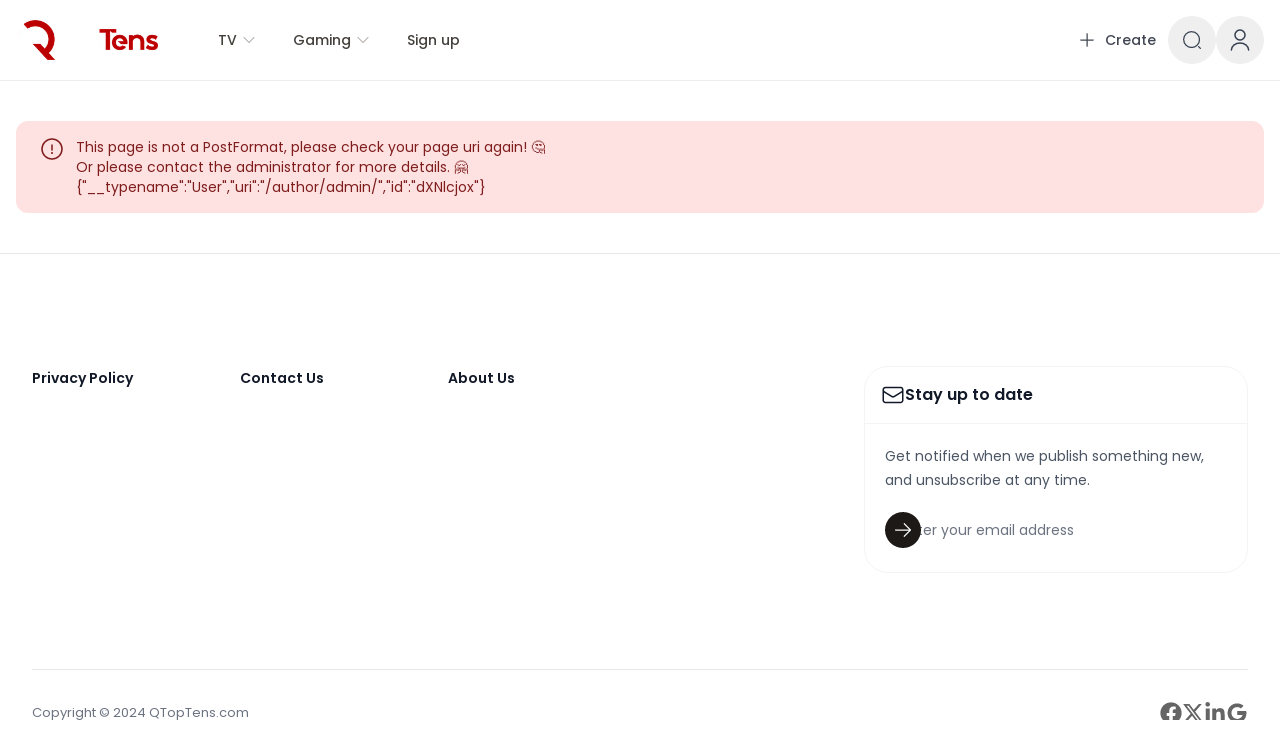

--- FILE ---
content_type: text/html; charset=utf-8
request_url: https://qtoptens.com/author/admin/page/40/
body_size: 13280
content:
<!DOCTYPE html><html lang="en" class="[--scroll-mt:9.875rem] lg:[--scroll-mt:6.3125rem]" dir="ltr"><head><meta charSet="utf-8"/><meta name="viewport" content="width=device-width"/><meta property="og:type" content="website"/><meta property="twitter:card" content="summary_large_image"/><title>User - QTopTens</title><meta name="title" content="User - QTopTens"/><meta property="og:title" content="User - QTopTens"/><meta property="twitter:title" content="User - QTopTens"/><meta name="next-head-count" content="8"/><link rel="apple-touch-icon" sizes="180x180" href="/favicons/apple-touch-icon.png?v=4"/><link rel="icon" type="image/png" sizes="32x32" href="/favicons/favicon-32x32.png?v=4"/><link rel="icon" type="image/png" sizes="16x16" href="/favicons/favicon-16x16.png?v=4"/><link rel="manifest" href="/favicons/site.webmanifest?v=4"/><link rel="mask-icon" href="/favicons/safari-pinned-tab.svg?v=4" color="#38bdf8"/><link rel="shortcut icon" href="/favicons/favicon.ico?v=4"/><meta name="apple-mobile-web-app-title" content="QTopTens"/><meta name="application-name" content="QTopTens"/><meta name="theme-color" content="#CC0000"/><script>
                  try {
                    if (localStorage.theme === 'dark' || (!('theme' in localStorage) && window.matchMedia('(prefers-color-scheme: dark)').matches)) {
                      document.documentElement.classList.add('dark')
                    } else {
                      document.documentElement.classList.remove('dark')
                    }
                  } catch (_) {}
                </script><script>
                  try {
                    if (localStorage.dismiss_top_banner === 'true' ) {
                      document.documentElement.classList.add('dismiss_top_banner')
                    } else {
                      document.documentElement.classList.remove('dismiss_top_banner')
                    }
                  } catch (_) {}
                </script><link rel="preload" href="/_next/static/media/4c285fdca692ea22-s.p.woff2" as="font" type="font/woff2" crossorigin="anonymous" data-next-font="size-adjust"/><link rel="preload" href="/_next/static/media/eafabf029ad39a43-s.p.woff2" as="font" type="font/woff2" crossorigin="anonymous" data-next-font="size-adjust"/><link rel="preload" href="/_next/static/media/8888a3826f4a3af4-s.p.woff2" as="font" type="font/woff2" crossorigin="anonymous" data-next-font="size-adjust"/><link rel="preload" href="/_next/static/media/0484562807a97172-s.p.woff2" as="font" type="font/woff2" crossorigin="anonymous" data-next-font="size-adjust"/><link rel="preload" href="/_next/static/media/b957ea75a84b6ea7-s.p.woff2" as="font" type="font/woff2" crossorigin="anonymous" data-next-font="size-adjust"/><link rel="preload" href="/_next/static/css/a064b7d2a230ec42.css" as="style"/><link rel="stylesheet" href="/_next/static/css/a064b7d2a230ec42.css" data-n-g=""/><noscript data-n-css=""></noscript><script defer="" nomodule="" src="/_next/static/chunks/polyfills-78c92fac7aa8fdd8.js"></script><script src="https://cdn-cookieyes.com/client_data/d34e290126166316a04bb9af/script.js" defer="" data-nscript="beforeInteractive"></script><script defer="" src="/_next/static/chunks/1066.0a2e5591d3d3c195.js"></script><script src="/_next/static/chunks/webpack-f97f86967ac05ca0.js" defer=""></script><script src="/_next/static/chunks/framework-b7d5a66a8239608a.js" defer=""></script><script src="/_next/static/chunks/main-ec3fa71be1d210b2.js" defer=""></script><script src="/_next/static/chunks/pages/_app-ba4c7e91e3d9cfa4.js" defer=""></script><script src="/_next/static/chunks/pages/%5B...wordpressNode%5D-3687584ce053a6dd.js" defer=""></script><script src="/_next/static/TJqZaF34jQzrMEfApWckj/_buildManifest.js" defer=""></script><script src="/_next/static/TJqZaF34jQzrMEfApWckj/_ssgManifest.js" defer=""></script><style id="__jsx-1576668164">html{font-family:'__Poppins_51684b', '__Poppins_Fallback_51684b'}</style></head><body class="relative bg-white text-base dark:bg-[#121212] text-neutral-900 dark:text-stone-100"><div id="__next"><style>
    #nprogress {
      pointer-events: none;
    }
    #nprogress .bar {
      background: #bb0000;
      position: fixed;
      z-index: 9999;
      top: 0;
      left: 0;
      width: 100%;
      height: 3px;
    }
    #nprogress .peg {
      display: block;
      position: absolute;
      right: 0px;
      width: 100px;
      height: 100%;
      box-shadow: 0 0 10px #bb0000, 0 0 5px #bb0000;
      opacity: 1;
      -webkit-transform: rotate(3deg) translate(0px, -4px);
      -ms-transform: rotate(3deg) translate(0px, -4px);
      transform: rotate(3deg) translate(0px, -4px);
    }
    #nprogress .spinner {
      display: block;
      position: fixed;
      z-index: 1031;
      top: 15px;
      right: 15px;
    }
    #nprogress .spinner-icon {
      width: 18px;
      height: 18px;
      box-sizing: border-box;
      border: solid 2px transparent;
      border-top-color: #bb0000;
      border-left-color: #bb0000;
      border-radius: 50%;
      -webkit-animation: nprogresss-spinner 400ms linear infinite;
      animation: nprogress-spinner 400ms linear infinite;
    }
    .nprogress-custom-parent {
      overflow: hidden;
      position: relative;
    }
    .nprogress-custom-parent #nprogress .spinner,
    .nprogress-custom-parent #nprogress .bar {
      position: absolute;
    }
    @-webkit-keyframes nprogress-spinner {
      0% {
        -webkit-transform: rotate(0deg);
      }
      100% {
        -webkit-transform: rotate(360deg);
      }
    }
    @keyframes nprogress-spinner {
      0% {
        transform: rotate(0deg);
      }
      100% {
        transform: rotate(360deg);
      }
    }
  </style><header class="sticky top-0 z-30 w-full"><div class="nc-MainNav1 relative z-10 border-b border-neutral-200/70 bg-white dark:border-transparent dark:bg-[#101010]"><div class="container"><nav class="flex h-16 items-center justify-between py-3 sm:h-20 sm:py-4"><div class="flex flex-1 items-center lg:hidden"><div><button aria-label="Open menu" class="flex items-center justify-center rounded-lg p-2.5 text-neutral-700 focus:outline-none dark:text-stone-300"><svg xmlns="http://www.w3.org/2000/svg" fill="none" viewBox="0 0 24 24" stroke-width="1.5" stroke="currentColor" aria-hidden="true" data-slot="icon" class="h-7 w-7 lg:h-8 lg:w-8"><path stroke-linecap="round" stroke-linejoin="round" d="M3.75 6.75h16.5M3.75 12h16.5m-16.5 5.25h16.5"></path></svg></button></div></div><div class="flex flex-1 items-center justify-center space-x-4 sm:space-x-10 lg:justify-start 2xl:space-x-14 rtl:space-x-reverse"><div class="flex flex-shrink-0"><a class="ttnc-logo inline-block flex-shrink-0 text-primary-600 " href="/"><img alt="Logo" loading="lazy" width="142" height="40" decoding="async" data-nimg="1" class="block dark:hidden undefined " style="color:transparent" srcSet="/_next/image/?url=%2Flogo.png&amp;w=256&amp;q=75 1x, /_next/image/?url=%2Flogo.png&amp;w=384&amp;q=75 2x" src="/_next/image/?url=%2Flogo.png&amp;w=384&amp;q=75"/><img alt="Logo" loading="lazy" width="142" height="40" decoding="async" data-nimg="1" class="hidden dark:block undefined " style="color:transparent" srcSet="/_next/image/?url=%2Flogo-light.png&amp;w=256&amp;q=75 1x, /_next/image/?url=%2Flogo-light.png&amp;w=384&amp;q=75 2x" src="/_next/image/?url=%2Flogo-light.png&amp;w=384&amp;q=75"/></a><span class="sr-only">QTopTens</span><span class="sr-only">We are a gaming and entertainment blog, dedicated to sharing the latest news and top 10 lists about the world of games and entertainment.</span></div><ul class="nc-Navigation items-center hidden lg:flex"><li class="menu-item menu-megamenu menu-megamenu--large flex-shrink-0 "><div class="nc-menu-lv1 flex h-20 flex-shrink-0 items-center"><div class="relative inline-flex cursor-pointer items-center rounded-xl px-4 py-2.5 text-sm font-medium text-stone-700 hover:bg-stone-100 hover:text-stone-900 xl:px-5 2xl:text-[15px] dark:text-stone-300 dark:hover:bg-stone-800 dark:hover:text-stone-200" href="">TV<svg xmlns="http://www.w3.org/2000/svg" viewBox="0 0 24 24" fill="currentColor" aria-hidden="true" data-slot="icon" class="-me-1 ms-1 h-4 w-4 text-stone-400"><path fill-rule="evenodd" d="M12.53 16.28a.75.75 0 0 1-1.06 0l-7.5-7.5a.75.75 0 0 1 1.06-1.06L12 14.69l6.97-6.97a.75.75 0 1 1 1.06 1.06l-7.5 7.5Z" clip-rule="evenodd"></path></svg></div></div><div class="sub-menu hiddenScrollbar invisible absolute inset-x-0 top-full z-50 max-h-[70vh] transform overflow-auto"><div class="bg-white shadow-lg dark:bg-stone-900"><div class="container"><div class="flex items-start gap-6 border-t border-stone-200 py-14 text-sm xl:gap-8 dark:border-stone-700"><div class="grid flex-1 grid-cols-1 gap-6 "><div class=""><a class="font-medium text-stone-900 dark:text-stone-200" href="/category/game-of-thrones/">Game of Thrones</a><ul class="mt-4 grid space-y-4"><li class=""><a class="font-normal text-stone-600 hover:text-black dark:text-stone-400 dark:hover:text-white" href="/top-10-most-powerful-dragons-ever-game-of-thrones/">10 Most Powerful Dragons Ever – Game of Thrones</a></li><li class=""><a class="font-normal text-stone-600 hover:text-black dark:text-stone-400 dark:hover:text-white" href="/top-10-biggest-castles-in-game-of-thrones/">Top 10 Biggest Castles in Game of Thrones</a></li><li class=""><a class="font-normal text-stone-600 hover:text-black dark:text-stone-400 dark:hover:text-white" href="/top-10-best-houses-in-game-of-thrones/">Top 10 Best Houses in Game of Thrones</a></li><li class=""><a class="font-normal text-stone-600 hover:text-black dark:text-stone-400 dark:hover:text-white" href="/top-10-facts-about-the-first-men-game-of-thrones/">Top 10 Facts About The First Men (Game of Thrones)</a></li><li class=""><a class="font-normal text-stone-600 hover:text-black dark:text-stone-400 dark:hover:text-white" href="/top-10-house-targaryen-facts/">House Targaryen: Top 10 Facts</a></li></ul></div></div><div class="w-[80%]"><div class="grid grid-cols-1 gap-10 sm:gap-8 lg:grid-cols-4"><h3 class="sr-only">Recent posts</h3><article class="relative isolate flex max-w-2xl flex-col gap-x-8 gap-y-6 sm:flex-row sm:items-start lg:flex-col lg:items-stretch"><div class="relative flex-none"><div class="aspect-[2/1] w-full rounded-xl bg-stone-100 sm:aspect-[16/9] sm:h-32 lg:h-auto z-0"><img alt="10 Best Facts – House Stark" loading="lazy" decoding="async" data-nimg="fill" class="rounded-xl object-cover " style="position:absolute;height:100%;width:100%;left:0;top:0;right:0;bottom:0;color:transparent" sizes="300px" srcSet="/_next/image/?url=https%3A%2F%2Fdb-qtoptens.metacheck.net%2Fwp-content%2Fuploads%2F2017%2F04%2Ftumblr_m6trqwDURp1qgm3az.jpg&amp;w=16&amp;q=75 16w, /_next/image/?url=https%3A%2F%2Fdb-qtoptens.metacheck.net%2Fwp-content%2Fuploads%2F2017%2F04%2Ftumblr_m6trqwDURp1qgm3az.jpg&amp;w=32&amp;q=75 32w, /_next/image/?url=https%3A%2F%2Fdb-qtoptens.metacheck.net%2Fwp-content%2Fuploads%2F2017%2F04%2Ftumblr_m6trqwDURp1qgm3az.jpg&amp;w=48&amp;q=75 48w, /_next/image/?url=https%3A%2F%2Fdb-qtoptens.metacheck.net%2Fwp-content%2Fuploads%2F2017%2F04%2Ftumblr_m6trqwDURp1qgm3az.jpg&amp;w=64&amp;q=75 64w, /_next/image/?url=https%3A%2F%2Fdb-qtoptens.metacheck.net%2Fwp-content%2Fuploads%2F2017%2F04%2Ftumblr_m6trqwDURp1qgm3az.jpg&amp;w=96&amp;q=75 96w, /_next/image/?url=https%3A%2F%2Fdb-qtoptens.metacheck.net%2Fwp-content%2Fuploads%2F2017%2F04%2Ftumblr_m6trqwDURp1qgm3az.jpg&amp;w=128&amp;q=75 128w, /_next/image/?url=https%3A%2F%2Fdb-qtoptens.metacheck.net%2Fwp-content%2Fuploads%2F2017%2F04%2Ftumblr_m6trqwDURp1qgm3az.jpg&amp;w=256&amp;q=75 256w, /_next/image/?url=https%3A%2F%2Fdb-qtoptens.metacheck.net%2Fwp-content%2Fuploads%2F2017%2F04%2Ftumblr_m6trqwDURp1qgm3az.jpg&amp;w=384&amp;q=75 384w, /_next/image/?url=https%3A%2F%2Fdb-qtoptens.metacheck.net%2Fwp-content%2Fuploads%2F2017%2F04%2Ftumblr_m6trqwDURp1qgm3az.jpg&amp;w=640&amp;q=75 640w, /_next/image/?url=https%3A%2F%2Fdb-qtoptens.metacheck.net%2Fwp-content%2Fuploads%2F2017%2F04%2Ftumblr_m6trqwDURp1qgm3az.jpg&amp;w=750&amp;q=75 750w, /_next/image/?url=https%3A%2F%2Fdb-qtoptens.metacheck.net%2Fwp-content%2Fuploads%2F2017%2F04%2Ftumblr_m6trqwDURp1qgm3az.jpg&amp;w=828&amp;q=75 828w, /_next/image/?url=https%3A%2F%2Fdb-qtoptens.metacheck.net%2Fwp-content%2Fuploads%2F2017%2F04%2Ftumblr_m6trqwDURp1qgm3az.jpg&amp;w=1080&amp;q=75 1080w, /_next/image/?url=https%3A%2F%2Fdb-qtoptens.metacheck.net%2Fwp-content%2Fuploads%2F2017%2F04%2Ftumblr_m6trqwDURp1qgm3az.jpg&amp;w=1200&amp;q=75 1200w, /_next/image/?url=https%3A%2F%2Fdb-qtoptens.metacheck.net%2Fwp-content%2Fuploads%2F2017%2F04%2Ftumblr_m6trqwDURp1qgm3az.jpg&amp;w=1920&amp;q=75 1920w, /_next/image/?url=https%3A%2F%2Fdb-qtoptens.metacheck.net%2Fwp-content%2Fuploads%2F2017%2F04%2Ftumblr_m6trqwDURp1qgm3az.jpg&amp;w=2048&amp;q=75 2048w, /_next/image/?url=https%3A%2F%2Fdb-qtoptens.metacheck.net%2Fwp-content%2Fuploads%2F2017%2F04%2Ftumblr_m6trqwDURp1qgm3az.jpg&amp;w=3840&amp;q=75 3840w" src="/_next/image/?url=https%3A%2F%2Fdb-qtoptens.metacheck.net%2Fwp-content%2Fuploads%2F2017%2F04%2Ftumblr_m6trqwDURp1qgm3az.jpg&amp;w=3840&amp;q=75"/></div><div class="absolute inset-0 rounded-xl ring-1 ring-inset ring-stone-900/10"></div></div><div><div class="flex flex-wrap items-center gap-1 xl:gap-x-4"><time dateTime="2020-12-17T10:00:04" class="text-xs leading-6 text-stone-500 dark:text-stone-400">Dec 17, 2020</time><a class="relative z-10 rounded-full bg-neutral-50 px-3 py-1.5 text-xs font-medium text-neutral-600 hover:bg-neutral-100 dark:bg-neutral-800 dark:text-stone-400 dark:hover:bg-neutral-800/80" href="/category/game-of-thrones/">Game of Thrones</a></div><h4 class="mt-2 text-sm font-medium leading-6 text-neutral-900 dark:text-stone-300"><a href="/top-10-facts-house-stark/"><span class="absolute inset-0"></span>10 Best Facts – House Stark</a></h4><div class="mt-2 text-sm leading-6 text-neutral-500 dark:text-stone-400"><span class="line-clamp-3"><p>House Stark is one of the most recognisable houses in Game of Thrones. It has a massive fanbase and for good reason, the Starks have a long and interesting history! While the current Stark members&nbsp;are fan favourites with their own tales, this list will focus on the history of House Stark. Ever wonder how House [&hellip;]</p>
</span></div></div></article><article class="relative isolate flex max-w-2xl flex-col gap-x-8 gap-y-6 sm:flex-row sm:items-start lg:flex-col lg:items-stretch"><div class="relative flex-none"><div class="aspect-[2/1] w-full rounded-xl bg-stone-100 sm:aspect-[16/9] sm:h-32 lg:h-auto z-0"><img alt="Top 10 Best Armor in Game of Thrones" loading="lazy" decoding="async" data-nimg="fill" class="rounded-xl object-cover " style="position:absolute;height:100%;width:100%;left:0;top:0;right:0;bottom:0;color:transparent" sizes="300px" srcSet="/_next/image/?url=https%3A%2F%2Fdb-qtoptens.metacheck.net%2Fwp-content%2Fuploads%2F2017%2F09%2Ftargaryen.jpg&amp;w=16&amp;q=75 16w, /_next/image/?url=https%3A%2F%2Fdb-qtoptens.metacheck.net%2Fwp-content%2Fuploads%2F2017%2F09%2Ftargaryen.jpg&amp;w=32&amp;q=75 32w, /_next/image/?url=https%3A%2F%2Fdb-qtoptens.metacheck.net%2Fwp-content%2Fuploads%2F2017%2F09%2Ftargaryen.jpg&amp;w=48&amp;q=75 48w, /_next/image/?url=https%3A%2F%2Fdb-qtoptens.metacheck.net%2Fwp-content%2Fuploads%2F2017%2F09%2Ftargaryen.jpg&amp;w=64&amp;q=75 64w, /_next/image/?url=https%3A%2F%2Fdb-qtoptens.metacheck.net%2Fwp-content%2Fuploads%2F2017%2F09%2Ftargaryen.jpg&amp;w=96&amp;q=75 96w, /_next/image/?url=https%3A%2F%2Fdb-qtoptens.metacheck.net%2Fwp-content%2Fuploads%2F2017%2F09%2Ftargaryen.jpg&amp;w=128&amp;q=75 128w, /_next/image/?url=https%3A%2F%2Fdb-qtoptens.metacheck.net%2Fwp-content%2Fuploads%2F2017%2F09%2Ftargaryen.jpg&amp;w=256&amp;q=75 256w, /_next/image/?url=https%3A%2F%2Fdb-qtoptens.metacheck.net%2Fwp-content%2Fuploads%2F2017%2F09%2Ftargaryen.jpg&amp;w=384&amp;q=75 384w, /_next/image/?url=https%3A%2F%2Fdb-qtoptens.metacheck.net%2Fwp-content%2Fuploads%2F2017%2F09%2Ftargaryen.jpg&amp;w=640&amp;q=75 640w, /_next/image/?url=https%3A%2F%2Fdb-qtoptens.metacheck.net%2Fwp-content%2Fuploads%2F2017%2F09%2Ftargaryen.jpg&amp;w=750&amp;q=75 750w, /_next/image/?url=https%3A%2F%2Fdb-qtoptens.metacheck.net%2Fwp-content%2Fuploads%2F2017%2F09%2Ftargaryen.jpg&amp;w=828&amp;q=75 828w, /_next/image/?url=https%3A%2F%2Fdb-qtoptens.metacheck.net%2Fwp-content%2Fuploads%2F2017%2F09%2Ftargaryen.jpg&amp;w=1080&amp;q=75 1080w, /_next/image/?url=https%3A%2F%2Fdb-qtoptens.metacheck.net%2Fwp-content%2Fuploads%2F2017%2F09%2Ftargaryen.jpg&amp;w=1200&amp;q=75 1200w, /_next/image/?url=https%3A%2F%2Fdb-qtoptens.metacheck.net%2Fwp-content%2Fuploads%2F2017%2F09%2Ftargaryen.jpg&amp;w=1920&amp;q=75 1920w, /_next/image/?url=https%3A%2F%2Fdb-qtoptens.metacheck.net%2Fwp-content%2Fuploads%2F2017%2F09%2Ftargaryen.jpg&amp;w=2048&amp;q=75 2048w, /_next/image/?url=https%3A%2F%2Fdb-qtoptens.metacheck.net%2Fwp-content%2Fuploads%2F2017%2F09%2Ftargaryen.jpg&amp;w=3840&amp;q=75 3840w" src="/_next/image/?url=https%3A%2F%2Fdb-qtoptens.metacheck.net%2Fwp-content%2Fuploads%2F2017%2F09%2Ftargaryen.jpg&amp;w=3840&amp;q=75"/></div><div class="absolute inset-0 rounded-xl ring-1 ring-inset ring-stone-900/10"></div></div><div><div class="flex flex-wrap items-center gap-1 xl:gap-x-4"><time dateTime="2017-09-26T14:18:03" class="text-xs leading-6 text-stone-500 dark:text-stone-400">Sep 26, 2017</time><a class="relative z-10 rounded-full bg-neutral-50 px-3 py-1.5 text-xs font-medium text-neutral-600 hover:bg-neutral-100 dark:bg-neutral-800 dark:text-stone-400 dark:hover:bg-neutral-800/80" href="/category/ent/">Entertainment</a></div><h4 class="mt-2 text-sm font-medium leading-6 text-neutral-900 dark:text-stone-300"><a href="/top-10-best-armor-in-game-of-thrones/"><span class="absolute inset-0"></span>Top 10 Best Armor in Game of Thrones</a></h4><div class="mt-2 text-sm leading-6 text-neutral-500 dark:text-stone-400"><span class="line-clamp-3"><p>As the Hound once said &#8220;your friend is dead and Meryn Trant&#8217;s not. &#8216;Cause Trant had armor&#8230;and a big ****ing sword&#8221;. Having a good set of armor is clearly a necessity when it comes to war, it&#8217;ll make the difference between life and death. Not all armor is a combination of heavy plates of steel, [&hellip;]</p>
</span></div></div></article><article class="relative isolate flex max-w-2xl flex-col gap-x-8 gap-y-6 sm:flex-row sm:items-start lg:flex-col lg:items-stretch"><div class="relative flex-none"><div class="aspect-[2/1] w-full rounded-xl bg-stone-100 sm:aspect-[16/9] sm:h-32 lg:h-auto z-0"><img alt="Top 10 Best Armies – Game of Thrones" loading="lazy" decoding="async" data-nimg="fill" class="rounded-xl object-cover " style="position:absolute;height:100%;width:100%;left:0;top:0;right:0;bottom:0;color:transparent" sizes="300px" srcSet="/_next/image/?url=https%3A%2F%2Fdb-qtoptens.metacheck.net%2Fwp-content%2Fuploads%2F2017%2F09%2Flannister.jpg&amp;w=16&amp;q=75 16w, /_next/image/?url=https%3A%2F%2Fdb-qtoptens.metacheck.net%2Fwp-content%2Fuploads%2F2017%2F09%2Flannister.jpg&amp;w=32&amp;q=75 32w, /_next/image/?url=https%3A%2F%2Fdb-qtoptens.metacheck.net%2Fwp-content%2Fuploads%2F2017%2F09%2Flannister.jpg&amp;w=48&amp;q=75 48w, /_next/image/?url=https%3A%2F%2Fdb-qtoptens.metacheck.net%2Fwp-content%2Fuploads%2F2017%2F09%2Flannister.jpg&amp;w=64&amp;q=75 64w, /_next/image/?url=https%3A%2F%2Fdb-qtoptens.metacheck.net%2Fwp-content%2Fuploads%2F2017%2F09%2Flannister.jpg&amp;w=96&amp;q=75 96w, /_next/image/?url=https%3A%2F%2Fdb-qtoptens.metacheck.net%2Fwp-content%2Fuploads%2F2017%2F09%2Flannister.jpg&amp;w=128&amp;q=75 128w, /_next/image/?url=https%3A%2F%2Fdb-qtoptens.metacheck.net%2Fwp-content%2Fuploads%2F2017%2F09%2Flannister.jpg&amp;w=256&amp;q=75 256w, /_next/image/?url=https%3A%2F%2Fdb-qtoptens.metacheck.net%2Fwp-content%2Fuploads%2F2017%2F09%2Flannister.jpg&amp;w=384&amp;q=75 384w, /_next/image/?url=https%3A%2F%2Fdb-qtoptens.metacheck.net%2Fwp-content%2Fuploads%2F2017%2F09%2Flannister.jpg&amp;w=640&amp;q=75 640w, /_next/image/?url=https%3A%2F%2Fdb-qtoptens.metacheck.net%2Fwp-content%2Fuploads%2F2017%2F09%2Flannister.jpg&amp;w=750&amp;q=75 750w, /_next/image/?url=https%3A%2F%2Fdb-qtoptens.metacheck.net%2Fwp-content%2Fuploads%2F2017%2F09%2Flannister.jpg&amp;w=828&amp;q=75 828w, /_next/image/?url=https%3A%2F%2Fdb-qtoptens.metacheck.net%2Fwp-content%2Fuploads%2F2017%2F09%2Flannister.jpg&amp;w=1080&amp;q=75 1080w, /_next/image/?url=https%3A%2F%2Fdb-qtoptens.metacheck.net%2Fwp-content%2Fuploads%2F2017%2F09%2Flannister.jpg&amp;w=1200&amp;q=75 1200w, /_next/image/?url=https%3A%2F%2Fdb-qtoptens.metacheck.net%2Fwp-content%2Fuploads%2F2017%2F09%2Flannister.jpg&amp;w=1920&amp;q=75 1920w, /_next/image/?url=https%3A%2F%2Fdb-qtoptens.metacheck.net%2Fwp-content%2Fuploads%2F2017%2F09%2Flannister.jpg&amp;w=2048&amp;q=75 2048w, /_next/image/?url=https%3A%2F%2Fdb-qtoptens.metacheck.net%2Fwp-content%2Fuploads%2F2017%2F09%2Flannister.jpg&amp;w=3840&amp;q=75 3840w" src="/_next/image/?url=https%3A%2F%2Fdb-qtoptens.metacheck.net%2Fwp-content%2Fuploads%2F2017%2F09%2Flannister.jpg&amp;w=3840&amp;q=75"/></div><div class="absolute inset-0 rounded-xl ring-1 ring-inset ring-stone-900/10"></div></div><div><div class="flex flex-wrap items-center gap-1 xl:gap-x-4"><time dateTime="2017-09-25T17:02:53" class="text-xs leading-6 text-stone-500 dark:text-stone-400">Sep 25, 2017</time><a class="relative z-10 rounded-full bg-neutral-50 px-3 py-1.5 text-xs font-medium text-neutral-600 hover:bg-neutral-100 dark:bg-neutral-800 dark:text-stone-400 dark:hover:bg-neutral-800/80" href="/category/ent/">Entertainment</a></div><h4 class="mt-2 text-sm font-medium leading-6 text-neutral-900 dark:text-stone-300"><a href="/top-10-best-armies-game-of-thrones/"><span class="absolute inset-0"></span>Top 10 Best Armies – Game of Thrones</a></h4><div class="mt-2 text-sm leading-6 text-neutral-500 dark:text-stone-400"><span class="line-clamp-3"><p>Just like the early centuries of mankind on Earth, the rulers of Westeros &amp; Essos employ armies to enforce their power. A powerful army means a powerful ruler, no one will dare defy a King with an unbeatable force. Throughout the seasons, armies have fought against each-other and very few now remain. Despite this, the [&hellip;]</p>
</span></div></div></article><article class="relative isolate flex max-w-2xl flex-col gap-x-8 gap-y-6 sm:flex-row sm:items-start lg:flex-col lg:items-stretch"><div class="relative flex-none"><div class="aspect-[2/1] w-full rounded-xl bg-stone-100 sm:aspect-[16/9] sm:h-32 lg:h-auto z-0"><img alt="10 Players of the Game of Thrones" loading="lazy" decoding="async" data-nimg="fill" class="rounded-xl object-cover " style="position:absolute;height:100%;width:100%;left:0;top:0;right:0;bottom:0;color:transparent" sizes="300px" srcSet="/_next/image/?url=https%3A%2F%2Fdb-qtoptens.metacheck.net%2Fwp-content%2Fuploads%2F2017%2F04%2FMargaery_Tyrell.jpg&amp;w=16&amp;q=75 16w, /_next/image/?url=https%3A%2F%2Fdb-qtoptens.metacheck.net%2Fwp-content%2Fuploads%2F2017%2F04%2FMargaery_Tyrell.jpg&amp;w=32&amp;q=75 32w, /_next/image/?url=https%3A%2F%2Fdb-qtoptens.metacheck.net%2Fwp-content%2Fuploads%2F2017%2F04%2FMargaery_Tyrell.jpg&amp;w=48&amp;q=75 48w, /_next/image/?url=https%3A%2F%2Fdb-qtoptens.metacheck.net%2Fwp-content%2Fuploads%2F2017%2F04%2FMargaery_Tyrell.jpg&amp;w=64&amp;q=75 64w, /_next/image/?url=https%3A%2F%2Fdb-qtoptens.metacheck.net%2Fwp-content%2Fuploads%2F2017%2F04%2FMargaery_Tyrell.jpg&amp;w=96&amp;q=75 96w, /_next/image/?url=https%3A%2F%2Fdb-qtoptens.metacheck.net%2Fwp-content%2Fuploads%2F2017%2F04%2FMargaery_Tyrell.jpg&amp;w=128&amp;q=75 128w, /_next/image/?url=https%3A%2F%2Fdb-qtoptens.metacheck.net%2Fwp-content%2Fuploads%2F2017%2F04%2FMargaery_Tyrell.jpg&amp;w=256&amp;q=75 256w, /_next/image/?url=https%3A%2F%2Fdb-qtoptens.metacheck.net%2Fwp-content%2Fuploads%2F2017%2F04%2FMargaery_Tyrell.jpg&amp;w=384&amp;q=75 384w, /_next/image/?url=https%3A%2F%2Fdb-qtoptens.metacheck.net%2Fwp-content%2Fuploads%2F2017%2F04%2FMargaery_Tyrell.jpg&amp;w=640&amp;q=75 640w, /_next/image/?url=https%3A%2F%2Fdb-qtoptens.metacheck.net%2Fwp-content%2Fuploads%2F2017%2F04%2FMargaery_Tyrell.jpg&amp;w=750&amp;q=75 750w, /_next/image/?url=https%3A%2F%2Fdb-qtoptens.metacheck.net%2Fwp-content%2Fuploads%2F2017%2F04%2FMargaery_Tyrell.jpg&amp;w=828&amp;q=75 828w, /_next/image/?url=https%3A%2F%2Fdb-qtoptens.metacheck.net%2Fwp-content%2Fuploads%2F2017%2F04%2FMargaery_Tyrell.jpg&amp;w=1080&amp;q=75 1080w, /_next/image/?url=https%3A%2F%2Fdb-qtoptens.metacheck.net%2Fwp-content%2Fuploads%2F2017%2F04%2FMargaery_Tyrell.jpg&amp;w=1200&amp;q=75 1200w, /_next/image/?url=https%3A%2F%2Fdb-qtoptens.metacheck.net%2Fwp-content%2Fuploads%2F2017%2F04%2FMargaery_Tyrell.jpg&amp;w=1920&amp;q=75 1920w, /_next/image/?url=https%3A%2F%2Fdb-qtoptens.metacheck.net%2Fwp-content%2Fuploads%2F2017%2F04%2FMargaery_Tyrell.jpg&amp;w=2048&amp;q=75 2048w, /_next/image/?url=https%3A%2F%2Fdb-qtoptens.metacheck.net%2Fwp-content%2Fuploads%2F2017%2F04%2FMargaery_Tyrell.jpg&amp;w=3840&amp;q=75 3840w" src="/_next/image/?url=https%3A%2F%2Fdb-qtoptens.metacheck.net%2Fwp-content%2Fuploads%2F2017%2F04%2FMargaery_Tyrell.jpg&amp;w=3840&amp;q=75"/></div><div class="absolute inset-0 rounded-xl ring-1 ring-inset ring-stone-900/10"></div></div><div><div class="flex flex-wrap items-center gap-1 xl:gap-x-4"><time dateTime="2020-09-20T16:10:53" class="text-xs leading-6 text-stone-500 dark:text-stone-400">Sep 20, 2020</time><a class="relative z-10 rounded-full bg-neutral-50 px-3 py-1.5 text-xs font-medium text-neutral-600 hover:bg-neutral-100 dark:bg-neutral-800 dark:text-stone-400 dark:hover:bg-neutral-800/80" href="/category/ent/">Entertainment</a></div><h4 class="mt-2 text-sm font-medium leading-6 text-neutral-900 dark:text-stone-300"><a href="/players-game-of-thrones/"><span class="absolute inset-0"></span>10 Players of the Game of Thrones</a></h4><div class="mt-2 text-sm leading-6 text-neutral-500 dark:text-stone-400"><span class="line-clamp-3"><p>Honor, respect &amp; loyalty. They mean nothing to the Game of Thrones. With the throne comes great power, to rule over several kingdoms and have hundreds of thousands of subjects. Such power is coveted by many in Westeros, although few manage to get close to it. Many try, though, giving us the events of the [&hellip;]</p>
</span></div></div></article></div></div></div></div></div></div></li><li class="menu-item menu-megamenu menu-megamenu--large flex-shrink-0 "><div class="nc-menu-lv1 flex h-20 flex-shrink-0 items-center"><div class="relative inline-flex cursor-pointer items-center rounded-xl px-4 py-2.5 text-sm font-medium text-stone-700 hover:bg-stone-100 hover:text-stone-900 xl:px-5 2xl:text-[15px] dark:text-stone-300 dark:hover:bg-stone-800 dark:hover:text-stone-200" href="">Gaming<svg xmlns="http://www.w3.org/2000/svg" viewBox="0 0 24 24" fill="currentColor" aria-hidden="true" data-slot="icon" class="-me-1 ms-1 h-4 w-4 text-stone-400"><path fill-rule="evenodd" d="M12.53 16.28a.75.75 0 0 1-1.06 0l-7.5-7.5a.75.75 0 0 1 1.06-1.06L12 14.69l6.97-6.97a.75.75 0 1 1 1.06 1.06l-7.5 7.5Z" clip-rule="evenodd"></path></svg></div></div><div class="sub-menu hiddenScrollbar invisible absolute inset-x-0 top-full z-50 max-h-[70vh] transform overflow-auto"><div class="bg-white shadow-lg dark:bg-stone-900"><div class="container"><div class="flex items-start gap-6 border-t border-stone-200 py-14 text-sm xl:gap-8 dark:border-stone-700"><div class="grid flex-1 grid-cols-4 gap-6 "><div class=""><a class="font-medium text-stone-900 dark:text-stone-200" href="/category/ent/yugioh/">Yu-Gi-Oh!</a><ul class="mt-4 grid space-y-4"><li class=""><a class="font-normal text-stone-600 hover:text-black dark:text-stone-400 dark:hover:text-white" href="/top-10-best-competitive-yugioh-decks/">Yu-Gi-Oh: Best Meta Decks 2024</a></li><li class=""><a class="font-normal text-stone-600 hover:text-black dark:text-stone-400 dark:hover:text-white" href="/10-best-yugioh-structure-decks/">Yu-Gi-Oh: Top 10 Best Structure Decks</a></li><li class=""><a class="font-normal text-stone-600 hover:text-black dark:text-stone-400 dark:hover:text-white" href="/generic-yugioh-staples/">Yugioh: Staples Every Duelist Should Own 2023</a></li><li class=""><a class="font-normal text-stone-600 hover:text-black dark:text-stone-400 dark:hover:text-white" href="/the-best-archetypes-of-every-yugioh-type/">Yugioh: Best Archetype Of Every Type</a></li></ul></div><div class=""><a class="font-medium text-stone-900 dark:text-stone-200" href="/category/ent/gaming/skyrim/">Skyrim</a><ul class="mt-4 grid space-y-4"><li class=""><a class="font-normal text-stone-600 hover:text-black dark:text-stone-400 dark:hover:text-white" href="/skyrim-best-beginner-races/">Skyrim: Top 10 Best Races For Beginners</a></li><li class=""><a class="font-normal text-stone-600 hover:text-black dark:text-stone-400 dark:hover:text-white" href="/best-wives-to-marry-skyrim/">Skyrim: Top 10 Best Wives To Marry</a></li><li class=""><a class="font-normal text-stone-600 hover:text-black dark:text-stone-400 dark:hover:text-white" href="/top-10-best-bows-in-skyrim/">Skyrim: Top 10 Best Bows</a></li></ul></div><div class=""><a class="font-medium text-stone-900 dark:text-stone-200" href="/category/ent/gaming/pokemon/">Pokémon</a><ul class="mt-4 grid space-y-4"><li class=""><a class="font-normal text-stone-600 hover:text-black dark:text-stone-400 dark:hover:text-white" href="/top-10-cutest-pokemon/">Top 10 Cutest Pokemon</a></li><li class=""><a class="font-normal text-stone-600 hover:text-black dark:text-stone-400 dark:hover:text-white" href="/best-cat-pokemon/">10 Best Cat Pokemon of All Time</a></li><li class=""><a class="font-normal text-stone-600 hover:text-black dark:text-stone-400 dark:hover:text-white" href="/top-10-easiest-pokemon-to-draw/">Top 10 Easiest Pokemon to Draw</a></li></ul></div><div class=""><a class="font-medium text-stone-900 dark:text-stone-200" href="/category/ent/gaming/minecraft/">Minecraft</a><ul class="mt-4 grid space-y-4"><li class=""><a class="font-normal text-stone-600 hover:text-black dark:text-stone-400 dark:hover:text-white" href="/top-10-best-weapons-in-minecraft/">10 Best Weapons in Minecraft</a></li><li class=""><a class="font-normal text-stone-600 hover:text-black dark:text-stone-400 dark:hover:text-white" href="/best-loot-locations-minecraft/">10 Best Loot Locations – Minecraft</a></li><li class=""><a class="font-normal text-stone-600 hover:text-black dark:text-stone-400 dark:hover:text-white" href="/best-minecraft-villagers/">Minecraft: Top 10 Best Villagers To Trade With</a></li><li class=""><a class="font-normal text-stone-600 hover:text-black dark:text-stone-400 dark:hover:text-white" href="/best-potions-minecraft/">Minecraft: Top 10 Best Potions</a></li><li class=""><a class="font-normal text-stone-600 hover:text-black dark:text-stone-400 dark:hover:text-white" href="/best-minecraft-arrows/">10 Best Minecraft Arrows</a></li></ul></div></div><div class="w-[40%]"><div class="grid grid-cols-1 gap-10 sm:gap-8 lg:grid-cols-2"><h3 class="sr-only">Recent posts</h3><article class="relative isolate flex max-w-2xl flex-col gap-x-8 gap-y-6 sm:flex-row sm:items-start lg:flex-col lg:items-stretch"><div class="relative flex-none"><div class="aspect-[2/1] w-full rounded-xl bg-stone-100 sm:aspect-[16/9] sm:h-32 lg:h-auto z-0"><img alt="Yu-Gi-Oh: Best Meta Decks 2024" loading="lazy" decoding="async" data-nimg="fill" class="rounded-xl object-cover " style="position:absolute;height:100%;width:100%;left:0;top:0;right:0;bottom:0;color:transparent" sizes="300px" srcSet="/_next/image/?url=https%3A%2F%2Fdb-qtoptens.metacheck.net%2Fwp-content%2Fuploads%2F2018%2F07%2FSkyStrikerMobilizeEngage.png&amp;w=16&amp;q=75 16w, /_next/image/?url=https%3A%2F%2Fdb-qtoptens.metacheck.net%2Fwp-content%2Fuploads%2F2018%2F07%2FSkyStrikerMobilizeEngage.png&amp;w=32&amp;q=75 32w, /_next/image/?url=https%3A%2F%2Fdb-qtoptens.metacheck.net%2Fwp-content%2Fuploads%2F2018%2F07%2FSkyStrikerMobilizeEngage.png&amp;w=48&amp;q=75 48w, /_next/image/?url=https%3A%2F%2Fdb-qtoptens.metacheck.net%2Fwp-content%2Fuploads%2F2018%2F07%2FSkyStrikerMobilizeEngage.png&amp;w=64&amp;q=75 64w, /_next/image/?url=https%3A%2F%2Fdb-qtoptens.metacheck.net%2Fwp-content%2Fuploads%2F2018%2F07%2FSkyStrikerMobilizeEngage.png&amp;w=96&amp;q=75 96w, /_next/image/?url=https%3A%2F%2Fdb-qtoptens.metacheck.net%2Fwp-content%2Fuploads%2F2018%2F07%2FSkyStrikerMobilizeEngage.png&amp;w=128&amp;q=75 128w, /_next/image/?url=https%3A%2F%2Fdb-qtoptens.metacheck.net%2Fwp-content%2Fuploads%2F2018%2F07%2FSkyStrikerMobilizeEngage.png&amp;w=256&amp;q=75 256w, /_next/image/?url=https%3A%2F%2Fdb-qtoptens.metacheck.net%2Fwp-content%2Fuploads%2F2018%2F07%2FSkyStrikerMobilizeEngage.png&amp;w=384&amp;q=75 384w, /_next/image/?url=https%3A%2F%2Fdb-qtoptens.metacheck.net%2Fwp-content%2Fuploads%2F2018%2F07%2FSkyStrikerMobilizeEngage.png&amp;w=640&amp;q=75 640w, /_next/image/?url=https%3A%2F%2Fdb-qtoptens.metacheck.net%2Fwp-content%2Fuploads%2F2018%2F07%2FSkyStrikerMobilizeEngage.png&amp;w=750&amp;q=75 750w, /_next/image/?url=https%3A%2F%2Fdb-qtoptens.metacheck.net%2Fwp-content%2Fuploads%2F2018%2F07%2FSkyStrikerMobilizeEngage.png&amp;w=828&amp;q=75 828w, /_next/image/?url=https%3A%2F%2Fdb-qtoptens.metacheck.net%2Fwp-content%2Fuploads%2F2018%2F07%2FSkyStrikerMobilizeEngage.png&amp;w=1080&amp;q=75 1080w, /_next/image/?url=https%3A%2F%2Fdb-qtoptens.metacheck.net%2Fwp-content%2Fuploads%2F2018%2F07%2FSkyStrikerMobilizeEngage.png&amp;w=1200&amp;q=75 1200w, /_next/image/?url=https%3A%2F%2Fdb-qtoptens.metacheck.net%2Fwp-content%2Fuploads%2F2018%2F07%2FSkyStrikerMobilizeEngage.png&amp;w=1920&amp;q=75 1920w, /_next/image/?url=https%3A%2F%2Fdb-qtoptens.metacheck.net%2Fwp-content%2Fuploads%2F2018%2F07%2FSkyStrikerMobilizeEngage.png&amp;w=2048&amp;q=75 2048w, /_next/image/?url=https%3A%2F%2Fdb-qtoptens.metacheck.net%2Fwp-content%2Fuploads%2F2018%2F07%2FSkyStrikerMobilizeEngage.png&amp;w=3840&amp;q=75 3840w" src="/_next/image/?url=https%3A%2F%2Fdb-qtoptens.metacheck.net%2Fwp-content%2Fuploads%2F2018%2F07%2FSkyStrikerMobilizeEngage.png&amp;w=3840&amp;q=75"/></div><div class="absolute inset-0 rounded-xl ring-1 ring-inset ring-stone-900/10"></div></div><div><div class="flex flex-wrap items-center gap-1 xl:gap-x-4"><time dateTime="2018-07-10T15:36:07" class="text-xs leading-6 text-stone-500 dark:text-stone-400">Jul 10, 2018</time><a class="relative z-10 rounded-full bg-neutral-50 px-3 py-1.5 text-xs font-medium text-neutral-600 hover:bg-neutral-100 dark:bg-neutral-800 dark:text-stone-400 dark:hover:bg-neutral-800/80" href="/category/ent/">Entertainment</a></div><h4 class="mt-2 text-sm font-medium leading-6 text-neutral-900 dark:text-stone-300"><a href="/top-10-best-competitive-yugioh-decks/"><span class="absolute inset-0"></span>Yu-Gi-Oh: Best Meta Decks 2024</a></h4><div class="mt-2 text-sm leading-6 text-neutral-500 dark:text-stone-400"><span class="line-clamp-3"><p>Yu-Gi-Oh’s competitive scene is as diverse as ever, and the best Yugioh decks with a wide variety of archetypes and strategies help you achieve victories in tournaments. But whether you have $100 or $1000 to spend, we can assure you there is a deck out there that will challenge anyone in your area. Although dozens [&hellip;]</p>
</span></div></div></article><article class="relative isolate flex max-w-2xl flex-col gap-x-8 gap-y-6 sm:flex-row sm:items-start lg:flex-col lg:items-stretch"><div class="relative flex-none"><div class="aspect-[2/1] w-full rounded-xl bg-stone-100 sm:aspect-[16/9] sm:h-32 lg:h-auto z-0"><img alt="Yu-Gi-Oh: Top 10 Best Structure Decks" loading="lazy" decoding="async" data-nimg="fill" class="rounded-xl object-cover " style="position:absolute;height:100%;width:100%;left:0;top:0;right:0;bottom:0;color:transparent" sizes="300px" srcSet="/_next/image/?url=https%3A%2F%2Fdb-qtoptens.metacheck.net%2Fwp-content%2Fuploads%2F2018%2F01%2FSacred_Beasts.jpeg&amp;w=16&amp;q=75 16w, /_next/image/?url=https%3A%2F%2Fdb-qtoptens.metacheck.net%2Fwp-content%2Fuploads%2F2018%2F01%2FSacred_Beasts.jpeg&amp;w=32&amp;q=75 32w, /_next/image/?url=https%3A%2F%2Fdb-qtoptens.metacheck.net%2Fwp-content%2Fuploads%2F2018%2F01%2FSacred_Beasts.jpeg&amp;w=48&amp;q=75 48w, /_next/image/?url=https%3A%2F%2Fdb-qtoptens.metacheck.net%2Fwp-content%2Fuploads%2F2018%2F01%2FSacred_Beasts.jpeg&amp;w=64&amp;q=75 64w, /_next/image/?url=https%3A%2F%2Fdb-qtoptens.metacheck.net%2Fwp-content%2Fuploads%2F2018%2F01%2FSacred_Beasts.jpeg&amp;w=96&amp;q=75 96w, /_next/image/?url=https%3A%2F%2Fdb-qtoptens.metacheck.net%2Fwp-content%2Fuploads%2F2018%2F01%2FSacred_Beasts.jpeg&amp;w=128&amp;q=75 128w, /_next/image/?url=https%3A%2F%2Fdb-qtoptens.metacheck.net%2Fwp-content%2Fuploads%2F2018%2F01%2FSacred_Beasts.jpeg&amp;w=256&amp;q=75 256w, /_next/image/?url=https%3A%2F%2Fdb-qtoptens.metacheck.net%2Fwp-content%2Fuploads%2F2018%2F01%2FSacred_Beasts.jpeg&amp;w=384&amp;q=75 384w, /_next/image/?url=https%3A%2F%2Fdb-qtoptens.metacheck.net%2Fwp-content%2Fuploads%2F2018%2F01%2FSacred_Beasts.jpeg&amp;w=640&amp;q=75 640w, /_next/image/?url=https%3A%2F%2Fdb-qtoptens.metacheck.net%2Fwp-content%2Fuploads%2F2018%2F01%2FSacred_Beasts.jpeg&amp;w=750&amp;q=75 750w, /_next/image/?url=https%3A%2F%2Fdb-qtoptens.metacheck.net%2Fwp-content%2Fuploads%2F2018%2F01%2FSacred_Beasts.jpeg&amp;w=828&amp;q=75 828w, /_next/image/?url=https%3A%2F%2Fdb-qtoptens.metacheck.net%2Fwp-content%2Fuploads%2F2018%2F01%2FSacred_Beasts.jpeg&amp;w=1080&amp;q=75 1080w, /_next/image/?url=https%3A%2F%2Fdb-qtoptens.metacheck.net%2Fwp-content%2Fuploads%2F2018%2F01%2FSacred_Beasts.jpeg&amp;w=1200&amp;q=75 1200w, /_next/image/?url=https%3A%2F%2Fdb-qtoptens.metacheck.net%2Fwp-content%2Fuploads%2F2018%2F01%2FSacred_Beasts.jpeg&amp;w=1920&amp;q=75 1920w, /_next/image/?url=https%3A%2F%2Fdb-qtoptens.metacheck.net%2Fwp-content%2Fuploads%2F2018%2F01%2FSacred_Beasts.jpeg&amp;w=2048&amp;q=75 2048w, /_next/image/?url=https%3A%2F%2Fdb-qtoptens.metacheck.net%2Fwp-content%2Fuploads%2F2018%2F01%2FSacred_Beasts.jpeg&amp;w=3840&amp;q=75 3840w" src="/_next/image/?url=https%3A%2F%2Fdb-qtoptens.metacheck.net%2Fwp-content%2Fuploads%2F2018%2F01%2FSacred_Beasts.jpeg&amp;w=3840&amp;q=75"/></div><div class="absolute inset-0 rounded-xl ring-1 ring-inset ring-stone-900/10"></div></div><div><div class="flex flex-wrap items-center gap-1 xl:gap-x-4"><time dateTime="2021-04-08T14:00:29" class="text-xs leading-6 text-stone-500 dark:text-stone-400">Apr 08, 2021</time><a class="relative z-10 rounded-full bg-neutral-50 px-3 py-1.5 text-xs font-medium text-neutral-600 hover:bg-neutral-100 dark:bg-neutral-800 dark:text-stone-400 dark:hover:bg-neutral-800/80" href="/category/ent/">Entertainment</a></div><h4 class="mt-2 text-sm font-medium leading-6 text-neutral-900 dark:text-stone-300"><a href="/10-best-yugioh-structure-decks/"><span class="absolute inset-0"></span>Yu-Gi-Oh: Top 10 Best Structure Decks</a></h4><div class="mt-2 text-sm leading-6 text-neutral-500 dark:text-stone-400"><span class="line-clamp-3"><p>Duelists, assemble your might with the latest and greatest—our curated compilation of the Top 10 Best Structure Decks of 2023 is your roadmap to triumph in the Yu-Gi-Oh arena. Prepare for battle with decks designed to outmanoeuvre and overpower as you climb the ranks of card-dueling legends!</p>
</span></div></div></article></div></div></div></div></div></div></li><li class="menu-item menu-dropdown relative shrink-0 " data-headlessui-state=""><div class="nc-menu-lv1 flex h-20 flex-shrink-0 items-center" aria-expanded="false" data-headlessui-state=""><a class="relative inline-flex cursor-pointer items-center rounded-xl px-4 py-2.5 text-sm font-medium text-stone-700 hover:bg-stone-100 hover:text-stone-900 xl:px-5 2xl:text-[15px] dark:text-stone-300 dark:hover:bg-stone-800 dark:hover:text-stone-200" href="/sign-up/">Sign up</a></div></li><div hidden="" style="position:fixed;top:1px;left:1px;width:1px;height:0;padding:0;margin:-1px;overflow:hidden;clip:rect(0, 0, 0, 0);white-space:nowrap;border-width:0;display:none"></div></ul></div><div class="flex flex-1 items-center justify-end space-x-1 text-neutral-700 rtl:space-x-reverse dark:text-stone-100"><div class="hidden items-center lg:flex"><div class="LangDropdown hidden md:block "><a class="focus-visible:ring-ring group inline-flex h-10 items-center justify-center rounded-xl px-3 py-1.5 text-sm font-medium text-neutral-900 opacity-80 hover:bg-neutral-100 hover:opacity-100 focus-visible:outline-none focus-visible:ring-1 disabled:pointer-events-none disabled:opacity-50 sm:h-12 dark:text-neutral-200 dark:hover:bg-neutral-800" href="/submission/"><svg xmlns="http://www.w3.org/2000/svg" fill="none" viewBox="0 0 24 24" stroke-width="1.5" stroke="currentColor" aria-hidden="true" data-slot="icon" class="-ms-1 h-5 w-5"><path stroke-linecap="round" stroke-linejoin="round" d="M12 4.5v15m7.5-7.5h-15"></path></svg><span class="ms-2">Create</span></a></div><div class="self-center"><div class="relative block self-center flex"><button class="flex h-10 w-10 items-center justify-center rounded-full text-neutral-700 hover:bg-neutral-100 focus:outline-none sm:h-12 sm:w-12 dark:text-stone-300 dark:hover:bg-neutral-800"><svg class="h-5 w-5" viewBox="0 0 24 24" fill="none" xmlns="http://www.w3.org/2000/svg"><path d="M11.5 21C16.7467 21 21 16.7467 21 11.5C21 6.25329 16.7467 2 11.5 2C6.25329 2 2 6.25329 2 11.5C2 16.7467 6.25329 21 11.5 21Z" stroke="currentColor" stroke-width="1.5" stroke-linecap="round" stroke-linejoin="round"></path><path d="M22 22L20 20" stroke="currentColor" stroke-width="1.5" stroke-linecap="round" stroke-linejoin="round"></path></svg></button></div></div><div class="AvatarDropdown "><div class="relative" data-headlessui-state=""><button aria-label="Account" class="flex h-10 w-10 items-center justify-center rounded-full text-neutral-700 hover:bg-neutral-100 focus:outline-none sm:h-12 sm:w-12 dark:text-stone-300 dark:hover:bg-stone-800" type="button" aria-expanded="false" data-headlessui-state=""><svg class="w-6 h-6" viewBox="0 0 24 24" fill="none" xmlns="http://www.w3.org/2000/svg"><path d="M12 12C14.7614 12 17 9.76142 17 7C17 4.23858 14.7614 2 12 2C9.23858 2 7 4.23858 7 7C7 9.76142 9.23858 12 12 12Z" stroke="currentColor" stroke-width="1.5" stroke-linecap="round" stroke-linejoin="round"></path><path d="M20.5899 22C20.5899 18.13 16.7399 15 11.9999 15C7.25991 15 3.40991 18.13 3.40991 22" stroke="currentColor" stroke-width="1.5" stroke-linecap="round" stroke-linejoin="round"></path></svg></button></div><div hidden="" style="position:fixed;top:1px;left:1px;width:1px;height:0;padding:0;margin:-1px;overflow:hidden;clip:rect(0, 0, 0, 0);white-space:nowrap;border-width:0;display:none"></div></div></div><div class="flex items-center lg:hidden"><div class="self-center"><div class="relative block self-center flex"><button class="flex h-10 w-10 items-center justify-center rounded-full text-neutral-700 hover:bg-neutral-100 focus:outline-none sm:h-12 sm:w-12 dark:text-stone-300 dark:hover:bg-neutral-800"><svg class="h-5 w-5" viewBox="0 0 24 24" fill="none" xmlns="http://www.w3.org/2000/svg"><path d="M11.5 21C16.7467 21 21 16.7467 21 11.5C21 6.25329 16.7467 2 11.5 2C6.25329 2 2 6.25329 2 11.5C2 16.7467 6.25329 21 11.5 21Z" stroke="currentColor" stroke-width="1.5" stroke-linecap="round" stroke-linejoin="round"></path><path d="M22 22L20 20" stroke="currentColor" stroke-width="1.5" stroke-linecap="round" stroke-linejoin="round"></path></svg></button></div></div><div class="AvatarDropdown "><div class="relative" data-headlessui-state=""><button aria-label="Account" class="flex h-10 w-10 items-center justify-center rounded-full text-neutral-700 hover:bg-neutral-100 focus:outline-none sm:h-12 sm:w-12 dark:text-stone-300 dark:hover:bg-stone-800" type="button" aria-expanded="false" data-headlessui-state=""><svg class="w-6 h-6" viewBox="0 0 24 24" fill="none" xmlns="http://www.w3.org/2000/svg"><path d="M12 12C14.7614 12 17 9.76142 17 7C17 4.23858 14.7614 2 12 2C9.23858 2 7 4.23858 7 7C7 9.76142 9.23858 12 12 12Z" stroke="currentColor" stroke-width="1.5" stroke-linecap="round" stroke-linejoin="round"></path><path d="M20.5899 22C20.5899 18.13 16.7399 15 11.9999 15C7.25991 15 3.40991 18.13 3.40991 22" stroke="currentColor" stroke-width="1.5" stroke-linecap="round" stroke-linejoin="round"></path></svg></button></div><div hidden="" style="position:fixed;top:1px;left:1px;width:1px;height:0;padding:0;margin:-1px;overflow:hidden;clip:rect(0, 0, 0, 0);white-space:nowrap;border-width:0;display:none"></div></div></div></div></nav></div></div></header><div class="container py-10"><div class="ttnc-alert relative flex px-6 py-4 rounded-xl text-sm overflow-x-hidden  bg-red-100 text-red-900"><svg width="24" height="24" class="flex-shrink-0 me-3" viewBox="0 0 24 24" fill="none" xmlns="http://www.w3.org/2000/svg"><path d="M12 22C17.5 22 22 17.5 22 12C22 6.5 17.5 2 12 2C6.5 2 2 6.5 2 12C2 17.5 6.5 22 12 22Z" stroke="currentColor" stroke-width="1.5" stroke-linecap="round" stroke-linejoin="round"></path><path d="M12 8V13" stroke="currentColor" stroke-width="1.5" stroke-linecap="round" stroke-linejoin="round"></path><path d="M11.9945 16H12.0035" stroke="currentColor" stroke-width="2" stroke-linecap="round" stroke-linejoin="round"></path></svg><div>This page is not a PostFormat, please check your page uri again! 🤔<br/>Or please contact the administrator for more details. 🤗<br/>{&quot;__typename&quot;:&quot;User&quot;,&quot;uri&quot;:&quot;/author/admin/&quot;,&quot;id&quot;:&quot;dXNlcjox&quot;}</div></div></div><footer class="border-t border-neutral-900/10 bg-white dark:border-transparent dark:bg-[#121212]" aria-labelledby="footer-heading"><h2 id="footer-heading" class="sr-only">Footer</h2><div class="mx-auto max-w-7xl px-6 pb-8 pt-20 sm:pt-24 lg:px-8 lg:pt-28"><div class="xl:grid xl:grid-cols-3 xl:gap-8"><div class="grid grid-cols-2 gap-8 md:grid-cols-4 xl:col-span-2"><div><h3 class="text-sm font-semibold leading-6 text-neutral-900 dark:text-neutral-200"><a href="/privacy-policy/">Privacy Policy</a></h3><ul role="list" class="mt-6 space-y-4"></ul></div><div><h3 class="text-sm font-semibold leading-6 text-neutral-900 dark:text-neutral-200"><a href="/contact/">Contact Us</a></h3><ul role="list" class="mt-6 space-y-4"></ul></div><div><h3 class="text-sm font-semibold leading-6 text-neutral-900 dark:text-neutral-200"><a href="/about-us/">About Us</a></h3><ul role="list" class="mt-6 space-y-4"></ul></div></div><div class="mt-10 xl:mt-0"><div class="nc-WidgetAddSubscriberForm overflow-hidden rounded-3xl border border-neutral-100 dark:border-stone-700"><div class="nc-WidgetHeading1 flex items-center justify-between border-b border-neutral-100 p-4 dark:border-stone-700 "><h2 class="flex flex-wrap gap-3 text-base font-semibold text-neutral-900 dark:text-stone-100"><span class="flex-shrink-0"><svg xmlns="http://www.w3.org/2000/svg" fill="none" viewBox="0 0 24 24" stroke-width="1.5" stroke="currentColor" aria-hidden="true" data-slot="icon" class="h-6 w-6 flex-none"><path stroke-linecap="round" stroke-linejoin="round" d="M21.75 6.75v10.5a2.25 2.25 0 0 1-2.25 2.25h-15a2.25 2.25 0 0 1-2.25-2.25V6.75m19.5 0A2.25 2.25 0 0 0 19.5 4.5h-15a2.25 2.25 0 0 0-2.25 2.25m19.5 0v.243a2.25 2.25 0 0 1-1.07 1.916l-7.5 4.615a2.25 2.25 0 0 1-2.36 0L3.32 8.91a2.25 2.25 0 0 1-1.07-1.916V6.75"></path></svg></span><span>Stay up to date</span></h2></div><div class="p-4 xl:p-5"><span class="mt-2 text-sm leading-6 text-neutral-600 dark:text-stone-400">Get notified when we publish something new, and unsubscribe at any time.</span><div class="mt-4"><form class="relative "><div class="relative"><input type="email" class="block w-full border-neutral-200 bg-white hover:ring hover:ring-primary-200/50 focus:border-primary-300 focus:ring focus:ring-primary-200/50 dark:border-stone-600 dark:bg-transparent dark:hover:ring-primary-500/30 dark:focus:ring-primary-500/30 rounded-2xl text-sm font-normal h-11 px-4 py-3 " required="" aria-required="true" placeholder="Enter your email address"/><button aria-label="Submit" class="ttnc-ButtonCircle flex items-center justify-center rounded-full bg-stone-900 !leading-none text-stone-50 hover:bg-stone-800 disabled:bg-opacity-70 absolute end-1 top-1/2 -translate-y-1/2 transform dark:bg-neutral-300 dark:text-black  w-9 h-9  focus:outline-none focus:ring-2 focus:ring-offset-2 focus:ring-primary-600 dark:focus:ring-offset-0" type="submit"><svg xmlns="http://www.w3.org/2000/svg" viewBox="0 0 24 24" fill="currentColor" aria-hidden="true" data-slot="icon" class="h-5 w-5 rtl:rotate-180"><path fill-rule="evenodd" d="M12.97 3.97a.75.75 0 0 1 1.06 0l7.5 7.5a.75.75 0 0 1 0 1.06l-7.5 7.5a.75.75 0 1 1-1.06-1.06l6.22-6.22H3a.75.75 0 0 1 0-1.5h16.19l-6.22-6.22a.75.75 0 0 1 0-1.06Z" clip-rule="evenodd"></path></svg></button></div></form></div></div></div></div></div><div class="mt-16 border-t border-gray-900/10 pt-8 sm:mt-20 md:flex md:items-center md:justify-between lg:mt-24 dark:border-stone-700"><div class="flex flex-wrap gap-x-6 gap-y-3 md:order-2"><a href="https://www.facebook.com/qtoptens" class="relative block" target="_blank" rel="noreferrer"><span class="absolute -inset-0.5 hidden rounded-lg bg-neutral-400 dark:block"></span><span class="sr-only">facebook</span><img alt="facebook" loading="lazy" width="22" height="22" decoding="async" data-nimg="1" class="max-h-[22px] opacity-60 hover:opacity-100 " style="color:transparent" src="/images/socials/facebook.svg"/></a><a href="https://twitter.com/qtoptens" class="relative block" target="_blank" rel="noreferrer"><span class="absolute -inset-0.5 hidden rounded-lg bg-neutral-400 dark:block"></span><span class="sr-only">twitter</span><img alt="twitter" loading="lazy" width="22" height="22" decoding="async" data-nimg="1" class="max-h-[22px] opacity-60 hover:opacity-100 " style="color:transparent" src="/images/socials/x-twitter.svg"/></a><a href="https://www.linkedin.com/company/qtoptens/" class="relative block" target="_blank" rel="noreferrer"><span class="absolute -inset-0.5 hidden rounded-lg bg-neutral-400 dark:block"></span><span class="sr-only">linkedin</span><img alt="linkedin" loading="lazy" width="22" height="22" decoding="async" data-nimg="1" class="max-h-[22px] opacity-60 hover:opacity-100 " style="color:transparent" src="/images/socials/linkedin-in.svg"/></a><a href="https://news.google.com/publications/CAAqBwgKMI7GxAswseHbAw" class="relative block" target="_blank" rel="noreferrer"><span class="absolute -inset-0.5 hidden rounded-lg bg-neutral-400 dark:block"></span><span class="sr-only">google news</span><img alt="google news" loading="lazy" width="22" height="22" decoding="async" data-nimg="1" class="max-h-[22px] opacity-60 hover:opacity-100 " style="color:transparent" src="/images/socials/google.svg"/></a></div><p class="mt-8 text-[13px] leading-5 text-gray-500 md:order-1 md:mt-0">Copyright © 2024 QTopTens.com</p></div></div></footer><div style="position:fixed;z-index:9999;top:16px;left:16px;right:16px;bottom:16px;pointer-events:none" class="text-sm"></div><div></div><div class="nc-Modal "></div></div><script id="__NEXT_DATA__" type="application/json">{"props":{"pageProps":{"__SEED_NODE__":{"__typename":"User","uri":"/author/admin/","id":"dXNlcjox","databaseId":1,"name":"Ryan McKenna","userId":1},"__TEMPLATE_QUERY_DATA__":{"nodeByUri":{"__typename":"User","uri":"/author/admin/","id":"dXNlcjox"},"categories":{"__typename":"RootQueryToCategoryConnection","nodes":[{"__typename":"Category","databaseId":5,"description":null,"name":"Entertainment","uri":"/category/ent/","count":377,"ncTaxonomyMeta":{"__typename":"NcTaxonomyMeta","color":["green"],"featuredImage":{"__typename":"AcfMediaItemConnectionEdge","node":{"__typename":"MediaItem","altText":"","databaseId":36648,"sourceUrl":"https://db-qtoptens.metacheck.net/wp-content/uploads/2024/05/mauricio-santos-N1gFsYf9AI0-unsplash.jpg"}}}},{"__typename":"Category","databaseId":7,"description":null,"name":"Gaming","uri":"/category/ent/gaming/","count":273,"ncTaxonomyMeta":{"__typename":"NcTaxonomyMeta","color":["green"],"featuredImage":{"__typename":"AcfMediaItemConnectionEdge","node":{"__typename":"MediaItem","altText":"","databaseId":36649,"sourceUrl":"https://db-qtoptens.metacheck.net/wp-content/uploads/2024/05/gaming-wallpaper.jpg"}}}},{"__typename":"Category","databaseId":10,"description":"With our wide range of Yu-Gi-Oh! lists and guides, you'll unlock the secrets of \u003ca href=\"/top-10-best-competitive-yugioh-decks/\"\u003ebest competitive decks\u003c/a\u003e, discover the power of \u003ca href=\"/generic-yugioh-staples/\"\u003estaples\u003c/a\u003e, unearth exemplary \u003ca href=\"/ultimate-list-yugioh-budget-decks/\"\u003ebudget decks\u003c/a\u003e, and immerse yourself in the fascinating world of \u003ca href=\"/the-best-archetypes-of-every-yugioh-type/\"\u003earchetypes\u003c/a\u003e.\r\n\r\nWhether you are a beginner or an experienced player, we have something for everyone.\r\n\r\nKeeping up with the latest Yu-Gi-Oh! news and trends can be overwhelming. That’s why we aim to simplify the process by providing you with a centralized hub for all things Yu-Gi-Oh!. So, sit back, relax, and enjoy browsing through our informative and engaging articles.","name":"Yu-Gi-Oh!","uri":"/category/ent/yugioh/","count":102,"ncTaxonomyMeta":{"__typename":"NcTaxonomyMeta","color":["green"],"featuredImage":{"__typename":"AcfMediaItemConnectionEdge","node":{"__typename":"MediaItem","altText":"invocation yugioh card","databaseId":36647,"sourceUrl":"https://db-qtoptens.metacheck.net/wp-content/uploads/2024/05/dek8yrd-d962933e-5e60-4684-8d0f-bc5e4cdc9b38.png"}}}},{"__typename":"Category","databaseId":39,"description":null,"name":"Pokémon","uri":"/category/ent/gaming/pokemon/","count":25,"ncTaxonomyMeta":{"__typename":"NcTaxonomyMeta","color":["green"],"featuredImage":{"__typename":"AcfMediaItemConnectionEdge","node":{"__typename":"MediaItem","altText":"","databaseId":36650,"sourceUrl":"https://db-qtoptens.metacheck.net/wp-content/uploads/2024/05/pokemon-wallpaper.jpg"}}}},{"__typename":"Category","databaseId":138,"description":null,"name":"Epic Seven","uri":"/category/ent/gaming/epicseven/","count":23,"ncTaxonomyMeta":{"__typename":"NcTaxonomyMeta","color":["green"],"featuredImage":{"__typename":"AcfMediaItemConnectionEdge","node":{"__typename":"MediaItem","altText":"","databaseId":36651,"sourceUrl":"https://db-qtoptens.metacheck.net/wp-content/uploads/2024/05/epic-seven-wallpaper.jpg"}}}},{"__typename":"Category","databaseId":41,"description":null,"name":"Skyrim","uri":"/category/ent/gaming/skyrim/","count":20,"ncTaxonomyMeta":{"__typename":"NcTaxonomyMeta","color":["green"],"featuredImage":{"__typename":"AcfMediaItemConnectionEdge","node":{"__typename":"MediaItem","altText":"","databaseId":36652,"sourceUrl":"https://db-qtoptens.metacheck.net/wp-content/uploads/2024/05/skyrim-wallpaper.jpg"}}}},{"__typename":"Category","databaseId":36,"description":"Our Minecraft lists and guides will help you get the most out of your Minecraft experience.\r\n\r\nDiscover a plethora of articles, tutorials, and inspiration to unleash your creativity in the world of Minecraft. Whether you're looking for the \u003ca href=\"/top-10-best-weapons-in-minecraft/\"\u003ebest weapons\u003c/a\u003e including swords, bows, and axes, \u003ca href=\"/best-potions-minecraft/\"\u003epotion recipes\u003c/a\u003e that will help you survive and thrive in the game, \u003ca href=\"/best-minecraft-villagers/\"\u003evillagers to trade with\u003c/a\u003e that will give you the best deals and help you to progress in the game, or \u003ca href=\"/top-10-best-minecraft-enchantments/\"\u003eenchantments\u003c/a\u003e that will help you to be more successful in combat and mining, we have got you covered.\r\n\r\nImmerse yourself in the possibilities, embrace the challenges, and let your imagination run wild in this extraordinary pixelated universe.","name":"Minecraft","uri":"/category/ent/gaming/minecraft/","count":17,"ncTaxonomyMeta":{"__typename":"NcTaxonomyMeta","color":["green"],"featuredImage":null}},{"__typename":"Category","databaseId":14,"description":null,"name":"TV","uri":"/category/ent/tv/","count":15,"ncTaxonomyMeta":{"__typename":"NcTaxonomyMeta","color":["green"],"featuredImage":null}},{"__typename":"Category","databaseId":44,"description":null,"name":"Bloons Tower Defense","uri":"/category/ent/gaming/bloonstowerdefense/","count":11,"ncTaxonomyMeta":{"__typename":"NcTaxonomyMeta","color":["green"],"featuredImage":null}},{"__typename":"Category","databaseId":105,"description":null,"name":"Sea of Thieves","uri":"/category/ent/gaming/seaofthieves/","count":10,"ncTaxonomyMeta":{"__typename":"NcTaxonomyMeta","color":["green"],"featuredImage":null}}]},"generalSettings":{"__typename":"GeneralSettings","description":"We are a gaming and entertainment blog, dedicated to sharing the latest news and top 10 lists about the world of games and entertainment.","title":"QTopTens"},"primaryMenuItems":{"__typename":"RootQueryToMenuItemConnection","nodes":[{"__typename":"MenuItem","id":"cG9zdDozNjQ3OQ==","uri":"#","path":"#","label":"TV","parentId":null,"cssClasses":[],"databaseId":36479,"ncmazfaustMenu":{"__typename":"NcmazfaustMenu","isMegaMenu":true,"numberOfMenuColumns":1,"posts":{"__typename":"AcfContentNodeConnection","nodes":[{"__typename":"Post","id":"cG9zdDozMjA=","databaseId":320,"title":"10 Best Facts – House Stark","uri":"/top-10-facts-house-stark/","modified":"2022-10-30T01:38:01","date":"2020-12-17T10:00:04","excerpt":"\u003cp\u003eHouse Stark is one of the most recognisable houses in Game of Thrones. It has a massive fanbase and for good reason, the Starks have a long and interesting history! While the current Stark members\u0026nbsp;are fan favourites with their own tales, this list will focus on the history of House Stark. Ever wonder how House [\u0026hellip;]\u003c/p\u003e\n","categories":{"__typename":"PostToCategoryConnection","nodes":[{"__typename":"Category","name":"Game of Thrones","uri":"/category/game-of-thrones/","count":9,"databaseId":143,"ncTaxonomyMeta":{"__typename":"NcTaxonomyMeta","color":["green"]}},{"__typename":"Category","name":"TV","uri":"/category/ent/tv/","count":15,"databaseId":14,"ncTaxonomyMeta":{"__typename":"NcTaxonomyMeta","color":["green"]}}]},"featuredImage":{"__typename":"NodeWithFeaturedImageToMediaItemConnectionEdge","node":{"__typename":"MediaItem","altText":"Game of Thrones House Stark's sigil","databaseId":321,"sourceUrl":"https://db-qtoptens.metacheck.net/wp-content/uploads/2017/04/tumblr_m6trqwDURp1qgm3az.jpg"}},"postFormats":{"__typename":"PostToPostFormatConnection","nodes":[]}},{"__typename":"Post","id":"cG9zdDozMjUx","databaseId":3251,"title":"Top 10 Best Armor in Game of Thrones","uri":"/top-10-best-armor-in-game-of-thrones/","modified":"2022-10-30T01:37:59","date":"2017-09-26T14:18:03","excerpt":"\u003cp\u003eAs the Hound once said \u0026#8220;your friend is dead and Meryn Trant\u0026#8217;s not. \u0026#8216;Cause Trant had armor\u0026#8230;and a big ****ing sword\u0026#8221;. Having a good set of armor is clearly a necessity when it comes to war, it\u0026#8217;ll make the difference between life and death. Not all armor is a combination of heavy plates of steel, [\u0026hellip;]\u003c/p\u003e\n","categories":{"__typename":"PostToCategoryConnection","nodes":[{"__typename":"Category","name":"Entertainment","uri":"/category/ent/","count":377,"databaseId":5,"ncTaxonomyMeta":{"__typename":"NcTaxonomyMeta","color":["green"]}},{"__typename":"Category","name":"Game of Thrones","uri":"/category/game-of-thrones/","count":9,"databaseId":143,"ncTaxonomyMeta":{"__typename":"NcTaxonomyMeta","color":["green"]}},{"__typename":"Category","name":"TV","uri":"/category/ent/tv/","count":15,"databaseId":14,"ncTaxonomyMeta":{"__typename":"NcTaxonomyMeta","color":["green"]}}]},"featuredImage":{"__typename":"NodeWithFeaturedImageToMediaItemConnectionEdge","node":{"__typename":"MediaItem","altText":"Targaryen Soldier Wearing Battle Armor Wielding Two Swords","databaseId":3286,"sourceUrl":"https://db-qtoptens.metacheck.net/wp-content/uploads/2017/09/targaryen.jpg"}},"postFormats":{"__typename":"PostToPostFormatConnection","nodes":[]}},{"__typename":"Post","id":"cG9zdDozMjUz","databaseId":3253,"title":"Top 10 Best Armies – Game of Thrones","uri":"/top-10-best-armies-game-of-thrones/","modified":"2022-10-30T01:37:59","date":"2017-09-25T17:02:53","excerpt":"\u003cp\u003eJust like the early centuries of mankind on Earth, the rulers of Westeros \u0026amp; Essos employ armies to enforce their power. A powerful army means a powerful ruler, no one will dare defy a King with an unbeatable force. Throughout the seasons, armies have fought against each-other and very few now remain. Despite this, the [\u0026hellip;]\u003c/p\u003e\n","categories":{"__typename":"PostToCategoryConnection","nodes":[{"__typename":"Category","name":"Entertainment","uri":"/category/ent/","count":377,"databaseId":5,"ncTaxonomyMeta":{"__typename":"NcTaxonomyMeta","color":["green"]}},{"__typename":"Category","name":"Game of Thrones","uri":"/category/game-of-thrones/","count":9,"databaseId":143,"ncTaxonomyMeta":{"__typename":"NcTaxonomyMeta","color":["green"]}},{"__typename":"Category","name":"TV","uri":"/category/ent/tv/","count":15,"databaseId":14,"ncTaxonomyMeta":{"__typename":"NcTaxonomyMeta","color":["green"]}}]},"featuredImage":{"__typename":"NodeWithFeaturedImageToMediaItemConnectionEdge","node":{"__typename":"MediaItem","altText":"Lannister armies consist of well trained, experienced soldiers","databaseId":3274,"sourceUrl":"https://db-qtoptens.metacheck.net/wp-content/uploads/2017/09/lannister.jpg"}},"postFormats":{"__typename":"PostToPostFormatConnection","nodes":[]}},{"__typename":"Post","id":"cG9zdDo1MDM=","databaseId":503,"title":"10 Players of the Game of Thrones","uri":"/players-game-of-thrones/","modified":"2023-06-23T19:26:26","date":"2020-09-20T16:10:53","excerpt":"\u003cp\u003eHonor, respect \u0026amp; loyalty. They mean nothing to the Game of Thrones. With the throne comes great power, to rule over several kingdoms and have hundreds of thousands of subjects. Such power is coveted by many in Westeros, although few manage to get close to it. Many try, though, giving us the events of the [\u0026hellip;]\u003c/p\u003e\n","categories":{"__typename":"PostToCategoryConnection","nodes":[{"__typename":"Category","name":"Entertainment","uri":"/category/ent/","count":377,"databaseId":5,"ncTaxonomyMeta":{"__typename":"NcTaxonomyMeta","color":["green"]}},{"__typename":"Category","name":"Game of Thrones","uri":"/category/game-of-thrones/","count":9,"databaseId":143,"ncTaxonomyMeta":{"__typename":"NcTaxonomyMeta","color":["green"]}},{"__typename":"Category","name":"TV","uri":"/category/ent/tv/","count":15,"databaseId":14,"ncTaxonomyMeta":{"__typename":"NcTaxonomyMeta","color":["green"]}}]},"featuredImage":{"__typename":"NodeWithFeaturedImageToMediaItemConnectionEdge","node":{"__typename":"MediaItem","altText":"Game of Thrones Queen Margaery Tyrell","databaseId":11051,"sourceUrl":"https://db-qtoptens.metacheck.net/wp-content/uploads/2017/04/Margaery_Tyrell.jpg"}},"postFormats":{"__typename":"PostToPostFormatConnection","nodes":[]}}]}}},{"__typename":"MenuItem","id":"cG9zdDozNjU2Mg==","uri":"/category/game-of-thrones/","path":"/category/game-of-thrones/","label":"Game of Thrones","parentId":"cG9zdDozNjQ3OQ==","cssClasses":[],"databaseId":36562,"ncmazfaustMenu":{"__typename":"NcmazfaustMenu","isMegaMenu":false,"numberOfMenuColumns":4,"posts":null}},{"__typename":"MenuItem","id":"cG9zdDozNjU2Mw==","uri":"/top-10-most-powerful-dragons-ever-game-of-thrones/","path":"/top-10-most-powerful-dragons-ever-game-of-thrones/","label":"10 Most Powerful Dragons Ever – Game of Thrones","parentId":"cG9zdDozNjU2Mg==","cssClasses":[],"databaseId":36563,"ncmazfaustMenu":{"__typename":"NcmazfaustMenu","isMegaMenu":false,"numberOfMenuColumns":4,"posts":null}},{"__typename":"MenuItem","id":"cG9zdDozNjU2NA==","uri":"/top-10-biggest-castles-in-game-of-thrones/","path":"/top-10-biggest-castles-in-game-of-thrones/","label":"Top 10 Biggest Castles in Game of Thrones","parentId":"cG9zdDozNjU2Mg==","cssClasses":[],"databaseId":36564,"ncmazfaustMenu":{"__typename":"NcmazfaustMenu","isMegaMenu":false,"numberOfMenuColumns":4,"posts":null}},{"__typename":"MenuItem","id":"cG9zdDozNjU2NQ==","uri":"/top-10-best-houses-in-game-of-thrones/","path":"/top-10-best-houses-in-game-of-thrones/","label":"Top 10 Best Houses in Game of Thrones","parentId":"cG9zdDozNjU2Mg==","cssClasses":[],"databaseId":36565,"ncmazfaustMenu":{"__typename":"NcmazfaustMenu","isMegaMenu":false,"numberOfMenuColumns":4,"posts":null}},{"__typename":"MenuItem","id":"cG9zdDozNjU2Ng==","uri":"/top-10-facts-about-the-first-men-game-of-thrones/","path":"/top-10-facts-about-the-first-men-game-of-thrones/","label":"Top 10 Facts About The First Men (Game of Thrones)","parentId":"cG9zdDozNjU2Mg==","cssClasses":[],"databaseId":36566,"ncmazfaustMenu":{"__typename":"NcmazfaustMenu","isMegaMenu":false,"numberOfMenuColumns":4,"posts":null}},{"__typename":"MenuItem","id":"cG9zdDozNjU2Nw==","uri":"/top-10-house-targaryen-facts/","path":"/top-10-house-targaryen-facts/","label":"House Targaryen: Top 10 Facts","parentId":"cG9zdDozNjU2Mg==","cssClasses":[],"databaseId":36567,"ncmazfaustMenu":{"__typename":"NcmazfaustMenu","isMegaMenu":false,"numberOfMenuColumns":4,"posts":null}},{"__typename":"MenuItem","id":"cG9zdDozNjUxOA==","uri":"#","path":"#","label":"Gaming","parentId":null,"cssClasses":[],"databaseId":36518,"ncmazfaustMenu":{"__typename":"NcmazfaustMenu","isMegaMenu":true,"numberOfMenuColumns":4,"posts":{"__typename":"AcfContentNodeConnection","nodes":[{"__typename":"Post","id":"cG9zdDo2MjY5","databaseId":6269,"title":"Yu-Gi-Oh: Best Meta Decks 2024","uri":"/top-10-best-competitive-yugioh-decks/","modified":"2024-03-20T13:05:18","date":"2018-07-10T15:36:07","excerpt":"\u003cp\u003eYu-Gi-Oh’s competitive scene is as diverse as ever, and the best Yugioh decks with a wide variety of archetypes and strategies help you achieve victories in tournaments. But whether you have $100 or $1000 to spend, we can assure you there is a deck out there that will challenge anyone in your area. Although dozens [\u0026hellip;]\u003c/p\u003e\n","categories":{"__typename":"PostToCategoryConnection","nodes":[{"__typename":"Category","name":"Entertainment","uri":"/category/ent/","count":377,"databaseId":5,"ncTaxonomyMeta":{"__typename":"NcTaxonomyMeta","color":["green"]}},{"__typename":"Category","name":"Yu-Gi-Oh!","uri":"/category/ent/yugioh/","count":102,"databaseId":10,"ncTaxonomyMeta":{"__typename":"NcTaxonomyMeta","color":["green"]}}]},"featuredImage":{"__typename":"NodeWithFeaturedImageToMediaItemConnectionEdge","node":{"__typename":"MediaItem","altText":"Sky Striker Mobilize Engage, a main card in Sky Strikers, one of the best competitive decks in Yugioh","databaseId":6272,"sourceUrl":"https://db-qtoptens.metacheck.net/wp-content/uploads/2018/07/SkyStrikerMobilizeEngage.png"}},"postFormats":{"__typename":"PostToPostFormatConnection","nodes":[]}},{"__typename":"Post","id":"cG9zdDo0NjI3","databaseId":4627,"title":"Yu-Gi-Oh: Top 10 Best Structure Decks","uri":"/10-best-yugioh-structure-decks/","modified":"2024-03-19T08:53:46","date":"2021-04-08T14:00:29","excerpt":"\u003cp\u003eDuelists, assemble your might with the latest and greatest—our curated compilation of the Top 10 Best Structure Decks of 2023 is your roadmap to triumph in the Yu-Gi-Oh arena. Prepare for battle with decks designed to outmanoeuvre and overpower as you climb the ranks of card-dueling legends!\u003c/p\u003e\n","categories":{"__typename":"PostToCategoryConnection","nodes":[{"__typename":"Category","name":"Entertainment","uri":"/category/ent/","count":377,"databaseId":5,"ncTaxonomyMeta":{"__typename":"NcTaxonomyMeta","color":["green"]}},{"__typename":"Category","name":"Yu-Gi-Oh!","uri":"/category/ent/yugioh/","count":102,"databaseId":10,"ncTaxonomyMeta":{"__typename":"NcTaxonomyMeta","color":["green"]}}]},"featuredImage":{"__typename":"NodeWithFeaturedImageToMediaItemConnectionEdge","node":{"__typename":"MediaItem","altText":"Yugioh Structure Deck: Sacred Beasts","databaseId":11156,"sourceUrl":"https://db-qtoptens.metacheck.net/wp-content/uploads/2018/01/Sacred_Beasts.jpeg"}},"postFormats":{"__typename":"PostToPostFormatConnection","nodes":[]}}]}}},{"__typename":"MenuItem","id":"cG9zdDozNjUzNA==","uri":"/category/ent/yugioh/","path":"/category/ent/yugioh/","label":"Yu-Gi-Oh!","parentId":"cG9zdDozNjUxOA==","cssClasses":[],"databaseId":36534,"ncmazfaustMenu":{"__typename":"NcmazfaustMenu","isMegaMenu":false,"numberOfMenuColumns":4,"posts":null}},{"__typename":"MenuItem","id":"cG9zdDozNjU0Ng==","uri":"/top-10-best-competitive-yugioh-decks/","path":"/top-10-best-competitive-yugioh-decks/","label":"Yu-Gi-Oh: Best Meta Decks 2024","parentId":"cG9zdDozNjUzNA==","cssClasses":[],"databaseId":36546,"ncmazfaustMenu":{"__typename":"NcmazfaustMenu","isMegaMenu":false,"numberOfMenuColumns":4,"posts":null}},{"__typename":"MenuItem","id":"cG9zdDozNjU0Nw==","uri":"/10-best-yugioh-structure-decks/","path":"/10-best-yugioh-structure-decks/","label":"Yu-Gi-Oh: Top 10 Best Structure Decks","parentId":"cG9zdDozNjUzNA==","cssClasses":[],"databaseId":36547,"ncmazfaustMenu":{"__typename":"NcmazfaustMenu","isMegaMenu":false,"numberOfMenuColumns":4,"posts":null}},{"__typename":"MenuItem","id":"cG9zdDozNjU0OA==","uri":"/generic-yugioh-staples/","path":"/generic-yugioh-staples/","label":"Yugioh: Staples Every Duelist Should Own 2023","parentId":"cG9zdDozNjUzNA==","cssClasses":[],"databaseId":36548,"ncmazfaustMenu":{"__typename":"NcmazfaustMenu","isMegaMenu":false,"numberOfMenuColumns":4,"posts":null}},{"__typename":"MenuItem","id":"cG9zdDozNjU0OQ==","uri":"/the-best-archetypes-of-every-yugioh-type/","path":"/the-best-archetypes-of-every-yugioh-type/","label":"Yugioh: Best Archetype Of Every Type","parentId":"cG9zdDozNjUzNA==","cssClasses":[],"databaseId":36549,"ncmazfaustMenu":{"__typename":"NcmazfaustMenu","isMegaMenu":false,"numberOfMenuColumns":4,"posts":null}},{"__typename":"MenuItem","id":"cG9zdDozNjUyNQ==","uri":"/category/ent/gaming/skyrim/","path":"/category/ent/gaming/skyrim/","label":"Skyrim","parentId":"cG9zdDozNjUxOA==","cssClasses":[],"databaseId":36525,"ncmazfaustMenu":{"__typename":"NcmazfaustMenu","isMegaMenu":false,"numberOfMenuColumns":4,"posts":null}},{"__typename":"MenuItem","id":"cG9zdDozNjU1MA==","uri":"/skyrim-best-beginner-races/","path":"/skyrim-best-beginner-races/","label":"Skyrim: Top 10 Best Races For Beginners","parentId":"cG9zdDozNjUyNQ==","cssClasses":[],"databaseId":36550,"ncmazfaustMenu":{"__typename":"NcmazfaustMenu","isMegaMenu":false,"numberOfMenuColumns":4,"posts":null}},{"__typename":"MenuItem","id":"cG9zdDozNjU1Mg==","uri":"/best-wives-to-marry-skyrim/","path":"/best-wives-to-marry-skyrim/","label":"Skyrim: Top 10 Best Wives To Marry","parentId":"cG9zdDozNjUyNQ==","cssClasses":[],"databaseId":36552,"ncmazfaustMenu":{"__typename":"NcmazfaustMenu","isMegaMenu":false,"numberOfMenuColumns":4,"posts":null}},{"__typename":"MenuItem","id":"cG9zdDozNjU1Mw==","uri":"/top-10-best-bows-in-skyrim/","path":"/top-10-best-bows-in-skyrim/","label":"Skyrim: Top 10 Best Bows","parentId":"cG9zdDozNjUyNQ==","cssClasses":[],"databaseId":36553,"ncmazfaustMenu":{"__typename":"NcmazfaustMenu","isMegaMenu":false,"numberOfMenuColumns":4,"posts":null}},{"__typename":"MenuItem","id":"cG9zdDozNjUyNg==","uri":"/category/ent/gaming/pokemon/","path":"/category/ent/gaming/pokemon/","label":"Pokémon","parentId":"cG9zdDozNjUxOA==","cssClasses":[],"databaseId":36526,"ncmazfaustMenu":{"__typename":"NcmazfaustMenu","isMegaMenu":false,"numberOfMenuColumns":4,"posts":null}},{"__typename":"MenuItem","id":"cG9zdDozNjU1NA==","uri":"/top-10-cutest-pokemon/","path":"/top-10-cutest-pokemon/","label":"Top 10 Cutest Pokemon","parentId":"cG9zdDozNjUyNg==","cssClasses":[],"databaseId":36554,"ncmazfaustMenu":{"__typename":"NcmazfaustMenu","isMegaMenu":false,"numberOfMenuColumns":4,"posts":null}},{"__typename":"MenuItem","id":"cG9zdDozNjU1NQ==","uri":"/best-cat-pokemon/","path":"/best-cat-pokemon/","label":"10 Best Cat Pokemon of All Time","parentId":"cG9zdDozNjUyNg==","cssClasses":[],"databaseId":36555,"ncmazfaustMenu":{"__typename":"NcmazfaustMenu","isMegaMenu":false,"numberOfMenuColumns":4,"posts":null}},{"__typename":"MenuItem","id":"cG9zdDozNjU1Ng==","uri":"/top-10-easiest-pokemon-to-draw/","path":"/top-10-easiest-pokemon-to-draw/","label":"Top 10 Easiest Pokemon to Draw","parentId":"cG9zdDozNjUyNg==","cssClasses":[],"databaseId":36556,"ncmazfaustMenu":{"__typename":"NcmazfaustMenu","isMegaMenu":false,"numberOfMenuColumns":4,"posts":null}},{"__typename":"MenuItem","id":"cG9zdDozNjUzMw==","uri":"/category/ent/gaming/minecraft/","path":"/category/ent/gaming/minecraft/","label":"Minecraft","parentId":"cG9zdDozNjUxOA==","cssClasses":[],"databaseId":36533,"ncmazfaustMenu":{"__typename":"NcmazfaustMenu","isMegaMenu":false,"numberOfMenuColumns":4,"posts":null}},{"__typename":"MenuItem","id":"cG9zdDozNjU1Nw==","uri":"/top-10-best-weapons-in-minecraft/","path":"/top-10-best-weapons-in-minecraft/","label":"10 Best Weapons in Minecraft","parentId":"cG9zdDozNjUzMw==","cssClasses":[],"databaseId":36557,"ncmazfaustMenu":{"__typename":"NcmazfaustMenu","isMegaMenu":false,"numberOfMenuColumns":4,"posts":null}},{"__typename":"MenuItem","id":"cG9zdDozNjU1OA==","uri":"/best-loot-locations-minecraft/","path":"/best-loot-locations-minecraft/","label":"10 Best Loot Locations – Minecraft","parentId":"cG9zdDozNjUzMw==","cssClasses":[],"databaseId":36558,"ncmazfaustMenu":{"__typename":"NcmazfaustMenu","isMegaMenu":false,"numberOfMenuColumns":4,"posts":null}},{"__typename":"MenuItem","id":"cG9zdDozNjU1OQ==","uri":"/best-minecraft-villagers/","path":"/best-minecraft-villagers/","label":"Minecraft: Top 10 Best Villagers To Trade With","parentId":"cG9zdDozNjUzMw==","cssClasses":[],"databaseId":36559,"ncmazfaustMenu":{"__typename":"NcmazfaustMenu","isMegaMenu":false,"numberOfMenuColumns":4,"posts":null}},{"__typename":"MenuItem","id":"cG9zdDozNjU2MA==","uri":"/best-potions-minecraft/","path":"/best-potions-minecraft/","label":"Minecraft: Top 10 Best Potions","parentId":"cG9zdDozNjUzMw==","cssClasses":[],"databaseId":36560,"ncmazfaustMenu":{"__typename":"NcmazfaustMenu","isMegaMenu":false,"numberOfMenuColumns":4,"posts":null}},{"__typename":"MenuItem","id":"cG9zdDozNjU2MQ==","uri":"/best-minecraft-arrows/","path":"/best-minecraft-arrows/","label":"10 Best Minecraft Arrows","parentId":"cG9zdDozNjUzMw==","cssClasses":[],"databaseId":36561,"ncmazfaustMenu":{"__typename":"NcmazfaustMenu","isMegaMenu":false,"numberOfMenuColumns":4,"posts":null}},{"__typename":"MenuItem","id":"cG9zdDozNjUyOA==","uri":"/sign-up","path":"/sign-up","label":"Sign up","parentId":null,"cssClasses":[],"databaseId":36528,"ncmazfaustMenu":{"__typename":"NcmazfaustMenu","isMegaMenu":false,"numberOfMenuColumns":4,"posts":null}}]},"footerMenuItems":{"__typename":"RootQueryToMenuItemConnection","nodes":[{"__typename":"MenuItem","databaseId":13481,"uri":"/privacy-policy/","label":"Privacy Policy","parentId":null,"id":"cG9zdDoxMzQ4MQ=="},{"__typename":"MenuItem","databaseId":13482,"uri":"/contact/","label":"Contact Us","parentId":null,"id":"cG9zdDoxMzQ4Mg=="},{"__typename":"MenuItem","databaseId":13483,"uri":"/about-us/","label":"About Us","parentId":null,"id":"cG9zdDoxMzQ4Mw=="}]}},"__TEMPLATE_VARIABLES__":{"uri":"/author/admin/","first":16,"headerLocation":"PRIMARY","footerLocation":"FOOTER"},"__FAUST_QUERIES__":null,"__APOLLO_STATE__":{"User:dXNlcjox":{"__typename":"User","uri":"/author/admin/","id":"dXNlcjox","databaseId":1,"name":"Ryan McKenna","userId":1},"ROOT_QUERY":{"__typename":"RootQuery","nodeByUri({\"uri\":\"/author/admin/page/40\"})":{"__ref":"User:dXNlcjox"},"nodeByUri({\"uri\":\"/author/admin/\"})":{"__ref":"User:dXNlcjox"},"categories({\"first\":10,\"where\":{\"order\":\"DESC\",\"orderby\":\"COUNT\"}})":{"__typename":"RootQueryToCategoryConnection","nodes":[{"__typename":"Category","databaseId":5,"description":null,"name":"Entertainment","uri":"/category/ent/","count":377,"ncTaxonomyMeta":{"__typename":"NcTaxonomyMeta","color":["green"],"featuredImage":{"__typename":"AcfMediaItemConnectionEdge","node":{"__typename":"MediaItem","altText":"","databaseId":36648,"sourceUrl":"https://db-qtoptens.metacheck.net/wp-content/uploads/2024/05/mauricio-santos-N1gFsYf9AI0-unsplash.jpg"}}}},{"__typename":"Category","databaseId":7,"description":null,"name":"Gaming","uri":"/category/ent/gaming/","count":273,"ncTaxonomyMeta":{"__typename":"NcTaxonomyMeta","color":["green"],"featuredImage":{"__typename":"AcfMediaItemConnectionEdge","node":{"__typename":"MediaItem","altText":"","databaseId":36649,"sourceUrl":"https://db-qtoptens.metacheck.net/wp-content/uploads/2024/05/gaming-wallpaper.jpg"}}}},{"__typename":"Category","databaseId":10,"description":"With our wide range of Yu-Gi-Oh! lists and guides, you'll unlock the secrets of \u003ca href=\"/top-10-best-competitive-yugioh-decks/\"\u003ebest competitive decks\u003c/a\u003e, discover the power of \u003ca href=\"/generic-yugioh-staples/\"\u003estaples\u003c/a\u003e, unearth exemplary \u003ca href=\"/ultimate-list-yugioh-budget-decks/\"\u003ebudget decks\u003c/a\u003e, and immerse yourself in the fascinating world of \u003ca href=\"/the-best-archetypes-of-every-yugioh-type/\"\u003earchetypes\u003c/a\u003e.\r\n\r\nWhether you are a beginner or an experienced player, we have something for everyone.\r\n\r\nKeeping up with the latest Yu-Gi-Oh! news and trends can be overwhelming. That’s why we aim to simplify the process by providing you with a centralized hub for all things Yu-Gi-Oh!. So, sit back, relax, and enjoy browsing through our informative and engaging articles.","name":"Yu-Gi-Oh!","uri":"/category/ent/yugioh/","count":102,"ncTaxonomyMeta":{"__typename":"NcTaxonomyMeta","color":["green"],"featuredImage":{"__typename":"AcfMediaItemConnectionEdge","node":{"__typename":"MediaItem","altText":"invocation yugioh card","databaseId":36647,"sourceUrl":"https://db-qtoptens.metacheck.net/wp-content/uploads/2024/05/dek8yrd-d962933e-5e60-4684-8d0f-bc5e4cdc9b38.png"}}}},{"__typename":"Category","databaseId":39,"description":null,"name":"Pokémon","uri":"/category/ent/gaming/pokemon/","count":25,"ncTaxonomyMeta":{"__typename":"NcTaxonomyMeta","color":["green"],"featuredImage":{"__typename":"AcfMediaItemConnectionEdge","node":{"__typename":"MediaItem","altText":"","databaseId":36650,"sourceUrl":"https://db-qtoptens.metacheck.net/wp-content/uploads/2024/05/pokemon-wallpaper.jpg"}}}},{"__typename":"Category","databaseId":138,"description":null,"name":"Epic Seven","uri":"/category/ent/gaming/epicseven/","count":23,"ncTaxonomyMeta":{"__typename":"NcTaxonomyMeta","color":["green"],"featuredImage":{"__typename":"AcfMediaItemConnectionEdge","node":{"__typename":"MediaItem","altText":"","databaseId":36651,"sourceUrl":"https://db-qtoptens.metacheck.net/wp-content/uploads/2024/05/epic-seven-wallpaper.jpg"}}}},{"__typename":"Category","databaseId":41,"description":null,"name":"Skyrim","uri":"/category/ent/gaming/skyrim/","count":20,"ncTaxonomyMeta":{"__typename":"NcTaxonomyMeta","color":["green"],"featuredImage":{"__typename":"AcfMediaItemConnectionEdge","node":{"__typename":"MediaItem","altText":"","databaseId":36652,"sourceUrl":"https://db-qtoptens.metacheck.net/wp-content/uploads/2024/05/skyrim-wallpaper.jpg"}}}},{"__typename":"Category","databaseId":36,"description":"Our Minecraft lists and guides will help you get the most out of your Minecraft experience.\r\n\r\nDiscover a plethora of articles, tutorials, and inspiration to unleash your creativity in the world of Minecraft. Whether you're looking for the \u003ca href=\"/top-10-best-weapons-in-minecraft/\"\u003ebest weapons\u003c/a\u003e including swords, bows, and axes, \u003ca href=\"/best-potions-minecraft/\"\u003epotion recipes\u003c/a\u003e that will help you survive and thrive in the game, \u003ca href=\"/best-minecraft-villagers/\"\u003evillagers to trade with\u003c/a\u003e that will give you the best deals and help you to progress in the game, or \u003ca href=\"/top-10-best-minecraft-enchantments/\"\u003eenchantments\u003c/a\u003e that will help you to be more successful in combat and mining, we have got you covered.\r\n\r\nImmerse yourself in the possibilities, embrace the challenges, and let your imagination run wild in this extraordinary pixelated universe.","name":"Minecraft","uri":"/category/ent/gaming/minecraft/","count":17,"ncTaxonomyMeta":{"__typename":"NcTaxonomyMeta","color":["green"],"featuredImage":null}},{"__typename":"Category","databaseId":14,"description":null,"name":"TV","uri":"/category/ent/tv/","count":15,"ncTaxonomyMeta":{"__typename":"NcTaxonomyMeta","color":["green"],"featuredImage":null}},{"__typename":"Category","databaseId":44,"description":null,"name":"Bloons Tower Defense","uri":"/category/ent/gaming/bloonstowerdefense/","count":11,"ncTaxonomyMeta":{"__typename":"NcTaxonomyMeta","color":["green"],"featuredImage":null}},{"__typename":"Category","databaseId":105,"description":null,"name":"Sea of Thieves","uri":"/category/ent/gaming/seaofthieves/","count":10,"ncTaxonomyMeta":{"__typename":"NcTaxonomyMeta","color":["green"],"featuredImage":null}}]},"generalSettings":{"__typename":"GeneralSettings","description":"We are a gaming and entertainment blog, dedicated to sharing the latest news and top 10 lists about the world of games and entertainment.","title":"QTopTens"},"menuItems({\"first\":80,\"where\":{\"location\":\"PRIMARY\"}})":{"__typename":"RootQueryToMenuItemConnection","nodes":[{"__ref":"MenuItem:cG9zdDozNjQ3OQ=="},{"__ref":"MenuItem:cG9zdDozNjU2Mg=="},{"__ref":"MenuItem:cG9zdDozNjU2Mw=="},{"__ref":"MenuItem:cG9zdDozNjU2NA=="},{"__ref":"MenuItem:cG9zdDozNjU2NQ=="},{"__ref":"MenuItem:cG9zdDozNjU2Ng=="},{"__ref":"MenuItem:cG9zdDozNjU2Nw=="},{"__ref":"MenuItem:cG9zdDozNjUxOA=="},{"__ref":"MenuItem:cG9zdDozNjUzNA=="},{"__ref":"MenuItem:cG9zdDozNjU0Ng=="},{"__ref":"MenuItem:cG9zdDozNjU0Nw=="},{"__ref":"MenuItem:cG9zdDozNjU0OA=="},{"__ref":"MenuItem:cG9zdDozNjU0OQ=="},{"__ref":"MenuItem:cG9zdDozNjUyNQ=="},{"__ref":"MenuItem:cG9zdDozNjU1MA=="},{"__ref":"MenuItem:cG9zdDozNjU1Mg=="},{"__ref":"MenuItem:cG9zdDozNjU1Mw=="},{"__ref":"MenuItem:cG9zdDozNjUyNg=="},{"__ref":"MenuItem:cG9zdDozNjU1NA=="},{"__ref":"MenuItem:cG9zdDozNjU1NQ=="},{"__ref":"MenuItem:cG9zdDozNjU1Ng=="},{"__ref":"MenuItem:cG9zdDozNjUzMw=="},{"__ref":"MenuItem:cG9zdDozNjU1Nw=="},{"__ref":"MenuItem:cG9zdDozNjU1OA=="},{"__ref":"MenuItem:cG9zdDozNjU1OQ=="},{"__ref":"MenuItem:cG9zdDozNjU2MA=="},{"__ref":"MenuItem:cG9zdDozNjU2MQ=="},{"__ref":"MenuItem:cG9zdDozNjUyOA=="}]},"menuItems({\"first\":50,\"where\":{\"location\":\"FOOTER\"}})":{"__typename":"RootQueryToMenuItemConnection","nodes":[{"__ref":"MenuItem:cG9zdDoxMzQ4MQ=="},{"__ref":"MenuItem:cG9zdDoxMzQ4Mg=="},{"__ref":"MenuItem:cG9zdDoxMzQ4Mw=="}]}},"Post:cG9zdDozMjA=":{"__typename":"Post","id":"cG9zdDozMjA=","databaseId":320,"title":"10 Best Facts – House Stark","uri":"/top-10-facts-house-stark/","modified":"2022-10-30T01:38:01","date":"2020-12-17T10:00:04","excerpt":"\u003cp\u003eHouse Stark is one of the most recognisable houses in Game of Thrones. It has a massive fanbase and for good reason, the Starks have a long and interesting history! While the current Stark members\u0026nbsp;are fan favourites with their own tales, this list will focus on the history of House Stark. Ever wonder how House [\u0026hellip;]\u003c/p\u003e\n","categories":{"__typename":"PostToCategoryConnection","nodes":[{"__typename":"Category","name":"Game of Thrones","uri":"/category/game-of-thrones/","count":9,"databaseId":143,"ncTaxonomyMeta":{"__typename":"NcTaxonomyMeta","color":["green"]}},{"__typename":"Category","name":"TV","uri":"/category/ent/tv/","count":15,"databaseId":14,"ncTaxonomyMeta":{"__typename":"NcTaxonomyMeta","color":["green"]}}]},"featuredImage":{"__typename":"NodeWithFeaturedImageToMediaItemConnectionEdge","node":{"__typename":"MediaItem","altText":"Game of Thrones House Stark's sigil","databaseId":321,"sourceUrl":"https://db-qtoptens.metacheck.net/wp-content/uploads/2017/04/tumblr_m6trqwDURp1qgm3az.jpg"}},"postFormats":{"__typename":"PostToPostFormatConnection","nodes":[]}},"Post:cG9zdDozMjUx":{"__typename":"Post","id":"cG9zdDozMjUx","databaseId":3251,"title":"Top 10 Best Armor in Game of Thrones","uri":"/top-10-best-armor-in-game-of-thrones/","modified":"2022-10-30T01:37:59","date":"2017-09-26T14:18:03","excerpt":"\u003cp\u003eAs the Hound once said \u0026#8220;your friend is dead and Meryn Trant\u0026#8217;s not. \u0026#8216;Cause Trant had armor\u0026#8230;and a big ****ing sword\u0026#8221;. Having a good set of armor is clearly a necessity when it comes to war, it\u0026#8217;ll make the difference between life and death. Not all armor is a combination of heavy plates of steel, [\u0026hellip;]\u003c/p\u003e\n","categories":{"__typename":"PostToCategoryConnection","nodes":[{"__typename":"Category","name":"Entertainment","uri":"/category/ent/","count":377,"databaseId":5,"ncTaxonomyMeta":{"__typename":"NcTaxonomyMeta","color":["green"]}},{"__typename":"Category","name":"Game of Thrones","uri":"/category/game-of-thrones/","count":9,"databaseId":143,"ncTaxonomyMeta":{"__typename":"NcTaxonomyMeta","color":["green"]}},{"__typename":"Category","name":"TV","uri":"/category/ent/tv/","count":15,"databaseId":14,"ncTaxonomyMeta":{"__typename":"NcTaxonomyMeta","color":["green"]}}]},"featuredImage":{"__typename":"NodeWithFeaturedImageToMediaItemConnectionEdge","node":{"__typename":"MediaItem","altText":"Targaryen Soldier Wearing Battle Armor Wielding Two Swords","databaseId":3286,"sourceUrl":"https://db-qtoptens.metacheck.net/wp-content/uploads/2017/09/targaryen.jpg"}},"postFormats":{"__typename":"PostToPostFormatConnection","nodes":[]}},"Post:cG9zdDozMjUz":{"__typename":"Post","id":"cG9zdDozMjUz","databaseId":3253,"title":"Top 10 Best Armies – Game of Thrones","uri":"/top-10-best-armies-game-of-thrones/","modified":"2022-10-30T01:37:59","date":"2017-09-25T17:02:53","excerpt":"\u003cp\u003eJust like the early centuries of mankind on Earth, the rulers of Westeros \u0026amp; Essos employ armies to enforce their power. A powerful army means a powerful ruler, no one will dare defy a King with an unbeatable force. Throughout the seasons, armies have fought against each-other and very few now remain. Despite this, the [\u0026hellip;]\u003c/p\u003e\n","categories":{"__typename":"PostToCategoryConnection","nodes":[{"__typename":"Category","name":"Entertainment","uri":"/category/ent/","count":377,"databaseId":5,"ncTaxonomyMeta":{"__typename":"NcTaxonomyMeta","color":["green"]}},{"__typename":"Category","name":"Game of Thrones","uri":"/category/game-of-thrones/","count":9,"databaseId":143,"ncTaxonomyMeta":{"__typename":"NcTaxonomyMeta","color":["green"]}},{"__typename":"Category","name":"TV","uri":"/category/ent/tv/","count":15,"databaseId":14,"ncTaxonomyMeta":{"__typename":"NcTaxonomyMeta","color":["green"]}}]},"featuredImage":{"__typename":"NodeWithFeaturedImageToMediaItemConnectionEdge","node":{"__typename":"MediaItem","altText":"Lannister armies consist of well trained, experienced soldiers","databaseId":3274,"sourceUrl":"https://db-qtoptens.metacheck.net/wp-content/uploads/2017/09/lannister.jpg"}},"postFormats":{"__typename":"PostToPostFormatConnection","nodes":[]}},"Post:cG9zdDo1MDM=":{"__typename":"Post","id":"cG9zdDo1MDM=","databaseId":503,"title":"10 Players of the Game of Thrones","uri":"/players-game-of-thrones/","modified":"2023-06-23T19:26:26","date":"2020-09-20T16:10:53","excerpt":"\u003cp\u003eHonor, respect \u0026amp; loyalty. They mean nothing to the Game of Thrones. With the throne comes great power, to rule over several kingdoms and have hundreds of thousands of subjects. Such power is coveted by many in Westeros, although few manage to get close to it. Many try, though, giving us the events of the [\u0026hellip;]\u003c/p\u003e\n","categories":{"__typename":"PostToCategoryConnection","nodes":[{"__typename":"Category","name":"Entertainment","uri":"/category/ent/","count":377,"databaseId":5,"ncTaxonomyMeta":{"__typename":"NcTaxonomyMeta","color":["green"]}},{"__typename":"Category","name":"Game of Thrones","uri":"/category/game-of-thrones/","count":9,"databaseId":143,"ncTaxonomyMeta":{"__typename":"NcTaxonomyMeta","color":["green"]}},{"__typename":"Category","name":"TV","uri":"/category/ent/tv/","count":15,"databaseId":14,"ncTaxonomyMeta":{"__typename":"NcTaxonomyMeta","color":["green"]}}]},"featuredImage":{"__typename":"NodeWithFeaturedImageToMediaItemConnectionEdge","node":{"__typename":"MediaItem","altText":"Game of Thrones Queen Margaery Tyrell","databaseId":11051,"sourceUrl":"https://db-qtoptens.metacheck.net/wp-content/uploads/2017/04/Margaery_Tyrell.jpg"}},"postFormats":{"__typename":"PostToPostFormatConnection","nodes":[]}},"MenuItem:cG9zdDozNjQ3OQ==":{"__typename":"MenuItem","id":"cG9zdDozNjQ3OQ==","uri":"#","path":"#","label":"TV","parentId":null,"cssClasses":[],"databaseId":36479,"ncmazfaustMenu":{"__typename":"NcmazfaustMenu","isMegaMenu":true,"numberOfMenuColumns":1,"posts":{"__typename":"AcfContentNodeConnection","nodes":[{"__ref":"Post:cG9zdDozMjA="},{"__ref":"Post:cG9zdDozMjUx"},{"__ref":"Post:cG9zdDozMjUz"},{"__ref":"Post:cG9zdDo1MDM="}]}}},"MenuItem:cG9zdDozNjU2Mg==":{"__typename":"MenuItem","id":"cG9zdDozNjU2Mg==","uri":"/category/game-of-thrones/","path":"/category/game-of-thrones/","label":"Game of Thrones","parentId":"cG9zdDozNjQ3OQ==","cssClasses":[],"databaseId":36562,"ncmazfaustMenu":{"__typename":"NcmazfaustMenu","isMegaMenu":false,"numberOfMenuColumns":4,"posts":null}},"MenuItem:cG9zdDozNjU2Mw==":{"__typename":"MenuItem","id":"cG9zdDozNjU2Mw==","uri":"/top-10-most-powerful-dragons-ever-game-of-thrones/","path":"/top-10-most-powerful-dragons-ever-game-of-thrones/","label":"10 Most Powerful Dragons Ever – Game of Thrones","parentId":"cG9zdDozNjU2Mg==","cssClasses":[],"databaseId":36563,"ncmazfaustMenu":{"__typename":"NcmazfaustMenu","isMegaMenu":false,"numberOfMenuColumns":4,"posts":null}},"MenuItem:cG9zdDozNjU2NA==":{"__typename":"MenuItem","id":"cG9zdDozNjU2NA==","uri":"/top-10-biggest-castles-in-game-of-thrones/","path":"/top-10-biggest-castles-in-game-of-thrones/","label":"Top 10 Biggest Castles in Game of Thrones","parentId":"cG9zdDozNjU2Mg==","cssClasses":[],"databaseId":36564,"ncmazfaustMenu":{"__typename":"NcmazfaustMenu","isMegaMenu":false,"numberOfMenuColumns":4,"posts":null}},"MenuItem:cG9zdDozNjU2NQ==":{"__typename":"MenuItem","id":"cG9zdDozNjU2NQ==","uri":"/top-10-best-houses-in-game-of-thrones/","path":"/top-10-best-houses-in-game-of-thrones/","label":"Top 10 Best Houses in Game of Thrones","parentId":"cG9zdDozNjU2Mg==","cssClasses":[],"databaseId":36565,"ncmazfaustMenu":{"__typename":"NcmazfaustMenu","isMegaMenu":false,"numberOfMenuColumns":4,"posts":null}},"MenuItem:cG9zdDozNjU2Ng==":{"__typename":"MenuItem","id":"cG9zdDozNjU2Ng==","uri":"/top-10-facts-about-the-first-men-game-of-thrones/","path":"/top-10-facts-about-the-first-men-game-of-thrones/","label":"Top 10 Facts About The First Men (Game of Thrones)","parentId":"cG9zdDozNjU2Mg==","cssClasses":[],"databaseId":36566,"ncmazfaustMenu":{"__typename":"NcmazfaustMenu","isMegaMenu":false,"numberOfMenuColumns":4,"posts":null}},"MenuItem:cG9zdDozNjU2Nw==":{"__typename":"MenuItem","id":"cG9zdDozNjU2Nw==","uri":"/top-10-house-targaryen-facts/","path":"/top-10-house-targaryen-facts/","label":"House Targaryen: Top 10 Facts","parentId":"cG9zdDozNjU2Mg==","cssClasses":[],"databaseId":36567,"ncmazfaustMenu":{"__typename":"NcmazfaustMenu","isMegaMenu":false,"numberOfMenuColumns":4,"posts":null}},"Post:cG9zdDo2MjY5":{"__typename":"Post","id":"cG9zdDo2MjY5","databaseId":6269,"title":"Yu-Gi-Oh: Best Meta Decks 2024","uri":"/top-10-best-competitive-yugioh-decks/","modified":"2024-03-20T13:05:18","date":"2018-07-10T15:36:07","excerpt":"\u003cp\u003eYu-Gi-Oh’s competitive scene is as diverse as ever, and the best Yugioh decks with a wide variety of archetypes and strategies help you achieve victories in tournaments. But whether you have $100 or $1000 to spend, we can assure you there is a deck out there that will challenge anyone in your area. Although dozens [\u0026hellip;]\u003c/p\u003e\n","categories":{"__typename":"PostToCategoryConnection","nodes":[{"__typename":"Category","name":"Entertainment","uri":"/category/ent/","count":377,"databaseId":5,"ncTaxonomyMeta":{"__typename":"NcTaxonomyMeta","color":["green"]}},{"__typename":"Category","name":"Yu-Gi-Oh!","uri":"/category/ent/yugioh/","count":102,"databaseId":10,"ncTaxonomyMeta":{"__typename":"NcTaxonomyMeta","color":["green"]}}]},"featuredImage":{"__typename":"NodeWithFeaturedImageToMediaItemConnectionEdge","node":{"__typename":"MediaItem","altText":"Sky Striker Mobilize Engage, a main card in Sky Strikers, one of the best competitive decks in Yugioh","databaseId":6272,"sourceUrl":"https://db-qtoptens.metacheck.net/wp-content/uploads/2018/07/SkyStrikerMobilizeEngage.png"}},"postFormats":{"__typename":"PostToPostFormatConnection","nodes":[]}},"Post:cG9zdDo0NjI3":{"__typename":"Post","id":"cG9zdDo0NjI3","databaseId":4627,"title":"Yu-Gi-Oh: Top 10 Best Structure Decks","uri":"/10-best-yugioh-structure-decks/","modified":"2024-03-19T08:53:46","date":"2021-04-08T14:00:29","excerpt":"\u003cp\u003eDuelists, assemble your might with the latest and greatest—our curated compilation of the Top 10 Best Structure Decks of 2023 is your roadmap to triumph in the Yu-Gi-Oh arena. Prepare for battle with decks designed to outmanoeuvre and overpower as you climb the ranks of card-dueling legends!\u003c/p\u003e\n","categories":{"__typename":"PostToCategoryConnection","nodes":[{"__typename":"Category","name":"Entertainment","uri":"/category/ent/","count":377,"databaseId":5,"ncTaxonomyMeta":{"__typename":"NcTaxonomyMeta","color":["green"]}},{"__typename":"Category","name":"Yu-Gi-Oh!","uri":"/category/ent/yugioh/","count":102,"databaseId":10,"ncTaxonomyMeta":{"__typename":"NcTaxonomyMeta","color":["green"]}}]},"featuredImage":{"__typename":"NodeWithFeaturedImageToMediaItemConnectionEdge","node":{"__typename":"MediaItem","altText":"Yugioh Structure Deck: Sacred Beasts","databaseId":11156,"sourceUrl":"https://db-qtoptens.metacheck.net/wp-content/uploads/2018/01/Sacred_Beasts.jpeg"}},"postFormats":{"__typename":"PostToPostFormatConnection","nodes":[]}},"MenuItem:cG9zdDozNjUxOA==":{"__typename":"MenuItem","id":"cG9zdDozNjUxOA==","uri":"#","path":"#","label":"Gaming","parentId":null,"cssClasses":[],"databaseId":36518,"ncmazfaustMenu":{"__typename":"NcmazfaustMenu","isMegaMenu":true,"numberOfMenuColumns":4,"posts":{"__typename":"AcfContentNodeConnection","nodes":[{"__ref":"Post:cG9zdDo2MjY5"},{"__ref":"Post:cG9zdDo0NjI3"}]}}},"MenuItem:cG9zdDozNjUzNA==":{"__typename":"MenuItem","id":"cG9zdDozNjUzNA==","uri":"/category/ent/yugioh/","path":"/category/ent/yugioh/","label":"Yu-Gi-Oh!","parentId":"cG9zdDozNjUxOA==","cssClasses":[],"databaseId":36534,"ncmazfaustMenu":{"__typename":"NcmazfaustMenu","isMegaMenu":false,"numberOfMenuColumns":4,"posts":null}},"MenuItem:cG9zdDozNjU0Ng==":{"__typename":"MenuItem","id":"cG9zdDozNjU0Ng==","uri":"/top-10-best-competitive-yugioh-decks/","path":"/top-10-best-competitive-yugioh-decks/","label":"Yu-Gi-Oh: Best Meta Decks 2024","parentId":"cG9zdDozNjUzNA==","cssClasses":[],"databaseId":36546,"ncmazfaustMenu":{"__typename":"NcmazfaustMenu","isMegaMenu":false,"numberOfMenuColumns":4,"posts":null}},"MenuItem:cG9zdDozNjU0Nw==":{"__typename":"MenuItem","id":"cG9zdDozNjU0Nw==","uri":"/10-best-yugioh-structure-decks/","path":"/10-best-yugioh-structure-decks/","label":"Yu-Gi-Oh: Top 10 Best Structure Decks","parentId":"cG9zdDozNjUzNA==","cssClasses":[],"databaseId":36547,"ncmazfaustMenu":{"__typename":"NcmazfaustMenu","isMegaMenu":false,"numberOfMenuColumns":4,"posts":null}},"MenuItem:cG9zdDozNjU0OA==":{"__typename":"MenuItem","id":"cG9zdDozNjU0OA==","uri":"/generic-yugioh-staples/","path":"/generic-yugioh-staples/","label":"Yugioh: Staples Every Duelist Should Own 2023","parentId":"cG9zdDozNjUzNA==","cssClasses":[],"databaseId":36548,"ncmazfaustMenu":{"__typename":"NcmazfaustMenu","isMegaMenu":false,"numberOfMenuColumns":4,"posts":null}},"MenuItem:cG9zdDozNjU0OQ==":{"__typename":"MenuItem","id":"cG9zdDozNjU0OQ==","uri":"/the-best-archetypes-of-every-yugioh-type/","path":"/the-best-archetypes-of-every-yugioh-type/","label":"Yugioh: Best Archetype Of Every Type","parentId":"cG9zdDozNjUzNA==","cssClasses":[],"databaseId":36549,"ncmazfaustMenu":{"__typename":"NcmazfaustMenu","isMegaMenu":false,"numberOfMenuColumns":4,"posts":null}},"MenuItem:cG9zdDozNjUyNQ==":{"__typename":"MenuItem","id":"cG9zdDozNjUyNQ==","uri":"/category/ent/gaming/skyrim/","path":"/category/ent/gaming/skyrim/","label":"Skyrim","parentId":"cG9zdDozNjUxOA==","cssClasses":[],"databaseId":36525,"ncmazfaustMenu":{"__typename":"NcmazfaustMenu","isMegaMenu":false,"numberOfMenuColumns":4,"posts":null}},"MenuItem:cG9zdDozNjU1MA==":{"__typename":"MenuItem","id":"cG9zdDozNjU1MA==","uri":"/skyrim-best-beginner-races/","path":"/skyrim-best-beginner-races/","label":"Skyrim: Top 10 Best Races For Beginners","parentId":"cG9zdDozNjUyNQ==","cssClasses":[],"databaseId":36550,"ncmazfaustMenu":{"__typename":"NcmazfaustMenu","isMegaMenu":false,"numberOfMenuColumns":4,"posts":null}},"MenuItem:cG9zdDozNjU1Mg==":{"__typename":"MenuItem","id":"cG9zdDozNjU1Mg==","uri":"/best-wives-to-marry-skyrim/","path":"/best-wives-to-marry-skyrim/","label":"Skyrim: Top 10 Best Wives To Marry","parentId":"cG9zdDozNjUyNQ==","cssClasses":[],"databaseId":36552,"ncmazfaustMenu":{"__typename":"NcmazfaustMenu","isMegaMenu":false,"numberOfMenuColumns":4,"posts":null}},"MenuItem:cG9zdDozNjU1Mw==":{"__typename":"MenuItem","id":"cG9zdDozNjU1Mw==","uri":"/top-10-best-bows-in-skyrim/","path":"/top-10-best-bows-in-skyrim/","label":"Skyrim: Top 10 Best Bows","parentId":"cG9zdDozNjUyNQ==","cssClasses":[],"databaseId":36553,"ncmazfaustMenu":{"__typename":"NcmazfaustMenu","isMegaMenu":false,"numberOfMenuColumns":4,"posts":null}},"MenuItem:cG9zdDozNjUyNg==":{"__typename":"MenuItem","id":"cG9zdDozNjUyNg==","uri":"/category/ent/gaming/pokemon/","path":"/category/ent/gaming/pokemon/","label":"Pokémon","parentId":"cG9zdDozNjUxOA==","cssClasses":[],"databaseId":36526,"ncmazfaustMenu":{"__typename":"NcmazfaustMenu","isMegaMenu":false,"numberOfMenuColumns":4,"posts":null}},"MenuItem:cG9zdDozNjU1NA==":{"__typename":"MenuItem","id":"cG9zdDozNjU1NA==","uri":"/top-10-cutest-pokemon/","path":"/top-10-cutest-pokemon/","label":"Top 10 Cutest Pokemon","parentId":"cG9zdDozNjUyNg==","cssClasses":[],"databaseId":36554,"ncmazfaustMenu":{"__typename":"NcmazfaustMenu","isMegaMenu":false,"numberOfMenuColumns":4,"posts":null}},"MenuItem:cG9zdDozNjU1NQ==":{"__typename":"MenuItem","id":"cG9zdDozNjU1NQ==","uri":"/best-cat-pokemon/","path":"/best-cat-pokemon/","label":"10 Best Cat Pokemon of All Time","parentId":"cG9zdDozNjUyNg==","cssClasses":[],"databaseId":36555,"ncmazfaustMenu":{"__typename":"NcmazfaustMenu","isMegaMenu":false,"numberOfMenuColumns":4,"posts":null}},"MenuItem:cG9zdDozNjU1Ng==":{"__typename":"MenuItem","id":"cG9zdDozNjU1Ng==","uri":"/top-10-easiest-pokemon-to-draw/","path":"/top-10-easiest-pokemon-to-draw/","label":"Top 10 Easiest Pokemon to Draw","parentId":"cG9zdDozNjUyNg==","cssClasses":[],"databaseId":36556,"ncmazfaustMenu":{"__typename":"NcmazfaustMenu","isMegaMenu":false,"numberOfMenuColumns":4,"posts":null}},"MenuItem:cG9zdDozNjUzMw==":{"__typename":"MenuItem","id":"cG9zdDozNjUzMw==","uri":"/category/ent/gaming/minecraft/","path":"/category/ent/gaming/minecraft/","label":"Minecraft","parentId":"cG9zdDozNjUxOA==","cssClasses":[],"databaseId":36533,"ncmazfaustMenu":{"__typename":"NcmazfaustMenu","isMegaMenu":false,"numberOfMenuColumns":4,"posts":null}},"MenuItem:cG9zdDozNjU1Nw==":{"__typename":"MenuItem","id":"cG9zdDozNjU1Nw==","uri":"/top-10-best-weapons-in-minecraft/","path":"/top-10-best-weapons-in-minecraft/","label":"10 Best Weapons in Minecraft","parentId":"cG9zdDozNjUzMw==","cssClasses":[],"databaseId":36557,"ncmazfaustMenu":{"__typename":"NcmazfaustMenu","isMegaMenu":false,"numberOfMenuColumns":4,"posts":null}},"MenuItem:cG9zdDozNjU1OA==":{"__typename":"MenuItem","id":"cG9zdDozNjU1OA==","uri":"/best-loot-locations-minecraft/","path":"/best-loot-locations-minecraft/","label":"10 Best Loot Locations – Minecraft","parentId":"cG9zdDozNjUzMw==","cssClasses":[],"databaseId":36558,"ncmazfaustMenu":{"__typename":"NcmazfaustMenu","isMegaMenu":false,"numberOfMenuColumns":4,"posts":null}},"MenuItem:cG9zdDozNjU1OQ==":{"__typename":"MenuItem","id":"cG9zdDozNjU1OQ==","uri":"/best-minecraft-villagers/","path":"/best-minecraft-villagers/","label":"Minecraft: Top 10 Best Villagers To Trade With","parentId":"cG9zdDozNjUzMw==","cssClasses":[],"databaseId":36559,"ncmazfaustMenu":{"__typename":"NcmazfaustMenu","isMegaMenu":false,"numberOfMenuColumns":4,"posts":null}},"MenuItem:cG9zdDozNjU2MA==":{"__typename":"MenuItem","id":"cG9zdDozNjU2MA==","uri":"/best-potions-minecraft/","path":"/best-potions-minecraft/","label":"Minecraft: Top 10 Best Potions","parentId":"cG9zdDozNjUzMw==","cssClasses":[],"databaseId":36560,"ncmazfaustMenu":{"__typename":"NcmazfaustMenu","isMegaMenu":false,"numberOfMenuColumns":4,"posts":null}},"MenuItem:cG9zdDozNjU2MQ==":{"__typename":"MenuItem","id":"cG9zdDozNjU2MQ==","uri":"/best-minecraft-arrows/","path":"/best-minecraft-arrows/","label":"10 Best Minecraft Arrows","parentId":"cG9zdDozNjUzMw==","cssClasses":[],"databaseId":36561,"ncmazfaustMenu":{"__typename":"NcmazfaustMenu","isMegaMenu":false,"numberOfMenuColumns":4,"posts":null}},"MenuItem:cG9zdDozNjUyOA==":{"__typename":"MenuItem","id":"cG9zdDozNjUyOA==","uri":"/sign-up","path":"/sign-up","label":"Sign up","parentId":null,"cssClasses":[],"databaseId":36528,"ncmazfaustMenu":{"__typename":"NcmazfaustMenu","isMegaMenu":false,"numberOfMenuColumns":4,"posts":null}},"MenuItem:cG9zdDoxMzQ4MQ==":{"__typename":"MenuItem","databaseId":13481,"uri":"/privacy-policy/","label":"Privacy Policy","parentId":null,"id":"cG9zdDoxMzQ4MQ=="},"MenuItem:cG9zdDoxMzQ4Mg==":{"__typename":"MenuItem","databaseId":13482,"uri":"/contact/","label":"Contact Us","parentId":null,"id":"cG9zdDoxMzQ4Mg=="},"MenuItem:cG9zdDoxMzQ4Mw==":{"__typename":"MenuItem","databaseId":13483,"uri":"/about-us/","label":"About Us","parentId":null,"id":"cG9zdDoxMzQ4Mw=="}}},"__N_SSG":true},"page":"/[...wordpressNode]","query":{"wordpressNode":["author","admin","page","40"]},"buildId":"TJqZaF34jQzrMEfApWckj","isFallback":false,"isExperimentalCompile":false,"dynamicIds":[1066],"gsp":true,"scriptLoader":[]}</script></body></html>

--- FILE ---
content_type: application/javascript; charset=utf-8
request_url: https://qtoptens.com/_next/static/chunks/pages/contact-019c07721284325b.js
body_size: 2412
content:
(self.webpackChunk_N_E=self.webpackChunk_N_E||[]).push([[9335],{81382:function(e,l,a){(window.__NEXT_P=window.__NEXT_P||[]).push(["/contact",function(){return a(69234)}])},73270:function(e,l,a){"use strict";var t=a(85893);l.Z=e=>{let{children:l,desc:a="Discover the most outstanding articles in all topics of life. ",className:n="mb-10 md:mb-11 text-neutral-900 dark:text-stone-100",isCenter:s=!1,...r}=e;return(0,t.jsx)("div",{className:"nc-Section-Heading relative flex flex-col justify-between sm:flex-row sm:items-end ".concat(n),children:(0,t.jsxs)("div",{className:s?"mx-auto w-full max-w-2xl text-center":"max-w-2xl",children:[(0,t.jsx)("h2",{className:"text-xl font-semibold sm:text-2xl md:text-3xl lg:text-3xl",...r,children:l||"Section Heading"}),a&&(0,t.jsx)("span",{className:"mt-2 block text-base font-normal text-neutral-500 sm:text-lg md:mt-3 dark:text-stone-400",children:a})]})})}},69234:function(e,l,a){"use strict";a.r(l),a.d(l,{__N_SSG:function(){return F},default:function(){return M}});var t=a(85893),n=a(42907),s=a(10265),r=a(16072),i=a(27224),o=a(18217),d=a(81544),c=a(61841),m=a(73270),u=a(6218),x=a(90780),v=a(98609),g=a(67294);let h=g.forwardRef(function(e,l){let{title:a,titleId:t,...n}=e;return g.createElement("svg",Object.assign({xmlns:"http://www.w3.org/2000/svg",fill:"none",viewBox:"0 0 24 24",strokeWidth:1.5,stroke:"currentColor","aria-hidden":"true","data-slot":"icon",ref:l,"aria-labelledby":t},n),a?g.createElement("title",{id:t},a):null,g.createElement("path",{strokeLinecap:"round",strokeLinejoin:"round",d:"M6 12 3.269 3.125A59.769 59.769 0 0 1 21.485 12 59.768 59.768 0 0 1 3.27 20.875L5.999 12Zm0 0h7.5"}))});var f=a(50319),_=a(9286),p=a(86501),j=a(61717),b=a(58554),N=a(41664),w=a.n(N);let k=g.forwardRef(function(e,l){let{title:a,titleId:t,...n}=e;return g.createElement("svg",Object.assign({xmlns:"http://www.w3.org/2000/svg",viewBox:"0 0 24 24",fill:"currentColor","aria-hidden":"true","data-slot":"icon",ref:l,"aria-labelledby":t},n),a?g.createElement("title",{id:t},a):null,g.createElement("path",{fillRule:"evenodd",d:"M11.03 3.97a.75.75 0 0 1 0 1.06l-6.22 6.22H21a.75.75 0 0 1 0 1.5H4.81l6.22 6.22a.75.75 0 1 1-1.06 1.06l-7.5-7.5a.75.75 0 0 1 0-1.06l7.5-7.5a.75.75 0 0 1 1.06 0Z",clipRule:"evenodd"}))}),y=()=>{var e,l,a,n,d,m,u,g;let j=(0,c.Z)(),N=null===(e=x.iV.contact_page)||void 0===e?void 0:e.my_contact_info,[y,{data:Z,loading:F,error:M,reset:E,called:S}]=(0,f.D)(_.KX,{variables:{user_full_name:"",user_email:"",message:""}}),L="",I="";return Z&&S&&(null==Z?void 0:null===(l=Z.ncmazFaustAddSentMessContactForm)||void 0===l?void 0:l.success)&&(I=(null===(d=x.iV.contact_page)||void 0===d?void 0:null===(n=d.form)||void 0===n?void 0:n.success_message)||"Thank you!"),!Z||!S||(null==Z?void 0:null===(a=Z.ncmazFaustAddSentMessContactForm)||void 0===a?void 0:a.success)||(L=(null==M?void 0:M.message)||(null==Z?void 0:null===(m=Z.ncmazFaustAddSentMessContactForm)||void 0===m?void 0:m.errors)||(null===(g=x.iV.contact_page)||void 0===g?void 0:null===(u=g.form)||void 0===u?void 0:u.error_message)||"Error"),(0,t.jsxs)("div",{className:"grid gap-8 lg:grid-cols-2",children:[(0,t.jsx)("div",{className:"max-w-sm space-y-6",children:null==N?void 0:N.map((e,l)=>{var a;return(0,t.jsxs)("div",{children:[(0,t.jsx)("h3",{className:"text-sm font-semibold uppercase tracking-wider dark:text-neutral-200",dangerouslySetInnerHTML:{__html:(null==e?void 0:e.title)||""}}),(null==e?void 0:e.desc)&&(0,t.jsx)("span",{className:"mt-2 block text-neutral-500 dark:text-stone-400",dangerouslySetInnerHTML:{__html:e.desc}}),(null==e?void 0:e.name)==="socials"&&(0,t.jsx)("div",{className:"mt-3 flex flex-wrap gap-4 md:order-2",children:null===(a=x.iV.site_socials)||void 0===a?void 0:a.map(e=>(0,t.jsxs)("a",{href:null==e?void 0:e.url,className:"relative block",target:"_blank",rel:"noreferrer",children:[(0,t.jsx)("span",{className:"absolute -inset-0.5 hidden rounded-lg bg-neutral-400 dark:block"}),(0,t.jsx)("span",{className:"sr-only",children:null==e?void 0:e.name}),(0,t.jsx)(v.Z,{width:20,height:20,className:"max-h-5 opacity-60 hover:opacity-100",src:(null==e?void 0:e.icon)||"",alt:(null==e?void 0:e.name)||""})]},null==e?void 0:e.name))})]},l)})}),(0,t.jsx)("div",{className:"border border-neutral-100 lg:hidden dark:border-stone-700"}),(0,t.jsxs)("div",{children:[(0,t.jsxs)("form",{className:"grid grid-cols-1 gap-6",action:"#",method:"post",onSubmit:e=>{e.preventDefault();let l=new FormData(e.target),a=l.get("user_full_name"),t=l.get("user_email"),n=l.get("message");if(!a||!t||!n){p.ZP.error(j["Please fill all fields"]);return}if(!t.match(/^[a-zA-Z0-9._-]+@[a-zA-Z0-9.-]+\.[a-zA-Z]{2,4}$/)){p.ZP.error(j["Email are required!"]);return}y({variables:{user_full_name:a,user_email:t,message:n}})},children:[(0,t.jsxs)("label",{className:"block",children:[(0,t.jsx)(i.Z,{htmlFor:"user_full_name",children:j["Full name"]}),(0,t.jsx)(r.Z,{name:"user_full_name",id:"user_full_name",required:!0,type:"text",className:"mt-1"})]}),(0,t.jsxs)("label",{className:"block",children:[(0,t.jsx)(i.Z,{htmlFor:"user_email",children:j["Email address"]}),(0,t.jsx)(r.Z,{required:!0,name:"user_email",id:"user_email",type:"email",className:"mt-1"})]}),(0,t.jsxs)("label",{className:"block",children:[(0,t.jsx)(i.Z,{htmlFor:"message",children:j.Message}),(0,t.jsx)(o.Z,{name:"message",id:"message",required:!0,className:"mt-1",rows:6})]}),(0,t.jsxs)(s.Z,{type:"submit",loading:F,children:[(0,t.jsx)("span",{children:j["Send Message"]}),(0,t.jsx)(h,{className:"ms-2 h-5 w-5 -rotate-[30deg]"})]})]}),L?(0,t.jsx)(b.Z,{className:"mt-2 text-xs",error:L}):null,I?(0,t.jsxs)("div",{className:"mt-2",children:[(0,t.jsx)("p",{className:"text-xs italic text-green-600",children:I}),(0,t.jsxs)(w(),{className:"mt-5 flex items-center text-xs font-medium",href:"/",children:[(0,t.jsx)(k,{className:"me-1 inline-block h-4 w-4"}),j["Back to home"]]})]}):null]})]})},Z=e=>{var l,a,n,s,r,i,o,c,u;return(null===(l=x.iV.contact_page)||void 0===l?void 0:l.enable)===!1?(0,t.jsx)(t.Fragment,{children:(0,t.jsx)(j.Z,{})}):(0,t.jsx)(d.Z,{headerMenuItems:(null===(n=e.data)||void 0===n?void 0:null===(a=n.primaryMenuItems)||void 0===a?void 0:a.nodes)||[],footerMenuItems:(null===(r=e.data)||void 0===r?void 0:null===(s=r.footerMenuItems)||void 0===s?void 0:s.nodes)||[],pageFeaturedImageUrl:null,pageTitle:null===(i=x.iV.contact_page)||void 0===i?void 0:i.title,generalSettings:null===(o=e.data)||void 0===o?void 0:o.generalSettings,children:(0,t.jsx)("div",{className:"container pb-20 pt-10 sm:py-20",children:(0,t.jsxs)("main",{className:"mx-auto max-w-5xl",children:[(0,t.jsx)(m.Z,{desc:null===(c=x.iV.contact_page)||void 0===c?void 0:c.sub_title,children:null===(u=x.iV.contact_page)||void 0===u?void 0:u.title}),(0,t.jsx)("div",{className:"my-10 border-t border-neutral-100 dark:border-stone-700"}),(0,t.jsx)(y,{})]})})})};Z.variables=()=>({headerLocation:u.q,footerLocation:u.N}),Z.query=(0,n.Ps)("\n  query GetReadingListPage($headerLocation: MenuLocationEnum!, $footerLocation: MenuLocationEnum!) {\n    # common query for all page \n    generalSettings {\n      ...NcgeneralSettingsFieldsFragment\n    }\n    primaryMenuItems: menuItems(where: { location:  $headerLocation  }, first: 80) {\n      nodes {\n        ...NcPrimaryMenuFieldsFragment\n      }\n    }\n    footerMenuItems: menuItems(where: { location:  $footerLocation  }, first: 50) {\n      nodes {\n        ...NcFooterMenuFieldsFragment\n      }\n    }\n  }\n");var F=!0,M=Z}},function(e){e.O(0,[2888,9774,179],function(){return e(e.s=81382)}),_N_E=e.O()}]);

--- FILE ---
content_type: application/javascript; charset=utf-8
request_url: https://qtoptens.com/_next/static/chunks/1066.0a2e5591d3d3c195.js
body_size: 1763
content:
"use strict";(self.webpackChunk_N_E=self.webpackChunk_N_E||[]).push([[1066],{1066:function(e,s,l){l.r(s);var n=l(85893),t=l(77368),a=l(70605),i=l(77374),r=l(67294),d=l(41664),o=l.n(d),c=l(86903),u=l(42907),m=l(55689),v=l(59134),x=l(69270);s.default=e=>{var s;let{menuItem:l}=e,d=(0,u.Jc)(m.b,l),[h,g]=(0,r.useState)([]),p=e=>{g(s=>[...s,e])},j=e=>{g(s=>s.filter((l,n)=>l!==e&&n<s.indexOf(e)))},f=e=>{var s;return(0,n.jsx)("li",{className:"".concat(null===(s=e.cssClasses)||void 0===s?void 0:s.join(" ")),children:(0,n.jsx)(o(),{className:"font-normal text-stone-600 hover:text-black dark:text-stone-400 dark:hover:text-white",href:{pathname:e.uri||""},children:e.label})},e.id)},b=e=>{var s;let l=h.includes(e.id);return(0,n.jsx)(t.J2,{as:"li",className:"menu-item menu-dropdown relative px-2 ".concat(null===(s=e.cssClasses)||void 0===s?void 0:s.join(" ")),onMouseEnter:()=>p(e.id),onMouseLeave:()=>j(e.id),children:()=>{var s,i;return(0,n.jsxs)(n.Fragment,{children:[(0,n.jsx)(t.O7,{as:r.Fragment,children:N(e)}),(0,n.jsx)(a.u,{as:r.Fragment,show:l&&!!(null===(s=e.children)||void 0===s?void 0:s.length),enter:"transition ease-out duration-150",enterFrom:"opacity-0 translate-y-1",enterTo:"opacity-100 translate-y-0",leave:"transition ease-in duration-150",leaveFrom:"opacity-100 translate-y-0",leaveTo:"opacity-0 translate-y-1",children:(0,n.jsx)(t.Hi,{static:!0,className:"sub-menu absolute left-full top-0 z-10 w-56 pl-2",children:(0,n.jsx)("ul",{className:"relative grid space-y-1 rounded-xl bg-white py-3 text-sm shadow-lg ring-1 ring-black ring-opacity-5 dark:bg-stone-900 dark:ring-white dark:ring-opacity-10",children:null===(i=e.children)||void 0===i?void 0:i.map(e=>{var s,l;return(null===(s=e.children)||void 0===s?void 0:s.length)?b(e):(0,n.jsx)("li",{className:"px-2 ".concat(null===(l=e.cssClasses)||void 0===l?void 0:l.join(" ")),children:N(e)},e.id)})})})})]})}},e.id)},N=e=>{var s;return(0,n.jsxs)(o(),{className:"flex items-center rounded-md px-4 py-2 font-normal text-stone-600 hover:bg-stone-100 hover:text-stone-700 dark:text-stone-400 dark:hover:bg-stone-800 dark:hover:text-stone-200",href:{pathname:e.uri||""},children:[e.label,(null===(s=e.children)||void 0===s?void 0:s.length)?(0,n.jsx)(i.Z,{className:"ms-2 h-4 w-4 text-stone-500","aria-hidden":"true"}):null]})},k=e=>{var s,l,t;let a=!(null===(s=e.children)||void 0===s?void 0:s.length)&&!(null===(l=e.ncmazfaustMenu)||void 0===l?void 0:l.isMegaMenu),r=a?o():"div";return(0,n.jsx)("div",{className:"nc-menu-lv1 flex h-20 flex-shrink-0 items-center",children:(0,n.jsxs)(r,{className:"relative inline-flex cursor-pointer items-center rounded-xl px-4 py-2.5 text-sm font-medium text-stone-700 hover:bg-stone-100 hover:text-stone-900 xl:px-5 2xl:text-[15px] dark:text-stone-300 dark:hover:bg-stone-800 dark:hover:text-stone-200",href:a&&e.uri||"",children:[e.label,(null===(t=e.children)||void 0===t?void 0:t.length)?(0,n.jsx)(i.Z,{className:"-me-1 ms-1 h-4 w-4 text-stone-400","aria-hidden":"true"}):null]})})};return(null===(s=d.ncmazfaustMenu)||void 0===s?void 0:s.isMegaMenu)?(e=>{var s,l,t,a,i,r,d,u;if(!(null===(s=e.children)||void 0===s?void 0:s.length)&&!(null===(t=e.ncmazfaustMenu)||void 0===t?void 0:null===(l=t.posts)||void 0===l?void 0:l.nodes.length))return null;let m="w-[40%]",h=2,g=(null===(a=e.ncmazfaustMenu)||void 0===a?void 0:a.numberOfMenuColumns)||0;return 0===g?(m="w-[100%]",h=5):1===g?(m="w-[80%]",h=4):2===g?(m="w-[60%]",h=3):3===g||4===g?(m="w-[40%]",h=2):5===g?(m="w-[20%]",h=1):g>=6&&(m="w-[0%] hidden",h=0),(0,n.jsxs)("li",{className:"menu-item menu-megamenu menu-megamenu--large flex-shrink-0 ".concat(null===(i=e.cssClasses)||void 0===i?void 0:i.join(" ")),children:[k(e),(0,n.jsx)("div",{className:"sub-menu hiddenScrollbar invisible absolute inset-x-0 top-full z-50 max-h-[70vh] transform overflow-auto",children:(0,n.jsx)("div",{className:"bg-white shadow-lg dark:bg-stone-900",children:(0,n.jsx)("div",{className:"container",children:(0,n.jsxs)("div",{className:"flex items-start gap-6 border-t border-stone-200 py-14 text-sm xl:gap-8 dark:border-stone-700",children:[(0,n.jsx)("div",{className:"grid flex-1 grid-cols-".concat(g," gap-6 ").concat(0===g?"hidden":""),children:null===(r=e.children)||void 0===r?void 0:r.map((e,s)=>{var l,t;return(0,n.jsxs)("div",{className:null===(l=e.cssClasses)||void 0===l?void 0:l.join(" "),children:[(0,n.jsx)(o(),{href:e.uri||"",className:"font-medium text-stone-900 dark:text-stone-200",children:e.label}),(0,n.jsx)("ul",{className:"mt-4 grid space-y-4",children:null===(t=e.children)||void 0===t?void 0:t.map(f)})]},s)})}),(0,n.jsx)("div",{className:m,children:(0,n.jsxs)("div",{className:"grid grid-cols-1 gap-10 sm:gap-8 lg:grid-cols-".concat(h),children:[(0,n.jsx)("h3",{className:"sr-only",children:"Recent posts"}),null===(u=e.ncmazfaustMenu)||void 0===u?void 0:null===(d=u.posts)||void 0===d?void 0:d.nodes.map(e=>{var s,l,t,a,i,r,d;if("Post"!==e.__typename)return null;let u=(0,v.Q)(e);return(0,n.jsxs)("article",{className:"relative isolate flex max-w-2xl flex-col gap-x-8 gap-y-6 sm:flex-row sm:items-start lg:flex-col lg:items-stretch",children:[(0,n.jsxs)("div",{className:"relative flex-none",children:[(0,n.jsx)(c.Z,{containerClassName:"aspect-[2/1] w-full rounded-xl bg-stone-100 sm:aspect-[16/9] sm:h-32 lg:h-auto z-0",fill:!0,className:"rounded-xl object-cover",src:(null===(s=u.featuredImage)||void 0===s?void 0:s.sourceUrl)||"",sizes:"300px",alt:u.title||""}),(0,n.jsx)("div",{className:"absolute inset-0 rounded-xl ring-1 ring-inset ring-stone-900/10"})]}),(0,n.jsxs)("div",{children:[(0,n.jsxs)("div",{className:"flex flex-wrap items-center gap-1 xl:gap-x-4",children:[(0,n.jsx)("time",{dateTime:u.date,className:"text-xs leading-6 text-stone-500 dark:text-stone-400",children:(0,x.Z)(u.date)}),(0,n.jsx)(o(),{href:(null===(a=u.categories)||void 0===a?void 0:null===(t=a.nodes)||void 0===t?void 0:null===(l=t[0])||void 0===l?void 0:l.uri)||"",className:"relative z-10 rounded-full bg-neutral-50 px-3 py-1.5 text-xs font-medium text-neutral-600 hover:bg-neutral-100 dark:bg-neutral-800 dark:text-stone-400 dark:hover:bg-neutral-800/80",children:(null===(d=u.categories)||void 0===d?void 0:null===(r=d.nodes)||void 0===r?void 0:null===(i=r[0])||void 0===i?void 0:i.name)||""})]}),(0,n.jsx)("h4",{className:"mt-2 text-sm font-medium leading-6 text-neutral-900 dark:text-stone-300",children:(0,n.jsxs)(o(),{href:u.uri,children:[(0,n.jsx)("span",{className:"absolute inset-0"}),u.title]})}),(0,n.jsx)("div",{className:"mt-2 text-sm leading-6 text-neutral-500 dark:text-stone-400",children:(0,n.jsx)("span",{className:"line-clamp-3",dangerouslySetInnerHTML:{__html:u.excerpt}})})]})]},u.databaseId)})]})})]})})})})]})})(d):(e=>{var s;let l=h.includes(e.id);return(0,n.jsx)(t.J2,{as:"li",className:"menu-item menu-dropdown relative shrink-0 ".concat(null===(s=e.cssClasses)||void 0===s?void 0:s.join(" ")),onMouseEnter:()=>p(e.id),onMouseLeave:()=>j(e.id),children:()=>{var s,i;return(0,n.jsxs)(n.Fragment,{children:[(0,n.jsx)(t.O7,{as:r.Fragment,children:k(e)}),(0,n.jsx)(a.u,{as:r.Fragment,show:l&&!!(null==e?void 0:null===(s=e.children)||void 0===s?void 0:s.length),enter:"transition ease-out duration-150",enterFrom:"opacity-0 translate-y-1",enterTo:"opacity-100 translate-y-0",leave:"transition ease-in duration-150",leaveFrom:"opacity-100 translate-y-0",leaveTo:"opacity-0 translate-y-1",children:(0,n.jsx)(t.Hi,{static:!0,className:"sub-menu absolute left-0 top-full z-10 w-56 transform",children:(0,n.jsx)("ul",{className:"relative grid space-y-1 rounded-2xl bg-white py-3 text-sm shadow-lg ring-1 ring-black ring-opacity-5 dark:bg-stone-900 dark:ring-white dark:ring-opacity-10",children:null===(i=e.children)||void 0===i?void 0:i.map(e=>{var s,l;return(null===(s=e.children)||void 0===s?void 0:s.length)?b(e):(0,n.jsx)("li",{className:"px-2 ".concat(null===(l=e.cssClasses)||void 0===l?void 0:l.join(" ")),children:N(e)},e.id)})})})})]})}})})(d)}}}]);

--- FILE ---
content_type: application/javascript; charset=utf-8
request_url: https://qtoptens.com/_next/static/chunks/2639-a34cbbdb5a2072b4.js
body_size: 84855
content:
(self.webpackChunk_N_E=self.webpackChunk_N_E||[]).push([[2639],{23279:function(t,e,n){var r=n(13218),i=n(7771),o=n(14841),s=Math.max,l=Math.min;t.exports=function(t,e,n){var a,c,p,h,u,d,f=0,m=!1,g=!1,y=!0;if("function"!=typeof t)throw TypeError("Expected a function");function v(e){var n=a,r=c;return a=c=void 0,f=e,h=t.apply(r,n)}function b(t){var n=t-d,r=t-f;return void 0===d||n>=e||n<0||g&&r>=p}function w(){var t,n,r,o=i();if(b(o))return k(o);u=setTimeout(w,(t=o-d,n=o-f,r=e-t,g?l(r,p-n):r))}function k(t){return(u=void 0,y&&a)?v(t):(a=c=void 0,h)}function x(){var t,n=i(),r=b(n);if(a=arguments,c=this,d=n,r){if(void 0===u)return f=t=d,u=setTimeout(w,e),m?v(t):h;if(g)return clearTimeout(u),u=setTimeout(w,e),v(d)}return void 0===u&&(u=setTimeout(w,e)),h}return e=o(e)||0,r(n)&&(m=!!n.leading,p=(g="maxWait"in n)?s(o(n.maxWait)||0,e):p,y="trailing"in n?!!n.trailing:y),x.cancel=function(){void 0!==u&&clearTimeout(u),f=0,a=d=c=u=void 0},x.flush=function(){return void 0===u?h:k(i())},x}},7771:function(t,e,n){var r=n(55639);t.exports=function(){return r.Date.now()}},50601:function(t,e,n){"use strict";n.d(e,{ZP:function(){return s}});var r=n(5865);let i=/(?:^|\s)(==(?!\s+==)((?:[^=]+))==(?!\s+==))$/,o=/(?:^|\s)(==(?!\s+==)((?:[^=]+))==(?!\s+==))/g,s=r.vc.create({name:"highlight",addOptions:()=>({multicolor:!1,HTMLAttributes:{}}),addAttributes(){return this.options.multicolor?{color:{default:null,parseHTML:t=>t.getAttribute("data-color")||t.style.backgroundColor,renderHTML:t=>t.color?{"data-color":t.color,style:`background-color: ${t.color}; color: inherit`}:{}}}:{}},parseHTML:()=>[{tag:"mark"}],renderHTML({HTMLAttributes:t}){return["mark",(0,r.P1)(this.options.HTMLAttributes,t),0]},addCommands(){return{setHighlight:t=>({commands:e})=>e.setMark(this.name,t),toggleHighlight:t=>({commands:e})=>e.toggleMark(this.name,t),unsetHighlight:()=>({commands:t})=>t.unsetMark(this.name)}},addKeyboardShortcuts(){return{"Mod-Shift-h":()=>this.editor.commands.toggleHighlight()}},addInputRules(){return[(0,r.Cf)({find:i,type:this.type})]},addPasteRules(){return[(0,r.K9)({find:o,type:this.type})]}})},26761:function(t,e,n){"use strict";n.d(e,{ZP:function(){return o}});var r=n(5865);let i=/(?:^|\s)(!\[(.+|:?)]\((\S+)(?:(?:\s+)["'](\S+)["'])?\))$/,o=r.NB.create({name:"image",addOptions:()=>({inline:!1,allowBase64:!1,HTMLAttributes:{}}),inline(){return this.options.inline},group(){return this.options.inline?"inline":"block"},draggable:!0,addAttributes:()=>({src:{default:null},alt:{default:null},title:{default:null}}),parseHTML(){return[{tag:this.options.allowBase64?"img[src]":'img[src]:not([src^="data:"])'}]},renderHTML({HTMLAttributes:t}){return["img",(0,r.P1)(this.options.HTMLAttributes,t)]},addCommands(){return{setImage:t=>({commands:e})=>e.insertContent({type:this.name,attrs:t})}},addInputRules(){return[(0,r.x2)({find:i,type:this.type,getAttributes:t=>{let[,,e,n,r]=t;return{src:n,alt:e,title:r}}})]}})},99404:function(t,e,n){"use strict";n.d(e,{ZP:function(){return tP}});var r=n(5865);let i=(t,e)=>{for(let n in e)t[n]=e[n];return t},o="numeric",s="ascii",l="alpha",a="asciinumeric",c="alphanumeric",p="domain",h="emoji",u="whitespace";function d(t,e,n){for(let r in e[o]&&(e[a]=!0,e[c]=!0),e[s]&&(e[a]=!0,e[l]=!0),e[a]&&(e[c]=!0),e[l]&&(e[c]=!0),e[c]&&(e[p]=!0),e[h]&&(e[p]=!0),e){let e=(r in n||(n[r]=[]),n[r]);0>e.indexOf(t)&&e.push(t)}}function f(t){void 0===t&&(t=null),this.j={},this.jr=[],this.jd=null,this.t=t}f.groups={},f.prototype={accepts(){return!!this.t},go(t){let e=this.j[t];if(e)return e;for(let e=0;e<this.jr.length;e++){let n=this.jr[e][0],r=this.jr[e][1];if(r&&n.test(t))return r}return this.jd},has(t,e){return void 0===e&&(e=!1),e?t in this.j:!!this.go(t)},ta(t,e,n,r){for(let i=0;i<t.length;i++)this.tt(t[i],e,n,r)},tr(t,e,n,r){let i;return r=r||f.groups,e&&e.j?i=e:(i=new f(e),n&&r&&d(e,n,r)),this.jr.push([t,i]),i},ts(t,e,n,r){let i=this,o=t.length;if(!o)return i;for(let e=0;e<o-1;e++)i=i.tt(t[e]);return i.tt(t[o-1],e,n,r)},tt(t,e,n,r){if(r=r||f.groups,e&&e.j)return this.j[t]=e,e;let o,s=this.go(t);return s?(i((o=new f).j,s.j),o.jr.push.apply(o.jr,s.jr),o.jd=s.jd,o.t=s.t):o=new f,e&&(r&&(o.t&&"string"==typeof o.t?d(e,i(function(t,e){let n={};for(let r in e)e[r].indexOf(t)>=0&&(n[r]=!0);return n}(o.t,r),n),r):n&&d(e,n,r)),o.t=e),this.j[t]=o,o}};let m=(t,e,n,r,i)=>t.ta(e,n,r,i),g=(t,e,n,r,i)=>t.tr(e,n,r,i),y=(t,e,n,r,i)=>t.ts(e,n,r,i),v=(t,e,n,r,i)=>t.tt(e,n,r,i),b="WORD",w="UWORD",k="LOCALHOST",x="UTLD",S="SCHEME",C="SLASH_SCHEME",M="OPENBRACE",T="CLOSEBRACE",A="OPENBRACKET",E="CLOSEBRACKET",O="OPENPAREN",R="CLOSEPAREN",L="OPENANGLEBRACKET",N="CLOSEANGLEBRACKET",I="FULLWIDTHLEFTPAREN",H="FULLWIDTHRIGHTPAREN",z="LEFTCORNERBRACKET",B="RIGHTCORNERBRACKET",P="LEFTWHITECORNERBRACKET",$="RIGHTWHITECORNERBRACKET",D="FULLWIDTHLESSTHAN",j="FULLWIDTHGREATERTHAN",F="AMPERSAND",W="APOSTROPHE",_="ASTERISK",J="BACKSLASH",V="BACKTICK",q="CARET",Y="COLON",K="COMMA",U="DOLLAR",G="EQUALS",X="EXCLAMATION",Z="HYPHEN",Q="PERCENT",tt="PIPE",te="PLUS",tn="POUND",tr="QUERY",ti="QUOTE",to="SEMI",ts="SLASH",tl="TILDE",ta="UNDERSCORE",tc="EMOJI";var tp=Object.freeze({__proto__:null,WORD:b,UWORD:w,LOCALHOST:k,TLD:"TLD",UTLD:x,SCHEME:S,SLASH_SCHEME:C,NUM:"NUM",WS:"WS",NL:"NL",OPENBRACE:M,CLOSEBRACE:T,OPENBRACKET:A,CLOSEBRACKET:E,OPENPAREN:O,CLOSEPAREN:R,OPENANGLEBRACKET:L,CLOSEANGLEBRACKET:N,FULLWIDTHLEFTPAREN:I,FULLWIDTHRIGHTPAREN:H,LEFTCORNERBRACKET:z,RIGHTCORNERBRACKET:B,LEFTWHITECORNERBRACKET:P,RIGHTWHITECORNERBRACKET:$,FULLWIDTHLESSTHAN:D,FULLWIDTHGREATERTHAN:j,AMPERSAND:F,APOSTROPHE:W,ASTERISK:_,AT:"AT",BACKSLASH:J,BACKTICK:V,CARET:q,COLON:Y,COMMA:K,DOLLAR:U,DOT:"DOT",EQUALS:G,EXCLAMATION:X,HYPHEN:Z,PERCENT:Q,PIPE:tt,PLUS:te,POUND:tn,QUERY:tr,QUOTE:ti,SEMI:to,SLASH:ts,TILDE:tl,UNDERSCORE:ta,EMOJI:tc,SYM:"SYM"});let th=/[a-z]/,tu=/\p{L}/u,td=/\p{Emoji}/u,tf=/\d/,tm=/\s/,tg=null,ty=null;function tv(t,e,n,r,i){let o;let s=e.length;for(let n=0;n<s-1;n++){let s=e[n];t.j[s]?o=t.j[s]:((o=new f(r)).jr=i.slice(),t.j[s]=o),t=o}return(o=new f(n)).jr=i.slice(),t.j[e[s-1]]=o,o}function tb(t){let e=[],n=[],r=0;for(;r<t.length;){let i=0;for(;"0123456789".indexOf(t[r+i])>=0;)i++;if(i>0){e.push(n.join(""));for(let e=parseInt(t.substring(r,r+i),10);e>0;e--)n.pop();r+=i}else n.push(t[r]),r++}return e}let tw={defaultProtocol:"http",events:null,format:tx,formatHref:tx,nl2br:!1,tagName:"a",target:null,rel:null,validate:!0,truncate:1/0,className:null,attributes:null,ignoreTags:[],render:null};function tk(t,e){void 0===e&&(e=null);let n=i({},tw);t&&(n=i(n,t instanceof tk?t.o:t));let r=n.ignoreTags,o=[];for(let t=0;t<r.length;t++)o.push(r[t].toUpperCase());this.o=n,e&&(this.defaultRender=e),this.ignoreTags=o}function tx(t){return t}function tS(t,e){this.t="token",this.v=t,this.tk=e}function tC(t,e){class n extends tS{constructor(e,n){super(e,n),this.t=t}}for(let t in e)n.prototype[t]=e[t];return n.t=t,n}tk.prototype={o:tw,ignoreTags:[],defaultRender:t=>t,check(t){return this.get("validate",t.toString(),t)},get(t,e,n){let r=null!=e,i=this.o[t];return i&&("object"==typeof i?"function"==typeof(i=n.t in i?i[n.t]:tw[t])&&r&&(i=i(e,n)):"function"==typeof i&&r&&(i=i(e,n.t,n))),i},getObj(t,e,n){let r=this.o[t];return"function"==typeof r&&null!=e&&(r=r(e,n.t,n)),r},render(t){let e=t.render(this);return(this.get("render",null,t)||this.defaultRender)(e,t.t,t)}},tS.prototype={isLink:!1,toString(){return this.v},toHref(t){return this.toString()},toFormattedString(t){let e=this.toString(),n=t.get("truncate",e,this),r=t.get("format",e,this);return n&&r.length>n?r.substring(0,n)+"…":r},toFormattedHref(t){return t.get("formatHref",this.toHref(t.get("defaultProtocol")),this)},startIndex(){return this.tk[0].s},endIndex(){return this.tk[this.tk.length-1].e},toObject(t){return void 0===t&&(t=tw.defaultProtocol),{type:this.t,value:this.toString(),isLink:this.isLink,href:this.toHref(t),start:this.startIndex(),end:this.endIndex()}},toFormattedObject(t){return{type:this.t,value:this.toFormattedString(t),isLink:this.isLink,href:this.toFormattedHref(t),start:this.startIndex(),end:this.endIndex()}},validate(t){return t.get("validate",this.toString(),this)},render(t){let e=this.toHref(t.get("defaultProtocol")),n=t.get("formatHref",e,this),r=t.get("tagName",e,this),o=this.toFormattedString(t),s={},l=t.get("className",e,this),a=t.get("target",e,this),c=t.get("rel",e,this),p=t.getObj("attributes",e,this),h=t.getObj("events",e,this);return s.href=n,l&&(s.class=l),a&&(s.target=a),c&&(s.rel=c),p&&i(s,p),{tagName:r,attributes:s,content:o,eventListeners:h}}};let tM=tC("email",{isLink:!0,toHref(){return"mailto:"+this.toString()}}),tT=tC("text"),tA=tC("nl"),tE=tC("url",{isLink:!0,toHref(t){return void 0===t&&(t=tw.defaultProtocol),this.hasProtocol()?this.v:`${t}://${this.v}`},hasProtocol(){let t=this.tk;return t.length>=2&&t[0].t!==k&&t[1].t===Y}}),tO=t=>new f(t);function tR(t,e,n){let r=n[0].s,i=n[n.length-1].e;return new t(e.slice(r,i),n)}let tL="undefined"!=typeof console&&console&&console.warn||(()=>{}),tN={scanner:null,parser:null,tokenQueue:[],pluginQueue:[],customSchemes:[],initialized:!1};function tI(t,e){if(void 0===e&&(e=!1),tN.initialized&&tL(`linkifyjs: already initialized - will not register custom scheme "${t}" until manual call of linkify.init(). Register all schemes and plugins before invoking linkify the first time.`),!/^[0-9a-z]+(-[0-9a-z]+)*$/.test(t))throw Error(`linkifyjs: incorrect scheme format.
1. Must only contain digits, lowercase ASCII letters or "-"
2. Cannot start or end with "-"
3. "-" cannot repeat`);tN.customSchemes.push([t,e])}function tH(t){return tN.initialized||function(){tN.scanner=function(t){void 0===t&&(t=[]);let e={};f.groups=e;let n=new f;null==tg&&(tg=tb("[base64]\[base64]")),null==ty&&(ty=tb("ελ1υ2бг1ел3дети4ею2католик6ом3мкд2он1сква6онлайн5рг3рус2ф2сайт3рб3укр3қаз3հայ3ישראל5קום3ابوظبي5رامكو5لاردن4بحرين5جزائر5سعودية6عليان5مغرب5مارات5یران5بارت2زار4يتك3ھارت5تونس4سودان3رية5شبكة4عراق2ب2مان4فلسطين6قطر3كاثوليك6وم3مصر2ليسيا5وريتانيا7قع4همراه5پاکستان7ڀارت4कॉम3नेट3भारत0म्3ोत5संगठन5বাংলা5ভারত2ৰত4ਭਾਰਤ4ભારત4ଭାରତ4இந்தியா6லங்கை6சிங்கப்பூர்11భారత్5ಭಾರತ4ഭാരതം5ලංකා4คอม3ไทย3ລາວ3გე2みんな3アマゾン4クラウド4グーグル4コム2ストア3セール3ファッション6ポイント4世界2中信1国1國1文网3亚马逊3企业2佛山2信息2健康2八卦2公司1益2台湾1灣2商城1店1标2嘉里0大酒店5在线2大拿2天主教3娱乐2家電2广东2微博2慈善2我爱你3手机2招聘2政务1府2新加坡2闻2时尚2書籍2机构2淡马锡3游戏2澳門2点看2移动2组织机构4网址1店1站1络2联通2谷歌2购物2通販2集团2電訊盈科4飞利浦3食品2餐厅2香格里拉3港2닷넷1컴2삼성2한국2")),v(n,"'",W),v(n,"{",M),v(n,"}",T),v(n,"[",A),v(n,"]",E),v(n,"(",O),v(n,")",R),v(n,"<",L),v(n,">",N),v(n,"（",I),v(n,"）",H),v(n,"「",z),v(n,"」",B),v(n,"『",P),v(n,"』",$),v(n,"＜",D),v(n,"＞",j),v(n,"&",F),v(n,"*",_),v(n,"@","AT"),v(n,"`",V),v(n,"^",q),v(n,":",Y),v(n,",",K),v(n,"$",U),v(n,".","DOT"),v(n,"=",G),v(n,"!",X),v(n,"-",Z),v(n,"%",Q),v(n,"|",tt),v(n,"+",te),v(n,"#",tn),v(n,"?",tr),v(n,'"',ti),v(n,"/",ts),v(n,";",to),v(n,"~",tl),v(n,"_",ta),v(n,"\\",J);let r=g(n,tf,"NUM",{[o]:!0});g(r,tf,r);let c=g(n,th,b,{[s]:!0});g(c,th,c);let m=g(n,tu,w,{[l]:!0});g(m,th),g(m,tu,m);let tw=g(n,tm,"WS",{[u]:!0});v(n,"\n","NL",{[u]:!0}),v(tw,"\n"),g(tw,tm,tw);let tk=g(n,td,tc,{[h]:!0});g(tk,td,tk),v(tk,"️",tk),g(v(tk,"‍"),td,tk);let tx=[[th,c]],tS=[[th,null],[tu,m]];for(let t=0;t<tg.length;t++)tv(n,tg[t],"TLD",b,tx);for(let t=0;t<ty.length;t++)tv(n,ty[t],x,w,tS);d("TLD",{tld:!0,ascii:!0},e),d(x,{utld:!0,alpha:!0},e),tv(n,"file",S,b,tx),tv(n,"mailto",S,b,tx),tv(n,"http",C,b,tx),tv(n,"https",C,b,tx),tv(n,"ftp",C,b,tx),tv(n,"ftps",C,b,tx),d(S,{scheme:!0,ascii:!0},e),d(C,{slashscheme:!0,ascii:!0},e),t=t.sort((t,e)=>t[0]>e[0]?1:-1);for(let e=0;e<t.length;e++){let r=t[e][0],i=t[e][1]?{scheme:!0}:{slashscheme:!0};r.indexOf("-")>=0?i[p]=!0:th.test(r)?tf.test(r)?i[a]=!0:i[s]=!0:i[o]=!0,y(n,r,r,i)}return y(n,"localhost",k,{ascii:!0}),n.jd=new f("SYM"),{start:n,tokens:i({groups:e},tp)}}(tN.customSchemes);for(let t=0;t<tN.tokenQueue.length;t++)tN.tokenQueue[t][1]({scanner:tN.scanner});tN.parser=function(t){let{groups:e}=t,n=e.domain.concat([F,_,"AT",J,V,q,U,G,Z,"NUM",Q,tt,te,tn,ts,"SYM",tl,ta]),r=[W,Y,K,"DOT",X,tr,ti,to,L,N,M,T,E,A,O,R,I,H,z,B,P,$,D,j],i=[F,W,_,J,V,q,U,G,Z,M,T,Q,tt,te,tn,tr,ts,"SYM",tl,ta],o=tO(),s=v(o,tl);m(s,i,s),m(s,e.domain,s);let l=tO(),a=tO(),c=tO();m(o,e.domain,l),m(o,e.scheme,a),m(o,e.slashscheme,c),m(l,i,s),m(l,e.domain,l);let p=v(l,"AT");v(s,"AT",p),v(a,"AT",p),v(c,"AT",p);let h=v(s,"DOT");m(h,i,s),m(h,e.domain,s);let u=tO();m(p,e.domain,u),m(u,e.domain,u);let d=v(u,"DOT");m(d,e.domain,u);let f=tO(tM);m(d,e.tld,f),m(d,e.utld,f),v(p,k,f);let g=v(u,Z);m(g,e.domain,u),m(f,e.domain,u),v(f,"DOT",d),v(f,Z,g),m(v(f,Y),e.numeric,tM);let y=v(l,Z),b=v(l,"DOT");m(y,e.domain,l),m(b,i,s),m(b,e.domain,l);let w=tO(tE);m(b,e.tld,w),m(b,e.utld,w),m(w,e.domain,l),m(w,i,s),v(w,"DOT",b),v(w,Z,y),v(w,"AT",p);let x=v(w,Y),S=tO(tE);m(x,e.numeric,S);let C=tO(tE),tc=tO();m(C,n,C),m(C,r,tc),m(tc,n,C),m(tc,r,tc),v(w,ts,C),v(S,ts,C);let th=v(a,Y),tu=v(c,Y),td=v(tu,ts),tf=v(td,ts);m(a,e.domain,l),v(a,"DOT",b),v(a,Z,y),m(c,e.domain,l),v(c,"DOT",b),v(c,Z,y),m(th,e.domain,C),v(th,ts,C),m(tf,e.domain,C),m(tf,n,C),v(tf,ts,C);let tm=[[M,T],[A,E],[O,R],[L,N],[I,H],[z,B],[P,$],[D,j]];for(let t=0;t<tm.length;t++){let[e,i]=tm[t],o=v(C,e);v(tc,e,o),v(o,i,C);let s=tO(tE);m(o,n,s);let l=tO();m(o,r),m(s,n,s),m(s,r,l),m(l,n,s),m(l,r,l),v(s,i,C),v(l,i,C)}return v(o,k,w),v(o,"NL",tA),{start:o,tokens:tp}}(tN.scanner.tokens);for(let t=0;t<tN.pluginQueue.length;t++)tN.pluginQueue[t][1]({scanner:tN.scanner,parser:tN.parser});tN.initialized=!0}(),function(t,e,n){let r=n.length,i=0,o=[],s=[];for(;i<r;){let l=t,a=null,c=null,p=0,h=null,u=-1;for(;i<r&&!(a=l.go(n[i].t));)s.push(n[i++]);for(;i<r&&(c=a||l.go(n[i].t));)a=null,(l=c).accepts()?(u=0,h=l):u>=0&&u++,i++,p++;if(u<0)(i-=p)<r&&(s.push(n[i]),i++);else{s.length>0&&(o.push(tR(tT,e,s)),s=[]),i-=u,p-=u;let t=h.t,r=n.slice(i-p,i);o.push(tR(t,e,r))}}return s.length>0&&o.push(tR(tT,e,s)),o}(tN.parser.start,t,function(t,e){let n=function(t){let e=[],n=t.length,r=0;for(;r<n;){let i,o=t.charCodeAt(r),s=o<55296||o>56319||r+1===n||(i=t.charCodeAt(r+1))<56320||i>57343?t[r]:t.slice(r,r+2);e.push(s),r+=s.length}return e}(e.replace(/[A-Z]/g,t=>t.toLowerCase())),r=n.length,i=[],o=0,s=0;for(;s<r;){let l=t,a=null,c=0,p=null,h=-1,u=-1;for(;s<r&&(a=l.go(n[s]));)(l=a).accepts()?(h=0,u=0,p=l):h>=0&&(h+=n[s].length,u++),c+=n[s].length,o+=n[s].length,s++;o-=h,s-=u,c-=h,i.push({t:p.t,v:e.slice(o-c,o),s:o-c,e:o})}return i}(tN.scanner.start,t))}function tz(t,e,n){if(void 0===e&&(e=null),void 0===n&&(n=null),e&&"object"==typeof e){if(n)throw Error(`linkifyjs: Invalid link type ${e}; must be a string`);n=e,e=null}let r=new tk(n),i=tH(t),o=[];for(let t=0;t<i.length;t++){let n=i[t];n.isLink&&(!e||n.t===e)&&r.check(n)&&o.push(n.toFormattedObject(r))}return o}var tB=n(2376);let tP=r.vc.create({name:"link",priority:1e3,keepOnSplit:!1,onCreate(){this.options.protocols.forEach(t=>{if("string"==typeof t){tI(t);return}tI(t.scheme,t.optionalSlashes)})},onDestroy(){f.groups={},tN.scanner=null,tN.parser=null,tN.tokenQueue=[],tN.pluginQueue=[],tN.customSchemes=[],tN.initialized=!1},inclusive(){return this.options.autolink},addOptions:()=>({openOnClick:!0,linkOnPaste:!0,autolink:!0,protocols:[],HTMLAttributes:{target:"_blank",rel:"noopener noreferrer nofollow",class:null},validate:void 0}),addAttributes(){return{href:{default:null},target:{default:this.options.HTMLAttributes.target},rel:{default:this.options.HTMLAttributes.rel},class:{default:this.options.HTMLAttributes.class}}},parseHTML:()=>[{tag:'a[href]:not([href *= "javascript:" i])'}],renderHTML({HTMLAttributes:t}){var e;return(null===(e=t.href)||void 0===e?void 0:e.startsWith("javascript:"))?["a",(0,r.P1)(this.options.HTMLAttributes,{...t,href:""}),0]:["a",(0,r.P1)(this.options.HTMLAttributes,t),0]},addCommands(){return{setLink:t=>({chain:e})=>e().setMark(this.name,t).setMeta("preventAutolink",!0).run(),toggleLink:t=>({chain:e})=>e().toggleMark(this.name,t,{extendEmptyMarkRange:!0}).setMeta("preventAutolink",!0).run(),unsetLink:()=>({chain:t})=>t().unsetMark(this.name,{extendEmptyMarkRange:!0}).setMeta("preventAutolink",!0).run()}},addPasteRules(){return[(0,r.K9)({find:t=>{let e=[];if(t){let n=tz(t).filter(t=>t.isLink);n.length&&n.forEach(t=>e.push({text:t.value,data:{href:t.href},index:t.start}))}return e},type:this.type,getAttributes:t=>{var e;return{href:null===(e=t.data)||void 0===e?void 0:e.href}}})]},addProseMirrorPlugins(){var t,e,n;let i=[];return this.options.autolink&&i.push((t={type:this.type,validate:this.options.validate},new tB.Sy({key:new tB.H$("autolink"),appendTransaction:(e,n,i)=>{let o=e.some(t=>t.docChanged)&&!n.doc.eq(i.doc),s=e.some(t=>t.getMeta("preventAutolink"));if(!o||s)return;let{tr:l}=i,a=(0,r.XP)(n.doc,[...e]);if((0,r.QC)(a).forEach(({newRange:e})=>{let n,o;let s=(0,r.b5)(i.doc,e,t=>t.isTextblock);if(s.length>1?(n=s[0],o=i.doc.textBetween(n.pos,n.pos+n.node.nodeSize,void 0," ")):s.length&&i.doc.textBetween(e.from,e.to," "," ").endsWith(" ")&&(n=s[0],o=i.doc.textBetween(n.pos,e.to,void 0," ")),n&&o){let e=o.split(" ").filter(t=>""!==t);if(e.length<=0)return!1;let s=e[e.length-1],a=n.pos+o.lastIndexOf(s);if(!s)return!1;let c=tH(s).map(t=>t.toObject());if(!(1===c.length?c[0].isLink:3===c.length&&!!c[1].isLink&&["()","[]"].includes(c[0].value+c[2].value)))return!1;c.filter(t=>t.isLink).map(t=>({...t,from:a+t.start+1,to:a+t.end+1})).filter(t=>!i.schema.marks.code||!i.doc.rangeHasMark(t.from,t.to,i.schema.marks.code)).filter(e=>!t.validate||t.validate(e.value)).forEach(e=>{(0,r.tI)(e.from,e.to,i.doc).some(e=>e.mark.type===t.type)||l.addMark(e.from,e.to,t.type.create({href:e.href}))})}}),l.steps.length)return l}}))),this.options.openOnClick&&i.push((e={type:this.type,whenNotEditable:"whenNotEditable"===this.options.openOnClick},new tB.Sy({key:new tB.H$("handleClickLink"),props:{handleClick:(t,n,i)=>{var o,s;if(e.whenNotEditable&&t.editable||0!==i.button)return!1;let l=i.target,a=[];for(;"DIV"!==l.nodeName;)a.push(l),l=l.parentNode;if(!a.find(t=>"A"===t.nodeName))return!1;let c=(0,r.u9)(t.state,e.type.name),p=i.target,h=null!==(o=null==p?void 0:p.href)&&void 0!==o?o:c.href,u=null!==(s=null==p?void 0:p.target)&&void 0!==s?s:c.target;return!!p&&!!h&&(window.open(h,u),!0)}}}))),this.options.linkOnPaste&&i.push((n={editor:this.editor,type:this.type},new tB.Sy({key:new tB.H$("handlePasteLink"),props:{handlePaste:(t,e,r)=>{let{state:i}=t,{selection:o}=i,{empty:s}=o;if(s)return!1;let l="";r.content.forEach(t=>{l+=t.textContent});let a=tz(l).find(t=>t.isLink&&t.value===l);return!!l&&!!a&&(n.editor.commands.setMark(n.type,{href:a.href}),!0)}}}))),i}})},93237:function(t,e,n){"use strict";n.d(e,{Z:function(){return s}});var r=n(5865),i=n(2376),o=n(84348);let s=r.hj.create({name:"placeholder",addOptions:()=>({emptyEditorClass:"is-editor-empty",emptyNodeClass:"is-empty",placeholder:"Write something …",showOnlyWhenEditable:!0,considerAnyAsEmpty:!1,showOnlyCurrent:!0,includeChildren:!1}),addProseMirrorPlugins(){return[new i.Sy({key:new i.H$("placeholder"),props:{decorations:({doc:t,selection:e})=>{var n;let r=this.editor.isEditable||!this.options.showOnlyWhenEditable,{anchor:i}=e,s=[];if(!r)return null;let{firstChild:l}=t.content,a=l&&l.type.isLeaf,c=l&&l.isAtom,p=!!this.options.considerAnyAsEmpty||l&&l.type.name===(null===(n=t.type.contentMatch.defaultType)||void 0===n?void 0:n.name),h=t.content.childCount<=1&&l&&p&&l.nodeSize<=2&&(!a||!c);return t.descendants((t,e)=>{let n=i>=e&&i<=e+t.nodeSize,r=!t.isLeaf&&!t.childCount;if((n||!this.options.showOnlyCurrent)&&r){let r=[this.options.emptyNodeClass];h&&r.push(this.options.emptyEditorClass);let i=o.p.node(e,e+t.nodeSize,{class:r.join(" "),"data-placeholder":"function"==typeof this.options.placeholder?this.options.placeholder({editor:this.editor,node:t,pos:e,hasAnchor:n}):this.options.placeholder});s.push(i)}return this.options.includeChildren}),o.EH.create(t,s)}}})]}})},658:function(t,e,n){"use strict";n.d(e,{Z:function(){return i}});var r=n(5865);let i=r.NB.create({name:"tableCell",addOptions:()=>({HTMLAttributes:{}}),content:"block+",addAttributes:()=>({colspan:{default:1},rowspan:{default:1},colwidth:{default:null,parseHTML:t=>{let e=t.getAttribute("colwidth");return e?[parseInt(e,10)]:null}}}),tableRole:"cell",isolating:!0,parseHTML:()=>[{tag:"td"}],renderHTML({HTMLAttributes:t}){return["td",(0,r.P1)(this.options.HTMLAttributes,t),0]}})},43626:function(t,e,n){"use strict";n.d(e,{Z:function(){return i}});var r=n(5865);let i=r.NB.create({name:"tableHeader",addOptions:()=>({HTMLAttributes:{}}),content:"block+",addAttributes:()=>({colspan:{default:1},rowspan:{default:1},colwidth:{default:null,parseHTML:t=>{let e=t.getAttribute("colwidth");return e?[parseInt(e,10)]:null}}}),tableRole:"header_cell",isolating:!0,parseHTML:()=>[{tag:"th"}],renderHTML({HTMLAttributes:t}){return["th",(0,r.P1)(this.options.HTMLAttributes,t),0]}})},33991:function(t,e,n){"use strict";n.d(e,{Z:function(){return i}});var r=n(5865);let i=r.NB.create({name:"tableRow",addOptions:()=>({HTMLAttributes:{}}),content:"(tableCell | tableHeader)*",tableRole:"row",parseHTML:()=>[{tag:"tr"}],renderHTML({HTMLAttributes:t}){return["tr",(0,r.P1)(this.options.HTMLAttributes,t),0]}})},60363:function(t,e,n){"use strict";n.d(e,{ZP:function(){return tc}});var r,i,o=n(5865),s=n(2376),l=n(12806),a=n(84348),c=n(82696),p=n(16560);if("undefined"!=typeof WeakMap){let t=new WeakMap;r=e=>t.get(e),i=(e,n)=>(t.set(e,n),n)}else{let t=[],e=0;r=e=>{for(let n=0;n<t.length;n+=2)if(t[n]==e)return t[n+1]},i=(n,r)=>(10==e&&(e=0),t[e++]=n,t[e++]=r)}var h=class{constructor(t,e,n,r){this.width=t,this.height=e,this.map=n,this.problems=r}findCell(t){for(let e=0;e<this.map.length;e++){let n=this.map[e];if(n!=t)continue;let r=e%this.width,i=e/this.width|0,o=r+1,s=i+1;for(let t=1;o<this.width&&this.map[e+t]==n;t++)o++;for(let t=1;s<this.height&&this.map[e+this.width*t]==n;t++)s++;return{left:r,top:i,right:o,bottom:s}}throw RangeError(`No cell with offset ${t} found`)}colCount(t){for(let e=0;e<this.map.length;e++)if(this.map[e]==t)return e%this.width;throw RangeError(`No cell with offset ${t} found`)}nextCell(t,e,n){let{left:r,right:i,top:o,bottom:s}=this.findCell(t);return"horiz"==e?(n<0?0==r:i==this.width)?null:this.map[o*this.width+(n<0?r-1:i)]:(n<0?0==o:s==this.height)?null:this.map[r+this.width*(n<0?o-1:s)]}rectBetween(t,e){let{left:n,right:r,top:i,bottom:o}=this.findCell(t),{left:s,right:l,top:a,bottom:c}=this.findCell(e);return{left:Math.min(n,s),top:Math.min(i,a),right:Math.max(r,l),bottom:Math.max(o,c)}}cellsInRect(t){let e=[],n={};for(let r=t.top;r<t.bottom;r++)for(let i=t.left;i<t.right;i++){let o=r*this.width+i,s=this.map[o];if(!n[s]){if(n[s]=!0,i==t.left&&i&&this.map[o-1]==s||r==t.top&&r&&this.map[o-this.width]==s)continue;e.push(s)}}return e}positionAt(t,e,n){for(let r=0,i=0;;r++){let o=i+n.child(r).nodeSize;if(r==t){let n=e+t*this.width,r=(t+1)*this.width;for(;n<r&&this.map[n]<i;)n++;return n==r?o-1:this.map[n]}i=o}}static get(t){return r(t)||i(t,function(t){if("table"!=t.type.spec.tableRole)throw RangeError("Not a table node: "+t.type.name);let e=function(t){let e=-1,n=!1;for(let r=0;r<t.childCount;r++){let i=t.child(r),o=0;if(n)for(let e=0;e<r;e++){let n=t.child(e);for(let t=0;t<n.childCount;t++){let i=n.child(t);e+i.attrs.rowspan>r&&(o+=i.attrs.colspan)}}for(let t=0;t<i.childCount;t++){let e=i.child(t);o+=e.attrs.colspan,e.attrs.rowspan>1&&(n=!0)}-1==e?e=o:e!=o&&(e=Math.max(e,o))}return e}(t),n=t.childCount,r=[],i=0,o=null,s=[];for(let t=0,i=e*n;t<i;t++)r[t]=0;for(let l=0,a=0;l<n;l++){let c=t.child(l);a++;for(let t=0;;t++){for(;i<r.length&&0!=r[i];)i++;if(t==c.childCount)break;let p=c.child(t),{colspan:h,rowspan:u,colwidth:d}=p.attrs;for(let t=0;t<u;t++){if(t+l>=n){(o||(o=[])).push({type:"overlong_rowspan",pos:a,n:u-t});break}let c=i+t*e;for(let t=0;t<h;t++){0==r[c+t]?r[c+t]=a:(o||(o=[])).push({type:"collision",row:l,pos:a,n:h-t});let n=d&&d[t];if(n){let r=(c+t)%e*2,i=s[r];null==i||i!=n&&1==s[r+1]?(s[r]=n,s[r+1]=1):i==n&&s[r+1]++}}}i+=h,a+=p.nodeSize}let p=(l+1)*e,h=0;for(;i<p;)0==r[i++]&&h++;h&&(o||(o=[])).push({type:"missing",row:l,n:h}),a++}let l=new h(e,n,r,o),a=!1;for(let t=0;!a&&t<s.length;t+=2)null!=s[t]&&s[t+1]<n&&(a=!0);return a&&function(t,e,n){t.problems||(t.problems=[]);let r={};for(let i=0;i<t.map.length;i++){let o=t.map[i];if(r[o])continue;r[o]=!0;let s=n.nodeAt(o);if(!s)throw RangeError(`No cell with offset ${o} found`);let l=null,a=s.attrs;for(let n=0;n<a.colspan;n++){let r=e[(i+n)%t.width*2];null==r||a.colwidth&&a.colwidth[n]==r||((l||(l=function(t){if(t.colwidth)return t.colwidth.slice();let e=[];for(let n=0;n<t.colspan;n++)e.push(0);return e}(a)))[n]=r)}l&&t.problems.unshift({type:"colwidth mismatch",pos:o,colwidth:l})}}(l,s,t),l}(t))}};function u(t){let e=t.cached.tableNodeTypes;if(!e)for(let n in e=t.cached.tableNodeTypes={},t.nodes){let r=t.nodes[n],i=r.spec.tableRole;i&&(e[i]=r)}return e}var d=new s.H$("selectingCells");function f(t){for(let e=t.depth-1;e>0;e--)if("row"==t.node(e).type.spec.tableRole)return t.node(0).resolve(t.before(e+1));return null}function m(t){let e=t.selection.$head;for(let t=e.depth;t>0;t--)if("row"==e.node(t).type.spec.tableRole)return!0;return!1}function g(t){let e=t.selection;if("$anchorCell"in e&&e.$anchorCell)return e.$anchorCell.pos>e.$headCell.pos?e.$anchorCell:e.$headCell;if("node"in e&&e.node&&"cell"==e.node.type.spec.tableRole)return e.$anchor;let n=f(e.$head)||function(t){for(let e=t.nodeAfter,n=t.pos;e;e=e.firstChild,n++){let r=e.type.spec.tableRole;if("cell"==r||"header_cell"==r)return t.doc.resolve(n)}for(let e=t.nodeBefore,n=t.pos;e;e=e.lastChild,n--){let r=e.type.spec.tableRole;if("cell"==r||"header_cell"==r)return t.doc.resolve(n-e.nodeSize)}}(e.$head);if(n)return n;throw RangeError(`No cell found around position ${e.head}`)}function y(t){return"row"==t.parent.type.spec.tableRole&&!!t.nodeAfter}function v(t,e){return t.depth==e.depth&&t.pos>=e.start(-1)&&t.pos<=e.end(-1)}function b(t,e,n){let r=t.node(-1),i=h.get(r),o=t.start(-1),s=i.nextCell(t.pos-o,e,n);return null==s?null:t.node(0).resolve(o+s)}function w(t,e,n=1){let r={...t,colspan:t.colspan-n};return r.colwidth&&(r.colwidth=r.colwidth.slice(),r.colwidth.splice(e,n),r.colwidth.some(t=>t>0)||(r.colwidth=null)),r}function k(t,e,n=1){let r={...t,colspan:t.colspan+n};if(r.colwidth){r.colwidth=r.colwidth.slice();for(let t=0;t<n;t++)r.colwidth.splice(e,0,0)}return r}var x=class t extends s.Y1{constructor(t,e=t){let n=t.node(-1),r=h.get(n),i=t.start(-1),o=r.rectBetween(t.pos-i,e.pos-i),l=t.node(0),a=r.cellsInRect(o).filter(t=>t!=e.pos-i);a.unshift(e.pos-i);let c=a.map(t=>{let e=n.nodeAt(t);if(!e)throw RangeError(`No cell with offset ${t} found`);let r=i+t+1;return new s.xm(l.resolve(r),l.resolve(r+e.content.size))});super(c[0].$from,c[0].$to,c),this.$anchorCell=t,this.$headCell=e}map(e,n){let r=e.resolve(n.map(this.$anchorCell.pos)),i=e.resolve(n.map(this.$headCell.pos));if(y(r)&&y(i)&&v(r,i)){let e=this.$anchorCell.node(-1)!=r.node(-1);return e&&this.isRowSelection()?t.rowSelection(r,i):e&&this.isColSelection()?t.colSelection(r,i):new t(r,i)}return s.Bs.between(r,i)}content(){let t=this.$anchorCell.node(-1),e=h.get(t),n=this.$anchorCell.start(-1),r=e.rectBetween(this.$anchorCell.pos-n,this.$headCell.pos-n),i={},o=[];for(let n=r.top;n<r.bottom;n++){let s=[];for(let o=n*e.width+r.left,l=r.left;l<r.right;l++,o++){let n=e.map[o];if(i[n])continue;i[n]=!0;let l=e.findCell(n),a=t.nodeAt(n);if(!a)throw RangeError(`No cell with offset ${n} found`);let c=r.left-l.left,p=l.right-r.right;if(c>0||p>0){let t=a.attrs;if(c>0&&(t=w(t,0,c)),p>0&&(t=w(t,t.colspan-p,p)),l.left<r.left){if(!(a=a.type.createAndFill(t)))throw RangeError(`Could not create cell with attrs ${JSON.stringify(t)}`)}else a=a.type.create(t,a.content)}if(l.top<r.top||l.bottom>r.bottom){let t={...a.attrs,rowspan:Math.min(l.bottom,r.bottom)-Math.max(l.top,r.top)};a=l.top<r.top?a.type.createAndFill(t):a.type.create(t,a.content)}s.push(a)}o.push(t.child(n).copy(l.HY.from(s)))}let s=this.isColSelection()&&this.isRowSelection()?t:o;return new l.p2(l.HY.from(s),1,1)}replace(t,e=l.p2.empty){let n=t.steps.length,r=this.ranges;for(let i=0;i<r.length;i++){let{$from:o,$to:s}=r[i],a=t.mapping.slice(n);t.replace(a.map(o.pos),a.map(s.pos),i?l.p2.empty:e)}let i=s.Y1.findFrom(t.doc.resolve(t.mapping.slice(n).map(this.to)),-1);i&&t.setSelection(i)}replaceWith(t,e){this.replace(t,new l.p2(l.HY.from(e),0,0))}forEachCell(t){let e=this.$anchorCell.node(-1),n=h.get(e),r=this.$anchorCell.start(-1),i=n.cellsInRect(n.rectBetween(this.$anchorCell.pos-r,this.$headCell.pos-r));for(let n=0;n<i.length;n++)t(e.nodeAt(i[n]),r+i[n])}isColSelection(){let t=this.$anchorCell.index(-1),e=this.$headCell.index(-1);return!(Math.min(t,e)>0)&&Math.max(t+this.$anchorCell.nodeAfter.attrs.rowspan,e+this.$headCell.nodeAfter.attrs.rowspan)==this.$headCell.node(-1).childCount}static colSelection(e,n=e){let r=e.node(-1),i=h.get(r),o=e.start(-1),s=i.findCell(e.pos-o),l=i.findCell(n.pos-o),a=e.node(0);return s.top<=l.top?(s.top>0&&(e=a.resolve(o+i.map[s.left])),l.bottom<i.height&&(n=a.resolve(o+i.map[i.width*(i.height-1)+l.right-1]))):(l.top>0&&(n=a.resolve(o+i.map[l.left])),s.bottom<i.height&&(e=a.resolve(o+i.map[i.width*(i.height-1)+s.right-1]))),new t(e,n)}isRowSelection(){let t=this.$anchorCell.node(-1),e=h.get(t),n=this.$anchorCell.start(-1),r=e.colCount(this.$anchorCell.pos-n),i=e.colCount(this.$headCell.pos-n);return!(Math.min(r,i)>0)&&Math.max(r+this.$anchorCell.nodeAfter.attrs.colspan,i+this.$headCell.nodeAfter.attrs.colspan)==e.width}eq(e){return e instanceof t&&e.$anchorCell.pos==this.$anchorCell.pos&&e.$headCell.pos==this.$headCell.pos}static rowSelection(e,n=e){let r=e.node(-1),i=h.get(r),o=e.start(-1),s=i.findCell(e.pos-o),l=i.findCell(n.pos-o),a=e.node(0);return s.left<=l.left?(s.left>0&&(e=a.resolve(o+i.map[s.top*i.width])),l.right<i.width&&(n=a.resolve(o+i.map[i.width*(l.top+1)-1]))):(l.left>0&&(n=a.resolve(o+i.map[l.top*i.width])),s.right<i.width&&(e=a.resolve(o+i.map[i.width*(s.top+1)-1]))),new t(e,n)}toJSON(){return{type:"cell",anchor:this.$anchorCell.pos,head:this.$headCell.pos}}static fromJSON(e,n){return new t(e.resolve(n.anchor),e.resolve(n.head))}static create(e,n,r=n){return new t(e.resolve(n),e.resolve(r))}getBookmark(){return new S(this.$anchorCell.pos,this.$headCell.pos)}};x.prototype.visible=!1,s.Y1.jsonID("cell",x);var S=class t{constructor(t,e){this.anchor=t,this.head=e}map(e){return new t(e.map(this.anchor),e.map(this.head))}resolve(t){let e=t.resolve(this.anchor),n=t.resolve(this.head);return"row"==e.parent.type.spec.tableRole&&"row"==n.parent.type.spec.tableRole&&e.index()<e.parent.childCount&&n.index()<n.parent.childCount&&v(e,n)?new x(e,n):s.Y1.near(n,1)}};function C(t){if(!(t.selection instanceof x))return null;let e=[];return t.selection.forEachCell((t,n)=>{e.push(a.p.node(n,n+t.nodeSize,{class:"selectedCell"}))}),a.EH.create(t.doc,e)}var M=new s.H$("fix-tables");function T(t,e){let n;let r=(e,r)=>{"table"==e.type.spec.tableRole&&(n=function(t,e,n,r){let i,o;let s=h.get(e);if(!s.problems)return r;r||(r=t.tr);let l=[];for(let t=0;t<s.height;t++)l.push(0);for(let t=0;t<s.problems.length;t++){let i=s.problems[t];if("collision"==i.type){let t=e.nodeAt(i.pos);if(!t)continue;let o=t.attrs;for(let t=0;t<o.rowspan;t++)l[i.row+t]+=i.n;r.setNodeMarkup(r.mapping.map(n+1+i.pos),null,w(o,o.colspan-i.n,i.n))}else if("missing"==i.type)l[i.row]+=i.n;else if("overlong_rowspan"==i.type){let t=e.nodeAt(i.pos);if(!t)continue;r.setNodeMarkup(r.mapping.map(n+1+i.pos),null,{...t.attrs,rowspan:t.attrs.rowspan-i.n})}else if("colwidth mismatch"==i.type){let t=e.nodeAt(i.pos);if(!t)continue;r.setNodeMarkup(r.mapping.map(n+1+i.pos),null,{...t.attrs,colwidth:i.colwidth})}}for(let t=0;t<l.length;t++)l[t]&&(null==i&&(i=t),o=t);for(let a=0,c=n+1;a<s.height;a++){let n=e.child(a),s=c+n.nodeSize,p=l[a];if(p>0){let e="cell";n.firstChild&&(e=n.firstChild.type.spec.tableRole);let l=[];for(let n=0;n<p;n++){let n=u(t.schema)[e].createAndFill();n&&l.push(n)}let h=(0==a||i==a-1)&&o==a?c+1:s-1;r.insert(r.mapping.map(h),l)}c=s}return r.setMeta(M,{fixTables:!0})}(t,e,r,n))};return e?e.doc!=t.doc&&function t(e,n,r,i){let o=e.childCount,s=n.childCount;t:for(let l=0,a=0;l<s;l++){let s=n.child(l);for(let t=a,n=Math.min(o,l+3);t<n;t++)if(e.child(t)==s){a=t+1,r+=s.nodeSize;continue t}i(s,r),a<o&&e.child(a).sameMarkup(s)?t(e.child(a),s,r+1,i):s.nodesBetween(0,s.content.size,i,r+1),r+=s.nodeSize}}(e.doc,t.doc,0,r):t.doc.descendants(r),n}function A(t,e){let n=t.createAndFill();return new p.wx(n).replace(0,n.content.size,e).doc}function E(t,e,n,r,i,o,s,l){if(0==s||s==e.height)return!1;let a=!1;for(let c=i;c<o;c++){let i=s*e.width+c,o=e.map[i];if(e.map[i-e.width]==o){a=!0;let i=n.nodeAt(o),{top:p,left:h}=e.findCell(o);t.setNodeMarkup(t.mapping.slice(l).map(o+r),null,{...i.attrs,rowspan:s-p}),t.insert(t.mapping.slice(l).map(e.positionAt(s,h,n)),i.type.createAndFill({...i.attrs,rowspan:p+i.attrs.rowspan-s})),c+=i.attrs.colspan-1}}return a}function O(t,e,n,r,i,o,s,l){if(0==s||s==e.width)return!1;let a=!1;for(let c=i;c<o;c++){let i=c*e.width+s,o=e.map[i];if(e.map[i-1]==o){a=!0;let i=n.nodeAt(o),p=e.colCount(o),h=t.mapping.slice(l).map(o+r);t.setNodeMarkup(h,null,w(i.attrs,s-p,i.attrs.colspan-(s-p))),t.insert(h+i.nodeSize,i.type.createAndFill(w(i.attrs,0,s-p))),c+=i.attrs.rowspan-1}}return a}function R(t,e,n,r,i){let o=n?t.doc.nodeAt(n-1):t.doc;if(!o)throw Error("No table found");let s=h.get(o),{top:a,left:c}=r,p=c+i.width,d=a+i.height,f=t.tr,m=0;function g(){if(!(o=n?f.doc.nodeAt(n-1):f.doc))throw Error("No table found");s=h.get(o),m=f.mapping.maps.length}(function(t,e,n,r,i,o,s){let a,c;let p=u(t.doc.type.schema);if(i>e.width)for(let o=0,s=0;o<e.height;o++){let l;let h=n.child(o);s+=h.nodeSize;let u=[];l=null==h.lastChild||h.lastChild.type==p.cell?a||(a=p.cell.createAndFill()):c||(c=p.header_cell.createAndFill());for(let t=e.width;t<i;t++)u.push(l);t.insert(t.mapping.slice(0).map(s-1+r),u)}if(o>e.height){let s=[];for(let t=0,r=(e.height-1)*e.width;t<Math.max(e.width,i);t++){let i=!(t>=e.width)&&n.nodeAt(e.map[r+t]).type==p.header_cell;s.push(i?c||(c=p.header_cell.createAndFill()):a||(a=p.cell.createAndFill()))}let h=p.row.create(null,l.HY.from(s)),u=[];for(let t=e.height;t<o;t++)u.push(h);t.insert(t.mapping.slice(0).map(r+n.nodeSize-2),u)}return!!(a||c)})(f,s,o,n,p,d,0)&&g(),E(f,s,o,n,c,p,a,m)&&g(),E(f,s,o,n,c,p,d,m)&&g(),O(f,s,o,n,a,d,c,m)&&g(),O(f,s,o,n,a,d,p,m)&&g();for(let t=a;t<d;t++){let e=s.positionAt(t,c,o),r=s.positionAt(t,p,o);f.replace(f.mapping.slice(m).map(e+n),f.mapping.slice(m).map(r+n),new l.p2(i.rows[t-a],0,0))}g(),f.setSelection(new x(f.doc.resolve(n+s.positionAt(a,c,o)),f.doc.resolve(n+s.positionAt(d-1,p-1,o)))),e(f)}var L=(0,c.$)({ArrowLeft:I("horiz",-1),ArrowRight:I("horiz",1),ArrowUp:I("vert",-1),ArrowDown:I("vert",1),"Shift-ArrowLeft":H("horiz",-1),"Shift-ArrowRight":H("horiz",1),"Shift-ArrowUp":H("vert",-1),"Shift-ArrowDown":H("vert",1),Backspace:z,"Mod-Backspace":z,Delete:z,"Mod-Delete":z});function N(t,e,n){return!n.eq(t.selection)&&(e&&e(t.tr.setSelection(n).scrollIntoView()),!0)}function I(t,e){return(n,r,i)=>{if(!i)return!1;let o=n.selection;if(o instanceof x)return N(n,r,s.Y1.near(o.$headCell,e));if("horiz"!=t&&!o.empty)return!1;let l=D(i,t,e);if(null==l)return!1;if("horiz"==t)return N(n,r,s.Y1.near(n.doc.resolve(o.head+e),e));{let i;let o=n.doc.resolve(l),a=b(o,t,e);return i=a?s.Y1.near(a,1):e<0?s.Y1.near(n.doc.resolve(o.before(-1)),-1):s.Y1.near(n.doc.resolve(o.after(-1)),1),N(n,r,i)}}}function H(t,e){return(n,r,i)=>{let o;if(!i)return!1;let s=n.selection;if(s instanceof x)o=s;else{let r=D(i,t,e);if(null==r)return!1;o=new x(n.doc.resolve(r))}let l=b(o.$headCell,t,e);return!!l&&N(n,r,new x(o.$anchorCell,l))}}function z(t,e){let n=t.selection;if(!(n instanceof x))return!1;if(e){let r=t.tr,i=u(t.schema).cell.createAndFill().content;n.forEachCell((t,e)=>{t.content.eq(i)||r.replace(r.mapping.map(e+1),r.mapping.map(e+t.nodeSize-1),new l.p2(i,0,0))}),r.docChanged&&e(r)}return!0}function B(t,e){let n=f(t.state.doc.resolve(e));return!!n&&(t.dispatch(t.state.tr.setSelection(new x(n))),!0)}function P(t,e,n){if(!m(t.state))return!1;let r=function(t){if(!t.size)return null;let{content:e,openStart:n,openEnd:r}=t;for(;1==e.childCount&&(n>0&&r>0||"table"==e.child(0).type.spec.tableRole);)n--,r--,e=e.child(0).content;let i=e.child(0),o=i.type.spec.tableRole,s=i.type.schema,a=[];if("row"==o)for(let t=0;t<e.childCount;t++){let i=e.child(t).content,o=t?0:Math.max(0,n-1),c=t<e.childCount-1?0:Math.max(0,r-1);(o||c)&&(i=A(u(s).row,new l.p2(i,o,c)).content),a.push(i)}else{if("cell"!=o&&"header_cell"!=o)return null;a.push(n||r?A(u(s).row,new l.p2(e,n,r)).content:e)}return function(t,e){let n=[];for(let t=0;t<e.length;t++){let r=e[t];for(let e=r.childCount-1;e>=0;e--){let{rowspan:i,colspan:o}=r.child(e).attrs;for(let e=t;e<t+i;e++)n[e]=(n[e]||0)+o}}let r=0;for(let t=0;t<n.length;t++)r=Math.max(r,n[t]);for(let i=0;i<n.length;i++)if(i>=e.length&&e.push(l.HY.empty),n[i]<r){let o=u(t).cell.createAndFill(),s=[];for(let t=n[i];t<r;t++)s.push(o);e[i]=e[i].append(l.HY.from(s))}return{height:e.length,width:r,rows:e}}(s,a)}(n),i=t.state.selection;if(i instanceof x){r||(r={width:1,height:1,rows:[l.HY.from(A(u(t.state.schema).cell,n))]});let e=i.$anchorCell.node(-1),o=i.$anchorCell.start(-1),s=h.get(e).rectBetween(i.$anchorCell.pos-o,i.$headCell.pos-o);return r=function({width:t,height:e,rows:n},r,i){if(t!=r){let e=[],i=[];for(let t=0;t<n.length;t++){let o=n[t],s=[];for(let n=e[t]||0,i=0;n<r;i++){let l=o.child(i%o.childCount);n+l.attrs.colspan>r&&(l=l.type.createChecked(w(l.attrs,l.attrs.colspan,n+l.attrs.colspan-r),l.content)),s.push(l),n+=l.attrs.colspan;for(let n=1;n<l.attrs.rowspan;n++)e[t+n]=(e[t+n]||0)+l.attrs.colspan}i.push(l.HY.from(s))}n=i,t=r}if(e!=i){let t=[];for(let r=0,o=0;r<i;r++,o++){let s=[],a=n[o%e];for(let t=0;t<a.childCount;t++){let e=a.child(t);r+e.attrs.rowspan>i&&(e=e.type.create({...e.attrs,rowspan:Math.max(1,i-e.attrs.rowspan)},e.content)),s.push(e)}t.push(l.HY.from(s))}n=t,e=i}return{width:t,height:e,rows:n}}(r,s.right-s.left,s.bottom-s.top),R(t.state,t.dispatch,o,s,r),!0}if(!r)return!1;{let e=g(t.state),n=e.start(-1);return R(t.state,t.dispatch,n,h.get(e.node(-1)).findCell(e.pos-n),r),!0}}function $(t,e){var n;let r;if(e.ctrlKey||e.metaKey)return;let i=j(t,e.target);if(e.shiftKey&&t.state.selection instanceof x)o(t.state.selection.$anchorCell,e),e.preventDefault();else if(e.shiftKey&&i&&null!=(r=f(t.state.selection.$anchor))&&(null==(n=F(t,e))?void 0:n.pos)!=r.pos)o(r,e),e.preventDefault();else if(!i)return;function o(e,n){let r=F(t,n),i=null==d.getState(t.state);if(!r||!v(e,r)){if(!i)return;r=e}let o=new x(e,r);if(i||!t.state.selection.eq(o)){let n=t.state.tr.setSelection(o);i&&n.setMeta(d,e.pos),t.dispatch(n)}}function s(){t.root.removeEventListener("mouseup",s),t.root.removeEventListener("dragstart",s),t.root.removeEventListener("mousemove",l),null!=d.getState(t.state)&&t.dispatch(t.state.tr.setMeta(d,-1))}function l(n){let r;let l=d.getState(t.state);if(null!=l)r=t.state.doc.resolve(l);else if(j(t,n.target)!=i&&!(r=F(t,e)))return s();r&&o(r,n)}t.root.addEventListener("mouseup",s),t.root.addEventListener("dragstart",s),t.root.addEventListener("mousemove",l)}function D(t,e,n){if(!(t.state.selection instanceof s.Bs))return null;let{$head:r}=t.state.selection;for(let i=r.depth-1;i>=0;i--){let o=r.node(i);if((n<0?r.index(i):r.indexAfter(i))!=(n<0?0:o.childCount))break;if("cell"==o.type.spec.tableRole||"header_cell"==o.type.spec.tableRole){let o=r.before(i),s="vert"==e?n>0?"down":"up":n>0?"right":"left";return t.endOfTextblock(s)?o:null}}return null}function j(t,e){for(;e&&e!=t.dom;e=e.parentNode)if("TD"==e.nodeName||"TH"==e.nodeName)return e;return null}function F(t,e){let n=t.posAtCoords({left:e.clientX,top:e.clientY});return n&&n?f(t.state.doc.resolve(n.pos)):null}var W=class{constructor(t,e){this.node=t,this.cellMinWidth=e,this.dom=document.createElement("div"),this.dom.className="tableWrapper",this.table=this.dom.appendChild(document.createElement("table")),this.colgroup=this.table.appendChild(document.createElement("colgroup")),_(t,this.colgroup,this.table,e),this.contentDOM=this.table.appendChild(document.createElement("tbody"))}update(t){return t.type==this.node.type&&(this.node=t,_(t,this.colgroup,this.table,this.cellMinWidth),!0)}ignoreMutation(t){return"attributes"==t.type&&(t.target==this.table||this.colgroup.contains(t.target))}};function _(t,e,n,r,i,o){var s;let l=0,a=!0,c=e.firstChild,p=t.firstChild;if(p){for(let t=0,n=0;t<p.childCount;t++){let{colspan:s,colwidth:h}=p.child(t).attrs;for(let t=0;t<s;t++,n++){let s=i==n?o:h&&h[t],p=s?s+"px":"";l+=s||r,s||(a=!1),c?(c.style.width!=p&&(c.style.width=p),c=c.nextSibling):e.appendChild(document.createElement("col")).style.width=p}}for(;c;){let t=c.nextSibling;null==(s=c.parentNode)||s.removeChild(c),c=t}a?(n.style.width=l+"px",n.style.minWidth=""):(n.style.width="",n.style.minWidth=l+"px")}}var J=new s.H$("tableColumnResizing"),V=class t{constructor(t,e){this.activeHandle=t,this.dragging=e}apply(e){let n=e.getMeta(J);if(n&&null!=n.setHandle)return new t(n.setHandle,!1);if(n&&void 0!==n.setDragging)return new t(this.activeHandle,n.setDragging);if(this.activeHandle>-1&&e.docChanged){let n=e.mapping.map(this.activeHandle,-1);return y(e.doc.resolve(n))||(n=-1),new t(n,this.dragging)}return this}};function q(t,e,n,r){let i=t.posAtCoords({left:e.clientX+("right"==n?-r:r),top:e.clientY});if(!i)return -1;let{pos:o}=i,s=f(t.state.doc.resolve(o));if(!s)return -1;if("right"==n)return s.pos;let l=h.get(s.node(-1)),a=s.start(-1),c=l.map.indexOf(s.pos-a);return c%l.width==0?-1:a+l.map[c-1]}function Y(t,e,n){let r=e.clientX-t.startX;return Math.max(n,t.startWidth+r)}function K(t,e){t.dispatch(t.state.tr.setMeta(J,{setHandle:e}))}function U(t){let e=t.selection,n=g(t),r=n.node(-1),i=n.start(-1),o=h.get(r);return{...e instanceof x?o.rectBetween(e.$anchorCell.pos-i,e.$headCell.pos-i):o.findCell(n.pos-i),tableStart:i,map:o,table:r}}function G(t,{map:e,tableStart:n,table:r},i){let o=i>0?-1:0;(function(t,e,n){let r=u(e.type.schema).header_cell;for(let i=0;i<t.height;i++)if(e.nodeAt(t.map[n+i*t.width]).type!=r)return!1;return!0})(e,r,i+o)&&(o=0==i||i==e.width?null:0);for(let s=0;s<e.height;s++){let l=s*e.width+i;if(i>0&&i<e.width&&e.map[l-1]==e.map[l]){let o=e.map[l],a=r.nodeAt(o);t.setNodeMarkup(t.mapping.map(n+o),null,k(a.attrs,i-e.colCount(o))),s+=a.attrs.rowspan-1}else{let a=null==o?u(r.type.schema).cell:r.nodeAt(e.map[l+o]).type,c=e.positionAt(s,i,r);t.insert(t.mapping.map(n+c),a.createAndFill())}}return t}function X(t,{map:e,tableStart:n,table:r},i){var o;let s=n;for(let t=0;t<i;t++)s+=r.child(t).nodeSize;let l=[],a=i>0?-1:0;(function(t,e,n){var r;let i=u(e.type.schema).header_cell;for(let o=0;o<t.width;o++)if((null==(r=e.nodeAt(t.map[o+n*t.width]))?void 0:r.type)!=i)return!1;return!0})(e,r,i+a)&&(a=0==i||i==e.height?null:0);for(let s=0,c=e.width*i;s<e.width;s++,c++)if(i>0&&i<e.height&&e.map[c]==e.map[c-e.width]){let i=e.map[c],o=r.nodeAt(i).attrs;t.setNodeMarkup(n+i,null,{...o,rowspan:o.rowspan+1}),s+=o.colspan-1}else{let t=null==a?u(r.type.schema).cell:null==(o=r.nodeAt(e.map[c+a*e.width]))?void 0:o.type,n=null==t?void 0:t.createAndFill();n&&l.push(n)}return t.insert(s,u(r.type.schema).row.create(null,l)),t}function Z(t){let e=t.content;return 1==e.childCount&&e.child(0).isTextblock&&0==e.child(0).childCount}function Q(t,e){let n=t.selection;if(!(n instanceof x)||n.$anchorCell.pos==n.$headCell.pos)return!1;let r=U(t),{map:i}=r;if(function({width:t,height:e,map:n},r){let i=r.top*t+r.left,o=i,s=(r.bottom-1)*t+r.left,l=i+(r.right-r.left-1);for(let e=r.top;e<r.bottom;e++){if(r.left>0&&n[o]==n[o-1]||r.right<t&&n[l]==n[l+1])return!0;o+=t,l+=t}for(let o=r.left;o<r.right;o++){if(r.top>0&&n[i]==n[i-t]||r.bottom<e&&n[s]==n[s+t])return!0;i++,s++}return!1}(i,r))return!1;if(e){let n,o;let s=t.tr,a={},c=l.HY.empty;for(let t=r.top;t<r.bottom;t++)for(let e=r.left;e<r.right;e++){let l=i.map[t*i.width+e],p=r.table.nodeAt(l);if(!a[l]&&p){if(a[l]=!0,null==n)n=l,o=p;else{Z(p)||(c=c.append(p.content));let t=s.mapping.map(l+r.tableStart);s.delete(t,t+p.nodeSize)}}}if(null==n||null==o)return!0;if(s.setNodeMarkup(n+r.tableStart,null,{...k(o.attrs,o.attrs.colspan,r.right-r.left-o.attrs.colspan),rowspan:r.bottom-r.top}),c.size){let t=n+1+o.content.size,e=Z(o)?n+1:t;s.replaceWith(e+r.tableStart,t+r.tableStart,c)}s.setSelection(new x(s.doc.resolve(n+r.tableStart))),e(s)}return!0}function tt(t,e){var n;let r=u(t.schema);return(n=({node:t})=>r[t.type.spec.tableRole],(t,e)=>{var r;let i,o;let s=t.selection;if(s instanceof x){if(s.$anchorCell.pos!=s.$headCell.pos)return!1;i=s.$anchorCell.nodeAfter,o=s.$anchorCell.pos}else{if(!(i=function(t){for(let e=t.depth;e>0;e--){let n=t.node(e).type.spec.tableRole;if("cell"===n||"header_cell"===n)return t.node(e)}return null}(s.$from)))return!1;o=null==(r=f(s.$from))?void 0:r.pos}if(null==i||null==o||1==i.attrs.colspan&&1==i.attrs.rowspan)return!1;if(e){let r,l=i.attrs,a=[],c=l.colwidth;l.rowspan>1&&(l={...l,rowspan:1}),l.colspan>1&&(l={...l,colspan:1});let p=U(t),h=t.tr;for(let t=0;t<p.right-p.left;t++)a.push(c?{...l,colwidth:c&&c[t]?[c[t]]:null}:l);for(let t=p.top;t<p.bottom;t++){let e=p.map.positionAt(t,p.left,p.table);t==p.top&&(e+=i.nodeSize);for(let o=p.left,s=0;o<p.right;o++,s++)(o!=p.left||t!=p.top)&&h.insert(r=h.mapping.map(e+p.tableStart,1),n({node:i,row:t,col:o}).createAndFill(a[s]))}h.setNodeMarkup(o,n({node:i,row:p.top,col:p.left}),a[0]),s instanceof x&&h.setSelection(new x(h.doc.resolve(s.$anchorCell.pos),r?h.doc.resolve(r):void 0)),e(h)}return!0})(t,e)}function te(t,e,n){let r=e.map.cellsInRect({left:0,top:0,right:"row"==t?e.map.width:1,bottom:"column"==t?e.map.height:1});for(let t=0;t<r.length;t++){let i=e.table.nodeAt(r[t]);if(i&&i.type!==n.header_cell)return!1}return!0}function tn(t,e){return(e=e||{useDeprecatedLogic:!1}).useDeprecatedLogic?function(e,n){if(!m(e))return!1;if(n){let r=u(e.schema),i=U(e),o=e.tr,s=i.map.cellsInRect("column"==t?{left:i.left,top:0,right:i.right,bottom:i.map.height}:"row"==t?{left:0,top:i.top,right:i.map.width,bottom:i.bottom}:i),l=s.map(t=>i.table.nodeAt(t));for(let t=0;t<s.length;t++)l[t].type==r.header_cell&&o.setNodeMarkup(i.tableStart+s[t],r.cell,l[t].attrs);if(0==o.steps.length)for(let t=0;t<s.length;t++)o.setNodeMarkup(i.tableStart+s[t],r.header_cell,l[t].attrs);n(o)}return!0}:function(e,n){if(!m(e))return!1;if(n){let r=u(e.schema),i=U(e),o=e.tr,s=te("row",i,r),l=te("column",i,r),a=("column"===t?s:"row"===t&&l)?1:0,c="column"==t?{left:0,top:a,right:1,bottom:i.map.height}:"row"==t?{left:a,top:0,right:i.map.width,bottom:1}:i,p="column"==t?l?r.cell:r.header_cell:"row"==t?s?r.cell:r.header_cell:r.cell;i.map.cellsInRect(c).forEach(t=>{let e=t+i.tableStart,n=o.doc.nodeAt(e);n&&o.setNodeMarkup(e,p,n.attrs)}),n(o)}return!0}}tn("row",{useDeprecatedLogic:!0}),tn("column",{useDeprecatedLogic:!0});var tr=tn("cell",{useDeprecatedLogic:!0});function ti(t){return function(e,n){if(!m(e))return!1;let r=function(t,e){if(e<0){let e=t.nodeBefore;if(e)return t.pos-e.nodeSize;for(let e=t.index(-1)-1,n=t.before();e>=0;e--){let r=t.node(-1).child(e),i=r.lastChild;if(i)return n-1-i.nodeSize;n-=r.nodeSize}}else{if(t.index()<t.parent.childCount-1)return t.pos+t.nodeAfter.nodeSize;let e=t.node(-1);for(let n=t.indexAfter(-1),r=t.after();n<e.childCount;n++){let t=e.child(n);if(t.childCount)return r+1;r+=t.nodeSize}}return null}(g(e),t);if(null==r)return!1;if(n){let t=e.doc.resolve(r);n(e.tr.setSelection(s.Bs.between(t,t.node(0).resolve(t.pos+t.nodeAfter.nodeSize))).scrollIntoView())}return!0}}function to(t,e,n,r,i,o){let s=0,l=!0,a=e.firstChild,c=t.firstChild;for(let t=0,n=0;t<c.childCount;t+=1){let{colspan:p,colwidth:h}=c.child(t).attrs;for(let t=0;t<p;t+=1,n+=1){let c=i===n?o:h&&h[t],p=c?`${c}px`:"";s+=c||r,c||(l=!1),a?(a.style.width!==p&&(a.style.width=p),a=a.nextSibling):e.appendChild(document.createElement("col")).style.width=p}}for(;a;){let t=a.nextSibling;a.parentNode.removeChild(a),a=t}l?(n.style.width=`${s}px`,n.style.minWidth=""):(n.style.width="",n.style.minWidth=`${s}px`)}class ts{constructor(t,e){this.node=t,this.cellMinWidth=e,this.dom=document.createElement("div"),this.dom.className="tableWrapper",this.table=this.dom.appendChild(document.createElement("table")),this.colgroup=this.table.appendChild(document.createElement("colgroup")),to(t,this.colgroup,this.table,e),this.contentDOM=this.table.appendChild(document.createElement("tbody"))}update(t){return t.type===this.node.type&&(this.node=t,to(t,this.colgroup,this.table,this.cellMinWidth),!0)}ignoreMutation(t){return"attributes"===t.type&&(t.target===this.table||this.colgroup.contains(t.target))}}function tl(t,e){return e?t.createChecked(null,e):t.createAndFill()}let ta=({editor:t})=>{let{selection:e}=t.state;if(!(e instanceof x))return!1;let n=0,r=(0,o.qv)(e.ranges[0].$from,t=>"table"===t.type.name);return null==r||r.node.descendants(t=>{if("table"===t.type.name)return!1;["tableCell","tableHeader"].includes(t.type.name)&&(n+=1)}),n===e.ranges.length&&(t.commands.deleteTable(),!0)},tc=o.NB.create({name:"table",addOptions:()=>({HTMLAttributes:{},resizable:!1,handleWidth:5,cellMinWidth:25,View:ts,lastColumnResizable:!0,allowTableNodeSelection:!1}),content:"tableRow+",tableRole:"table",isolating:!0,group:"block",parseHTML:()=>[{tag:"table"}],renderHTML({node:t,HTMLAttributes:e}){let{colgroup:n,tableWidth:r,tableMinWidth:i}=function(t,e,n,r){let i=0,o=!0,s=[],l=t.firstChild;if(!l)return{};for(let t=0,n=0;t<l.childCount;t+=1){let{colspan:r,colwidth:a}=l.child(t).attrs;for(let t=0;t<r;t+=1,n+=1){let r=void 0===n?void 0:a&&a[t],l=r?`${r}px`:"";i+=r||e,r||(o=!1),s.push(["col",l?{style:`width: ${l}`}:{}])}}return{colgroup:["colgroup",{},...s],tableWidth:o?`${i}px`:"",tableMinWidth:o?"":`${i}px`}}(t,this.options.cellMinWidth);return["table",(0,o.P1)(this.options.HTMLAttributes,e,{style:r?`width: ${r}`:`minWidth: ${i}`}),n,["tbody",0]]},addCommands:()=>({insertTable:({rows:t=3,cols:e=3,withHeaderRow:n=!0}={})=>({tr:r,dispatch:i,editor:o})=>{let l=function(t,e,n,r,i){let o=function(t){if(t.cached.tableNodeTypes)return t.cached.tableNodeTypes;let e={};return Object.keys(t.nodes).forEach(n=>{let r=t.nodes[n];r.spec.tableRole&&(e[r.spec.tableRole]=r)}),t.cached.tableNodeTypes=e,e}(t),s=[],l=[];for(let t=0;t<n;t+=1){let t=tl(o.cell,void 0);if(t&&l.push(t),r){let t=tl(o.header_cell,void 0);t&&s.push(t)}}let a=[];for(let t=0;t<e;t+=1)a.push(o.row.createChecked(null,r&&0===t?s:l));return o.table.createChecked(null,a)}(o.schema,t,e,n);if(i){let t=r.selection.anchor+1;r.replaceSelectionWith(l).scrollIntoView().setSelection(s.Bs.near(r.doc.resolve(t)))}return!0},addColumnBefore:()=>({state:t,dispatch:e})=>(function(t,e){if(!m(t))return!1;if(e){let n=U(t);e(G(t.tr,n,n.left))}return!0})(t,e),addColumnAfter:()=>({state:t,dispatch:e})=>(function(t,e){if(!m(t))return!1;if(e){let n=U(t);e(G(t.tr,n,n.right))}return!0})(t,e),deleteColumn:()=>({state:t,dispatch:e})=>(function(t,e){if(!m(t))return!1;if(e){let n=U(t),r=t.tr;if(0==n.left&&n.right==n.map.width)return!1;for(let t=n.right-1;!function(t,{map:e,table:n,tableStart:r},i){let o=t.mapping.maps.length;for(let s=0;s<e.height;){let l=s*e.width+i,a=e.map[l],c=n.nodeAt(a),p=c.attrs;if(i>0&&e.map[l-1]==a||i<e.width-1&&e.map[l+1]==a)t.setNodeMarkup(t.mapping.slice(o).map(r+a),null,w(p,i-e.colCount(a)));else{let e=t.mapping.slice(o).map(r+a);t.delete(e,e+c.nodeSize)}s+=p.rowspan}}(r,n,t),t!=n.left;t--){let t=n.tableStart?r.doc.nodeAt(n.tableStart-1):r.doc;if(!t)throw RangeError("No table found");n.table=t,n.map=h.get(t)}e(r)}return!0})(t,e),addRowBefore:()=>({state:t,dispatch:e})=>(function(t,e){if(!m(t))return!1;if(e){let n=U(t);e(X(t.tr,n,n.top))}return!0})(t,e),addRowAfter:()=>({state:t,dispatch:e})=>(function(t,e){if(!m(t))return!1;if(e){let n=U(t);e(X(t.tr,n,n.bottom))}return!0})(t,e),deleteRow:()=>({state:t,dispatch:e})=>(function(t,e){if(!m(t))return!1;if(e){let n=U(t),r=t.tr;if(0==n.top&&n.bottom==n.map.height)return!1;for(let t=n.bottom-1;!function(t,{map:e,table:n,tableStart:r},i){let o=0;for(let t=0;t<i;t++)o+=n.child(t).nodeSize;let s=o+n.child(i).nodeSize,l=t.mapping.maps.length;t.delete(o+r,s+r);let a=new Set;for(let o=0,s=i*e.width;o<e.width;o++,s++){let c=e.map[s];if(!a.has(c)){if(a.add(c),i>0&&c==e.map[s-e.width]){let e=n.nodeAt(c).attrs;t.setNodeMarkup(t.mapping.slice(l).map(c+r),null,{...e,rowspan:e.rowspan-1}),o+=e.colspan-1}else if(i<e.height&&c==e.map[s+e.width]){let s=n.nodeAt(c),a=s.attrs,p=s.type.create({...a,rowspan:s.attrs.rowspan-1},s.content),h=e.positionAt(i+1,o,n);t.insert(t.mapping.slice(l).map(r+h),p),o+=a.colspan-1}}}}(r,n,t),t!=n.top;t--){let t=n.tableStart?r.doc.nodeAt(n.tableStart-1):r.doc;if(!t)throw RangeError("No table found");n.table=t,n.map=h.get(n.table)}e(r)}return!0})(t,e),deleteTable:()=>({state:t,dispatch:e})=>(function(t,e){let n=t.selection.$anchor;for(let r=n.depth;r>0;r--)if("table"==n.node(r).type.spec.tableRole)return e&&e(t.tr.delete(n.before(r),n.after(r)).scrollIntoView()),!0;return!1})(t,e),mergeCells:()=>({state:t,dispatch:e})=>Q(t,e),splitCell:()=>({state:t,dispatch:e})=>tt(t,e),toggleHeaderColumn:()=>({state:t,dispatch:e})=>tn("column")(t,e),toggleHeaderRow:()=>({state:t,dispatch:e})=>tn("row")(t,e),toggleHeaderCell:()=>({state:t,dispatch:e})=>tr(t,e),mergeOrSplit:()=>({state:t,dispatch:e})=>!!Q(t,e)||tt(t,e),setCellAttribute:(t,e)=>({state:n,dispatch:r})=>(function(n,r){if(!m(n))return!1;let i=g(n);if(i.nodeAfter.attrs[t]===e)return!1;if(r){let o=n.tr;n.selection instanceof x?n.selection.forEachCell((n,r)=>{n.attrs[t]!==e&&o.setNodeMarkup(r,null,{...n.attrs,[t]:e})}):o.setNodeMarkup(i.pos,null,{...i.nodeAfter.attrs,[t]:e}),r(o)}return!0})(n,r),goToNextCell:()=>({state:t,dispatch:e})=>ti(1)(t,e),goToPreviousCell:()=>({state:t,dispatch:e})=>ti(-1)(t,e),fixTables:()=>({state:t,dispatch:e})=>(e&&T(t),!0),setCellSelection:t=>({tr:e,dispatch:n})=>{if(n){let n=x.create(e.doc,t.anchorCell,t.headCell);e.setSelection(n)}return!0}}),addKeyboardShortcuts(){return{Tab:()=>!!this.editor.commands.goToNextCell()||!!this.editor.can().addRowAfter()&&this.editor.chain().addRowAfter().goToNextCell().run(),"Shift-Tab":()=>this.editor.commands.goToPreviousCell(),Backspace:ta,"Mod-Backspace":ta,Delete:ta,"Mod-Delete":ta}},addProseMirrorPlugins(){return[...this.options.resizable&&this.editor.isEditable?[function({handleWidth:t=5,cellMinWidth:e=25,View:n=W,lastColumnResizable:r=!0}={}){let i=new s.Sy({key:J,state:{init:(t,r)=>(i.spec.props.nodeViews[u(r.schema).table.name]=(t,r)=>new n(t,e,r),new V(-1,!1)),apply:(t,e)=>e.apply(t)},props:{attributes:t=>{let e=J.getState(t);return e&&e.activeHandle>-1?{class:"resize-cursor"}:{}},handleDOMEvents:{mousemove:(e,n)=>{!function(t,e,n,r,i){let o=J.getState(t.state);if(o&&!o.dragging){let r=function(t){for(;t&&"TD"!=t.nodeName&&"TH"!=t.nodeName;)t=t.classList&&t.classList.contains("ProseMirror")?null:t.parentNode;return t}(e.target),s=-1;if(r){let{left:i,right:o}=r.getBoundingClientRect();e.clientX-i<=n?s=q(t,e,"left",n):o-e.clientX<=n&&(s=q(t,e,"right",n))}if(s!=o.activeHandle){if(!i&&-1!==s){let e=t.state.doc.resolve(s),n=e.node(-1),r=h.get(n),i=e.start(-1);if(r.colCount(e.pos-i)+e.nodeAfter.attrs.colspan-1==r.width-1)return}K(t,s)}}}(e,n,t,0,r)},mouseleave:t=>{!function(t){let e=J.getState(t.state);e&&e.activeHandle>-1&&!e.dragging&&K(t,-1)}(t)},mousedown:(t,n)=>{!function(t,e,n){var r;let i=null!=(r=t.dom.ownerDocument.defaultView)?r:window,o=J.getState(t.state);if(!o||-1==o.activeHandle||o.dragging)return;let s=t.state.doc.nodeAt(o.activeHandle),l=function(t,e,{colspan:n,colwidth:r}){let i=r&&r[r.length-1];if(i)return i;let o=t.domAtPos(e),s=o.node.childNodes[o.offset].offsetWidth,l=n;if(r)for(let t=0;t<n;t++)r[t]&&(s-=r[t],l--);return s/l}(t,o.activeHandle,s.attrs);function a(e){i.removeEventListener("mouseup",a),i.removeEventListener("mousemove",c);let r=J.getState(t.state);(null==r?void 0:r.dragging)&&(function(t,e,n){let r=t.state.doc.resolve(e),i=r.node(-1),o=h.get(i),s=r.start(-1),l=o.colCount(r.pos-s)+r.nodeAfter.attrs.colspan-1,a=t.state.tr;for(let t=0;t<o.height;t++){let e=t*o.width+l;if(t&&o.map[e]==o.map[e-o.width])continue;let r=o.map[e],c=i.nodeAt(r).attrs,p=1==c.colspan?0:l-o.colCount(r);if(c.colwidth&&c.colwidth[p]==n)continue;let h=c.colwidth?c.colwidth.slice():Array(c.colspan).fill(0);h[p]=n,a.setNodeMarkup(s+r,null,{...c,colwidth:h})}a.docChanged&&t.dispatch(a)}(t,r.activeHandle,Y(r.dragging,e,n)),t.dispatch(t.state.tr.setMeta(J,{setDragging:null})))}function c(e){if(!e.which)return a(e);let r=J.getState(t.state);if(r&&r.dragging){let i=Y(r.dragging,e,n);!function(t,e,n,r){let i=t.state.doc.resolve(e),o=i.node(-1),s=i.start(-1),l=h.get(o).colCount(i.pos-s)+i.nodeAfter.attrs.colspan-1,a=t.domAtPos(i.start(-1)).node;for(;a&&"TABLE"!=a.nodeName;)a=a.parentNode;a&&_(o,a.firstChild,a,r,l,n)}(t,r.activeHandle,i,n)}}t.dispatch(t.state.tr.setMeta(J,{setDragging:{startX:e.clientX,startWidth:l}})),i.addEventListener("mouseup",a),i.addEventListener("mousemove",c),e.preventDefault()}(t,n,e)}},decorations:t=>{let e=J.getState(t);if(e&&e.activeHandle>-1)return function(t,e){let n=[],r=t.doc.resolve(e),i=r.node(-1);if(!i)return a.EH.empty;let o=h.get(i),s=r.start(-1),l=o.colCount(r.pos-s)+r.nodeAfter.attrs.colspan;for(let t=0;t<o.height;t++){let e=l+t*o.width-1;if((l==o.width||o.map[e]!=o.map[e+1])&&(0==t||o.map[e]!=o.map[e-o.width])){let t=o.map[e],r=s+t+i.nodeAt(t).nodeSize-1,l=document.createElement("div");l.className="column-resize-handle",n.push(a.p.widget(r,l))}}return a.EH.create(t.doc,n)}(t,e.activeHandle)},nodeViews:{}}});return i}({handleWidth:this.options.handleWidth,cellMinWidth:this.options.cellMinWidth,View:this.options.View,lastColumnResizable:this.options.lastColumnResizable})]:[],function({allowTableNodeSelection:t=!1}={}){return new s.Sy({key:d,state:{init:()=>null,apply(t,e){let n=t.getMeta(d);if(null!=n)return -1==n?null:n;if(null==e||!t.docChanged)return e;let{deleted:r,pos:i}=t.mapping.mapResult(e);return r?null:i}},props:{decorations:C,handleDOMEvents:{mousedown:$},createSelectionBetween:t=>null!=d.getState(t.state)?t.state.selection:null,handleTripleClick:B,handleKeyDown:L,handlePaste:P},appendTransaction:(e,n,r)=>(function(t,e,n){let r,i;let o=(e||t).selection,l=(e||t).doc;if(o instanceof s.qv&&(i=o.node.type.spec.tableRole)){if("cell"==i||"header_cell"==i)r=x.create(l,o.from);else if("row"==i){let t=l.resolve(o.from+1);r=x.rowSelection(t,t)}else if(!n){let t=h.get(o.node),e=o.from+1,n=e+t.map[t.width*t.height-1];r=x.create(l,e+1,n)}}else o instanceof s.Bs&&function({$from:t,$to:e}){if(t.pos==e.pos||t.pos<t.pos-6)return!1;let n=t.pos,r=e.pos,i=t.depth;for(;i>=0&&!(t.after(i+1)<t.end(i));i--,n++);for(let t=e.depth;t>=0&&!(e.before(t+1)>e.start(t));t--,r--);return n==r&&/row|table/.test(t.node(i).type.spec.tableRole)}(o)?r=s.Bs.create(l,o.from):o instanceof s.Bs&&function({$from:t,$to:e}){let n,r;for(let e=t.depth;e>0;e--){let r=t.node(e);if("cell"===r.type.spec.tableRole||"header_cell"===r.type.spec.tableRole){n=r;break}}for(let t=e.depth;t>0;t--){let n=e.node(t);if("cell"===n.type.spec.tableRole||"header_cell"===n.type.spec.tableRole){r=n;break}}return n!==r&&0===e.parentOffset}(o)&&(r=s.Bs.create(l,o.$from.start(),o.$from.end()));return r&&(e||(e=t.tr)).setSelection(r),e})(r,T(r,n),t)})}({allowTableNodeSelection:this.options.allowTableNodeSelection})]},extendNodeSchema(t){let e={name:t.name,options:t.options,storage:t.storage};return{tableRole:(0,o.nU)((0,o.Nl)(t,"tableRole",e))}}})},96279:function(t,e,n){"use strict";n.d(e,{Z:function(){return r}});let r=n(5865).hj.create({name:"textAlign",addOptions:()=>({types:[],alignments:["left","center","right","justify"],defaultAlignment:"left"}),addGlobalAttributes(){return[{types:this.options.types,attributes:{textAlign:{default:this.options.defaultAlignment,parseHTML:t=>t.style.textAlign||this.options.defaultAlignment,renderHTML:t=>t.textAlign===this.options.defaultAlignment?{}:{style:`text-align: ${t.textAlign}`}}}}]},addCommands(){return{setTextAlign:t=>({commands:e})=>!!this.options.alignments.includes(t)&&this.options.types.map(n=>e.updateAttributes(n,{textAlign:t})).every(t=>t),unsetTextAlign:()=>({commands:t})=>this.options.types.map(e=>t.resetAttributes(e,"textAlign")).every(t=>t)}},addKeyboardShortcuts(){return{"Mod-Shift-l":()=>this.editor.commands.setTextAlign("left"),"Mod-Shift-e":()=>this.editor.commands.setTextAlign("center"),"Mod-Shift-r":()=>this.editor.commands.setTextAlign("right"),"Mod-Shift-j":()=>this.editor.commands.setTextAlign("justify")}}})},48510:function(t,e,n){"use strict";n.d(e,{Z:function(){return i}});var r=n(5865);let i=r.vc.create({name:"underline",addOptions:()=>({HTMLAttributes:{}}),parseHTML:()=>[{tag:"u"},{style:"text-decoration",consuming:!1,getAttrs:t=>!!t.includes("underline")&&{}}],renderHTML({HTMLAttributes:t}){return["u",(0,r.P1)(this.options.HTMLAttributes,t),0]},addCommands(){return{setUnderline:()=>({commands:t})=>t.setMark(this.name),toggleUnderline:()=>({commands:t})=>t.toggleMark(this.name),unsetUnderline:()=>({commands:t})=>t.unsetMark(this.name)}},addKeyboardShortcuts(){return{"Mod-u":()=>this.editor.commands.toggleUnderline(),"Mod-U":()=>this.editor.commands.toggleUnderline()}}})},8045:function(t,e,n){"use strict";n.d(e,{Z:function(){return c}});var r=n(5865);let i=/^(https?:\/\/)?(www\.|music\.)?(youtube\.com|youtu\.be|youtube-nocookie\.com)\/(?!channel\/)(?!@)(.+)?$/,o=/^(https?:\/\/)?(www\.|music\.)?(youtube\.com|youtu\.be)\/(?!channel\/)(?!@)(.+)?$/g,s=t=>t.match(i),l=t=>t?"https://www.youtube-nocookie.com/embed/":"https://www.youtube.com/embed/",a=t=>{let{url:e,allowFullscreen:n,autoplay:r,ccLanguage:i,ccLoadPolicy:o,controls:a,disableKBcontrols:c,enableIFrameApi:p,endTime:h,interfaceLanguage:u,ivLoadPolicy:d,loop:f,modestBranding:m,nocookie:g,origin:y,playlist:v,progressBarColor:b,startAt:w}=t;if(!s(e))return null;if(e.includes("/embed/"))return e;if(e.includes("youtu.be")){let t=e.split("/").pop();return t?`${l(g)}${t}`:null}let k=/(?:v=|shorts\/)([-\w]+)/gm.exec(e);if(!k||!k[1])return null;let x=`${l(g)}${k[1]}`,S=[];return!1===n&&S.push("fs=0"),r&&S.push("autoplay=1"),i&&S.push(`cc_lang_pref=${i}`),o&&S.push("cc_load_policy=1"),a||S.push("controls=0"),c&&S.push("disablekb=1"),p&&S.push("enablejsapi=1"),h&&S.push(`end=${h}`),u&&S.push(`hl=${u}`),d&&S.push(`iv_load_policy=${d}`),f&&S.push("loop=1"),m&&S.push("modestbranding=1"),y&&S.push(`origin=${y}`),v&&S.push(`playlist=${v}`),w&&S.push(`start=${w}`),b&&S.push(`color=${b}`),S.length&&(x+=`?${S.join("&")}`),x},c=r.NB.create({name:"youtube",addOptions:()=>({addPasteHandler:!0,allowFullscreen:!0,autoplay:!1,ccLanguage:void 0,ccLoadPolicy:void 0,controls:!0,disableKBcontrols:!1,enableIFrameApi:!1,endTime:0,height:480,interfaceLanguage:void 0,ivLoadPolicy:0,loop:!1,modestBranding:!1,HTMLAttributes:{},inline:!1,nocookie:!1,origin:"",playlist:"",progressBarColor:void 0,width:640}),inline(){return this.options.inline},group(){return this.options.inline?"inline":"block"},draggable:!0,addAttributes(){return{src:{default:null},start:{default:0},width:{default:this.options.width},height:{default:this.options.height}}},parseHTML:()=>[{tag:"div[data-youtube-video] iframe"}],addCommands(){return{setYoutubeVideo:t=>({commands:e})=>!!s(t.src)&&e.insertContent({type:this.name,attrs:t})}},addPasteRules(){return this.options.addPasteHandler?[(0,r.Ss)({find:o,type:this.type,getAttributes:t=>({src:t.input})})]:[]},renderHTML({HTMLAttributes:t}){let e=a({url:t.src,allowFullscreen:this.options.allowFullscreen,autoplay:this.options.autoplay,ccLanguage:this.options.ccLanguage,ccLoadPolicy:this.options.ccLoadPolicy,controls:this.options.controls,disableKBcontrols:this.options.disableKBcontrols,enableIFrameApi:this.options.enableIFrameApi,endTime:this.options.endTime,interfaceLanguage:this.options.interfaceLanguage,ivLoadPolicy:this.options.ivLoadPolicy,loop:this.options.loop,modestBranding:this.options.modestBranding,nocookie:this.options.nocookie,origin:this.options.origin,playlist:this.options.playlist,progressBarColor:this.options.progressBarColor,startAt:t.start||0});return t.src=e,["div",{"data-youtube-video":""},["iframe",(0,r.P1)(this.options.HTMLAttributes,{width:this.options.width,height:this.options.height,allowfullscreen:this.options.allowFullscreen,autoplay:this.options.autoplay,ccLanguage:this.options.ccLanguage,ccLoadPolicy:this.options.ccLoadPolicy,disableKBcontrols:this.options.disableKBcontrols,enableIFrameApi:this.options.enableIFrameApi,endTime:this.options.endTime,interfaceLanguage:this.options.interfaceLanguage,ivLoadPolicy:this.options.ivLoadPolicy,loop:this.options.loop,modestBranding:this.options.modestBranding,origin:this.options.origin,playlist:this.options.playlist,progressBarColor:this.options.progressBarColor},t)]]}})},27662:function(t,e,n){"use strict";n.d(e,{NM:function(){return et},kg:function(){return t4},jE:function(){return t8}});var r,i,o,s,l,a=n(5865),c=n(2376);function p(t){if(null==t)return window;if("[object Window]"!==t.toString()){var e=t.ownerDocument;return e&&e.defaultView||window}return t}function h(t){var e=p(t).Element;return t instanceof e||t instanceof Element}function u(t){var e=p(t).HTMLElement;return t instanceof e||t instanceof HTMLElement}function d(t){if("undefined"==typeof ShadowRoot)return!1;var e=p(t).ShadowRoot;return t instanceof e||t instanceof ShadowRoot}var f=Math.max,m=Math.min,g=Math.round;function y(){var t=navigator.userAgentData;return null!=t&&t.brands&&Array.isArray(t.brands)?t.brands.map(function(t){return t.brand+"/"+t.version}).join(" "):navigator.userAgent}function v(){return!/^((?!chrome|android).)*safari/i.test(y())}function b(t,e,n){void 0===e&&(e=!1),void 0===n&&(n=!1);var r=t.getBoundingClientRect(),i=1,o=1;e&&u(t)&&(i=t.offsetWidth>0&&g(r.width)/t.offsetWidth||1,o=t.offsetHeight>0&&g(r.height)/t.offsetHeight||1);var s=(h(t)?p(t):window).visualViewport,l=!v()&&n,a=(r.left+(l&&s?s.offsetLeft:0))/i,c=(r.top+(l&&s?s.offsetTop:0))/o,d=r.width/i,f=r.height/o;return{width:d,height:f,top:c,right:a+d,bottom:c+f,left:a,x:a,y:c}}function w(t){var e=p(t);return{scrollLeft:e.pageXOffset,scrollTop:e.pageYOffset}}function k(t){return t?(t.nodeName||"").toLowerCase():null}function x(t){return((h(t)?t.ownerDocument:t.document)||window.document).documentElement}function S(t){return b(x(t)).left+w(t).scrollLeft}function C(t){return p(t).getComputedStyle(t)}function M(t){var e=C(t),n=e.overflow,r=e.overflowX,i=e.overflowY;return/auto|scroll|overlay|hidden/.test(n+i+r)}function T(t){var e=b(t),n=t.offsetWidth,r=t.offsetHeight;return 1>=Math.abs(e.width-n)&&(n=e.width),1>=Math.abs(e.height-r)&&(r=e.height),{x:t.offsetLeft,y:t.offsetTop,width:n,height:r}}function A(t){return"html"===k(t)?t:t.assignedSlot||t.parentNode||(d(t)?t.host:null)||x(t)}function E(t,e){void 0===e&&(e=[]);var n,r=function t(e){return["html","body","#document"].indexOf(k(e))>=0?e.ownerDocument.body:u(e)&&M(e)?e:t(A(e))}(t),i=r===(null==(n=t.ownerDocument)?void 0:n.body),o=p(r),s=i?[o].concat(o.visualViewport||[],M(r)?r:[]):r,l=e.concat(s);return i?l:l.concat(E(A(s)))}function O(t){return u(t)&&"fixed"!==C(t).position?t.offsetParent:null}function R(t){for(var e=p(t),n=O(t);n&&["table","td","th"].indexOf(k(n))>=0&&"static"===C(n).position;)n=O(n);return n&&("html"===k(n)||"body"===k(n)&&"static"===C(n).position)?e:n||function(t){var e=/firefox/i.test(y());if(/Trident/i.test(y())&&u(t)&&"fixed"===C(t).position)return null;var n=A(t);for(d(n)&&(n=n.host);u(n)&&0>["html","body"].indexOf(k(n));){var r=C(n);if("none"!==r.transform||"none"!==r.perspective||"paint"===r.contain||-1!==["transform","perspective"].indexOf(r.willChange)||e&&"filter"===r.willChange||e&&r.filter&&"none"!==r.filter)return n;n=n.parentNode}return null}(t)||e}var L="bottom",N="right",I="left",H="auto",z=["top",L,N,I],B="start",P="viewport",$="popper",D=z.reduce(function(t,e){return t.concat([e+"-"+B,e+"-end"])},[]),j=[].concat(z,[H]).reduce(function(t,e){return t.concat([e,e+"-"+B,e+"-end"])},[]),F=["beforeRead","read","afterRead","beforeMain","main","afterMain","beforeWrite","write","afterWrite"],W={placement:"bottom",modifiers:[],strategy:"absolute"};function _(){for(var t=arguments.length,e=Array(t),n=0;n<t;n++)e[n]=arguments[n];return!e.some(function(t){return!(t&&"function"==typeof t.getBoundingClientRect)})}var J={passive:!0};function V(t){return t.split("-")[0]}function q(t){return t.split("-")[1]}function Y(t){return["top","bottom"].indexOf(t)>=0?"x":"y"}function K(t){var e,n=t.reference,r=t.element,i=t.placement,o=i?V(i):null,s=i?q(i):null,l=n.x+n.width/2-r.width/2,a=n.y+n.height/2-r.height/2;switch(o){case"top":e={x:l,y:n.y-r.height};break;case L:e={x:l,y:n.y+n.height};break;case N:e={x:n.x+n.width,y:a};break;case I:e={x:n.x-r.width,y:a};break;default:e={x:n.x,y:n.y}}var c=o?Y(o):null;if(null!=c){var p="y"===c?"height":"width";switch(s){case B:e[c]=e[c]-(n[p]/2-r[p]/2);break;case"end":e[c]=e[c]+(n[p]/2-r[p]/2)}}return e}var U={top:"auto",right:"auto",bottom:"auto",left:"auto"};function G(t){var e,n,r,i,o,s,l,a=t.popper,c=t.popperRect,h=t.placement,u=t.variation,d=t.offsets,f=t.position,m=t.gpuAcceleration,y=t.adaptive,v=t.roundOffsets,b=t.isFixed,w=d.x,k=void 0===w?0:w,S=d.y,M=void 0===S?0:S,T="function"==typeof v?v({x:k,y:M}):{x:k,y:M};k=T.x,M=T.y;var A=d.hasOwnProperty("x"),E=d.hasOwnProperty("y"),O=I,H="top",z=window;if(y){var B=R(a),P="clientHeight",$="clientWidth";B===p(a)&&"static"!==C(B=x(a)).position&&"absolute"===f&&(P="scrollHeight",$="scrollWidth"),("top"===h||(h===I||h===N)&&"end"===u)&&(H=L,M-=(b&&B===z&&z.visualViewport?z.visualViewport.height:B[P])-c.height,M*=m?1:-1),(h===I||("top"===h||h===L)&&"end"===u)&&(O=N,k-=(b&&B===z&&z.visualViewport?z.visualViewport.width:B[$])-c.width,k*=m?1:-1)}var D=Object.assign({position:f},y&&U),j=!0===v?(e={x:k,y:M},n=p(a),r=e.x,i=e.y,{x:g(r*(o=n.devicePixelRatio||1))/o||0,y:g(i*o)/o||0}):{x:k,y:M};return(k=j.x,M=j.y,m)?Object.assign({},D,((l={})[H]=E?"0":"",l[O]=A?"0":"",l.transform=1>=(z.devicePixelRatio||1)?"translate("+k+"px, "+M+"px)":"translate3d("+k+"px, "+M+"px, 0)",l)):Object.assign({},D,((s={})[H]=E?M+"px":"",s[O]=A?k+"px":"",s.transform="",s))}var X={name:"applyStyles",enabled:!0,phase:"write",fn:function(t){var e=t.state;Object.keys(e.elements).forEach(function(t){var n=e.styles[t]||{},r=e.attributes[t]||{},i=e.elements[t];u(i)&&k(i)&&(Object.assign(i.style,n),Object.keys(r).forEach(function(t){var e=r[t];!1===e?i.removeAttribute(t):i.setAttribute(t,!0===e?"":e)}))})},effect:function(t){var e=t.state,n={popper:{position:e.options.strategy,left:"0",top:"0",margin:"0"},arrow:{position:"absolute"},reference:{}};return Object.assign(e.elements.popper.style,n.popper),e.styles=n,e.elements.arrow&&Object.assign(e.elements.arrow.style,n.arrow),function(){Object.keys(e.elements).forEach(function(t){var r=e.elements[t],i=e.attributes[t]||{},o=Object.keys(e.styles.hasOwnProperty(t)?e.styles[t]:n[t]).reduce(function(t,e){return t[e]="",t},{});u(r)&&k(r)&&(Object.assign(r.style,o),Object.keys(i).forEach(function(t){r.removeAttribute(t)}))})}},requires:["computeStyles"]},Z={left:"right",right:"left",bottom:"top",top:"bottom"};function Q(t){return t.replace(/left|right|bottom|top/g,function(t){return Z[t]})}var tt={start:"end",end:"start"};function te(t){return t.replace(/start|end/g,function(t){return tt[t]})}function tn(t,e){var n=e.getRootNode&&e.getRootNode();if(t.contains(e))return!0;if(n&&d(n)){var r=e;do{if(r&&t.isSameNode(r))return!0;r=r.parentNode||r.host}while(r)}return!1}function tr(t){return Object.assign({},t,{left:t.x,top:t.y,right:t.x+t.width,bottom:t.y+t.height})}function ti(t,e,n){var r,i,o,s,l,a,c,u,d,m;return e===P?tr(function(t,e){var n=p(t),r=x(t),i=n.visualViewport,o=r.clientWidth,s=r.clientHeight,l=0,a=0;if(i){o=i.width,s=i.height;var c=v();(c||!c&&"fixed"===e)&&(l=i.offsetLeft,a=i.offsetTop)}return{width:o,height:s,x:l+S(t),y:a}}(t,n)):h(e)?((r=b(e,!1,"fixed"===n)).top=r.top+e.clientTop,r.left=r.left+e.clientLeft,r.bottom=r.top+e.clientHeight,r.right=r.left+e.clientWidth,r.width=e.clientWidth,r.height=e.clientHeight,r.x=r.left,r.y=r.top,r):tr((i=x(t),s=x(i),l=w(i),a=null==(o=i.ownerDocument)?void 0:o.body,c=f(s.scrollWidth,s.clientWidth,a?a.scrollWidth:0,a?a.clientWidth:0),u=f(s.scrollHeight,s.clientHeight,a?a.scrollHeight:0,a?a.clientHeight:0),d=-l.scrollLeft+S(i),m=-l.scrollTop,"rtl"===C(a||s).direction&&(d+=f(s.clientWidth,a?a.clientWidth:0)-c),{width:c,height:u,x:d,y:m}))}function to(){return{top:0,right:0,bottom:0,left:0}}function ts(t){return Object.assign({},to(),t)}function tl(t,e){return e.reduce(function(e,n){return e[n]=t,e},{})}function ta(t,e){void 0===e&&(e={});var n,r,i,o,s,l,a,c,p=e,d=p.placement,g=void 0===d?t.placement:d,y=p.strategy,v=void 0===y?t.strategy:y,w=p.boundary,S=p.rootBoundary,M=p.elementContext,T=void 0===M?$:M,O=p.altBoundary,I=p.padding,H=void 0===I?0:I,B=ts("number"!=typeof H?H:tl(H,z)),D=t.rects.popper,j=t.elements[void 0!==O&&O?T===$?"reference":$:T],F=(n=h(j)?j:j.contextElement||x(t.elements.popper),r=void 0===w?"clippingParents":w,i=void 0===S?P:S,a=(l=[].concat("clippingParents"===r?(o=E(A(n)),h(s=["absolute","fixed"].indexOf(C(n).position)>=0&&u(n)?R(n):n)?o.filter(function(t){return h(t)&&tn(t,s)&&"body"!==k(t)}):[]):[].concat(r),[i]))[0],(c=l.reduce(function(t,e){var r=ti(n,e,v);return t.top=f(r.top,t.top),t.right=m(r.right,t.right),t.bottom=m(r.bottom,t.bottom),t.left=f(r.left,t.left),t},ti(n,a,v))).width=c.right-c.left,c.height=c.bottom-c.top,c.x=c.left,c.y=c.top,c),W=b(t.elements.reference),_=K({reference:W,element:D,strategy:"absolute",placement:g}),J=tr(Object.assign({},D,_)),V=T===$?J:W,q={top:F.top-V.top+B.top,bottom:V.bottom-F.bottom+B.bottom,left:F.left-V.left+B.left,right:V.right-F.right+B.right},Y=t.modifiersData.offset;if(T===$&&Y){var U=Y[g];Object.keys(q).forEach(function(t){var e=[N,L].indexOf(t)>=0?1:-1,n=["top",L].indexOf(t)>=0?"y":"x";q[t]+=U[n]*e})}return q}function tc(t,e,n){return f(t,m(e,n))}function tp(t,e,n){return void 0===n&&(n={x:0,y:0}),{top:t.top-e.height-n.y,right:t.right-e.width+n.x,bottom:t.bottom-e.height+n.y,left:t.left-e.width-n.x}}function th(t){return["top",N,L,I].some(function(e){return t[e]>=0})}var tu=(o=void 0===(i=(r={defaultModifiers:[{name:"eventListeners",enabled:!0,phase:"write",fn:function(){},effect:function(t){var e=t.state,n=t.instance,r=t.options,i=r.scroll,o=void 0===i||i,s=r.resize,l=void 0===s||s,a=p(e.elements.popper),c=[].concat(e.scrollParents.reference,e.scrollParents.popper);return o&&c.forEach(function(t){t.addEventListener("scroll",n.update,J)}),l&&a.addEventListener("resize",n.update,J),function(){o&&c.forEach(function(t){t.removeEventListener("scroll",n.update,J)}),l&&a.removeEventListener("resize",n.update,J)}},data:{}},{name:"popperOffsets",enabled:!0,phase:"read",fn:function(t){var e=t.state,n=t.name;e.modifiersData[n]=K({reference:e.rects.reference,element:e.rects.popper,strategy:"absolute",placement:e.placement})},data:{}},{name:"computeStyles",enabled:!0,phase:"beforeWrite",fn:function(t){var e=t.state,n=t.options,r=n.gpuAcceleration,i=n.adaptive,o=n.roundOffsets,s=void 0===o||o,l={placement:V(e.placement),variation:q(e.placement),popper:e.elements.popper,popperRect:e.rects.popper,gpuAcceleration:void 0===r||r,isFixed:"fixed"===e.options.strategy};null!=e.modifiersData.popperOffsets&&(e.styles.popper=Object.assign({},e.styles.popper,G(Object.assign({},l,{offsets:e.modifiersData.popperOffsets,position:e.options.strategy,adaptive:void 0===i||i,roundOffsets:s})))),null!=e.modifiersData.arrow&&(e.styles.arrow=Object.assign({},e.styles.arrow,G(Object.assign({},l,{offsets:e.modifiersData.arrow,position:"absolute",adaptive:!1,roundOffsets:s})))),e.attributes.popper=Object.assign({},e.attributes.popper,{"data-popper-placement":e.placement})},data:{}},X,{name:"offset",enabled:!0,phase:"main",requires:["popperOffsets"],fn:function(t){var e=t.state,n=t.options,r=t.name,i=n.offset,o=void 0===i?[0,0]:i,s=j.reduce(function(t,n){var r,i,s,l,a,c;return t[n]=(r=e.rects,s=[I,"top"].indexOf(i=V(n))>=0?-1:1,a=(l="function"==typeof o?o(Object.assign({},r,{placement:n})):o)[0],c=l[1],a=a||0,c=(c||0)*s,[I,N].indexOf(i)>=0?{x:c,y:a}:{x:a,y:c}),t},{}),l=s[e.placement],a=l.x,c=l.y;null!=e.modifiersData.popperOffsets&&(e.modifiersData.popperOffsets.x+=a,e.modifiersData.popperOffsets.y+=c),e.modifiersData[r]=s}},{name:"flip",enabled:!0,phase:"main",fn:function(t){var e=t.state,n=t.options,r=t.name;if(!e.modifiersData[r]._skip){for(var i=n.mainAxis,o=void 0===i||i,s=n.altAxis,l=void 0===s||s,a=n.fallbackPlacements,c=n.padding,p=n.boundary,h=n.rootBoundary,u=n.altBoundary,d=n.flipVariations,f=void 0===d||d,m=n.allowedAutoPlacements,g=e.options.placement,y=V(g)===g,v=a||(y||!f?[Q(g)]:function(t){if(V(t)===H)return[];var e=Q(t);return[te(t),e,te(e)]}(g)),b=[g].concat(v).reduce(function(t,n){var r,i,o,s,l,a,u,d,g,y,v,b;return t.concat(V(n)===H?(i=(r={placement:n,boundary:p,rootBoundary:h,padding:c,flipVariations:f,allowedAutoPlacements:m}).placement,o=r.boundary,s=r.rootBoundary,l=r.padding,a=r.flipVariations,d=void 0===(u=r.allowedAutoPlacements)?j:u,0===(v=(y=(g=q(i))?a?D:D.filter(function(t){return q(t)===g}):z).filter(function(t){return d.indexOf(t)>=0})).length&&(v=y),Object.keys(b=v.reduce(function(t,n){return t[n]=ta(e,{placement:n,boundary:o,rootBoundary:s,padding:l})[V(n)],t},{})).sort(function(t,e){return b[t]-b[e]})):n)},[]),w=e.rects.reference,k=e.rects.popper,x=new Map,S=!0,C=b[0],M=0;M<b.length;M++){var T=b[M],A=V(T),E=q(T)===B,O=["top",L].indexOf(A)>=0,R=O?"width":"height",P=ta(e,{placement:T,boundary:p,rootBoundary:h,altBoundary:u,padding:c}),$=O?E?N:I:E?L:"top";w[R]>k[R]&&($=Q($));var F=Q($),W=[];if(o&&W.push(P[A]<=0),l&&W.push(P[$]<=0,P[F]<=0),W.every(function(t){return t})){C=T,S=!1;break}x.set(T,W)}if(S)for(var _=f?3:1,J=function(t){var e=b.find(function(e){var n=x.get(e);if(n)return n.slice(0,t).every(function(t){return t})});if(e)return C=e,"break"},Y=_;Y>0&&"break"!==J(Y);Y--);e.placement!==C&&(e.modifiersData[r]._skip=!0,e.placement=C,e.reset=!0)}},requiresIfExists:["offset"],data:{_skip:!1}},{name:"preventOverflow",enabled:!0,phase:"main",fn:function(t){var e=t.state,n=t.options,r=t.name,i=n.mainAxis,o=n.altAxis,s=n.boundary,l=n.rootBoundary,a=n.altBoundary,c=n.padding,p=n.tether,h=void 0===p||p,u=n.tetherOffset,d=void 0===u?0:u,g=ta(e,{boundary:s,rootBoundary:l,padding:c,altBoundary:a}),y=V(e.placement),v=q(e.placement),b=!v,w=Y(y),k="x"===w?"y":"x",x=e.modifiersData.popperOffsets,S=e.rects.reference,C=e.rects.popper,M="function"==typeof d?d(Object.assign({},e.rects,{placement:e.placement})):d,A="number"==typeof M?{mainAxis:M,altAxis:M}:Object.assign({mainAxis:0,altAxis:0},M),E=e.modifiersData.offset?e.modifiersData.offset[e.placement]:null,O={x:0,y:0};if(x){if(void 0===i||i){var H,z="y"===w?"top":I,P="y"===w?L:N,$="y"===w?"height":"width",D=x[w],j=D+g[z],F=D-g[P],W=h?-C[$]/2:0,_=v===B?S[$]:C[$],J=v===B?-C[$]:-S[$],K=e.elements.arrow,U=h&&K?T(K):{width:0,height:0},G=e.modifiersData["arrow#persistent"]?e.modifiersData["arrow#persistent"].padding:to(),X=G[z],Z=G[P],Q=tc(0,S[$],U[$]),tt=b?S[$]/2-W-Q-X-A.mainAxis:_-Q-X-A.mainAxis,te=b?-S[$]/2+W+Q+Z+A.mainAxis:J+Q+Z+A.mainAxis,tn=e.elements.arrow&&R(e.elements.arrow),tr=tn?"y"===w?tn.clientTop||0:tn.clientLeft||0:0,ti=null!=(H=null==E?void 0:E[w])?H:0,ts=tc(h?m(j,D+tt-ti-tr):j,D,h?f(F,D+te-ti):F);x[w]=ts,O[w]=ts-D}if(void 0!==o&&o){var tl,tp,th="x"===w?"top":I,tu="x"===w?L:N,td=x[k],tf="y"===k?"height":"width",tm=td+g[th],tg=td-g[tu],ty=-1!==["top",I].indexOf(y),tv=null!=(tp=null==E?void 0:E[k])?tp:0,tb=ty?tm:td-S[tf]-C[tf]-tv+A.altAxis,tw=ty?td+S[tf]+C[tf]-tv-A.altAxis:tg,tk=h&&ty?(tl=tc(tb,td,tw))>tw?tw:tl:tc(h?tb:tm,td,h?tw:tg);x[k]=tk,O[k]=tk-td}e.modifiersData[r]=O}},requiresIfExists:["offset"]},{name:"arrow",enabled:!0,phase:"main",fn:function(t){var e,n,r=t.state,i=t.name,o=t.options,s=r.elements.arrow,l=r.modifiersData.popperOffsets,a=V(r.placement),c=Y(a),p=[I,N].indexOf(a)>=0?"height":"width";if(s&&l){var h=ts("number"!=typeof(e="function"==typeof(e=o.padding)?e(Object.assign({},r.rects,{placement:r.placement})):e)?e:tl(e,z)),u=T(s),d="y"===c?"top":I,f="y"===c?L:N,m=r.rects.reference[p]+r.rects.reference[c]-l[c]-r.rects.popper[p],g=l[c]-r.rects.reference[c],y=R(s),v=y?"y"===c?y.clientHeight||0:y.clientWidth||0:0,b=h[d],w=v-u[p]-h[f],k=v/2-u[p]/2+(m/2-g/2),x=tc(b,k,w);r.modifiersData[i]=((n={})[c]=x,n.centerOffset=x-k,n)}},effect:function(t){var e=t.state,n=t.options.element,r=void 0===n?"[data-popper-arrow]":n;null!=r&&("string"!=typeof r||(r=e.elements.popper.querySelector(r)))&&tn(e.elements.popper,r)&&(e.elements.arrow=r)},requires:["popperOffsets"],requiresIfExists:["preventOverflow"]},{name:"hide",enabled:!0,phase:"main",requiresIfExists:["preventOverflow"],fn:function(t){var e=t.state,n=t.name,r=e.rects.reference,i=e.rects.popper,o=e.modifiersData.preventOverflow,s=ta(e,{elementContext:"reference"}),l=ta(e,{altBoundary:!0}),a=tp(s,r),c=tp(l,i,o),p=th(a),h=th(c);e.modifiersData[n]={referenceClippingOffsets:a,popperEscapeOffsets:c,isReferenceHidden:p,hasPopperEscaped:h},e.attributes.popper=Object.assign({},e.attributes.popper,{"data-popper-reference-hidden":p,"data-popper-escaped":h})}}]}).defaultModifiers)?[]:i,l=void 0===(s=r.defaultOptions)?W:s,function(t,e,n){void 0===n&&(n=l);var r,i,s={placement:"bottom",orderedModifiers:[],options:Object.assign({},W,l),modifiersData:{},elements:{reference:t,popper:e},attributes:{},styles:{}},a=[],c=!1,d={state:s,setOptions:function(n){var r,i,c,p,u,m="function"==typeof n?n(s.options):n;f(),s.options=Object.assign({},l,s.options,m),s.scrollParents={reference:h(t)?E(t):t.contextElement?E(t.contextElement):[],popper:E(e)};var g=(i=Object.keys(r=[].concat(o,s.options.modifiers).reduce(function(t,e){var n=t[e.name];return t[e.name]=n?Object.assign({},n,e,{options:Object.assign({},n.options,e.options),data:Object.assign({},n.data,e.data)}):e,t},{})).map(function(t){return r[t]}),c=new Map,p=new Set,u=[],i.forEach(function(t){c.set(t.name,t)}),i.forEach(function(t){p.has(t.name)||function t(e){p.add(e.name),[].concat(e.requires||[],e.requiresIfExists||[]).forEach(function(e){if(!p.has(e)){var n=c.get(e);n&&t(n)}}),u.push(e)}(t)}),F.reduce(function(t,e){return t.concat(u.filter(function(t){return t.phase===e}))},[]));return s.orderedModifiers=g.filter(function(t){return t.enabled}),s.orderedModifiers.forEach(function(t){var e=t.name,n=t.options,r=t.effect;if("function"==typeof r){var i=r({state:s,name:e,instance:d,options:void 0===n?{}:n});a.push(i||function(){})}}),d.update()},forceUpdate:function(){if(!c){var t,e,n,r,i,o,l,a,h,f,m,y,v=s.elements,C=v.reference,A=v.popper;if(_(C,A)){s.rects={reference:(e=R(A),n="fixed"===s.options.strategy,r=u(e),a=u(e)&&(o=g((i=e.getBoundingClientRect()).width)/e.offsetWidth||1,l=g(i.height)/e.offsetHeight||1,1!==o||1!==l),h=x(e),f=b(C,a,n),m={scrollLeft:0,scrollTop:0},y={x:0,y:0},(r||!r&&!n)&&(("body"!==k(e)||M(h))&&(m=(t=e)!==p(t)&&u(t)?{scrollLeft:t.scrollLeft,scrollTop:t.scrollTop}:w(t)),u(e)?(y=b(e,!0),y.x+=e.clientLeft,y.y+=e.clientTop):h&&(y.x=S(h))),{x:f.left+m.scrollLeft-y.x,y:f.top+m.scrollTop-y.y,width:f.width,height:f.height}),popper:T(A)},s.reset=!1,s.placement=s.options.placement,s.orderedModifiers.forEach(function(t){return s.modifiersData[t.name]=Object.assign({},t.data)});for(var E=0;E<s.orderedModifiers.length;E++){if(!0===s.reset){s.reset=!1,E=-1;continue}var O=s.orderedModifiers[E],L=O.fn,N=O.options,I=void 0===N?{}:N,H=O.name;"function"==typeof L&&(s=L({state:s,options:I,name:H,instance:d})||s)}}}},update:(r=function(){return new Promise(function(t){d.forceUpdate(),t(s)})},function(){return i||(i=new Promise(function(t){Promise.resolve().then(function(){i=void 0,t(r())})})),i}),destroy:function(){f(),c=!0}};if(!_(t,e))return d;function f(){a.forEach(function(t){return t()}),a=[]}return d.setOptions(n).then(function(t){!c&&n.onFirstUpdate&&n.onFirstUpdate(t)}),d}),td="tippy-content",tf="tippy-arrow",tm="tippy-svg-arrow",tg={passive:!0,capture:!0},ty=function(){return document.body};function tv(t,e,n){if(Array.isArray(t)){var r=t[e];return null==r?Array.isArray(n)?n[e]:n:r}return t}function tb(t,e){var n=({}).toString.call(t);return 0===n.indexOf("[object")&&n.indexOf(e+"]")>-1}function tw(t,e){return"function"==typeof t?t.apply(void 0,e):t}function tk(t,e){var n;return 0===e?t:function(r){clearTimeout(n),n=setTimeout(function(){t(r)},e)}}function tx(t){return[].concat(t)}function tS(t,e){-1===t.indexOf(e)&&t.push(e)}function tC(t){return[].slice.call(t)}function tM(t){return Object.keys(t).reduce(function(e,n){return void 0!==t[n]&&(e[n]=t[n]),e},{})}function tT(){return document.createElement("div")}function tA(t){return["Element","Fragment"].some(function(e){return tb(t,e)})}function tE(t,e){t.forEach(function(t){t&&(t.style.transitionDuration=e+"ms")})}function tO(t,e){t.forEach(function(t){t&&t.setAttribute("data-state",e)})}function tR(t,e,n){var r=e+"EventListener";["transitionend","webkitTransitionEnd"].forEach(function(e){t[r](e,n)})}function tL(t,e){for(var n,r=e;r;){if(t.contains(r))return!0;r=null==r.getRootNode?void 0:null==(n=r.getRootNode())?void 0:n.host}return!1}var tN={isTouch:!1},tI=0;function tH(){!tN.isTouch&&(tN.isTouch=!0,window.performance&&document.addEventListener("mousemove",tz))}function tz(){var t=performance.now();t-tI<20&&(tN.isTouch=!1,document.removeEventListener("mousemove",tz)),tI=t}function tB(){var t=document.activeElement;if(t&&t._tippy&&t._tippy.reference===t){var e=t._tippy;t.blur&&!e.state.isVisible&&t.blur()}}var tP=!!("undefined"!=typeof window&&"undefined"!=typeof document)&&!!window.msCrypto,t$=Object.assign({appendTo:ty,aria:{content:"auto",expanded:"auto"},delay:0,duration:[300,250],getReferenceClientRect:null,hideOnClick:!0,ignoreAttributes:!1,interactive:!1,interactiveBorder:2,interactiveDebounce:0,moveTransition:"",offset:[0,10],onAfterUpdate:function(){},onBeforeUpdate:function(){},onCreate:function(){},onDestroy:function(){},onHidden:function(){},onHide:function(){},onMount:function(){},onShow:function(){},onShown:function(){},onTrigger:function(){},onUntrigger:function(){},onClickOutside:function(){},placement:"top",plugins:[],popperOptions:{},render:null,showOnCreate:!1,touch:!0,trigger:"mouseenter focus",triggerTarget:null},{animateFill:!1,followCursor:!1,inlinePositioning:!1,sticky:!1},{allowHTML:!1,animation:"fade",arrow:!0,content:"",inertia:!1,maxWidth:350,role:"tooltip",theme:"",zIndex:9999}),tD=Object.keys(t$);function tj(t){var e=(t.plugins||[]).reduce(function(e,n){var r,i=n.name,o=n.defaultValue;return i&&(e[i]=void 0!==t[i]?t[i]:null!=(r=t$[i])?r:o),e},{});return Object.assign({},t,e)}function tF(t,e){var n,r=Object.assign({},e,{content:tw(e.content,[t])},e.ignoreAttributes?{}:((n=e.plugins)?Object.keys(tj(Object.assign({},t$,{plugins:n}))):tD).reduce(function(e,n){var r=(t.getAttribute("data-tippy-"+n)||"").trim();if(!r)return e;if("content"===n)e[n]=r;else try{e[n]=JSON.parse(r)}catch(t){e[n]=r}return e},{}));return r.aria=Object.assign({},t$.aria,r.aria),r.aria={expanded:"auto"===r.aria.expanded?e.interactive:r.aria.expanded,content:"auto"===r.aria.content?e.interactive?null:"describedby":r.aria.content},r}function tW(t,e){t.innerHTML=e}function t_(t){var e=tT();return!0===t?e.className=tf:(e.className=tm,tA(t)?e.appendChild(t):tW(e,t)),e}function tJ(t,e){tA(e.content)?(tW(t,""),t.appendChild(e.content)):"function"!=typeof e.content&&(e.allowHTML?tW(t,e.content):t.textContent=e.content)}function tV(t){var e=t.firstElementChild,n=tC(e.children);return{box:e,content:n.find(function(t){return t.classList.contains(td)}),arrow:n.find(function(t){return t.classList.contains(tf)||t.classList.contains(tm)}),backdrop:n.find(function(t){return t.classList.contains("tippy-backdrop")})}}function tq(t){var e=tT(),n=tT();n.className="tippy-box",n.setAttribute("data-state","hidden"),n.setAttribute("tabindex","-1");var r=tT();function i(n,r){var i=tV(e),o=i.box,s=i.content,l=i.arrow;r.theme?o.setAttribute("data-theme",r.theme):o.removeAttribute("data-theme"),"string"==typeof r.animation?o.setAttribute("data-animation",r.animation):o.removeAttribute("data-animation"),r.inertia?o.setAttribute("data-inertia",""):o.removeAttribute("data-inertia"),o.style.maxWidth="number"==typeof r.maxWidth?r.maxWidth+"px":r.maxWidth,r.role?o.setAttribute("role",r.role):o.removeAttribute("role"),(n.content!==r.content||n.allowHTML!==r.allowHTML)&&tJ(s,t.props),r.arrow?l?n.arrow!==r.arrow&&(o.removeChild(l),o.appendChild(t_(r.arrow))):o.appendChild(t_(r.arrow)):l&&o.removeChild(l)}return r.className=td,r.setAttribute("data-state","hidden"),tJ(r,t.props),e.appendChild(n),n.appendChild(r),i(t.props,t.props),{popper:e,onUpdate:i}}tq.$$tippy=!0;var tY=1,tK=[],tU=[];function tG(t,e){void 0===e&&(e={});var n=t$.plugins.concat(e.plugins||[]);document.addEventListener("touchstart",tH,tg),window.addEventListener("blur",tB);var r=Object.assign({},e,{plugins:n}),i=(tA(t)?[t]:tb(t,"NodeList")?tC(t):Array.isArray(t)?t:tC(document.querySelectorAll(t))).reduce(function(t,e){var n=e&&function(t,e){var n,r,i,o,s,l,a,c,p=tF(t,Object.assign({},t$,tj(tM(e)))),h=!1,u=!1,d=!1,f=!1,m=[],g=tk(V,p.interactiveDebounce),y=tY++,v=(n=p.plugins).filter(function(t,e){return n.indexOf(t)===e}),b={id:y,reference:t,popper:tT(),popperInstance:null,props:p,state:{isEnabled:!0,isVisible:!1,isDestroyed:!1,isMounted:!1,isShown:!1},plugins:v,clearDelayTimeouts:function(){clearTimeout(r),clearTimeout(i),cancelAnimationFrame(o)},setProps:function(e){if(!b.state.isDestroyed){L("onBeforeUpdate",[b,e]),_();var n=b.props,r=tF(t,Object.assign({},n,tM(e),{ignoreAttributes:!0}));b.props=r,W(),n.interactiveDebounce!==r.interactiveDebounce&&(H(),g=tk(V,r.interactiveDebounce)),n.triggerTarget&&!r.triggerTarget?tx(n.triggerTarget).forEach(function(t){t.removeAttribute("aria-expanded")}):r.triggerTarget&&t.removeAttribute("aria-expanded"),I(),R(),x&&x(n,r),b.popperInstance&&(U(),X().forEach(function(t){requestAnimationFrame(t._tippy.popperInstance.forceUpdate)})),L("onAfterUpdate",[b,e])}},setContent:function(t){b.setProps({content:t})},show:function(){var e,n,r,i=b.state.isVisible,o=b.state.isDestroyed,s=!b.state.isEnabled,l=tN.isTouch&&!b.props.touch,p=tv(b.props.duration,0,t$.duration);if(!(i||o||s||l||(c||t).hasAttribute("disabled"))&&(L("onShow",[b],!1),!1!==b.props.onShow(b))){if(b.state.isVisible=!0,A()&&(k.style.visibility="visible"),R(),$(),b.state.isMounted||(k.style.transition="none"),A()){var h=tV(k);tE([h.box,h.content],0)}a=function(){var t;if(b.state.isVisible&&!f){if(f=!0,k.offsetHeight,k.style.transition=b.props.moveTransition,A()&&b.props.animation){var e=tV(k),n=e.box,r=e.content;tE([n,r],p),tO([n,r],"visible")}N(),I(),tS(tU,b),null==(t=b.popperInstance)||t.forceUpdate(),L("onMount",[b]),b.props.animation&&A()&&j(p,function(){b.state.isShown=!0,L("onShown",[b])})}},n=b.props.appendTo,r=c||t,(e=b.props.interactive&&n===ty||"parent"===n?r.parentNode:tw(n,[r])).contains(k)||e.appendChild(k),b.state.isMounted=!0,U()}},hide:function(){var t,e=!b.state.isVisible,n=b.state.isDestroyed,r=!b.state.isEnabled,i=tv(b.props.duration,1,t$.duration);if(!e&&!n&&!r&&(L("onHide",[b],!1),!1!==b.props.onHide(b))){if(b.state.isVisible=!1,b.state.isShown=!1,f=!1,h=!1,A()&&(k.style.visibility="hidden"),H(),D(),R(!0),A()){var o=tV(k),s=o.box,l=o.content;b.props.animation&&(tE([s,l],i),tO([s,l],"hidden"))}(N(),I(),b.props.animation)?A()&&(t=b.unmount,j(i,function(){!b.state.isVisible&&k.parentNode&&k.parentNode.contains(k)&&t()})):b.unmount()}},hideWithInteractivity:function(t){E().addEventListener("mousemove",g),tS(tK,g),g(t)},enable:function(){b.state.isEnabled=!0},disable:function(){b.hide(),b.state.isEnabled=!1},unmount:function(){b.state.isVisible&&b.hide(),b.state.isMounted&&(G(),X().forEach(function(t){t._tippy.unmount()}),k.parentNode&&k.parentNode.removeChild(k),tU=tU.filter(function(t){return t!==b}),b.state.isMounted=!1,L("onHidden",[b]))},destroy:function(){b.state.isDestroyed||(b.clearDelayTimeouts(),b.unmount(),_(),delete t._tippy,b.state.isDestroyed=!0,L("onDestroy",[b]))}};if(!p.render)return b;var w=p.render(b),k=w.popper,x=w.onUpdate;k.setAttribute("data-tippy-root",""),k.id="tippy-"+b.id,b.popper=k,t._tippy=b,k._tippy=b;var S=v.map(function(t){return t.fn(b)}),C=t.hasAttribute("aria-expanded");return W(),I(),R(),L("onCreate",[b]),p.showOnCreate&&Z(),k.addEventListener("mouseenter",function(){b.props.interactive&&b.state.isVisible&&b.clearDelayTimeouts()}),k.addEventListener("mouseleave",function(){b.props.interactive&&b.props.trigger.indexOf("mouseenter")>=0&&E().addEventListener("mousemove",g)}),b;function M(){var t=b.props.touch;return Array.isArray(t)?t:[t,0]}function T(){return"hold"===M()[0]}function A(){var t;return!!(null!=(t=b.props.render)&&t.$$tippy)}function E(){var e,n,r=(c||t).parentNode;return r&&null!=(n=tx(r)[0])&&null!=(e=n.ownerDocument)&&e.body?n.ownerDocument:document}function O(t){return b.state.isMounted&&!b.state.isVisible||tN.isTouch||s&&"focus"===s.type?0:tv(b.props.delay,t?0:1,t$.delay)}function R(t){void 0===t&&(t=!1),k.style.pointerEvents=b.props.interactive&&!t?"":"none",k.style.zIndex=""+b.props.zIndex}function L(t,e,n){if(void 0===n&&(n=!0),S.forEach(function(n){n[t]&&n[t].apply(n,e)}),n){var r;(r=b.props)[t].apply(r,e)}}function N(){var e=b.props.aria;if(e.content){var n="aria-"+e.content,r=k.id;tx(b.props.triggerTarget||t).forEach(function(t){var e=t.getAttribute(n);if(b.state.isVisible)t.setAttribute(n,e?e+" "+r:r);else{var i=e&&e.replace(r,"").trim();i?t.setAttribute(n,i):t.removeAttribute(n)}})}}function I(){!C&&b.props.aria.expanded&&tx(b.props.triggerTarget||t).forEach(function(e){b.props.interactive?e.setAttribute("aria-expanded",b.state.isVisible&&e===(c||t)?"true":"false"):e.removeAttribute("aria-expanded")})}function H(){E().removeEventListener("mousemove",g),tK=tK.filter(function(t){return t!==g})}function z(e){if(!tN.isTouch||!d&&"mousedown"!==e.type){var n=e.composedPath&&e.composedPath()[0]||e.target;if(!(b.props.interactive&&tL(k,n))){if(tx(b.props.triggerTarget||t).some(function(t){return tL(t,n)})){if(tN.isTouch||b.state.isVisible&&b.props.trigger.indexOf("click")>=0)return}else L("onClickOutside",[b,e]);!0!==b.props.hideOnClick||(b.clearDelayTimeouts(),b.hide(),u=!0,setTimeout(function(){u=!1}),b.state.isMounted||D())}}}function B(){d=!0}function P(){d=!1}function $(){var t=E();t.addEventListener("mousedown",z,!0),t.addEventListener("touchend",z,tg),t.addEventListener("touchstart",P,tg),t.addEventListener("touchmove",B,tg)}function D(){var t=E();t.removeEventListener("mousedown",z,!0),t.removeEventListener("touchend",z,tg),t.removeEventListener("touchstart",P,tg),t.removeEventListener("touchmove",B,tg)}function j(t,e){var n=tV(k).box;function r(t){t.target===n&&(tR(n,"remove",r),e())}if(0===t)return e();tR(n,"remove",l),tR(n,"add",r),l=r}function F(e,n,r){void 0===r&&(r=!1),tx(b.props.triggerTarget||t).forEach(function(t){t.addEventListener(e,n,r),m.push({node:t,eventType:e,handler:n,options:r})})}function W(){T()&&(F("touchstart",J,{passive:!0}),F("touchend",q,{passive:!0})),b.props.trigger.split(/\s+/).filter(Boolean).forEach(function(t){if("manual"!==t)switch(F(t,J),t){case"mouseenter":F("mouseleave",q);break;case"focus":F(tP?"focusout":"blur",Y);break;case"focusin":F("focusout",Y)}})}function _(){m.forEach(function(t){var e=t.node,n=t.eventType,r=t.handler,i=t.options;e.removeEventListener(n,r,i)}),m=[]}function J(t){var e,n=!1;if(!(!b.state.isEnabled||K(t))&&!u){var r=(null==(e=s)?void 0:e.type)==="focus";s=t,c=t.currentTarget,I(),!b.state.isVisible&&tb(t,"MouseEvent")&&tK.forEach(function(e){return e(t)}),"click"===t.type&&(0>b.props.trigger.indexOf("mouseenter")||h)&&!1!==b.props.hideOnClick&&b.state.isVisible?n=!0:Z(t),"click"===t.type&&(h=!n),n&&!r&&Q(t)}}function V(e){var n,r,i,o=e.target,s=(c||t).contains(o)||k.contains(o);("mousemove"!==e.type||!s)&&(n=X().concat(k).map(function(t){var e,n=null==(e=t._tippy.popperInstance)?void 0:e.state;return n?{popperRect:t.getBoundingClientRect(),popperState:n,props:p}:null}).filter(Boolean),r=e.clientX,i=e.clientY,n.every(function(t){var e=t.popperRect,n=t.popperState,o=t.props.interactiveBorder,s=n.placement.split("-")[0],l=n.modifiersData.offset;if(!l)return!0;var a="bottom"===s?l.top.y:0,c="top"===s?l.bottom.y:0,p="right"===s?l.left.x:0,h="left"===s?l.right.x:0,u=e.top-i+a>o,d=i-e.bottom-c>o,f=e.left-r+p>o,m=r-e.right-h>o;return u||d||f||m})&&(H(),Q(e)))}function q(t){if(!(K(t)||b.props.trigger.indexOf("click")>=0&&h)){if(b.props.interactive){b.hideWithInteractivity(t);return}Q(t)}}function Y(e){0>b.props.trigger.indexOf("focusin")&&e.target!==(c||t)||b.props.interactive&&e.relatedTarget&&k.contains(e.relatedTarget)||Q(e)}function K(t){return!!tN.isTouch&&T()!==t.type.indexOf("touch")>=0}function U(){G();var e=b.props,n=e.popperOptions,r=e.placement,i=e.offset,o=e.getReferenceClientRect,s=e.moveTransition,l=A()?tV(k).arrow:null,p=o?{getBoundingClientRect:o,contextElement:o.contextElement||c||t}:t,h=[{name:"offset",options:{offset:i}},{name:"preventOverflow",options:{padding:{top:2,bottom:2,left:5,right:5}}},{name:"flip",options:{padding:5}},{name:"computeStyles",options:{adaptive:!s}},{name:"$$tippy",enabled:!0,phase:"beforeWrite",requires:["computeStyles"],fn:function(t){var e=t.state;if(A()){var n=tV(k).box;["placement","reference-hidden","escaped"].forEach(function(t){"placement"===t?n.setAttribute("data-placement",e.placement):e.attributes.popper["data-popper-"+t]?n.setAttribute("data-"+t,""):n.removeAttribute("data-"+t)}),e.attributes.popper={}}}}];A()&&l&&h.push({name:"arrow",options:{element:l,padding:3}}),h.push.apply(h,(null==n?void 0:n.modifiers)||[]),b.popperInstance=tu(p,k,Object.assign({},n,{placement:r,onFirstUpdate:a,modifiers:h}))}function G(){b.popperInstance&&(b.popperInstance.destroy(),b.popperInstance=null)}function X(){return tC(k.querySelectorAll("[data-tippy-root]"))}function Z(t){b.clearDelayTimeouts(),t&&L("onTrigger",[b,t]),$();var e=O(!0),n=M(),i=n[0],o=n[1];tN.isTouch&&"hold"===i&&o&&(e=o),e?r=setTimeout(function(){b.show()},e):b.show()}function Q(t){if(b.clearDelayTimeouts(),L("onUntrigger",[b,t]),!b.state.isVisible){D();return}if(!(b.props.trigger.indexOf("mouseenter")>=0&&b.props.trigger.indexOf("click")>=0&&["mouseleave","mousemove"].indexOf(t.type)>=0)||!h){var e=O(!1);e?i=setTimeout(function(){b.state.isVisible&&b.hide()},e):o=requestAnimationFrame(function(){b.hide()})}}}(e,r);return n&&t.push(n),t},[]);return tA(t)?i[0]:i}tG.defaultProps=t$,tG.setDefaultProps=function(t){Object.keys(t).forEach(function(e){t$[e]=t[e]})},tG.currentInput=tN,Object.assign({},X,{effect:function(t){var e=t.state,n={popper:{position:e.options.strategy,left:"0",top:"0",margin:"0"},arrow:{position:"absolute"},reference:{}};Object.assign(e.elements.popper.style,n.popper),e.styles=n,e.elements.arrow&&Object.assign(e.elements.arrow.style,n.arrow)}}),tG.setDefaultProps({render:tq});class tX{constructor({editor:t,element:e,view:n,tippyOptions:r={},updateDelay:i=250,shouldShow:o}){this.preventHide=!1,this.shouldShow=({view:t,state:e,from:n,to:r})=>{let{doc:i,selection:o}=e,{empty:s}=o,l=!i.textBetween(n,r).length&&(0,a.xh)(e.selection),c=this.element.contains(document.activeElement);return!!(t.hasFocus()||c)&&!s&&!l&&!!this.editor.isEditable},this.mousedownHandler=()=>{this.preventHide=!0},this.dragstartHandler=()=>{this.hide()},this.focusHandler=()=>{setTimeout(()=>this.update(this.editor.view))},this.blurHandler=({event:t})=>{var e;if(this.preventHide){this.preventHide=!1;return}(null==t?void 0:t.relatedTarget)&&(null===(e=this.element.parentNode)||void 0===e?void 0:e.contains(t.relatedTarget))||this.hide()},this.tippyBlurHandler=t=>{this.blurHandler({event:t})},this.handleDebouncedUpdate=(t,e)=>{let n=!(null==e?void 0:e.selection.eq(t.state.selection)),r=!(null==e?void 0:e.doc.eq(t.state.doc));(n||r)&&(this.updateDebounceTimer&&clearTimeout(this.updateDebounceTimer),this.updateDebounceTimer=window.setTimeout(()=>{this.updateHandler(t,n,r,e)},this.updateDelay))},this.updateHandler=(t,e,n,r)=>{var i,o,s;let{state:l,composing:c}=t,{selection:p}=l;if(c||!e&&!n)return;this.createTooltip();let{ranges:h}=p,u=Math.min(...h.map(t=>t.$from.pos)),d=Math.max(...h.map(t=>t.$to.pos));if(!(null===(i=this.shouldShow)||void 0===i?void 0:i.call(this,{editor:this.editor,view:t,state:l,oldState:r,from:u,to:d}))){this.hide();return}null===(o=this.tippy)||void 0===o||o.setProps({getReferenceClientRect:(null===(s=this.tippyOptions)||void 0===s?void 0:s.getReferenceClientRect)||(()=>{if((0,a.EG)(l.selection)){let e=t.nodeDOM(u),n=e.dataset.nodeViewWrapper?e:e.querySelector("[data-node-view-wrapper]");if(n&&(e=n.firstChild),e)return e.getBoundingClientRect()}return(0,a.pr)(t,u,d)})}),this.show()},this.editor=t,this.element=e,this.view=n,this.updateDelay=i,o&&(this.shouldShow=o),this.element.addEventListener("mousedown",this.mousedownHandler,{capture:!0}),this.view.dom.addEventListener("dragstart",this.dragstartHandler),this.editor.on("focus",this.focusHandler),this.editor.on("blur",this.blurHandler),this.tippyOptions=r,this.element.remove(),this.element.style.visibility="visible"}createTooltip(){let{element:t}=this.editor.options,e=!!t.parentElement;!this.tippy&&e&&(this.tippy=tG(t,{duration:0,getReferenceClientRect:null,content:this.element,interactive:!0,trigger:"manual",placement:"top",hideOnClick:"toggle",...this.tippyOptions}),this.tippy.popper.firstChild&&this.tippy.popper.firstChild.addEventListener("blur",this.tippyBlurHandler))}update(t,e){let{state:n}=t,r=n.selection.$from.pos!==n.selection.$to.pos;if(this.updateDelay>0&&r){this.handleDebouncedUpdate(t,e);return}let i=!(null==e?void 0:e.selection.eq(t.state.selection)),o=!(null==e?void 0:e.doc.eq(t.state.doc));this.updateHandler(t,i,o,e)}show(){var t;null===(t=this.tippy)||void 0===t||t.show()}hide(){var t;null===(t=this.tippy)||void 0===t||t.hide()}destroy(){var t,e;(null===(t=this.tippy)||void 0===t?void 0:t.popper.firstChild)&&this.tippy.popper.firstChild.removeEventListener("blur",this.tippyBlurHandler),null===(e=this.tippy)||void 0===e||e.destroy(),this.element.removeEventListener("mousedown",this.mousedownHandler,{capture:!0}),this.view.dom.removeEventListener("dragstart",this.dragstartHandler),this.editor.off("focus",this.focusHandler),this.editor.off("blur",this.blurHandler)}}let tZ=t=>new c.Sy({key:"string"==typeof t.pluginKey?new c.H$(t.pluginKey):t.pluginKey,view:e=>new tX({view:e,...t})});a.hj.create({name:"bubbleMenu",addOptions:()=>({element:null,tippyOptions:{},pluginKey:"bubbleMenu",updateDelay:void 0,shouldShow:null}),addProseMirrorPlugins(){return this.options.element?[tZ({pluginKey:this.options.pluginKey,editor:this.editor,element:this.options.element,tippyOptions:this.options.tippyOptions,updateDelay:this.options.updateDelay,shouldShow:this.options.shouldShow})]:[]}});var tQ=n(67294),t0=n(73935);let t1=(...t)=>e=>{t.forEach(t=>{"function"==typeof t?t(e):t&&(t.current=e)})},t2=({renderers:t})=>tQ.createElement(tQ.Fragment,null,Object.entries(t).map(([t,e])=>t0.createPortal(e.reactElement,e.element,t)));class t3 extends tQ.Component{constructor(t){super(t),this.editorContentRef=tQ.createRef(),this.initialized=!1,this.state={renderers:{}}}componentDidMount(){this.init()}componentDidUpdate(){this.init()}init(){let{editor:t}=this.props;if(t&&t.options.element){if(t.contentComponent)return;let e=this.editorContentRef.current;e.append(...t.options.element.childNodes),t.setOptions({element:e}),t.contentComponent=this,t.createNodeViews(),this.initialized=!0}}maybeFlushSync(t){this.initialized?(0,t0.flushSync)(t):t()}setRenderer(t,e){this.maybeFlushSync(()=>{this.setState(({renderers:n})=>({renderers:{...n,[t]:e}}))})}removeRenderer(t){this.maybeFlushSync(()=>{this.setState(({renderers:e})=>{let n={...e};return delete n[t],{renderers:n}})})}componentWillUnmount(){let{editor:t}=this.props;if(!t||(this.initialized=!1,t.isDestroyed||t.view.setProps({nodeViews:{}}),t.contentComponent=null,!t.options.element.firstChild))return;let e=document.createElement("div");e.append(...t.options.element.childNodes),t.setOptions({element:e})}render(){let{editor:t,innerRef:e,...n}=this.props;return tQ.createElement(tQ.Fragment,null,tQ.createElement("div",{ref:t1(e,this.editorContentRef),...n}),tQ.createElement(t2,{renderers:this.state.renderers}))}}let t5=(0,tQ.forwardRef)((t,e)=>{let n=tQ.useMemo(()=>Math.floor(4294967295*Math.random()).toString(),[t.editor]);return tQ.createElement(t3,{key:n,innerRef:e,...t})}),t4=tQ.memo(t5);class t6 extends a.ML{constructor(){super(...arguments),this.contentComponent=null}}let t8=(t={},e=[])=>{let n=(0,tQ.useRef)(null),[,r]=(0,tQ.useState)({}),{onBeforeCreate:i,onBlur:o,onCreate:s,onDestroy:l,onFocus:a,onSelectionUpdate:c,onTransaction:p,onUpdate:h}=t,u=(0,tQ.useRef)(i),d=(0,tQ.useRef)(o),f=(0,tQ.useRef)(s),m=(0,tQ.useRef)(l),g=(0,tQ.useRef)(a),y=(0,tQ.useRef)(c),v=(0,tQ.useRef)(p),b=(0,tQ.useRef)(h);return(0,tQ.useEffect)(()=>{n.current&&(i&&(n.current.off("beforeCreate",u.current),n.current.on("beforeCreate",i),u.current=i),o&&(n.current.off("blur",d.current),n.current.on("blur",o),d.current=o),s&&(n.current.off("create",f.current),n.current.on("create",s),f.current=s),l&&(n.current.off("destroy",m.current),n.current.on("destroy",l),m.current=l),a&&(n.current.off("focus",g.current),n.current.on("focus",a),g.current=a),c&&(n.current.off("selectionUpdate",y.current),n.current.on("selectionUpdate",c),y.current=c),p&&(n.current.off("transaction",v.current),n.current.on("transaction",p),v.current=p),h&&(n.current.off("update",b.current),n.current.on("update",h),b.current=h))},[i,o,s,l,a,c,p,h,n.current]),(0,tQ.useEffect)(()=>{let e=!0,i=new t6(t);return n.current=i,n.current.on("transaction",()=>{requestAnimationFrame(()=>{requestAnimationFrame(()=>{e&&r({})})})}),()=>{e=!1,i.destroy()}},e),n.current},t9=(0,tQ.createContext)({editor:null});t9.Consumer;let t7=()=>(0,tQ.useContext)(t9),et=t=>{let[e,n]=(0,tQ.useState)(null),{editor:r}=t7();return(0,tQ.useEffect)(()=>{var n;if(!e||(null===(n=t.editor)||void 0===n?void 0:n.isDestroyed)||(null==r?void 0:r.isDestroyed))return;let{pluginKey:i="bubbleMenu",editor:o,tippyOptions:s={},updateDelay:l,shouldShow:a=null}=t,c=o||r;if(!c){console.warn("BubbleMenu component is not rendered inside of an editor component or does not have editor prop.");return}let p=tZ({updateDelay:l,editor:c,element:e,pluginKey:i,shouldShow:a,tippyOptions:s});return c.registerPlugin(p),()=>c.unregisterPlugin(i)},[t.editor,r,e]),tQ.createElement("div",{ref:n,className:t.className,style:{visibility:"hidden"}},t.children)},ee=(0,tQ.createContext)({onDragStart:void 0}),en=()=>(0,tQ.useContext)(ee);tQ.forwardRef((t,e)=>{let{onDragStart:n}=en(),r=t.as||"div";return tQ.createElement(r,{...t,ref:e,"data-node-view-wrapper":"",onDragStart:n,style:{whiteSpace:"normal",...t.style}})})},54929:function(t,e,n){"use strict";n.d(e,{Z:function(){return tb}});var r=n(5865);let i=/^\s*>\s$/,o=r.NB.create({name:"blockquote",addOptions:()=>({HTMLAttributes:{}}),content:"block+",group:"block",defining:!0,parseHTML:()=>[{tag:"blockquote"}],renderHTML({HTMLAttributes:t}){return["blockquote",(0,r.P1)(this.options.HTMLAttributes,t),0]},addCommands(){return{setBlockquote:()=>({commands:t})=>t.wrapIn(this.name),toggleBlockquote:()=>({commands:t})=>t.toggleWrap(this.name),unsetBlockquote:()=>({commands:t})=>t.lift(this.name)}},addKeyboardShortcuts(){return{"Mod-Shift-b":()=>this.editor.commands.toggleBlockquote()}},addInputRules(){return[(0,r.S0)({find:i,type:this.type})]}}),s=/(?:^|\s)(\*\*(?!\s+\*\*)((?:[^*]+))\*\*(?!\s+\*\*))$/,l=/(?:^|\s)(\*\*(?!\s+\*\*)((?:[^*]+))\*\*(?!\s+\*\*))/g,a=/(?:^|\s)(__(?!\s+__)((?:[^_]+))__(?!\s+__))$/,c=/(?:^|\s)(__(?!\s+__)((?:[^_]+))__(?!\s+__))/g,p=r.vc.create({name:"bold",addOptions:()=>({HTMLAttributes:{}}),parseHTML:()=>[{tag:"strong"},{tag:"b",getAttrs:t=>"normal"!==t.style.fontWeight&&null},{style:"font-weight",getAttrs:t=>/^(bold(er)?|[5-9]\d{2,})$/.test(t)&&null}],renderHTML({HTMLAttributes:t}){return["strong",(0,r.P1)(this.options.HTMLAttributes,t),0]},addCommands(){return{setBold:()=>({commands:t})=>t.setMark(this.name),toggleBold:()=>({commands:t})=>t.toggleMark(this.name),unsetBold:()=>({commands:t})=>t.unsetMark(this.name)}},addKeyboardShortcuts(){return{"Mod-b":()=>this.editor.commands.toggleBold(),"Mod-B":()=>this.editor.commands.toggleBold()}},addInputRules(){return[(0,r.Cf)({find:s,type:this.type}),(0,r.Cf)({find:a,type:this.type})]},addPasteRules(){return[(0,r.K9)({find:l,type:this.type}),(0,r.K9)({find:c,type:this.type})]}}),h=r.NB.create({name:"listItem",addOptions:()=>({HTMLAttributes:{},bulletListTypeName:"bulletList",orderedListTypeName:"orderedList"}),content:"paragraph block*",defining:!0,parseHTML:()=>[{tag:"li"}],renderHTML({HTMLAttributes:t}){return["li",(0,r.P1)(this.options.HTMLAttributes,t),0]},addKeyboardShortcuts(){return{Enter:()=>this.editor.commands.splitListItem(this.name),Tab:()=>this.editor.commands.sinkListItem(this.name),"Shift-Tab":()=>this.editor.commands.liftListItem(this.name)}}}),u=r.vc.create({name:"textStyle",addOptions:()=>({HTMLAttributes:{}}),parseHTML:()=>[{tag:"span",getAttrs:t=>!!t.hasAttribute("style")&&{}}],renderHTML({HTMLAttributes:t}){return["span",(0,r.P1)(this.options.HTMLAttributes,t),0]},addCommands(){return{removeEmptyTextStyle:()=>({state:t,commands:e})=>!!Object.entries((0,r.Jo)(t,this.type)).some(([,t])=>!!t)||e.unsetMark(this.name)}}}),d=/^\s*([-+*])\s$/,f=r.NB.create({name:"bulletList",addOptions:()=>({itemTypeName:"listItem",HTMLAttributes:{},keepMarks:!1,keepAttributes:!1}),group:"block list",content(){return`${this.options.itemTypeName}+`},parseHTML:()=>[{tag:"ul"}],renderHTML({HTMLAttributes:t}){return["ul",(0,r.P1)(this.options.HTMLAttributes,t),0]},addCommands(){return{toggleBulletList:()=>({commands:t,chain:e})=>this.options.keepAttributes?e().toggleList(this.name,this.options.itemTypeName,this.options.keepMarks).updateAttributes(h.name,this.editor.getAttributes(u.name)).run():t.toggleList(this.name,this.options.itemTypeName,this.options.keepMarks)}},addKeyboardShortcuts(){return{"Mod-Shift-8":()=>this.editor.commands.toggleBulletList()}},addInputRules(){let t=(0,r.S0)({find:d,type:this.type});return(this.options.keepMarks||this.options.keepAttributes)&&(t=(0,r.S0)({find:d,type:this.type,keepMarks:this.options.keepMarks,keepAttributes:this.options.keepAttributes,getAttributes:()=>this.editor.getAttributes(u.name),editor:this.editor})),[t]}}),m=/(?:^|\s)(`(?!\s+`)((?:[^`]+))`(?!\s+`))$/,g=/(?:^|\s)(`(?!\s+`)((?:[^`]+))`(?!\s+`))/g,y=r.vc.create({name:"code",addOptions:()=>({HTMLAttributes:{}}),excludes:"_",code:!0,exitable:!0,parseHTML:()=>[{tag:"code"}],renderHTML({HTMLAttributes:t}){return["code",(0,r.P1)(this.options.HTMLAttributes,t),0]},addCommands(){return{setCode:()=>({commands:t})=>t.setMark(this.name),toggleCode:()=>({commands:t})=>t.toggleMark(this.name),unsetCode:()=>({commands:t})=>t.unsetMark(this.name)}},addKeyboardShortcuts(){return{"Mod-e":()=>this.editor.commands.toggleCode()}},addInputRules(){return[(0,r.Cf)({find:m,type:this.type})]},addPasteRules(){return[(0,r.K9)({find:g,type:this.type})]}});var v=n(2376);let b=/^```([a-z]+)?[\s\n]$/,w=/^~~~([a-z]+)?[\s\n]$/,k=r.NB.create({name:"codeBlock",addOptions:()=>({languageClassPrefix:"language-",exitOnTripleEnter:!0,exitOnArrowDown:!0,HTMLAttributes:{}}),content:"text*",marks:"",group:"block",code:!0,defining:!0,addAttributes(){return{language:{default:null,parseHTML:t=>{var e;let{languageClassPrefix:n}=this.options;return[...(null===(e=t.firstElementChild)||void 0===e?void 0:e.classList)||[]].filter(t=>t.startsWith(n)).map(t=>t.replace(n,""))[0]||null},rendered:!1}}},parseHTML:()=>[{tag:"pre",preserveWhitespace:"full"}],renderHTML({node:t,HTMLAttributes:e}){return["pre",(0,r.P1)(this.options.HTMLAttributes,e),["code",{class:t.attrs.language?this.options.languageClassPrefix+t.attrs.language:null},0]]},addCommands(){return{setCodeBlock:t=>({commands:e})=>e.setNode(this.name,t),toggleCodeBlock:t=>({commands:e})=>e.toggleNode(this.name,"paragraph",t)}},addKeyboardShortcuts(){return{"Mod-Alt-c":()=>this.editor.commands.toggleCodeBlock(),Backspace:()=>{let{empty:t,$anchor:e}=this.editor.state.selection,n=1===e.pos;return!!t&&e.parent.type.name===this.name&&(!!n||!e.parent.textContent.length)&&this.editor.commands.clearNodes()},Enter:({editor:t})=>{if(!this.options.exitOnTripleEnter)return!1;let{state:e}=t,{selection:n}=e,{$from:r,empty:i}=n;if(!i||r.parent.type!==this.type)return!1;let o=r.parentOffset===r.parent.nodeSize-2,s=r.parent.textContent.endsWith("\n\n");return!!o&&!!s&&t.chain().command(({tr:t})=>(t.delete(r.pos-2,r.pos),!0)).exitCode().run()},ArrowDown:({editor:t})=>{if(!this.options.exitOnArrowDown)return!1;let{state:e}=t,{selection:n,doc:r}=e,{$from:i,empty:o}=n;if(!o||i.parent.type!==this.type||i.parentOffset!==i.parent.nodeSize-2)return!1;let s=i.after();return!(void 0===s||r.nodeAt(s))&&t.commands.exitCode()}}},addInputRules(){return[(0,r.zK)({find:b,type:this.type,getAttributes:t=>({language:t[1]})}),(0,r.zK)({find:w,type:this.type,getAttributes:t=>({language:t[1]})})]},addProseMirrorPlugins(){return[new v.Sy({key:new v.H$("codeBlockVSCodeHandler"),props:{handlePaste:(t,e)=>{if(!e.clipboardData||this.editor.isActive(this.type.name))return!1;let n=e.clipboardData.getData("text/plain"),r=e.clipboardData.getData("vscode-editor-data"),i=r?JSON.parse(r):void 0,o=null==i?void 0:i.mode;if(!n||!o)return!1;let{tr:s}=t.state;return t.state.selection.from===t.state.doc.nodeSize-(1+2*t.state.selection.$to.depth)?s.insert(t.state.selection.from-1,this.type.create({language:o})):s.replaceSelectionWith(this.type.create({language:o})),s.setSelection(v.Bs.near(s.doc.resolve(Math.max(0,s.selection.from-2)))),s.insertText(n.replace(/\r\n?/g,"\n")),s.setMeta("paste",!0),t.dispatch(s),!0}}})]}}),x=r.NB.create({name:"doc",topNode:!0,content:"block+"});var S=n(16560);class C{constructor(t,e){var n;this.editorView=t,this.cursorPos=null,this.element=null,this.timeout=-1,this.width=null!==(n=e.width)&&void 0!==n?n:1,this.color=!1===e.color?void 0:e.color||"black",this.class=e.class,this.handlers=["dragover","dragend","drop","dragleave"].map(e=>{let n=t=>{this[e](t)};return t.dom.addEventListener(e,n),{name:e,handler:n}})}destroy(){this.handlers.forEach(({name:t,handler:e})=>this.editorView.dom.removeEventListener(t,e))}update(t,e){null!=this.cursorPos&&e.doc!=t.state.doc&&(this.cursorPos>t.state.doc.content.size?this.setCursor(null):this.updateOverlay())}setCursor(t){t!=this.cursorPos&&(this.cursorPos=t,null==t?(this.element.parentNode.removeChild(this.element),this.element=null):this.updateOverlay())}updateOverlay(){let t,e,n=this.editorView.state.doc.resolve(this.cursorPos),r=!n.parent.inlineContent,i;if(r){let t=n.nodeBefore,e=n.nodeAfter;if(t||e){let n=this.editorView.nodeDOM(this.cursorPos-(t?t.nodeSize:0));if(n){let r=n.getBoundingClientRect(),o=t?r.bottom:r.top;t&&e&&(o=(o+this.editorView.nodeDOM(this.cursorPos).getBoundingClientRect().top)/2),i={left:r.left,right:r.right,top:o-this.width/2,bottom:o+this.width/2}}}}if(!i){let t=this.editorView.coordsAtPos(this.cursorPos);i={left:t.left-this.width/2,right:t.left+this.width/2,top:t.top,bottom:t.bottom}}let o=this.editorView.dom.offsetParent;if(!this.element&&(this.element=o.appendChild(document.createElement("div")),this.class&&(this.element.className=this.class),this.element.style.cssText="position: absolute; z-index: 50; pointer-events: none;",this.color&&(this.element.style.backgroundColor=this.color)),this.element.classList.toggle("prosemirror-dropcursor-block",r),this.element.classList.toggle("prosemirror-dropcursor-inline",!r),o&&(o!=document.body||"static"!=getComputedStyle(o).position)){let n=o.getBoundingClientRect();t=n.left-o.scrollLeft,e=n.top-o.scrollTop}else t=-pageXOffset,e=-pageYOffset;this.element.style.left=i.left-t+"px",this.element.style.top=i.top-e+"px",this.element.style.width=i.right-i.left+"px",this.element.style.height=i.bottom-i.top+"px"}scheduleRemoval(t){clearTimeout(this.timeout),this.timeout=setTimeout(()=>this.setCursor(null),t)}dragover(t){if(!this.editorView.editable)return;let e=this.editorView.posAtCoords({left:t.clientX,top:t.clientY}),n=e&&e.inside>=0&&this.editorView.state.doc.nodeAt(e.inside),r=n&&n.type.spec.disableDropCursor,i="function"==typeof r?r(this.editorView,e,t):r;if(e&&!i){let t=e.pos;if(this.editorView.dragging&&this.editorView.dragging.slice){let e=(0,S.nj)(this.editorView.state.doc,t,this.editorView.dragging.slice);null!=e&&(t=e)}this.setCursor(t),this.scheduleRemoval(5e3)}}dragend(){this.scheduleRemoval(20)}drop(){this.scheduleRemoval(20)}dragleave(t){t.target!=this.editorView.dom&&this.editorView.dom.contains(t.relatedTarget)||this.setCursor(null)}}let M=r.hj.create({name:"dropCursor",addOptions:()=>({color:"currentColor",width:1,class:void 0}),addProseMirrorPlugins(){return[function(t={}){return new v.Sy({view:e=>new C(e,t)})}(this.options)]}});var T=n(82696),A=n(12806),E=n(84348);class O extends v.Y1{constructor(t){super(t,t)}map(t,e){let n=t.resolve(e.map(this.head));return O.valid(n)?new O(n):v.Y1.near(n)}content(){return A.p2.empty}eq(t){return t instanceof O&&t.head==this.head}toJSON(){return{type:"gapcursor",pos:this.head}}static fromJSON(t,e){if("number"!=typeof e.pos)throw RangeError("Invalid input for GapCursor.fromJSON");return new O(t.resolve(e.pos))}getBookmark(){return new R(this.anchor)}static valid(t){let e=t.parent;if(e.isTextblock||!function(t){for(let e=t.depth;e>=0;e--){let n=t.index(e),r=t.node(e);if(0==n){if(r.type.spec.isolating)return!0;continue}for(let t=r.child(n-1);;t=t.lastChild){if(0==t.childCount&&!t.inlineContent||t.isAtom||t.type.spec.isolating)return!0;if(t.inlineContent)return!1}}return!0}(t)||!function(t){for(let e=t.depth;e>=0;e--){let n=t.indexAfter(e),r=t.node(e);if(n==r.childCount){if(r.type.spec.isolating)return!0;continue}for(let t=r.child(n);;t=t.firstChild){if(0==t.childCount&&!t.inlineContent||t.isAtom||t.type.spec.isolating)return!0;if(t.inlineContent)return!1}}return!0}(t))return!1;let n=e.type.spec.allowGapCursor;if(null!=n)return n;let r=e.contentMatchAt(t.index()).defaultType;return r&&r.isTextblock}static findGapCursorFrom(t,e,n=!1){e:for(;;){if(!n&&O.valid(t))return t;let r=t.pos,i=null;for(let n=t.depth;;n--){let o=t.node(n);if(e>0?t.indexAfter(n)<o.childCount:t.index(n)>0){i=o.child(e>0?t.indexAfter(n):t.index(n)-1);break}if(0==n)return null;r+=e;let s=t.doc.resolve(r);if(O.valid(s))return s}for(;;){let o=e>0?i.firstChild:i.lastChild;if(!o){if(i.isAtom&&!i.isText&&!v.qv.isSelectable(i)){t=t.doc.resolve(r+i.nodeSize*e),n=!1;continue e}break}i=o,r+=e;let s=t.doc.resolve(r);if(O.valid(s))return s}return null}}}O.prototype.visible=!1,O.findFrom=O.findGapCursorFrom,v.Y1.jsonID("gapcursor",O);class R{constructor(t){this.pos=t}map(t){return new R(t.map(this.pos))}resolve(t){let e=t.resolve(this.pos);return O.valid(e)?new O(e):v.Y1.near(e)}}let L=(0,T.$)({ArrowLeft:N("horiz",-1),ArrowRight:N("horiz",1),ArrowUp:N("vert",-1),ArrowDown:N("vert",1)});function N(t,e){let n="vert"==t?e>0?"down":"up":e>0?"right":"left";return function(t,r,i){let o=t.selection,s=e>0?o.$to:o.$from,l=o.empty;if(o instanceof v.Bs){if(!i.endOfTextblock(n)||0==s.depth)return!1;l=!1,s=t.doc.resolve(e>0?s.after():s.before())}let a=O.findGapCursorFrom(s,e,l);return!!a&&(r&&r(t.tr.setSelection(new O(a))),!0)}}function I(t,e,n){if(!t||!t.editable)return!1;let r=t.state.doc.resolve(e);if(!O.valid(r))return!1;let i=t.posAtCoords({left:n.clientX,top:n.clientY});return!(i&&i.inside>-1&&v.qv.isSelectable(t.state.doc.nodeAt(i.inside)))&&(t.dispatch(t.state.tr.setSelection(new O(r))),!0)}function H(t,e){if("insertCompositionText"!=e.inputType||!(t.state.selection instanceof O))return!1;let{$from:n}=t.state.selection,r=n.parent.contentMatchAt(n.index()).findWrapping(t.state.schema.nodes.text);if(!r)return!1;let i=A.HY.empty;for(let t=r.length-1;t>=0;t--)i=A.HY.from(r[t].createAndFill(null,i));let o=t.state.tr.replace(n.pos,n.pos,new A.p2(i,0,0));return o.setSelection(v.Bs.near(o.doc.resolve(n.pos+1))),t.dispatch(o),!1}function z(t){if(!(t.selection instanceof O))return null;let e=document.createElement("div");return e.className="ProseMirror-gapcursor",E.EH.create(t.doc,[E.p.widget(t.selection.head,e,{key:"gapcursor"})])}let B=r.hj.create({name:"gapCursor",addProseMirrorPlugins:()=>[new v.Sy({props:{decorations:z,createSelectionBetween:(t,e,n)=>e.pos==n.pos&&O.valid(n)?new O(n):null,handleClick:I,handleKeyDown:L,handleDOMEvents:{beforeinput:H}}})],extendNodeSchema(t){var e;let n={name:t.name,options:t.options,storage:t.storage};return{allowGapCursor:null!==(e=(0,r.nU)((0,r.Nl)(t,"allowGapCursor",n)))&&void 0!==e?e:null}}}),P=r.NB.create({name:"hardBreak",addOptions:()=>({keepMarks:!0,HTMLAttributes:{}}),inline:!0,group:"inline",selectable:!1,parseHTML:()=>[{tag:"br"}],renderHTML({HTMLAttributes:t}){return["br",(0,r.P1)(this.options.HTMLAttributes,t)]},renderText:()=>"\n",addCommands(){return{setHardBreak:()=>({commands:t,chain:e,state:n,editor:r})=>t.first([()=>t.exitCode(),()=>t.command(()=>{let{selection:t,storedMarks:i}=n;if(t.$from.parent.type.spec.isolating)return!1;let{keepMarks:o}=this.options,{splittableMarks:s}=r.extensionManager,l=i||t.$to.parentOffset&&t.$from.marks();return e().insertContent({type:this.name}).command(({tr:t,dispatch:e})=>{if(e&&l&&o){let e=l.filter(t=>s.includes(t.type.name));t.ensureMarks(e)}return!0}).run()})])}},addKeyboardShortcuts(){return{"Mod-Enter":()=>this.editor.commands.setHardBreak(),"Shift-Enter":()=>this.editor.commands.setHardBreak()}}}),$=r.NB.create({name:"heading",addOptions:()=>({levels:[1,2,3,4,5,6],HTMLAttributes:{}}),content:"inline*",group:"block",defining:!0,addAttributes:()=>({level:{default:1,rendered:!1}}),parseHTML(){return this.options.levels.map(t=>({tag:`h${t}`,attrs:{level:t}}))},renderHTML({node:t,HTMLAttributes:e}){let n=this.options.levels.includes(t.attrs.level)?t.attrs.level:this.options.levels[0];return[`h${n}`,(0,r.P1)(this.options.HTMLAttributes,e),0]},addCommands(){return{setHeading:t=>({commands:e})=>!!this.options.levels.includes(t.level)&&e.setNode(this.name,t),toggleHeading:t=>({commands:e})=>!!this.options.levels.includes(t.level)&&e.toggleNode(this.name,"paragraph",t)}},addKeyboardShortcuts(){return this.options.levels.reduce((t,e)=>({...t,[`Mod-Alt-${e}`]:()=>this.editor.commands.toggleHeading({level:e})}),{})},addInputRules(){return this.options.levels.map(t=>(0,r.zK)({find:RegExp(`^(#{1,${t}})\\s$`),type:this.type,getAttributes:{level:t}}))}});var D=function(){};D.prototype.append=function(t){return t.length?(t=D.from(t),!this.length&&t||t.length<200&&this.leafAppend(t)||this.length<200&&t.leafPrepend(this)||this.appendInner(t)):this},D.prototype.prepend=function(t){return t.length?D.from(t).append(this):this},D.prototype.appendInner=function(t){return new F(this,t)},D.prototype.slice=function(t,e){return(void 0===t&&(t=0),void 0===e&&(e=this.length),t>=e)?D.empty:this.sliceInner(Math.max(0,t),Math.min(this.length,e))},D.prototype.get=function(t){if(!(t<0)&&!(t>=this.length))return this.getInner(t)},D.prototype.forEach=function(t,e,n){void 0===e&&(e=0),void 0===n&&(n=this.length),e<=n?this.forEachInner(t,e,n,0):this.forEachInvertedInner(t,e,n,0)},D.prototype.map=function(t,e,n){void 0===e&&(e=0),void 0===n&&(n=this.length);var r=[];return this.forEach(function(e,n){return r.push(t(e,n))},e,n),r},D.from=function(t){return t instanceof D?t:t&&t.length?new j(t):D.empty};var j=function(t){function e(e){t.call(this),this.values=e}t&&(e.__proto__=t),e.prototype=Object.create(t&&t.prototype),e.prototype.constructor=e;var n={length:{configurable:!0},depth:{configurable:!0}};return e.prototype.flatten=function(){return this.values},e.prototype.sliceInner=function(t,n){return 0==t&&n==this.length?this:new e(this.values.slice(t,n))},e.prototype.getInner=function(t){return this.values[t]},e.prototype.forEachInner=function(t,e,n,r){for(var i=e;i<n;i++)if(!1===t(this.values[i],r+i))return!1},e.prototype.forEachInvertedInner=function(t,e,n,r){for(var i=e-1;i>=n;i--)if(!1===t(this.values[i],r+i))return!1},e.prototype.leafAppend=function(t){if(this.length+t.length<=200)return new e(this.values.concat(t.flatten()))},e.prototype.leafPrepend=function(t){if(this.length+t.length<=200)return new e(t.flatten().concat(this.values))},n.length.get=function(){return this.values.length},n.depth.get=function(){return 0},Object.defineProperties(e.prototype,n),e}(D);D.empty=new j([]);var F=function(t){function e(e,n){t.call(this),this.left=e,this.right=n,this.length=e.length+n.length,this.depth=Math.max(e.depth,n.depth)+1}return t&&(e.__proto__=t),e.prototype=Object.create(t&&t.prototype),e.prototype.constructor=e,e.prototype.flatten=function(){return this.left.flatten().concat(this.right.flatten())},e.prototype.getInner=function(t){return t<this.left.length?this.left.get(t):this.right.get(t-this.left.length)},e.prototype.forEachInner=function(t,e,n,r){var i=this.left.length;if(e<i&&!1===this.left.forEachInner(t,e,Math.min(n,i),r)||n>i&&!1===this.right.forEachInner(t,Math.max(e-i,0),Math.min(this.length,n)-i,r+i))return!1},e.prototype.forEachInvertedInner=function(t,e,n,r){var i=this.left.length;if(e>i&&!1===this.right.forEachInvertedInner(t,e-i,Math.max(n,i)-i,r+i)||n<i&&!1===this.left.forEachInvertedInner(t,Math.min(e,i),n,r))return!1},e.prototype.sliceInner=function(t,e){if(0==t&&e==this.length)return this;var n=this.left.length;return e<=n?this.left.slice(t,e):t>=n?this.right.slice(t-n,e-n):this.left.slice(t,n).append(this.right.slice(0,e-n))},e.prototype.leafAppend=function(t){var n=this.right.leafAppend(t);if(n)return new e(this.left,n)},e.prototype.leafPrepend=function(t){var n=this.left.leafPrepend(t);if(n)return new e(n,this.right)},e.prototype.appendInner=function(t){return this.left.depth>=Math.max(this.right.depth,t.depth)+1?new e(this.left,new e(this.right,t)):new e(this,t)},e}(D);class W{constructor(t,e){this.items=t,this.eventCount=e}popEvent(t,e){let n,r,i,o;if(0==this.eventCount)return null;let s=this.items.length;for(;;s--)if(this.items.get(s-1).selection){--s;break}e&&(r=(n=this.remapping(s,this.items.length)).maps.length);let l=t.tr,a=[],c=[];return this.items.forEach((t,e)=>{if(!t.step){n||(r=(n=this.remapping(s,e+1)).maps.length),r--,c.push(t);return}if(n){c.push(new _(t.map));let e=t.step.map(n.slice(r)),i;e&&l.maybeStep(e).doc&&(i=l.mapping.maps[l.mapping.maps.length-1],a.push(new _(i,void 0,void 0,a.length+c.length))),r--,i&&n.appendMap(i,r)}else l.maybeStep(t.step);if(t.selection)return i=n?t.selection.map(n.slice(r)):t.selection,o=new W(this.items.slice(0,s).append(c.reverse().concat(a)),this.eventCount-1),!1},this.items.length,0),{remaining:o,transform:l,selection:i}}addTransform(t,e,n,r){var i,o;let s,l=[],a=this.eventCount,c=this.items,p=!r&&c.length?c.get(c.length-1):null;for(let n=0;n<t.steps.length;n++){let i=t.steps[n].invert(t.docs[n]),o=new _(t.mapping.maps[n],i,e),s;(s=p&&p.merge(o))&&(o=s,n?l.pop():c=c.slice(0,c.length-1)),l.push(o),e&&(a++,e=void 0),r||(p=o)}let h=a-n.depth;return h>V&&(i=c,o=h,i.forEach((t,e)=>{if(t.selection&&0==o--)return s=e,!1}),c=i.slice(s),a-=h),new W(c.append(l),a)}remapping(t,e){let n=new S.vs;return this.items.forEach((e,r)=>{let i=null!=e.mirrorOffset&&r-e.mirrorOffset>=t?n.maps.length-e.mirrorOffset:void 0;n.appendMap(e.map,i)},t,e),n}addMaps(t){return 0==this.eventCount?this:new W(this.items.append(t.map(t=>new _(t))),this.eventCount)}rebased(t,e){if(!this.eventCount)return this;let n=[],r=Math.max(0,this.items.length-e),i=t.mapping,o=t.steps.length,s=this.eventCount;this.items.forEach(t=>{t.selection&&s--},r);let l=e;this.items.forEach(e=>{let r=i.getMirror(--l);if(null==r)return;o=Math.min(o,r);let a=i.maps[r];if(e.step){let o=t.steps[r].invert(t.docs[r]),c=e.selection&&e.selection.map(i.slice(l+1,r));c&&s++,n.push(new _(a,o,c))}else n.push(new _(a))},r);let a=[];for(let t=e;t<o;t++)a.push(new _(i.maps[t]));let c=new W(this.items.slice(0,r).append(a).append(n),s);return c.emptyItemCount()>500&&(c=c.compress(this.items.length-n.length)),c}emptyItemCount(){let t=0;return this.items.forEach(e=>{!e.step&&t++}),t}compress(t=this.items.length){let e=this.remapping(0,t),n=e.maps.length,r=[],i=0;return this.items.forEach((o,s)=>{if(s>=t)r.push(o),o.selection&&i++;else if(o.step){let t=o.step.map(e.slice(n)),s=t&&t.getMap();if(n--,s&&e.appendMap(s,n),t){let l=o.selection&&o.selection.map(e.slice(n));l&&i++;let a=new _(s.invert(),t,l),c,p=r.length-1;(c=r.length&&r[p].merge(a))?r[p]=c:r.push(a)}}else o.map&&n--},this.items.length,0),new W(D.from(r.reverse()),i)}}W.empty=new W(D.empty,0);class _{constructor(t,e,n,r){this.map=t,this.step=e,this.selection=n,this.mirrorOffset=r}merge(t){if(this.step&&t.step&&!t.selection){let e=t.step.merge(this.step);if(e)return new _(e.getMap().invert(),e,this.selection)}}}class J{constructor(t,e,n,r,i){this.done=t,this.undone=e,this.prevRanges=n,this.prevTime=r,this.prevComposition=i}}let V=20;function q(t){let e=[];return t.forEach((t,n,r,i)=>e.push(r,i)),e}function Y(t,e){if(!t)return null;let n=[];for(let r=0;r<t.length;r+=2){let i=e.map(t[r],1),o=e.map(t[r+1],-1);i<=o&&n.push(i,o)}return n}let K=!1,U=null;function G(t){let e=t.plugins;if(U!=e){K=!1,U=e;for(let t=0;t<e.length;t++)if(e[t].spec.historyPreserveItems){K=!0;break}}return K}let X=new v.H$("history"),Z=new v.H$("closeHistory");function Q(t,e){return(n,r)=>{let i=X.getState(n);if(!i||0==(t?i.undone:i.done).eventCount)return!1;if(r){let o=function(t,e,n){let r=G(e),i=X.get(e).spec.config,o=(n?t.undone:t.done).popEvent(e,r);if(!o)return null;let s=o.selection.resolve(o.transform.doc),l=(n?t.done:t.undone).addTransform(o.transform,e.selection.getBookmark(),i,r),a=new J(n?l:o.remaining,n?o.remaining:l,null,0,-1);return o.transform.setSelection(s).setMeta(X,{redo:n,historyState:a})}(i,n,t);o&&r(e?o.scrollIntoView():o)}return!0}}let tt=Q(!1,!0),te=Q(!0,!0);Q(!1,!1),Q(!0,!1);let tn=r.hj.create({name:"history",addOptions:()=>({depth:100,newGroupDelay:500}),addCommands:()=>({undo:()=>({state:t,dispatch:e})=>tt(t,e),redo:()=>({state:t,dispatch:e})=>te(t,e)}),addProseMirrorPlugins(){return[function(t={}){return t={depth:t.depth||100,newGroupDelay:t.newGroupDelay||500},new v.Sy({key:X,state:{init:()=>new J(W.empty,W.empty,null,0,-1),apply:(e,n,r)=>(function(t,e,n,r){let i=n.getMeta(X),o;if(i)return i.historyState;n.getMeta(Z)&&(t=new J(t.done,t.undone,null,0,-1));let s=n.getMeta("appendedTransaction");if(0==n.steps.length)return t;if(s&&s.getMeta(X))return s.getMeta(X).redo?new J(t.done.addTransform(n,void 0,r,G(e)),t.undone,q(n.mapping.maps[n.steps.length-1]),t.prevTime,t.prevComposition):new J(t.done,t.undone.addTransform(n,void 0,r,G(e)),null,t.prevTime,t.prevComposition);if(!1===n.getMeta("addToHistory")||s&&!1===s.getMeta("addToHistory"))return(o=n.getMeta("rebased"))?new J(t.done.rebased(n,o),t.undone.rebased(n,o),Y(t.prevRanges,n.mapping),t.prevTime,t.prevComposition):new J(t.done.addMaps(n.mapping.maps),t.undone.addMaps(n.mapping.maps),Y(t.prevRanges,n.mapping),t.prevTime,t.prevComposition);{let i=n.getMeta("composition"),o=0==t.prevTime||!s&&t.prevComposition!=i&&(t.prevTime<(n.time||0)-r.newGroupDelay||!function(t,e){if(!e)return!1;if(!t.docChanged)return!0;let n=!1;return t.mapping.maps[0].forEach((t,r)=>{for(let i=0;i<e.length;i+=2)t<=e[i+1]&&r>=e[i]&&(n=!0)}),n}(n,t.prevRanges)),l=s?Y(t.prevRanges,n.mapping):q(n.mapping.maps[n.steps.length-1]);return new J(t.done.addTransform(n,o?e.selection.getBookmark():void 0,r,G(e)),W.empty,l,n.time,null==i?t.prevComposition:i)}})(n,r,e,t)},config:t,props:{handleDOMEvents:{beforeinput(t,e){let n=e.inputType,r="historyUndo"==n?tt:"historyRedo"==n?te:null;return!!r&&(e.preventDefault(),r(t.state,t.dispatch))}}}})}(this.options)]},addKeyboardShortcuts(){return{"Mod-z":()=>this.editor.commands.undo(),"Shift-Mod-z":()=>this.editor.commands.redo(),"Mod-y":()=>this.editor.commands.redo(),"Mod-я":()=>this.editor.commands.undo(),"Shift-Mod-я":()=>this.editor.commands.redo()}}}),tr=r.NB.create({name:"horizontalRule",addOptions:()=>({HTMLAttributes:{}}),group:"block",parseHTML:()=>[{tag:"hr"}],renderHTML({HTMLAttributes:t}){return["hr",(0,r.P1)(this.options.HTMLAttributes,t)]},addCommands(){return{setHorizontalRule:()=>({chain:t,state:e})=>{let{$to:n}=e.selection,r=t();return 0===n.parentOffset?r.insertContentAt(Math.max(n.pos-2,0),{type:this.name}):r.insertContent({type:this.name}),r.command(({tr:t,dispatch:e})=>{var n;if(e){let{$to:e}=t.selection,r=e.end();if(e.nodeAfter)e.nodeAfter.isTextblock?t.setSelection(v.Bs.create(t.doc,e.pos+1)):e.nodeAfter.isBlock?t.setSelection(v.qv.create(t.doc,e.pos)):t.setSelection(v.Bs.create(t.doc,e.pos));else{let i=null===(n=e.parent.type.contentMatch.defaultType)||void 0===n?void 0:n.create();i&&(t.insert(r,i),t.setSelection(v.Bs.create(t.doc,r+1)))}t.scrollIntoView()}return!0}).run()}}},addInputRules(){return[(0,r.x2)({find:/^(?:---|—-|___\s|\*\*\*\s)$/,type:this.type})]}}),ti=/(?:^|\s)(\*(?!\s+\*)((?:[^*]+))\*(?!\s+\*))$/,to=/(?:^|\s)(\*(?!\s+\*)((?:[^*]+))\*(?!\s+\*))/g,ts=/(?:^|\s)(_(?!\s+_)((?:[^_]+))_(?!\s+_))$/,tl=/(?:^|\s)(_(?!\s+_)((?:[^_]+))_(?!\s+_))/g,ta=r.vc.create({name:"italic",addOptions:()=>({HTMLAttributes:{}}),parseHTML:()=>[{tag:"em"},{tag:"i",getAttrs:t=>"normal"!==t.style.fontStyle&&null},{style:"font-style=italic"}],renderHTML({HTMLAttributes:t}){return["em",(0,r.P1)(this.options.HTMLAttributes,t),0]},addCommands(){return{setItalic:()=>({commands:t})=>t.setMark(this.name),toggleItalic:()=>({commands:t})=>t.toggleMark(this.name),unsetItalic:()=>({commands:t})=>t.unsetMark(this.name)}},addKeyboardShortcuts(){return{"Mod-i":()=>this.editor.commands.toggleItalic(),"Mod-I":()=>this.editor.commands.toggleItalic()}},addInputRules(){return[(0,r.Cf)({find:ti,type:this.type}),(0,r.Cf)({find:ts,type:this.type})]},addPasteRules(){return[(0,r.K9)({find:to,type:this.type}),(0,r.K9)({find:tl,type:this.type})]}}),tc=r.NB.create({name:"listItem",addOptions:()=>({HTMLAttributes:{},bulletListTypeName:"bulletList",orderedListTypeName:"orderedList"}),content:"paragraph block*",defining:!0,parseHTML:()=>[{tag:"li"}],renderHTML({HTMLAttributes:t}){return["li",(0,r.P1)(this.options.HTMLAttributes,t),0]},addKeyboardShortcuts(){return{Enter:()=>this.editor.commands.splitListItem(this.name),Tab:()=>this.editor.commands.sinkListItem(this.name),"Shift-Tab":()=>this.editor.commands.liftListItem(this.name)}}}),tp=r.NB.create({name:"listItem",addOptions:()=>({HTMLAttributes:{},bulletListTypeName:"bulletList",orderedListTypeName:"orderedList"}),content:"paragraph block*",defining:!0,parseHTML:()=>[{tag:"li"}],renderHTML({HTMLAttributes:t}){return["li",(0,r.P1)(this.options.HTMLAttributes,t),0]},addKeyboardShortcuts(){return{Enter:()=>this.editor.commands.splitListItem(this.name),Tab:()=>this.editor.commands.sinkListItem(this.name),"Shift-Tab":()=>this.editor.commands.liftListItem(this.name)}}}),th=r.vc.create({name:"textStyle",addOptions:()=>({HTMLAttributes:{}}),parseHTML:()=>[{tag:"span",getAttrs:t=>!!t.hasAttribute("style")&&{}}],renderHTML({HTMLAttributes:t}){return["span",(0,r.P1)(this.options.HTMLAttributes,t),0]},addCommands(){return{removeEmptyTextStyle:()=>({state:t,commands:e})=>!!Object.entries((0,r.Jo)(t,this.type)).some(([,t])=>!!t)||e.unsetMark(this.name)}}}),tu=/^(\d+)\.\s$/,td=r.NB.create({name:"orderedList",addOptions:()=>({itemTypeName:"listItem",HTMLAttributes:{},keepMarks:!1,keepAttributes:!1}),group:"block list",content(){return`${this.options.itemTypeName}+`},addAttributes:()=>({start:{default:1,parseHTML:t=>t.hasAttribute("start")?parseInt(t.getAttribute("start")||"",10):1}}),parseHTML:()=>[{tag:"ol"}],renderHTML({HTMLAttributes:t}){let{start:e,...n}=t;return 1===e?["ol",(0,r.P1)(this.options.HTMLAttributes,n),0]:["ol",(0,r.P1)(this.options.HTMLAttributes,t),0]},addCommands(){return{toggleOrderedList:()=>({commands:t,chain:e})=>this.options.keepAttributes?e().toggleList(this.name,this.options.itemTypeName,this.options.keepMarks).updateAttributes(tp.name,this.editor.getAttributes(th.name)).run():t.toggleList(this.name,this.options.itemTypeName,this.options.keepMarks)}},addKeyboardShortcuts(){return{"Mod-Shift-7":()=>this.editor.commands.toggleOrderedList()}},addInputRules(){let t=(0,r.S0)({find:tu,type:this.type,getAttributes:t=>({start:+t[1]}),joinPredicate:(t,e)=>e.childCount+e.attrs.start===+t[1]});return(this.options.keepMarks||this.options.keepAttributes)&&(t=(0,r.S0)({find:tu,type:this.type,keepMarks:this.options.keepMarks,keepAttributes:this.options.keepAttributes,getAttributes:t=>({start:+t[1],...this.editor.getAttributes(th.name)}),joinPredicate:(t,e)=>e.childCount+e.attrs.start===+t[1],editor:this.editor})),[t]}}),tf=r.NB.create({name:"paragraph",priority:1e3,addOptions:()=>({HTMLAttributes:{}}),group:"block",content:"inline*",parseHTML:()=>[{tag:"p"}],renderHTML({HTMLAttributes:t}){return["p",(0,r.P1)(this.options.HTMLAttributes,t),0]},addCommands(){return{setParagraph:()=>({commands:t})=>t.setNode(this.name)}},addKeyboardShortcuts(){return{"Mod-Alt-0":()=>this.editor.commands.setParagraph()}}}),tm=/(?:^|\s)(~~(?!\s+~~)((?:[^~]+))~~(?!\s+~~))$/,tg=/(?:^|\s)(~~(?!\s+~~)((?:[^~]+))~~(?!\s+~~))/g,ty=r.vc.create({name:"strike",addOptions:()=>({HTMLAttributes:{}}),parseHTML:()=>[{tag:"s"},{tag:"del"},{tag:"strike"},{style:"text-decoration",consuming:!1,getAttrs:t=>!!t.includes("line-through")&&{}}],renderHTML({HTMLAttributes:t}){return["s",(0,r.P1)(this.options.HTMLAttributes,t),0]},addCommands(){return{setStrike:()=>({commands:t})=>t.setMark(this.name),toggleStrike:()=>({commands:t})=>t.toggleMark(this.name),unsetStrike:()=>({commands:t})=>t.unsetMark(this.name)}},addKeyboardShortcuts(){return{"Mod-Shift-s":()=>this.editor.commands.toggleStrike()}},addInputRules(){return[(0,r.Cf)({find:tm,type:this.type})]},addPasteRules(){return[(0,r.K9)({find:tg,type:this.type})]}}),tv=r.NB.create({name:"text",group:"inline"}),tb=r.hj.create({name:"starterKit",addExtensions(){var t,e,n,r,i,s,l,a,c,h,u,d,m,g,v,b,w,S;let C=[];return!1!==this.options.blockquote&&C.push(o.configure(null===(t=this.options)||void 0===t?void 0:t.blockquote)),!1!==this.options.bold&&C.push(p.configure(null===(e=this.options)||void 0===e?void 0:e.bold)),!1!==this.options.bulletList&&C.push(f.configure(null===(n=this.options)||void 0===n?void 0:n.bulletList)),!1!==this.options.code&&C.push(y.configure(null===(r=this.options)||void 0===r?void 0:r.code)),!1!==this.options.codeBlock&&C.push(k.configure(null===(i=this.options)||void 0===i?void 0:i.codeBlock)),!1!==this.options.document&&C.push(x.configure(null===(s=this.options)||void 0===s?void 0:s.document)),!1!==this.options.dropcursor&&C.push(M.configure(null===(l=this.options)||void 0===l?void 0:l.dropcursor)),!1!==this.options.gapcursor&&C.push(B.configure(null===(a=this.options)||void 0===a?void 0:a.gapcursor)),!1!==this.options.hardBreak&&C.push(P.configure(null===(c=this.options)||void 0===c?void 0:c.hardBreak)),!1!==this.options.heading&&C.push($.configure(null===(h=this.options)||void 0===h?void 0:h.heading)),!1!==this.options.history&&C.push(tn.configure(null===(u=this.options)||void 0===u?void 0:u.history)),!1!==this.options.horizontalRule&&C.push(tr.configure(null===(d=this.options)||void 0===d?void 0:d.horizontalRule)),!1!==this.options.italic&&C.push(ta.configure(null===(m=this.options)||void 0===m?void 0:m.italic)),!1!==this.options.listItem&&C.push(tc.configure(null===(g=this.options)||void 0===g?void 0:g.listItem)),!1!==this.options.orderedList&&C.push(td.configure(null===(v=this.options)||void 0===v?void 0:v.orderedList)),!1!==this.options.paragraph&&C.push(tf.configure(null===(b=this.options)||void 0===b?void 0:b.paragraph)),!1!==this.options.strike&&C.push(ty.configure(null===(w=this.options)||void 0===w?void 0:w.strike)),!1!==this.options.text&&C.push(tv.configure(null===(S=this.options)||void 0===S?void 0:S.text)),C}})},15359:function(t,e,n){"use strict";let r,i,o;n.d(e,{OK:function(){return P}});var s=n(7775),l=n(18419),a=n(67294),c=n(18030),p=n(57350),h=n(45366),u=n(26953),d=n(99701),f=n(43666),m=n(3146),g=n(684);function y(t){let{onFocus:e}=t,[n,r]=(0,a.useState)(!0),i=(0,m.t)();return n?a.createElement(g._,{as:"button",type:"button",features:g.x.Focusable,onFocus:t=>{t.preventDefault();let n,o=50;n=requestAnimationFrame(function t(){if(o--<=0){n&&cancelAnimationFrame(n);return}if(e()){if(cancelAnimationFrame(n),!i.current)return;r(!1);return}n=requestAnimationFrame(t)})}}):null}var v=n(32608),b=n(20143),w=n(45128),k=n(42564),x=n(35796);let S=a.createContext(null);function C(t){let{children:e}=t,n=a.useRef({groups:new Map,get(t,e){var n;let r=this.groups.get(t);r||(r=new Map,this.groups.set(t,r));let i=null!=(n=r.get(e))?n:0;return r.set(e,i+1),[Array.from(r.keys()).indexOf(e),function(){let t=r.get(e);t>1?r.set(e,t-1):r.delete(e)}]}});return a.createElement(S.Provider,{value:n},e)}function M(t){let e=a.useContext(S);if(!e)throw Error("You must wrap your component in a <StableCollection>");let n=function(){var t,e,n;let r=null!=(n=null==(e=null==(t=a.__SECRET_INTERNALS_DO_NOT_USE_OR_YOU_WILL_BE_FIRED)?void 0:t.ReactCurrentOwner)?void 0:e.current)?n:null;if(!r)return Symbol();let i=[],o=r;for(;o;)i.push(o.index),o=o.return;return"$."+i.join(".")}(),[r,i]=e.current.get(t,n);return a.useEffect(()=>i,[]),r}var T=n(29490),A=((r=A||{})[r.Forwards=0]="Forwards",r[r.Backwards=1]="Backwards",r),E=((i=E||{})[i.Less=-1]="Less",i[i.Equal=0]="Equal",i[i.Greater=1]="Greater",i),O=((o=O||{})[o.SetSelectedIndex=0]="SetSelectedIndex",o[o.RegisterTab=1]="RegisterTab",o[o.UnregisterTab=2]="UnregisterTab",o[o.RegisterPanel=3]="RegisterPanel",o[o.UnregisterPanel=4]="UnregisterPanel",o);let R={0(t,e){var n;let r=(0,v.z2)(t.tabs,t=>t.current),i=(0,v.z2)(t.panels,t=>t.current),o=r.filter(t=>{var e;return!(null!=(e=t.current)&&e.hasAttribute("disabled"))}),s={...t,tabs:r,panels:i};if(e.index<0||e.index>r.length-1){let n=(0,b.E)(Math.sign(e.index-t.selectedIndex),{[-1]:()=>1,0:()=>(0,b.E)(Math.sign(e.index),{[-1]:()=>0,0:()=>0,1:()=>1}),1:()=>0});if(0===o.length)return s;let i=(0,b.E)(n,{0:()=>r.indexOf(o[0]),1:()=>r.indexOf(o[o.length-1])});return{...s,selectedIndex:-1===i?t.selectedIndex:i}}let l=r.slice(0,e.index),a=[...r.slice(e.index),...l].find(t=>o.includes(t));if(!a)return s;let c=null!=(n=r.indexOf(a))?n:t.selectedIndex;return -1===c&&(c=t.selectedIndex),{...s,selectedIndex:c}},1(t,e){if(t.tabs.includes(e.tab))return t;let n=t.tabs[t.selectedIndex],r=(0,v.z2)([...t.tabs,e.tab],t=>t.current),i=t.selectedIndex;return t.info.current.isControlled||-1===(i=r.indexOf(n))&&(i=t.selectedIndex),{...t,tabs:r,selectedIndex:i}},2:(t,e)=>({...t,tabs:t.tabs.filter(t=>t!==e.tab)}),3:(t,e)=>t.panels.includes(e.panel)?t:{...t,panels:(0,v.z2)([...t.panels,e.panel],t=>t.current)},4:(t,e)=>({...t,panels:t.panels.filter(t=>t!==e.panel)})},L=(0,a.createContext)(null);function N(t){let e=(0,a.useContext)(L);if(null===e){let e=Error("<".concat(t," /> is missing a parent <Tab.Group /> component."));throw Error.captureStackTrace&&Error.captureStackTrace(e,N),e}return e}L.displayName="TabsDataContext";let I=(0,a.createContext)(null);function H(t){let e=(0,a.useContext)(I);if(null===e){let e=Error("<".concat(t," /> is missing a parent <Tab.Group /> component."));throw Error.captureStackTrace&&Error.captureStackTrace(e,H),e}return e}function z(t,e){return(0,b.E)(e.type,R,t,e)}I.displayName="TabsActionsContext";let B=x.VN.RenderStrategy|x.VN.Static,P=Object.assign((0,x.yV)(function(t,e){var n,r;let i=(0,a.useId)(),{id:o="headlessui-tabs-tab-".concat(i),disabled:u=!1,autoFocus:m=!1,...g}=t,{orientation:y,activation:S,selectedIndex:C,tabs:A,panels:E}=N("Tab"),O=H("Tab"),R=N("Tab"),L=(0,a.useRef)(null),I=(0,f.T)(L,e);(0,h.e)(()=>O.registerTab(L),[O,L]);let z=M("tabs"),B=A.indexOf(L);-1===B&&(B=z);let P=B===C,$=(0,p.z)(t=>{var e;let n=t();if(n===v.fE.Success&&"auto"===S){let t=null==(e=(0,k.r)(L))?void 0:e.activeElement,n=R.tabs.findIndex(e=>e.current===t);-1!==n&&O.change(n)}return n}),D=(0,p.z)(t=>{let e=A.map(t=>t.current).filter(Boolean);if(t.key===T.R.Space||t.key===T.R.Enter){t.preventDefault(),t.stopPropagation(),O.change(B);return}switch(t.key){case T.R.Home:case T.R.PageUp:return t.preventDefault(),t.stopPropagation(),$(()=>(0,v.jA)(e,v.TO.First));case T.R.End:case T.R.PageDown:return t.preventDefault(),t.stopPropagation(),$(()=>(0,v.jA)(e,v.TO.Last))}if($(()=>(0,b.E)(y,{vertical:()=>t.key===T.R.ArrowUp?(0,v.jA)(e,v.TO.Previous|v.TO.WrapAround):t.key===T.R.ArrowDown?(0,v.jA)(e,v.TO.Next|v.TO.WrapAround):v.fE.Error,horizontal:()=>t.key===T.R.ArrowLeft?(0,v.jA)(e,v.TO.Previous|v.TO.WrapAround):t.key===T.R.ArrowRight?(0,v.jA)(e,v.TO.Next|v.TO.WrapAround):v.fE.Error}))===v.fE.Success)return t.preventDefault()}),j=(0,a.useRef)(!1),F=(0,p.z)(()=>{var t;j.current||(j.current=!0,null==(t=L.current)||t.focus({preventScroll:!0}),O.change(B),(0,w.Y)(()=>{j.current=!1}))}),W=(0,p.z)(t=>{t.preventDefault()}),{isFocusVisible:_,focusProps:J}=(0,s.F)({autoFocus:m}),{isHovered:V,hoverProps:q}=(0,l.X)({isDisabled:u}),{pressed:Y,pressProps:K}=(0,c.x)({disabled:u}),U=(0,a.useMemo)(()=>({selected:P,hover:V,active:Y,focus:_,autofocus:m,disabled:u}),[P,V,_,Y,m,u]),G=(0,x.dG)({ref:I,onKeyDown:D,onMouseDown:W,onClick:F,id:o,role:"tab",type:(0,d.f)(t,L),"aria-controls":null==(r=null==(n=E[B])?void 0:n.current)?void 0:r.id,"aria-selected":P,tabIndex:P?0:-1,disabled:u||void 0,autoFocus:m},J,q,K);return(0,x.sY)({ourProps:G,theirProps:g,slot:U,defaultTag:"button",name:"Tabs.Tab"})}),{Group:(0,x.yV)(function(t,e){let{defaultIndex:n=0,vertical:r=!1,manual:i=!1,onChange:o,selectedIndex:s=null,...l}=t,c=r?"vertical":"horizontal",d=i?"manual":"auto",m=null!==s,g=(0,u.E)({isControlled:m}),b=(0,f.T)(e),[w,k]=(0,a.useReducer)(z,{info:g,selectedIndex:null!=s?s:n,tabs:[],panels:[]}),S=(0,a.useMemo)(()=>({selectedIndex:w.selectedIndex}),[w.selectedIndex]),M=(0,u.E)(o||(()=>{})),T=(0,u.E)(w.tabs),A=(0,a.useMemo)(()=>({orientation:c,activation:d,...w}),[c,d,w]),E=(0,p.z)(t=>(k({type:1,tab:t}),()=>k({type:2,tab:t}))),O=(0,p.z)(t=>(k({type:3,panel:t}),()=>k({type:4,panel:t}))),R=(0,p.z)(t=>{N.current!==t&&M.current(t),m||k({type:0,index:t})}),N=(0,u.E)(m?t.selectedIndex:w.selectedIndex),H=(0,a.useMemo)(()=>({registerTab:E,registerPanel:O,change:R}),[]);return(0,h.e)(()=>{k({type:0,index:null!=s?s:n})},[s]),(0,h.e)(()=>{if(void 0===N.current||w.tabs.length<=0)return;let t=(0,v.z2)(w.tabs,t=>t.current);t.some((t,e)=>w.tabs[e]!==t)&&R(t.indexOf(w.tabs[N.current]))}),a.createElement(C,null,a.createElement(I.Provider,{value:H},a.createElement(L.Provider,{value:A},A.tabs.length<=0&&a.createElement(y,{onFocus:()=>{var t,e;for(let n of T.current)if((null==(t=n.current)?void 0:t.tabIndex)===0)return null==(e=n.current)||e.focus(),!0;return!1}}),(0,x.sY)({ourProps:{ref:b},theirProps:l,slot:S,defaultTag:"div",name:"Tabs"}))))}),List:(0,x.yV)(function(t,e){let{orientation:n,selectedIndex:r}=N("Tab.List"),i=(0,f.T)(e),o=(0,a.useMemo)(()=>({selectedIndex:r}),[r]);return(0,x.sY)({ourProps:{ref:i,role:"tablist","aria-orientation":n},theirProps:t,slot:o,defaultTag:"div",name:"Tabs.List"})}),Panels:(0,x.yV)(function(t,e){let{selectedIndex:n}=N("Tab.Panels"),r=(0,f.T)(e),i=(0,a.useMemo)(()=>({selectedIndex:n}),[n]);return(0,x.sY)({ourProps:{ref:r},theirProps:t,slot:i,defaultTag:"div",name:"Tabs.Panels"})}),Panel:(0,x.yV)(function(t,e){var n,r,i,o;let l=(0,a.useId)(),{id:c="headlessui-tabs-panel-".concat(l),tabIndex:p=0,...u}=t,{selectedIndex:d,tabs:m,panels:y}=N("Tab.Panel"),v=H("Tab.Panel"),b=(0,a.useRef)(null),w=(0,f.T)(b,e);(0,h.e)(()=>v.registerPanel(b),[v,b]);let k=M("panels"),S=y.indexOf(b);-1===S&&(S=k);let C=S===d,{isFocusVisible:T,focusProps:A}=(0,s.F)(),E=(0,a.useMemo)(()=>({selected:C,focus:T}),[C,T]),O=(0,x.dG)({ref:w,id:c,role:"tabpanel","aria-labelledby":null==(r=null==(n=m[S])?void 0:n.current)?void 0:r.id,tabIndex:C?p:-1},A);return C||null!=(i=u.unmount)&&!i||null!=(o=u.static)&&o?(0,x.sY)({ourProps:O,theirProps:u,slot:E,defaultTag:"div",features:B,visible:C,name:"Tabs.Panel"}):a.createElement(g._,{as:"span","aria-hidden":"true",...O})})})},69228:function(t,e,n){"use strict";var r=n(67294);let i=r.forwardRef(function(t,e){let{title:n,titleId:i,...o}=t;return r.createElement("svg",Object.assign({xmlns:"http://www.w3.org/2000/svg",fill:"none",viewBox:"0 0 24 24",strokeWidth:1.5,stroke:"currentColor","aria-hidden":"true","data-slot":"icon",ref:e,"aria-labelledby":i},o),n?r.createElement("title",{id:i},n):null,r.createElement("path",{strokeLinecap:"round",strokeLinejoin:"round",d:"m19.5 8.25-7.5 7.5-7.5-7.5"}))});e.Z=i},62137:function(t,e,n){"use strict";var r=n(67294);let i=r.forwardRef(function(t,e){let{title:n,titleId:i,...o}=t;return r.createElement("svg",Object.assign({xmlns:"http://www.w3.org/2000/svg",fill:"none",viewBox:"0 0 24 24",strokeWidth:1.5,stroke:"currentColor","aria-hidden":"true","data-slot":"icon",ref:e,"aria-labelledby":i},o),n?r.createElement("title",{id:i},n):null,r.createElement("path",{strokeLinecap:"round",strokeLinejoin:"round",d:"m16.862 4.487 1.687-1.688a1.875 1.875 0 1 1 2.652 2.652L6.832 19.82a4.5 4.5 0 0 1-1.897 1.13l-2.685.8.8-2.685a4.5 4.5 0 0 1 1.13-1.897L16.863 4.487Zm0 0L19.5 7.125"}))});e.Z=i},25804:function(t,e,n){"use strict";n.d(e,{Ig:function(){return w},MI:function(){return b},N0:function(){return A},NE:function(){return s},QK:function(){return x},U9:function(){return R},X0:function(){return T},Y_:function(){return g},_M:function(){return d},al:function(){return a},cR:function(){return p},mD:function(){return M},nw:function(){return L},o:function(){return y},rr:function(){return c},uJ:function(){return I},uo:function(){return C},xb:function(){return k},ym:function(){return N}});var r=n(16560),i=n(12806),o=n(2376);let s=(t,e)=>!t.selection.empty&&(e&&e(t.tr.deleteSelection().scrollIntoView()),!0);function l(t,e){let{$cursor:n}=t.selection;return n&&(e?e.endOfTextblock("backward",t):!(n.parentOffset>0))?n:null}let a=(t,e,n)=>{let s=l(t,n);if(!s)return!1;let a=f(s);if(!a){let n=s.blockRange(),i=n&&(0,r.k9)(n);return null!=i&&(e&&e(t.tr.lift(n,i).scrollIntoView()),!0)}let c=a.nodeBefore;if(!c.type.spec.isolating&&E(t,a,e))return!0;if(0==s.parent.content.size&&(u(c,"end")||o.qv.isSelectable(c))){let n=(0,r.dR)(t.doc,s.before(),s.after(),i.p2.empty);if(n&&n.slice.size<n.to-n.from){if(e){let r=t.tr.step(n);r.setSelection(u(c,"end")?o.Y1.findFrom(r.doc.resolve(r.mapping.map(a.pos,-1)),-1):o.qv.create(r.doc,a.pos-c.nodeSize)),e(r.scrollIntoView())}return!0}}return!!c.isAtom&&a.depth==s.depth-1&&(e&&e(t.tr.delete(a.pos-c.nodeSize,a.pos).scrollIntoView()),!0)},c=(t,e,n)=>{let r=l(t,n);if(!r)return!1;let i=f(r);return!!i&&h(t,i,e)},p=(t,e,n)=>{let r=m(t,n);if(!r)return!1;let i=v(r);return!!i&&h(t,i,e)};function h(t,e,n){let s=e.nodeBefore,l=e.pos-1;for(;!s.isTextblock;l--){if(s.type.spec.isolating)return!1;let t=s.lastChild;if(!t)return!1;s=t}let a=e.nodeAfter,c=e.pos+1;for(;!a.isTextblock;c++){if(a.type.spec.isolating)return!1;let t=a.firstChild;if(!t)return!1;a=t}let p=(0,r.dR)(t.doc,l,c,i.p2.empty);if(!p||p.from!=l||p instanceof r.Pu&&p.slice.size>=c-l)return!1;if(n){let e=t.tr.step(p);e.setSelection(o.Bs.create(e.doc,l)),n(e.scrollIntoView())}return!0}function u(t,e,n=!1){for(let r=t;r;r="start"==e?r.firstChild:r.lastChild){if(r.isTextblock)return!0;if(n&&1!=r.childCount)break}return!1}let d=(t,e,n)=>{let{$head:r,empty:i}=t.selection,s=r;if(!i)return!1;if(r.parent.isTextblock){if(n?!n.endOfTextblock("backward",t):r.parentOffset>0)return!1;s=f(r)}let l=s&&s.nodeBefore;return!!(l&&o.qv.isSelectable(l))&&(e&&e(t.tr.setSelection(o.qv.create(t.doc,s.pos-l.nodeSize)).scrollIntoView()),!0)};function f(t){if(!t.parent.type.spec.isolating)for(let e=t.depth-1;e>=0;e--){if(t.index(e)>0)return t.doc.resolve(t.before(e+1));if(t.node(e).type.spec.isolating)break}return null}function m(t,e){let{$cursor:n}=t.selection;return n&&(e?e.endOfTextblock("forward",t):!(n.parentOffset<n.parent.content.size))?n:null}let g=(t,e,n)=>{let s=m(t,n);if(!s)return!1;let l=v(s);if(!l)return!1;let a=l.nodeAfter;if(E(t,l,e))return!0;if(0==s.parent.content.size&&(u(a,"start")||o.qv.isSelectable(a))){let n=(0,r.dR)(t.doc,s.before(),s.after(),i.p2.empty);if(n&&n.slice.size<n.to-n.from){if(e){let r=t.tr.step(n);r.setSelection(u(a,"start")?o.Y1.findFrom(r.doc.resolve(r.mapping.map(l.pos)),1):o.qv.create(r.doc,r.mapping.map(l.pos))),e(r.scrollIntoView())}return!0}}return!!a.isAtom&&l.depth==s.depth-1&&(e&&e(t.tr.delete(l.pos,l.pos+a.nodeSize).scrollIntoView()),!0)},y=(t,e,n)=>{let{$head:r,empty:i}=t.selection,s=r;if(!i)return!1;if(r.parent.isTextblock){if(n?!n.endOfTextblock("forward",t):r.parentOffset<r.parent.content.size)return!1;s=v(r)}let l=s&&s.nodeAfter;return!!(l&&o.qv.isSelectable(l))&&(e&&e(t.tr.setSelection(o.qv.create(t.doc,s.pos)).scrollIntoView()),!0)};function v(t){if(!t.parent.type.spec.isolating)for(let e=t.depth-1;e>=0;e--){let n=t.node(e);if(t.index(e)+1<n.childCount)return t.doc.resolve(t.after(e+1));if(n.type.spec.isolating)break}return null}let b=(t,e)=>{let n=t.selection,i=n instanceof o.qv,s;if(i){if(n.node.isTextblock||!(0,r.Mn)(t.doc,n.from))return!1;s=n.from}else if(null==(s=(0,r.GJ)(t.doc,n.from,-1)))return!1;if(e){let n=t.tr.join(s);i&&n.setSelection(o.qv.create(n.doc,s-t.doc.resolve(s).nodeBefore.nodeSize)),e(n.scrollIntoView())}return!0},w=(t,e)=>{let n=t.selection,i;if(n instanceof o.qv){if(n.node.isTextblock||!(0,r.Mn)(t.doc,n.to))return!1;i=n.to}else if(null==(i=(0,r.GJ)(t.doc,n.to,1)))return!1;return e&&e(t.tr.join(i).scrollIntoView()),!0},k=(t,e)=>{let{$from:n,$to:i}=t.selection,o=n.blockRange(i),s=o&&(0,r.k9)(o);return null!=s&&(e&&e(t.tr.lift(o,s).scrollIntoView()),!0)},x=(t,e)=>{let{$head:n,$anchor:r}=t.selection;return!!(n.parent.type.spec.code&&n.sameParent(r))&&(e&&e(t.tr.insertText("\n").scrollIntoView()),!0)};function S(t){for(let e=0;e<t.edgeCount;e++){let{type:n}=t.edge(e);if(n.isTextblock&&!n.hasRequiredAttrs())return n}return null}let C=(t,e)=>{let{$head:n,$anchor:r}=t.selection;if(!n.parent.type.spec.code||!n.sameParent(r))return!1;let i=n.node(-1),s=n.indexAfter(-1),l=S(i.contentMatchAt(s));if(!l||!i.canReplaceWith(s,s,l))return!1;if(e){let r=n.after(),i=t.tr.replaceWith(r,r,l.createAndFill());i.setSelection(o.Y1.near(i.doc.resolve(r),1)),e(i.scrollIntoView())}return!0},M=(t,e)=>{let n=t.selection,{$from:r,$to:i}=n;if(n instanceof o.C1||r.parent.inlineContent||i.parent.inlineContent)return!1;let s=S(i.parent.contentMatchAt(i.indexAfter()));if(!s||!s.isTextblock)return!1;if(e){let n=(!r.parentOffset&&i.index()<i.parent.childCount?r:i).pos,l=t.tr.insert(n,s.createAndFill());l.setSelection(o.Bs.create(l.doc,n+1)),e(l.scrollIntoView())}return!0},T=(t,e)=>{let{$cursor:n}=t.selection;if(!n||n.parent.content.size)return!1;if(n.depth>1&&n.after()!=n.end(-1)){let i=n.before();if((0,r.Ax)(t.doc,i))return e&&e(t.tr.split(i).scrollIntoView()),!0}let i=n.blockRange(),o=i&&(0,r.k9)(i);return null!=o&&(e&&e(t.tr.lift(i,o).scrollIntoView()),!0)},A=(t,e)=>{let{$from:n,to:r}=t.selection,i,s=n.sharedDepth(r);return 0!=s&&(i=n.before(s),e&&e(t.tr.setSelection(o.qv.create(t.doc,i))),!0)};function E(t,e,n){let s,l,a,c=e.nodeBefore,p=e.nodeAfter,h,d;if(c.type.spec.isolating||p.type.spec.isolating)return!1;if(s=e.nodeBefore,l=e.nodeAfter,a=e.index(),s&&l&&s.type.compatibleContent(l.type)&&(!s.content.size&&e.parent.canReplace(a-1,a)?(n&&n(t.tr.delete(e.pos-s.nodeSize,e.pos).scrollIntoView()),!0):!!(e.parent.canReplace(a,a+1)&&(l.isTextblock||(0,r.Mn)(t.doc,e.pos)))&&(n&&n(t.tr.clearIncompatible(e.pos,s.type,s.contentMatchAt(s.childCount)).join(e.pos).scrollIntoView()),!0)))return!0;let f=e.parent.canReplace(e.index(),e.index()+1);if(f&&(h=(d=c.contentMatchAt(c.childCount)).findWrapping(p.type))&&d.matchType(h[0]||p.type).validEnd){if(n){let o=e.pos+p.nodeSize,s=i.HY.empty;for(let t=h.length-1;t>=0;t--)s=i.HY.from(h[t].create(null,s));s=i.HY.from(c.copy(s));let l=t.tr.step(new r.FC(e.pos-1,o,e.pos,o,new i.p2(s,1,0),h.length,!0)),a=o+2*h.length;(0,r.Mn)(l.doc,a)&&l.join(a),n(l.scrollIntoView())}return!0}let m=o.Y1.findFrom(e,1),g=m&&m.$from.blockRange(m.$to),y=g&&(0,r.k9)(g);if(null!=y&&y>=e.depth)return n&&n(t.tr.lift(g,y).scrollIntoView()),!0;if(f&&u(p,"start",!0)&&u(c,"end")){let o=c,s=[];for(;s.push(o),!o.isTextblock;)o=o.lastChild;let l=p,a=1;for(;!l.isTextblock;l=l.firstChild)a++;if(o.canReplace(o.childCount,o.childCount,l.content)){if(n){let o=i.HY.empty;for(let t=s.length-1;t>=0;t--)o=i.HY.from(s[t].copy(o));n(t.tr.step(new r.FC(e.pos-s.length,e.pos+p.nodeSize,e.pos+a,e.pos+p.nodeSize-a,new i.p2(o,s.length,0),0,!0)).scrollIntoView())}return!0}}return!1}function O(t){return function(e,n){let r=e.selection,i=t<0?r.$from:r.$to,s=i.depth;for(;i.node(s).isInline;){if(!s)return!1;s--}return!!i.node(s).isTextblock&&(n&&n(e.tr.setSelection(o.Bs.create(e.doc,t<0?i.start(s):i.end(s)))),!0)}}let R=O(-1),L=O(1);function N(t,e=null){return function(n,i){let{$from:o,$to:s}=n.selection,l=o.blockRange(s),a=l&&(0,r.nd)(l,t,e);return!!a&&(i&&i(n.tr.wrap(l,a).scrollIntoView()),!0)}}function I(t,e=null){return function(n,r){let i=!1;for(let r=0;r<n.selection.ranges.length&&!i;r++){let{$from:{pos:o},$to:{pos:s}}=n.selection.ranges[r];n.doc.nodesBetween(o,s,(r,o)=>{if(i)return!1;if(!(!r.isTextblock||r.hasMarkup(t,e))){if(r.type==t)i=!0;else{let e=n.doc.resolve(o),r=e.index();i=e.parent.canReplaceWith(r,r+1,t)}}})}if(!i)return!1;if(r){let i=n.tr;for(let r=0;r<n.selection.ranges.length;r++){let{$from:{pos:o},$to:{pos:s}}=n.selection.ranges[r];i.setBlockType(o,s,t,e)}r(i.scrollIntoView())}return!0}}function H(...t){return function(e,n,r){for(let i=0;i<t.length;i++)if(t[i](e,n,r))return!0;return!1}}let z=H(s,a,d),B=H(s,g,y),P={Enter:H(x,M,T,(t,e)=>{let{$from:n,$to:i}=t.selection;if(t.selection instanceof o.qv&&t.selection.node.isBlock)return!!(n.parentOffset&&(0,r.Ax)(t.doc,n.pos))&&(e&&e(t.tr.split(n.pos).scrollIntoView()),!0);if(!n.parent.isBlock)return!1;if(e){let s=i.parentOffset==i.parent.content.size,l=t.tr;(t.selection instanceof o.Bs||t.selection instanceof o.C1)&&l.deleteSelection();let a=0==n.depth?null:S(n.node(-1).contentMatchAt(n.indexAfter(-1))),c,p=c?[c]:s&&a?[{type:a}]:void 0,h=(0,r.Ax)(l.doc,l.mapping.map(n.pos),1,p);if(!p&&!h&&(0,r.Ax)(l.doc,l.mapping.map(n.pos),1,a?[{type:a}]:void 0)&&(a&&(p=[{type:a}]),h=!0),h&&(l.split(l.mapping.map(n.pos),1,p),!s&&!n.parentOffset&&n.parent.type!=a)){let t=l.mapping.map(n.before()),e=l.doc.resolve(t);a&&n.node(-1).canReplaceWith(e.index(),e.index()+1,a)&&l.setNodeMarkup(l.mapping.map(n.before()),a)}e(l.scrollIntoView())}return!0}),"Mod-Enter":C,Backspace:z,"Mod-Backspace":z,"Shift-Backspace":z,Delete:B,"Mod-Delete":B,"Mod-a":(t,e)=>(e&&e(t.tr.setSelection(new o.C1(t.doc))),!0)},$={"Ctrl-h":P.Backspace,"Alt-Backspace":P["Mod-Backspace"],"Ctrl-d":P.Delete,"Ctrl-Alt-Backspace":P["Mod-Delete"],"Alt-Delete":P["Mod-Delete"],"Alt-d":P["Mod-Delete"],"Ctrl-a":R,"Ctrl-e":L};for(let t in P)$[t]=P[t];"undefined"!=typeof navigator?/Mac|iP(hone|[oa]d)/.test(navigator.platform):"undefined"!=typeof os&&os.platform&&os.platform()},82696:function(t,e,n){"use strict";n.d(e,{$:function(){return d},h:function(){return u}});for(var r={8:"Backspace",9:"Tab",10:"Enter",12:"NumLock",13:"Enter",16:"Shift",17:"Control",18:"Alt",20:"CapsLock",27:"Escape",32:" ",33:"PageUp",34:"PageDown",35:"End",36:"Home",37:"ArrowLeft",38:"ArrowUp",39:"ArrowRight",40:"ArrowDown",44:"PrintScreen",45:"Insert",46:"Delete",59:";",61:"=",91:"Meta",92:"Meta",106:"*",107:"+",108:",",109:"-",110:".",111:"/",144:"NumLock",145:"ScrollLock",160:"Shift",161:"Shift",162:"Control",163:"Control",164:"Alt",165:"Alt",173:"-",186:";",187:"=",188:",",189:"-",190:".",191:"/",192:"`",219:"[",220:"\\",221:"]",222:"'"},i={48:")",49:"!",50:"@",51:"#",52:"$",53:"%",54:"^",55:"&",56:"*",57:"(",59:":",61:"+",173:"_",186:":",187:"+",188:"<",189:"_",190:">",191:"?",192:"~",219:"{",220:"|",221:"}",222:'"'},o="undefined"!=typeof navigator&&/Mac/.test(navigator.platform),s="undefined"!=typeof navigator&&/MSIE \d|Trident\/(?:[7-9]|\d{2,})\..*rv:(\d+)/.exec(navigator.userAgent),l=0;l<10;l++)r[48+l]=r[96+l]=String(l);for(var l=1;l<=24;l++)r[l+111]="F"+l;for(var l=65;l<=90;l++)r[l]=String.fromCharCode(l+32),i[l]=String.fromCharCode(l);for(var a in r)i.hasOwnProperty(a)||(i[a]=r[a]);var c=n(2376);let p="undefined"!=typeof navigator&&/Mac|iP(hone|[oa]d)/.test(navigator.platform);function h(t,e,n=!0){return e.altKey&&(t="Alt-"+t),e.ctrlKey&&(t="Ctrl-"+t),e.metaKey&&(t="Meta-"+t),n&&e.shiftKey&&(t="Shift-"+t),t}function u(t){return new c.Sy({props:{handleKeyDown:d(t)}})}function d(t){let e=function(t){let e=Object.create(null);for(let n in t)e[function(t){let e,n,r,i,o=t.split(/-(?!$)/),s=o[o.length-1];"Space"==s&&(s=" ");for(let t=0;t<o.length-1;t++){let s=o[t];if(/^(cmd|meta|m)$/i.test(s))i=!0;else if(/^a(lt)?$/i.test(s))e=!0;else if(/^(c|ctrl|control)$/i.test(s))n=!0;else if(/^s(hift)?$/i.test(s))r=!0;else if(/^mod$/i.test(s))p?i=!0:n=!0;else throw Error("Unrecognized modifier name: "+s)}return e&&(s="Alt-"+s),n&&(s="Ctrl-"+s),i&&(s="Meta-"+s),r&&(s="Shift-"+s),s}(n)]=t[n];return e}(t);return function(t,n){var l;let a=("Esc"==(l=!(o&&n.metaKey&&n.shiftKey&&!n.ctrlKey&&!n.altKey||s&&n.shiftKey&&n.key&&1==n.key.length||"Unidentified"==n.key)&&n.key||(n.shiftKey?i:r)[n.keyCode]||n.key||"Unidentified")&&(l="Escape"),"Del"==l&&(l="Delete"),"Left"==l&&(l="ArrowLeft"),"Up"==l&&(l="ArrowUp"),"Right"==l&&(l="ArrowRight"),"Down"==l&&(l="ArrowDown"),l),c,p=e[h(a,n)];if(p&&p(t.state,t.dispatch,t))return!0;if(1==a.length&&" "!=a){if(n.shiftKey){let r=e[h(a,n,!1)];if(r&&r(t.state,t.dispatch,t))return!0}if((n.shiftKey||n.altKey||n.metaKey||a.charCodeAt(0)>127)&&(c=r[n.keyCode])&&c!=a){let r=e[h(c,n)];if(r&&r(t.state,t.dispatch,t))return!0}}return!1}}},12806:function(t,e,n){"use strict";function r(t){this.content=t}n.d(e,{aw:function(){return D},PW:function(){return Y},HY:function(){return i},vc:function(){return a},ZU:function(){return B},NB:function(){return S},Ts:function(){return k},e4:function(){return c},V_:function(){return P},p2:function(){return p}}),r.prototype={constructor:r,find:function(t){for(var e=0;e<this.content.length;e+=2)if(this.content[e]===t)return e;return -1},get:function(t){var e=this.find(t);return -1==e?void 0:this.content[e+1]},update:function(t,e,n){var i=n&&n!=t?this.remove(n):this,o=i.find(t),s=i.content.slice();return -1==o?s.push(n||t,e):(s[o+1]=e,n&&(s[o]=n)),new r(s)},remove:function(t){var e=this.find(t);if(-1==e)return this;var n=this.content.slice();return n.splice(e,2),new r(n)},addToStart:function(t,e){return new r([t,e].concat(this.remove(t).content))},addToEnd:function(t,e){var n=this.remove(t).content.slice();return n.push(t,e),new r(n)},addBefore:function(t,e,n){var i=this.remove(e),o=i.content.slice(),s=i.find(t);return o.splice(-1==s?o.length:s,0,e,n),new r(o)},forEach:function(t){for(var e=0;e<this.content.length;e+=2)t(this.content[e],this.content[e+1])},prepend:function(t){return(t=r.from(t)).size?new r(t.content.concat(this.subtract(t).content)):this},append:function(t){return(t=r.from(t)).size?new r(this.subtract(t).content.concat(t.content)):this},subtract:function(t){var e=this;t=r.from(t);for(var n=0;n<t.content.length;n+=2)e=e.remove(t.content[n]);return e},toObject:function(){var t={};return this.forEach(function(e,n){t[e]=n}),t},get size(){return this.content.length>>1}},r.from=function(t){if(t instanceof r)return t;var e=[];if(t)for(var n in t)e.push(n,t[n]);return new r(e)};class i{constructor(t,e){if(this.content=t,this.size=e||0,null==e)for(let e=0;e<t.length;e++)this.size+=t[e].nodeSize}nodesBetween(t,e,n,r=0,i){for(let o=0,s=0;s<e;o++){let l=this.content[o],a=s+l.nodeSize;if(a>t&&!1!==n(l,r+s,i||null,o)&&l.content.size){let i=s+1;l.nodesBetween(Math.max(0,t-i),Math.min(l.content.size,e-i),n,r+i)}s=a}}descendants(t){this.nodesBetween(0,this.size,t)}textBetween(t,e,n,r){let i="",o=!0;return this.nodesBetween(t,e,(s,l)=>{let a=s.isText?s.text.slice(Math.max(t,l)-l,e-l):s.isLeaf?r?"function"==typeof r?r(s):r:s.type.spec.leafText?s.type.spec.leafText(s):"":"";s.isBlock&&(s.isLeaf&&a||s.isTextblock)&&n&&(o?o=!1:i+=n),i+=a},0),i}append(t){if(!t.size)return this;if(!this.size)return t;let e=this.lastChild,n=t.firstChild,r=this.content.slice(),o=0;for(e.isText&&e.sameMarkup(n)&&(r[r.length-1]=e.withText(e.text+n.text),o=1);o<t.content.length;o++)r.push(t.content[o]);return new i(r,this.size+t.size)}cut(t,e=this.size){if(0==t&&e==this.size)return this;let n=[],r=0;if(e>t)for(let i=0,o=0;o<e;i++){let s=this.content[i],l=o+s.nodeSize;l>t&&((o<t||l>e)&&(s=s.isText?s.cut(Math.max(0,t-o),Math.min(s.text.length,e-o)):s.cut(Math.max(0,t-o-1),Math.min(s.content.size,e-o-1))),n.push(s),r+=s.nodeSize),o=l}return new i(n,r)}cutByIndex(t,e){return t==e?i.empty:0==t&&e==this.content.length?this:new i(this.content.slice(t,e))}replaceChild(t,e){let n=this.content[t];if(n==e)return this;let r=this.content.slice(),o=this.size+e.nodeSize-n.nodeSize;return r[t]=e,new i(r,o)}addToStart(t){return new i([t].concat(this.content),this.size+t.nodeSize)}addToEnd(t){return new i(this.content.concat(t),this.size+t.nodeSize)}eq(t){if(this.content.length!=t.content.length)return!1;for(let e=0;e<this.content.length;e++)if(!this.content[e].eq(t.content[e]))return!1;return!0}get firstChild(){return this.content.length?this.content[0]:null}get lastChild(){return this.content.length?this.content[this.content.length-1]:null}get childCount(){return this.content.length}child(t){let e=this.content[t];if(!e)throw RangeError("Index "+t+" out of range for "+this);return e}maybeChild(t){return this.content[t]||null}forEach(t){for(let e=0,n=0;e<this.content.length;e++){let r=this.content[e];t(r,n,e),n+=r.nodeSize}}findDiffStart(t,e=0){return function t(e,n,r){for(let i=0;;i++){if(i==e.childCount||i==n.childCount)return e.childCount==n.childCount?null:r;let o=e.child(i),s=n.child(i);if(o==s){r+=o.nodeSize;continue}if(!o.sameMarkup(s))return r;if(o.isText&&o.text!=s.text){for(let t=0;o.text[t]==s.text[t];t++)r++;return r}if(o.content.size||s.content.size){let e=t(o.content,s.content,r+1);if(null!=e)return e}r+=o.nodeSize}}(this,t,e)}findDiffEnd(t,e=this.size,n=t.size){return function t(e,n,r,i){for(let o=e.childCount,s=n.childCount;;){if(0==o||0==s)return o==s?null:{a:r,b:i};let l=e.child(--o),a=n.child(--s),c=l.nodeSize;if(l==a){r-=c,i-=c;continue}if(!l.sameMarkup(a))return{a:r,b:i};if(l.isText&&l.text!=a.text){let t=0,e=Math.min(l.text.length,a.text.length);for(;t<e&&l.text[l.text.length-t-1]==a.text[a.text.length-t-1];)t++,r--,i--;return{a:r,b:i}}if(l.content.size||a.content.size){let e=t(l.content,a.content,r-1,i-1);if(e)return e}r-=c,i-=c}}(this,t,e,n)}findIndex(t,e=-1){if(0==t)return s(0,t);if(t==this.size)return s(this.content.length,t);if(t>this.size||t<0)throw RangeError(`Position ${t} outside of fragment (${this})`);for(let n=0,r=0;;n++){let i=r+this.child(n).nodeSize;if(i>=t){if(i==t||e>0)return s(n+1,i);return s(n,r)}r=i}}toString(){return"<"+this.toStringInner()+">"}toStringInner(){return this.content.join(", ")}toJSON(){return this.content.length?this.content.map(t=>t.toJSON()):null}static fromJSON(t,e){if(!e)return i.empty;if(!Array.isArray(e))throw RangeError("Invalid input for Fragment.fromJSON");return new i(e.map(t.nodeFromJSON))}static fromArray(t){if(!t.length)return i.empty;let e,n=0;for(let r=0;r<t.length;r++){let i=t[r];n+=i.nodeSize,r&&i.isText&&t[r-1].sameMarkup(i)?(e||(e=t.slice(0,r)),e[e.length-1]=i.withText(e[e.length-1].text+i.text)):e&&e.push(i)}return new i(e||t,n)}static from(t){if(!t)return i.empty;if(t instanceof i)return t;if(Array.isArray(t))return this.fromArray(t);if(t.attrs)return new i([t],t.nodeSize);throw RangeError("Can not convert "+t+" to a Fragment"+(t.nodesBetween?" (looks like multiple versions of prosemirror-model were loaded)":""))}}i.empty=new i([],0);let o={index:0,offset:0};function s(t,e){return o.index=t,o.offset=e,o}function l(t,e){if(t===e)return!0;if(!(t&&"object"==typeof t)||!(e&&"object"==typeof e))return!1;let n=Array.isArray(t);if(Array.isArray(e)!=n)return!1;if(n){if(t.length!=e.length)return!1;for(let n=0;n<t.length;n++)if(!l(t[n],e[n]))return!1}else{for(let n in t)if(!(n in e)||!l(t[n],e[n]))return!1;for(let n in e)if(!(n in t))return!1}return!0}class a{constructor(t,e){this.type=t,this.attrs=e}addToSet(t){let e,n=!1;for(let r=0;r<t.length;r++){let i=t[r];if(this.eq(i))return t;if(this.type.excludes(i.type))e||(e=t.slice(0,r));else{if(i.type.excludes(this.type))return t;!n&&i.type.rank>this.type.rank&&(e||(e=t.slice(0,r)),e.push(this),n=!0),e&&e.push(i)}}return e||(e=t.slice()),n||e.push(this),e}removeFromSet(t){for(let e=0;e<t.length;e++)if(this.eq(t[e]))return t.slice(0,e).concat(t.slice(e+1));return t}isInSet(t){for(let e=0;e<t.length;e++)if(this.eq(t[e]))return!0;return!1}eq(t){return this==t||this.type==t.type&&l(this.attrs,t.attrs)}toJSON(){let t={type:this.type.name};for(let e in this.attrs){t.attrs=this.attrs;break}return t}static fromJSON(t,e){if(!e)throw RangeError("Invalid input for Mark.fromJSON");let n=t.marks[e.type];if(!n)throw RangeError(`There is no mark type ${e.type} in this schema`);return n.create(e.attrs)}static sameSet(t,e){if(t==e)return!0;if(t.length!=e.length)return!1;for(let n=0;n<t.length;n++)if(!t[n].eq(e[n]))return!1;return!0}static setFrom(t){if(!t||Array.isArray(t)&&0==t.length)return a.none;if(t instanceof a)return[t];let e=t.slice();return e.sort((t,e)=>t.type.rank-e.type.rank),e}}a.none=[];class c extends Error{}class p{constructor(t,e,n){this.content=t,this.openStart=e,this.openEnd=n}get size(){return this.content.size-this.openStart-this.openEnd}insertAt(t,e){let n=function t(e,n,r,i){let{index:o,offset:s}=e.findIndex(n),l=e.maybeChild(o);if(s==n||l.isText)return i&&!i.canReplace(o,o,r)?null:e.cut(0,n).append(r).append(e.cut(n));let a=t(l.content,n-s-1,r);return a&&e.replaceChild(o,l.copy(a))}(this.content,t+this.openStart,e);return n&&new p(n,this.openStart,this.openEnd)}removeBetween(t,e){return new p(function t(e,n,r){let{index:i,offset:o}=e.findIndex(n),s=e.maybeChild(i),{index:l,offset:a}=e.findIndex(r);if(o==n||s.isText){if(a!=r&&!e.child(l).isText)throw RangeError("Removing non-flat range");return e.cut(0,n).append(e.cut(r))}if(i!=l)throw RangeError("Removing non-flat range");return e.replaceChild(i,s.copy(t(s.content,n-o-1,r-o-1)))}(this.content,t+this.openStart,e+this.openStart),this.openStart,this.openEnd)}eq(t){return this.content.eq(t.content)&&this.openStart==t.openStart&&this.openEnd==t.openEnd}toString(){return this.content+"("+this.openStart+","+this.openEnd+")"}toJSON(){if(!this.content.size)return null;let t={content:this.content.toJSON()};return this.openStart>0&&(t.openStart=this.openStart),this.openEnd>0&&(t.openEnd=this.openEnd),t}static fromJSON(t,e){if(!e)return p.empty;let n=e.openStart||0,r=e.openEnd||0;if("number"!=typeof n||"number"!=typeof r)throw RangeError("Invalid input for Slice.fromJSON");return new p(i.fromJSON(t,e.content),n,r)}static maxOpen(t,e=!0){let n=0,r=0;for(let r=t.firstChild;r&&!r.isLeaf&&(e||!r.type.spec.isolating);r=r.firstChild)n++;for(let n=t.lastChild;n&&!n.isLeaf&&(e||!n.type.spec.isolating);n=n.lastChild)r++;return new p(t,n,r)}}function h(t,e){if(!e.type.compatibleContent(t.type))throw new c("Cannot join "+e.type.name+" onto "+t.type.name)}function u(t,e,n){let r=t.node(n);return h(r,e.node(n)),r}function d(t,e){let n=e.length-1;n>=0&&t.isText&&t.sameMarkup(e[n])?e[n]=t.withText(e[n].text+t.text):e.push(t)}function f(t,e,n,r){let i=(e||t).node(n),o=0,s=e?e.index(n):i.childCount;t&&(o=t.index(n),t.depth>n?o++:t.textOffset&&(d(t.nodeAfter,r),o++));for(let t=o;t<s;t++)d(i.child(t),r);e&&e.depth==n&&e.textOffset&&d(e.nodeBefore,r)}function m(t,e){return t.type.checkContent(e),t.copy(e)}function g(t,e,n){let r=[];return f(null,t,n,r),t.depth>n&&d(m(u(t,e,n+1),g(t,e,n+1)),r),f(e,null,n,r),new i(r)}p.empty=new p(i.empty,0,0);class y{constructor(t,e,n){this.pos=t,this.path=e,this.parentOffset=n,this.depth=e.length/3-1}resolveDepth(t){return null==t?this.depth:t<0?this.depth+t:t}get parent(){return this.node(this.depth)}get doc(){return this.node(0)}node(t){return this.path[3*this.resolveDepth(t)]}index(t){return this.path[3*this.resolveDepth(t)+1]}indexAfter(t){return t=this.resolveDepth(t),this.index(t)+(t!=this.depth||this.textOffset?1:0)}start(t){return 0==(t=this.resolveDepth(t))?0:this.path[3*t-1]+1}end(t){return t=this.resolveDepth(t),this.start(t)+this.node(t).content.size}before(t){if(!(t=this.resolveDepth(t)))throw RangeError("There is no position before the top-level node");return t==this.depth+1?this.pos:this.path[3*t-1]}after(t){if(!(t=this.resolveDepth(t)))throw RangeError("There is no position after the top-level node");return t==this.depth+1?this.pos:this.path[3*t-1]+this.path[3*t].nodeSize}get textOffset(){return this.pos-this.path[this.path.length-1]}get nodeAfter(){let t=this.parent,e=this.index(this.depth);if(e==t.childCount)return null;let n=this.pos-this.path[this.path.length-1],r=t.child(e);return n?t.child(e).cut(n):r}get nodeBefore(){let t=this.index(this.depth),e=this.pos-this.path[this.path.length-1];return e?this.parent.child(t).cut(0,e):0==t?null:this.parent.child(t-1)}posAtIndex(t,e){e=this.resolveDepth(e);let n=this.path[3*e],r=0==e?0:this.path[3*e-1]+1;for(let e=0;e<t;e++)r+=n.child(e).nodeSize;return r}marks(){let t=this.parent,e=this.index();if(0==t.content.size)return a.none;if(this.textOffset)return t.child(e).marks;let n=t.maybeChild(e-1),r=t.maybeChild(e);if(!n){let t=n;n=r,r=t}let i=n.marks;for(var o=0;o<i.length;o++)!1!==i[o].type.spec.inclusive||r&&i[o].isInSet(r.marks)||(i=i[o--].removeFromSet(i));return i}marksAcross(t){let e=this.parent.maybeChild(this.index());if(!e||!e.isInline)return null;let n=e.marks,r=t.parent.maybeChild(t.index());for(var i=0;i<n.length;i++)!1!==n[i].type.spec.inclusive||r&&n[i].isInSet(r.marks)||(n=n[i--].removeFromSet(n));return n}sharedDepth(t){for(let e=this.depth;e>0;e--)if(this.start(e)<=t&&this.end(e)>=t)return e;return 0}blockRange(t=this,e){if(t.pos<this.pos)return t.blockRange(this);for(let n=this.depth-(this.parent.inlineContent||this.pos==t.pos?1:0);n>=0;n--)if(t.pos<=this.end(n)&&(!e||e(this.node(n))))return new k(this,t,n);return null}sameParent(t){return this.pos-this.parentOffset==t.pos-t.parentOffset}max(t){return t.pos>this.pos?t:this}min(t){return t.pos<this.pos?t:this}toString(){let t="";for(let e=1;e<=this.depth;e++)t+=(t?"/":"")+this.node(e).type.name+"_"+this.index(e-1);return t+":"+this.parentOffset}static resolve(t,e){if(!(e>=0&&e<=t.content.size))throw RangeError("Position "+e+" out of range");let n=[],r=0,i=e;for(let e=t;;){let{index:t,offset:o}=e.content.findIndex(i),s=i-o;if(n.push(e,t,r+o),!s||(e=e.child(t)).isText)break;i=s-1,r+=o+1}return new y(e,n,i)}static resolveCached(t,e){for(let n=0;n<v.length;n++){let r=v[n];if(r.pos==e&&r.doc==t)return r}let n=v[b]=y.resolve(t,e);return b=(b+1)%w,n}}let v=[],b=0,w=12;class k{constructor(t,e,n){this.$from=t,this.$to=e,this.depth=n}get start(){return this.$from.before(this.depth+1)}get end(){return this.$to.after(this.depth+1)}get parent(){return this.$from.node(this.depth)}get startIndex(){return this.$from.index(this.depth)}get endIndex(){return this.$to.indexAfter(this.depth)}}let x=Object.create(null);class S{constructor(t,e,n,r=a.none){this.type=t,this.attrs=e,this.marks=r,this.content=n||i.empty}get nodeSize(){return this.isLeaf?1:2+this.content.size}get childCount(){return this.content.childCount}child(t){return this.content.child(t)}maybeChild(t){return this.content.maybeChild(t)}forEach(t){this.content.forEach(t)}nodesBetween(t,e,n,r=0){this.content.nodesBetween(t,e,n,r,this)}descendants(t){this.nodesBetween(0,this.content.size,t)}get textContent(){return this.isLeaf&&this.type.spec.leafText?this.type.spec.leafText(this):this.textBetween(0,this.content.size,"")}textBetween(t,e,n,r){return this.content.textBetween(t,e,n,r)}get firstChild(){return this.content.firstChild}get lastChild(){return this.content.lastChild}eq(t){return this==t||this.sameMarkup(t)&&this.content.eq(t.content)}sameMarkup(t){return this.hasMarkup(t.type,t.attrs,t.marks)}hasMarkup(t,e,n){return this.type==t&&l(this.attrs,e||t.defaultAttrs||x)&&a.sameSet(this.marks,n||a.none)}copy(t=null){return t==this.content?this:new S(this.type,this.attrs,t,this.marks)}mark(t){return t==this.marks?this:new S(this.type,this.attrs,this.content,t)}cut(t,e=this.content.size){return 0==t&&e==this.content.size?this:this.copy(this.content.cut(t,e))}slice(t,e=this.content.size,n=!1){if(t==e)return p.empty;let r=this.resolve(t),i=this.resolve(e),o=n?0:r.sharedDepth(e),s=r.start(o);return new p(r.node(o).content.cut(r.pos-s,i.pos-s),r.depth-o,i.depth-o)}replace(t,e,n){return function(t,e,n){if(n.openStart>t.depth)throw new c("Inserted content deeper than insertion position");if(t.depth-n.openStart!=e.depth-n.openEnd)throw new c("Inconsistent open depths");return function t(e,n,r,o){let s=e.index(o),l=e.node(o);if(s==n.index(o)&&o<e.depth-r.openStart){let i=t(e,n,r,o+1);return l.copy(l.content.replaceChild(s,i))}if(!r.content.size)return m(l,g(e,n,o));if(r.openStart||r.openEnd||e.depth!=o||n.depth!=o){let{start:t,end:s}=function(t,e){let n=e.depth-t.openStart,r=e.node(n).copy(t.content);for(let t=n-1;t>=0;t--)r=e.node(t).copy(i.from(r));return{start:r.resolveNoCache(t.openStart+n),end:r.resolveNoCache(r.content.size-t.openEnd-n)}}(r,e);return m(l,function t(e,n,r,o,s){let l=e.depth>s&&u(e,n,s+1),a=o.depth>s&&u(r,o,s+1),c=[];return f(null,e,s,c),l&&a&&n.index(s)==r.index(s)?(h(l,a),d(m(l,t(e,n,r,o,s+1)),c)):(l&&d(m(l,g(e,n,s+1)),c),f(n,r,s,c),a&&d(m(a,g(r,o,s+1)),c)),f(o,null,s,c),new i(c)}(e,t,s,n,o))}{let t=e.parent,i=t.content;return m(t,i.cut(0,e.parentOffset).append(r.content).append(i.cut(n.parentOffset)))}}(t,e,n,0)}(this.resolve(t),this.resolve(e),n)}nodeAt(t){for(let e=this;;){let{index:n,offset:r}=e.content.findIndex(t);if(!(e=e.maybeChild(n)))return null;if(r==t||e.isText)return e;t-=r+1}}childAfter(t){let{index:e,offset:n}=this.content.findIndex(t);return{node:this.content.maybeChild(e),index:e,offset:n}}childBefore(t){if(0==t)return{node:null,index:0,offset:0};let{index:e,offset:n}=this.content.findIndex(t);if(n<t)return{node:this.content.child(e),index:e,offset:n};let r=this.content.child(e-1);return{node:r,index:e-1,offset:n-r.nodeSize}}resolve(t){return y.resolveCached(this,t)}resolveNoCache(t){return y.resolve(this,t)}rangeHasMark(t,e,n){let r=!1;return e>t&&this.nodesBetween(t,e,t=>(n.isInSet(t.marks)&&(r=!0),!r)),r}get isBlock(){return this.type.isBlock}get isTextblock(){return this.type.isTextblock}get inlineContent(){return this.type.inlineContent}get isInline(){return this.type.isInline}get isText(){return this.type.isText}get isLeaf(){return this.type.isLeaf}get isAtom(){return this.type.isAtom}toString(){if(this.type.spec.toDebugString)return this.type.spec.toDebugString(this);let t=this.type.name;return this.content.size&&(t+="("+this.content.toStringInner()+")"),M(this.marks,t)}contentMatchAt(t){let e=this.type.contentMatch.matchFragment(this.content,0,t);if(!e)throw Error("Called contentMatchAt on a node with invalid content");return e}canReplace(t,e,n=i.empty,r=0,o=n.childCount){let s=this.contentMatchAt(t).matchFragment(n,r,o),l=s&&s.matchFragment(this.content,e);if(!l||!l.validEnd)return!1;for(let t=r;t<o;t++)if(!this.type.allowsMarks(n.child(t).marks))return!1;return!0}canReplaceWith(t,e,n,r){if(r&&!this.type.allowsMarks(r))return!1;let i=this.contentMatchAt(t).matchType(n),o=i&&i.matchFragment(this.content,e);return!!o&&o.validEnd}canAppend(t){return t.content.size?this.canReplace(this.childCount,this.childCount,t.content):this.type.compatibleContent(t.type)}check(){this.type.checkContent(this.content);let t=a.none;for(let e=0;e<this.marks.length;e++)t=this.marks[e].addToSet(t);if(!a.sameSet(t,this.marks))throw RangeError(`Invalid collection of marks for node ${this.type.name}: ${this.marks.map(t=>t.type.name)}`);this.content.forEach(t=>t.check())}toJSON(){let t={type:this.type.name};for(let e in this.attrs){t.attrs=this.attrs;break}return this.content.size&&(t.content=this.content.toJSON()),this.marks.length&&(t.marks=this.marks.map(t=>t.toJSON())),t}static fromJSON(t,e){if(!e)throw RangeError("Invalid input for Node.fromJSON");let n=null;if(e.marks){if(!Array.isArray(e.marks))throw RangeError("Invalid mark data for Node.fromJSON");n=e.marks.map(t.markFromJSON)}if("text"==e.type){if("string"!=typeof e.text)throw RangeError("Invalid text node in JSON");return t.text(e.text,n)}let r=i.fromJSON(t,e.content);return t.nodeType(e.type).create(e.attrs,r,n)}}S.prototype.text=void 0;class C extends S{constructor(t,e,n,r){if(super(t,e,null,r),!n)throw RangeError("Empty text nodes are not allowed");this.text=n}toString(){return this.type.spec.toDebugString?this.type.spec.toDebugString(this):M(this.marks,JSON.stringify(this.text))}get textContent(){return this.text}textBetween(t,e){return this.text.slice(t,e)}get nodeSize(){return this.text.length}mark(t){return t==this.marks?this:new C(this.type,this.attrs,this.text,t)}withText(t){return t==this.text?this:new C(this.type,this.attrs,t,this.marks)}cut(t=0,e=this.text.length){return 0==t&&e==this.text.length?this:this.withText(this.text.slice(t,e))}eq(t){return this.sameMarkup(t)&&this.text==t.text}toJSON(){let t=super.toJSON();return t.text=this.text,t}}function M(t,e){for(let n=t.length-1;n>=0;n--)e=t[n].type.name+"("+e+")";return e}class T{constructor(t){this.validEnd=t,this.next=[],this.wrapCache=[]}static parse(t,e){var n;let r,i=new A(t,e);if(null==i.next)return T.empty;let o=function t(e){let n=[];do n.push(function(e){let n=[];do n.push(function(e){let n=function(e){if(e.eat("(")){let n=t(e);return e.eat(")")||e.err("Missing closing paren"),n}if(/\W/.test(e.next))e.err("Unexpected token '"+e.next+"'");else{let t=(function(t,e){let n=t.nodeTypes,r=n[e];if(r)return[r];let i=[];for(let t in n){let r=n[t];r.groups.indexOf(e)>-1&&i.push(r)}return 0==i.length&&t.err("No node type or group '"+e+"' found"),i})(e,e.next).map(t=>(null==e.inline?e.inline=t.isInline:e.inline!=t.isInline&&e.err("Mixing inline and block content"),{type:"name",value:t}));return e.pos++,1==t.length?t[0]:{type:"choice",exprs:t}}}(e);for(;;)if(e.eat("+"))n={type:"plus",expr:n};else if(e.eat("*"))n={type:"star",expr:n};else if(e.eat("?"))n={type:"opt",expr:n};else if(e.eat("{"))n=function(t,e){let n=E(t),r=n;return t.eat(",")&&(r="}"!=t.next?E(t):-1),t.eat("}")||t.err("Unclosed braced range"),{type:"range",min:n,max:r,expr:e}}(e,n);else break;return n}(e));while(e.next&&")"!=e.next&&"|"!=e.next);return 1==n.length?n[0]:{type:"seq",exprs:n}}(e));while(e.eat("|"));return 1==n.length?n[0]:{type:"choice",exprs:n}}(i);i.next&&i.err("Unexpected trailing text");let s=(n=function(t){let e=[[]];return i(function t(e,o){if("choice"==e.type)return e.exprs.reduce((e,n)=>e.concat(t(n,o)),[]);if("seq"==e.type)for(let r=0;;r++){let s=t(e.exprs[r],o);if(r==e.exprs.length-1)return s;i(s,o=n())}else if("star"==e.type){let s=n();return r(o,s),i(t(e.expr,s),s),[r(s)]}else if("plus"==e.type){let s=n();return i(t(e.expr,o),s),i(t(e.expr,s),s),[r(s)]}else if("opt"==e.type)return[r(o)].concat(t(e.expr,o));else if("range"==e.type){let s=o;for(let r=0;r<e.min;r++){let r=n();i(t(e.expr,s),r),s=r}if(-1==e.max)i(t(e.expr,s),s);else for(let o=e.min;o<e.max;o++){let o=n();r(s,o),i(t(e.expr,s),o),s=o}return[r(s)]}else if("name"==e.type)return[r(o,void 0,e.value)];else throw Error("Unknown expr type")}(t,0),n()),e;function n(){return e.push([])-1}function r(t,n,r){let i={term:r,to:n};return e[t].push(i),i}function i(t,e){t.forEach(t=>t.to=e)}}(o),r=Object.create(null),function t(e){let i=[];e.forEach(t=>{n[t].forEach(({term:t,to:e})=>{let r;if(t){for(let e=0;e<i.length;e++)i[e][0]==t&&(r=i[e][1]);R(n,e).forEach(e=>{r||i.push([t,r=[]]),-1==r.indexOf(e)&&r.push(e)})}})});let o=r[e.join(",")]=new T(e.indexOf(n.length-1)>-1);for(let e=0;e<i.length;e++){let n=i[e][1].sort(O);o.next.push({type:i[e][0],next:r[n.join(",")]||t(n)})}return o}(R(n,0)));return function(t,e){for(let n=0,r=[t];n<r.length;n++){let t=r[n],i=!t.validEnd,o=[];for(let e=0;e<t.next.length;e++){let{type:n,next:s}=t.next[e];o.push(n.name),i&&!(n.isText||n.hasRequiredAttrs())&&(i=!1),-1==r.indexOf(s)&&r.push(s)}i&&e.err("Only non-generatable nodes ("+o.join(", ")+") in a required position (see https://prosemirror.net/docs/guide/#generatable)")}}(s,i),s}matchType(t){for(let e=0;e<this.next.length;e++)if(this.next[e].type==t)return this.next[e].next;return null}matchFragment(t,e=0,n=t.childCount){let r=this;for(let i=e;r&&i<n;i++)r=r.matchType(t.child(i).type);return r}get inlineContent(){return 0!=this.next.length&&this.next[0].type.isInline}get defaultType(){for(let t=0;t<this.next.length;t++){let{type:e}=this.next[t];if(!(e.isText||e.hasRequiredAttrs()))return e}return null}compatible(t){for(let e=0;e<this.next.length;e++)for(let n=0;n<t.next.length;n++)if(this.next[e].type==t.next[n].type)return!0;return!1}fillBefore(t,e=!1,n=0){let r=[this];return function o(s,l){let a=s.matchFragment(t,n);if(a&&(!e||a.validEnd))return i.from(l.map(t=>t.createAndFill()));for(let t=0;t<s.next.length;t++){let{type:e,next:n}=s.next[t];if(!(e.isText||e.hasRequiredAttrs())&&-1==r.indexOf(n)){r.push(n);let t=o(n,l.concat(e));if(t)return t}}return null}(this,[])}findWrapping(t){for(let e=0;e<this.wrapCache.length;e+=2)if(this.wrapCache[e]==t)return this.wrapCache[e+1];let e=this.computeWrapping(t);return this.wrapCache.push(t,e),e}computeWrapping(t){let e=Object.create(null),n=[{match:this,type:null,via:null}];for(;n.length;){let r=n.shift(),i=r.match;if(i.matchType(t)){let t=[];for(let e=r;e.type;e=e.via)t.push(e.type);return t.reverse()}for(let t=0;t<i.next.length;t++){let{type:o,next:s}=i.next[t];o.isLeaf||o.hasRequiredAttrs()||o.name in e||r.type&&!s.validEnd||(n.push({match:o.contentMatch,type:o,via:r}),e[o.name]=!0)}}return null}get edgeCount(){return this.next.length}edge(t){if(t>=this.next.length)throw RangeError(`There's no ${t}th edge in this content match`);return this.next[t]}toString(){let t=[];return!function e(n){t.push(n);for(let r=0;r<n.next.length;r++)-1==t.indexOf(n.next[r].next)&&e(n.next[r].next)}(this),t.map((e,n)=>{let r=n+(e.validEnd?"*":" ")+" ";for(let n=0;n<e.next.length;n++)r+=(n?", ":"")+e.next[n].type.name+"->"+t.indexOf(e.next[n].next);return r}).join("\n")}}T.empty=new T(!0);class A{constructor(t,e){this.string=t,this.nodeTypes=e,this.inline=null,this.pos=0,this.tokens=t.split(/\s*(?=\b|\W|$)/),""==this.tokens[this.tokens.length-1]&&this.tokens.pop(),""==this.tokens[0]&&this.tokens.shift()}get next(){return this.tokens[this.pos]}eat(t){return this.next==t&&(this.pos++||!0)}err(t){throw SyntaxError(t+" (in content expression '"+this.string+"')")}}function E(t){/\D/.test(t.next)&&t.err("Expected number, got '"+t.next+"'");let e=Number(t.next);return t.pos++,e}function O(t,e){return e-t}function R(t,e){let n=[];return function e(r){let i=t[r];if(1==i.length&&!i[0].term)return e(i[0].to);n.push(r);for(let t=0;t<i.length;t++){let{term:r,to:o}=i[t];r||-1!=n.indexOf(o)||e(o)}}(e),n.sort(O)}function L(t){let e=Object.create(null);for(let n in t){let r=t[n];if(!r.hasDefault)return null;e[n]=r.default}return e}function N(t,e){let n=Object.create(null);for(let r in t){let i=e&&e[r];if(void 0===i){let e=t[r];if(e.hasDefault)i=e.default;else throw RangeError("No value supplied for attribute "+r)}n[r]=i}return n}function I(t){let e=Object.create(null);if(t)for(let n in t)e[n]=new z(t[n]);return e}class H{constructor(t,e,n){this.name=t,this.schema=e,this.spec=n,this.markSet=null,this.groups=n.group?n.group.split(" "):[],this.attrs=I(n.attrs),this.defaultAttrs=L(this.attrs),this.contentMatch=null,this.inlineContent=null,this.isBlock=!(n.inline||"text"==t),this.isText="text"==t}get isInline(){return!this.isBlock}get isTextblock(){return this.isBlock&&this.inlineContent}get isLeaf(){return this.contentMatch==T.empty}get isAtom(){return this.isLeaf||!!this.spec.atom}get whitespace(){return this.spec.whitespace||(this.spec.code?"pre":"normal")}hasRequiredAttrs(){for(let t in this.attrs)if(this.attrs[t].isRequired)return!0;return!1}compatibleContent(t){return this==t||this.contentMatch.compatible(t.contentMatch)}computeAttrs(t){return!t&&this.defaultAttrs?this.defaultAttrs:N(this.attrs,t)}create(t=null,e,n){if(this.isText)throw Error("NodeType.create can't construct text nodes");return new S(this,this.computeAttrs(t),i.from(e),a.setFrom(n))}createChecked(t=null,e,n){return e=i.from(e),this.checkContent(e),new S(this,this.computeAttrs(t),e,a.setFrom(n))}createAndFill(t=null,e,n){if(t=this.computeAttrs(t),(e=i.from(e)).size){let t=this.contentMatch.fillBefore(e);if(!t)return null;e=t.append(e)}let r=this.contentMatch.matchFragment(e),o=r&&r.fillBefore(i.empty,!0);return o?new S(this,t,e.append(o),a.setFrom(n)):null}validContent(t){let e=this.contentMatch.matchFragment(t);if(!e||!e.validEnd)return!1;for(let e=0;e<t.childCount;e++)if(!this.allowsMarks(t.child(e).marks))return!1;return!0}checkContent(t){if(!this.validContent(t))throw RangeError(`Invalid content for node ${this.name}: ${t.toString().slice(0,50)}`)}allowsMarkType(t){return null==this.markSet||this.markSet.indexOf(t)>-1}allowsMarks(t){if(null==this.markSet)return!0;for(let e=0;e<t.length;e++)if(!this.allowsMarkType(t[e].type))return!1;return!0}allowedMarks(t){let e;if(null==this.markSet)return t;for(let n=0;n<t.length;n++)this.allowsMarkType(t[n].type)?e&&e.push(t[n]):e||(e=t.slice(0,n));return e?e.length?e:a.none:t}static compile(t,e){let n=Object.create(null);t.forEach((t,r)=>n[t]=new H(t,e,r));let r=e.spec.topNode||"doc";if(!n[r])throw RangeError("Schema is missing its top node type ('"+r+"')");if(!n.text)throw RangeError("Every schema needs a 'text' type");for(let t in n.text.attrs)throw RangeError("The text node type should not have attributes");return n}}class z{constructor(t){this.hasDefault=Object.prototype.hasOwnProperty.call(t,"default"),this.default=t.default}get isRequired(){return!this.hasDefault}}class B{constructor(t,e,n,r){this.name=t,this.rank=e,this.schema=n,this.spec=r,this.attrs=I(r.attrs),this.excluded=null;let i=L(this.attrs);this.instance=i?new a(this,i):null}create(t=null){return!t&&this.instance?this.instance:new a(this,N(this.attrs,t))}static compile(t,e){let n=Object.create(null),r=0;return t.forEach((t,i)=>n[t]=new B(t,r++,e,i)),n}removeFromSet(t){for(var e=0;e<t.length;e++)t[e].type==this&&(t=t.slice(0,e).concat(t.slice(e+1)),e--);return t}isInSet(t){for(let e=0;e<t.length;e++)if(t[e].type==this)return t[e]}excludes(t){return this.excluded.indexOf(t)>-1}}class P{constructor(t){this.linebreakReplacement=null,this.cached=Object.create(null);let e=this.spec={};for(let n in t)e[n]=t[n];e.nodes=r.from(t.nodes),e.marks=r.from(t.marks||{}),this.nodes=H.compile(this.spec.nodes,this),this.marks=B.compile(this.spec.marks,this);let n=Object.create(null);for(let t in this.nodes){if(t in this.marks)throw RangeError(t+" can not be both a node and a mark");let e=this.nodes[t],r=e.spec.content||"",i=e.spec.marks;if(e.contentMatch=n[r]||(n[r]=T.parse(r,this.nodes)),e.inlineContent=e.contentMatch.inlineContent,e.spec.linebreakReplacement){if(this.linebreakReplacement)throw RangeError("Multiple linebreak nodes defined");if(!e.isInline||!e.isLeaf)throw RangeError("Linebreak replacement nodes must be inline leaf nodes");this.linebreakReplacement=e}e.markSet="_"==i?null:i?$(this,i.split(" ")):""!=i&&e.inlineContent?null:[]}for(let t in this.marks){let e=this.marks[t],n=e.spec.excludes;e.excluded=null==n?[e]:""==n?[]:$(this,n.split(" "))}this.nodeFromJSON=this.nodeFromJSON.bind(this),this.markFromJSON=this.markFromJSON.bind(this),this.topNodeType=this.nodes[this.spec.topNode||"doc"],this.cached.wrappings=Object.create(null)}node(t,e=null,n,r){if("string"==typeof t)t=this.nodeType(t);else if(t instanceof H){if(t.schema!=this)throw RangeError("Node type from different schema used ("+t.name+")")}else throw RangeError("Invalid node type: "+t);return t.createChecked(e,n,r)}text(t,e){let n=this.nodes.text;return new C(n,n.defaultAttrs,t,a.setFrom(e))}mark(t,e){return"string"==typeof t&&(t=this.marks[t]),t.create(e)}nodeFromJSON(t){return S.fromJSON(this,t)}markFromJSON(t){return a.fromJSON(this,t)}nodeType(t){let e=this.nodes[t];if(!e)throw RangeError("Unknown node type: "+t);return e}}function $(t,e){let n=[];for(let r=0;r<e.length;r++){let i=e[r],o=t.marks[i],s=o;if(o)n.push(o);else for(let e in t.marks){let r=t.marks[e];("_"==i||r.spec.group&&r.spec.group.split(" ").indexOf(i)>-1)&&n.push(s=r)}if(!s)throw SyntaxError("Unknown mark type: '"+e[r]+"'")}return n}class D{constructor(t,e){this.schema=t,this.rules=e,this.tags=[],this.styles=[],e.forEach(t=>{null!=t.tag?this.tags.push(t):null!=t.style&&this.styles.push(t)}),this.normalizeLists=!this.tags.some(e=>{if(!/^(ul|ol)\b/.test(e.tag)||!e.node)return!1;let n=t.nodes[e.node];return n.contentMatch.matchType(n)})}parse(t,e={}){let n=new V(this,e,!1);return n.addAll(t,e.from,e.to),n.finish()}parseSlice(t,e={}){let n=new V(this,e,!0);return n.addAll(t,e.from,e.to),p.maxOpen(n.finish())}matchTag(t,e,n){for(let i=n?this.tags.indexOf(n)+1:0;i<this.tags.length;i++){var r;let n=this.tags[i];if(r=n.tag,(t.matches||t.msMatchesSelector||t.webkitMatchesSelector||t.mozMatchesSelector).call(t,r)&&(void 0===n.namespace||t.namespaceURI==n.namespace)&&(!n.context||e.matchesContext(n.context))){if(n.getAttrs){let e=n.getAttrs(t);if(!1===e)continue;n.attrs=e||void 0}return n}}}matchStyle(t,e,n,r){for(let i=r?this.styles.indexOf(r)+1:0;i<this.styles.length;i++){let r=this.styles[i],o=r.style;if(0==o.indexOf(t)&&(!r.context||n.matchesContext(r.context))&&(!(o.length>t.length)||61==o.charCodeAt(t.length)&&o.slice(t.length+1)==e)){if(r.getAttrs){let t=r.getAttrs(e);if(!1===t)continue;r.attrs=t||void 0}return r}}}static schemaRules(t){let e=[];function n(t){let n=null==t.priority?50:t.priority,r=0;for(;r<e.length;r++){let t=e[r];if((null==t.priority?50:t.priority)<n)break}e.splice(r,0,t)}for(let e in t.marks){let r=t.marks[e].spec.parseDOM;r&&r.forEach(t=>{n(t=q(t)),t.mark||t.ignore||t.clearMark||(t.mark=e)})}for(let e in t.nodes){let r=t.nodes[e].spec.parseDOM;r&&r.forEach(t=>{n(t=q(t)),t.node||t.ignore||t.mark||(t.node=e)})}return e}static fromSchema(t){return t.cached.domParser||(t.cached.domParser=new D(t,D.schemaRules(t)))}}let j={address:!0,article:!0,aside:!0,blockquote:!0,canvas:!0,dd:!0,div:!0,dl:!0,fieldset:!0,figcaption:!0,figure:!0,footer:!0,form:!0,h1:!0,h2:!0,h3:!0,h4:!0,h5:!0,h6:!0,header:!0,hgroup:!0,hr:!0,li:!0,noscript:!0,ol:!0,output:!0,p:!0,pre:!0,section:!0,table:!0,tfoot:!0,ul:!0},F={head:!0,noscript:!0,object:!0,script:!0,style:!0,title:!0},W={ol:!0,ul:!0};function _(t,e,n){return null!=e?(e?1:0)|("full"===e?2:0):t&&"pre"==t.whitespace?3:-5&n}class J{constructor(t,e,n,r,i,o,s){this.type=t,this.attrs=e,this.marks=n,this.pendingMarks=r,this.solid=i,this.options=s,this.content=[],this.activeMarks=a.none,this.stashMarks=[],this.match=o||(4&s?null:t.contentMatch)}findWrapping(t){if(!this.match){if(!this.type)return[];let e=this.type.contentMatch.fillBefore(i.from(t));if(e)this.match=this.type.contentMatch.matchFragment(e);else{let e=this.type.contentMatch,n;return(n=e.findWrapping(t.type))?(this.match=e,n):null}}return this.match.findWrapping(t.type)}finish(t){if(!(1&this.options)){let t=this.content[this.content.length-1],e;t&&t.isText&&(e=/[ \t\r\n\u000c]+$/.exec(t.text))&&(t.text.length==e[0].length?this.content.pop():this.content[this.content.length-1]=t.withText(t.text.slice(0,t.text.length-e[0].length)))}let e=i.from(this.content);return!t&&this.match&&(e=e.append(this.match.fillBefore(i.empty,!0))),this.type?this.type.create(this.attrs,e,this.marks):e}popFromStashMark(t){for(let e=this.stashMarks.length-1;e>=0;e--)if(t.eq(this.stashMarks[e]))return this.stashMarks.splice(e,1)[0]}applyPending(t){for(let e=0,n=this.pendingMarks;e<n.length;e++){let r=n[e];(this.type?this.type.allowsMarkType(r.type):function(t,e){let n=e.schema.nodes;for(let r in n){let i=n[r];if(!i.allowsMarkType(t))continue;let o=[],s=t=>{o.push(t);for(let n=0;n<t.edgeCount;n++){let{type:r,next:i}=t.edge(n);if(r==e||0>o.indexOf(i)&&s(i))return!0}};if(s(i.contentMatch))return!0}}(r.type,t))&&!r.isInSet(this.activeMarks)&&(this.activeMarks=r.addToSet(this.activeMarks),this.pendingMarks=r.removeFromSet(this.pendingMarks))}}inlineContext(t){return this.type?this.type.inlineContent:this.content.length?this.content[0].isInline:t.parentNode&&!j.hasOwnProperty(t.parentNode.nodeName.toLowerCase())}}class V{constructor(t,e,n){this.parser=t,this.options=e,this.isOpen=n,this.open=0;let r=e.topNode,i,o=_(null,e.preserveWhitespace,0)|(n?4:0);i=r?new J(r.type,r.attrs,a.none,a.none,!0,e.topMatch||r.type.contentMatch,o):n?new J(null,null,a.none,a.none,!0,null,o):new J(t.schema.topNodeType,null,a.none,a.none,!0,null,o),this.nodes=[i],this.find=e.findPositions,this.needsBlock=!1}get top(){return this.nodes[this.open]}addDOM(t){3==t.nodeType?this.addTextNode(t):1==t.nodeType&&this.addElement(t)}withStyleRules(t,e){let n=t.style;if(!n||!n.length)return e();let r=this.readStyles(t.style);if(!r)return;let[i,o]=r,s=this.top;for(let t=0;t<o.length;t++)this.removePendingMark(o[t],s);for(let t=0;t<i.length;t++)this.addPendingMark(i[t]);e();for(let t=0;t<i.length;t++)this.removePendingMark(i[t],s);for(let t=0;t<o.length;t++)this.addPendingMark(o[t])}addTextNode(t){let e=t.nodeValue,n=this.top;if(2&n.options||n.inlineContext(t)||/[^ \t\r\n\u000c]/.test(e)){if(1&n.options)e=2&n.options?e.replace(/\r\n?/g,"\n"):e.replace(/\r?\n|\r/g," ");else if(e=e.replace(/[ \t\r\n\u000c]+/g," "),/^[ \t\r\n\u000c]/.test(e)&&this.open==this.nodes.length-1){let r=n.content[n.content.length-1],i=t.previousSibling;(!r||i&&"BR"==i.nodeName||r.isText&&/[ \t\r\n\u000c]$/.test(r.text))&&(e=e.slice(1))}e&&this.insertNode(this.parser.schema.text(e)),this.findInText(t)}else this.findInside(t)}addElement(t,e){let n=t.nodeName.toLowerCase(),r;W.hasOwnProperty(n)&&this.parser.normalizeLists&&function(t){for(let e=t.firstChild,n=null;e;e=e.nextSibling){let t=1==e.nodeType?e.nodeName.toLowerCase():null;t&&W.hasOwnProperty(t)&&n?(n.appendChild(e),e=n):"li"==t?n=e:t&&(n=null)}}(t);let i=this.options.ruleFromNode&&this.options.ruleFromNode(t)||(r=this.parser.matchTag(t,this,e));if(i?i.ignore:F.hasOwnProperty(n))this.findInside(t),this.ignoreFallback(t);else if(!i||i.skip||i.closeParent){i&&i.closeParent?this.open=Math.max(0,this.open-1):i&&i.skip.nodeType&&(t=i.skip);let e,r=this.top,o=this.needsBlock;if(j.hasOwnProperty(n))r.content.length&&r.content[0].isInline&&this.open&&(this.open--,r=this.top),e=!0,r.type||(this.needsBlock=!0);else if(!t.firstChild){this.leafFallback(t);return}i&&i.skip?this.addAll(t):this.withStyleRules(t,()=>this.addAll(t)),e&&this.sync(r),this.needsBlock=o}else this.withStyleRules(t,()=>{this.addElementByRule(t,i,!1===i.consuming?r:void 0)})}leafFallback(t){"BR"==t.nodeName&&this.top.type&&this.top.type.inlineContent&&this.addTextNode(t.ownerDocument.createTextNode("\n"))}ignoreFallback(t){"BR"!=t.nodeName||this.top.type&&this.top.type.inlineContent||this.findPlace(this.parser.schema.text("-"))}readStyles(t){let e=a.none,n=a.none;for(let r=0,i=t.length;r<i;r++){let i=t.item(r);for(let r;;){let o=this.parser.matchStyle(i,t.getPropertyValue(i),this,r);if(!o)break;if(o.ignore)return null;if(o.clearMark?this.top.pendingMarks.concat(this.top.activeMarks).forEach(t=>{o.clearMark(t)&&(n=t.addToSet(n))}):e=this.parser.schema.marks[o.mark].create(o.attrs).addToSet(e),!1===o.consuming)r=o;else break}}return[e,n]}addElementByRule(t,e,n){let r,i,o;e.node?(i=this.parser.schema.nodes[e.node]).isLeaf?this.insertNode(i.create(e.attrs))||this.leafFallback(t):r=this.enter(i,e.attrs||null,e.preserveWhitespace):(o=this.parser.schema.marks[e.mark].create(e.attrs),this.addPendingMark(o));let s=this.top;if(i&&i.isLeaf)this.findInside(t);else if(n)this.addElement(t,n);else if(e.getContent)this.findInside(t),e.getContent(t,this.parser.schema).forEach(t=>this.insertNode(t));else{let n=t;"string"==typeof e.contentElement?n=t.querySelector(e.contentElement):"function"==typeof e.contentElement?n=e.contentElement(t):e.contentElement&&(n=e.contentElement),this.findAround(t,n,!0),this.addAll(n)}r&&this.sync(s)&&this.open--,o&&this.removePendingMark(o,s)}addAll(t,e,n){let r=e||0;for(let i=e?t.childNodes[e]:t.firstChild,o=null==n?null:t.childNodes[n];i!=o;i=i.nextSibling,++r)this.findAtPoint(t,r),this.addDOM(i);this.findAtPoint(t,r)}findPlace(t){let e,n;for(let r=this.open;r>=0;r--){let i=this.nodes[r],o=i.findWrapping(t);if(o&&(!e||e.length>o.length)&&(e=o,n=i,!o.length)||i.solid)break}if(!e)return!1;this.sync(n);for(let t=0;t<e.length;t++)this.enterInner(e[t],null,!1);return!0}insertNode(t){if(t.isInline&&this.needsBlock&&!this.top.type){let t=this.textblockFromContext();t&&this.enterInner(t)}if(this.findPlace(t)){this.closeExtra();let e=this.top;e.applyPending(t.type),e.match&&(e.match=e.match.matchType(t.type));let n=e.activeMarks;for(let r=0;r<t.marks.length;r++)(!e.type||e.type.allowsMarkType(t.marks[r].type))&&(n=t.marks[r].addToSet(n));return e.content.push(t.mark(n)),!0}return!1}enter(t,e,n){let r=this.findPlace(t.create(e));return r&&this.enterInner(t,e,!0,n),r}enterInner(t,e=null,n=!1,r){this.closeExtra();let i=this.top;i.applyPending(t),i.match=i.match&&i.match.matchType(t);let o=_(t,r,i.options);4&i.options&&0==i.content.length&&(o|=4),this.nodes.push(new J(t,e,i.activeMarks,i.pendingMarks,n,null,o)),this.open++}closeExtra(t=!1){let e=this.nodes.length-1;if(e>this.open){for(;e>this.open;e--)this.nodes[e-1].content.push(this.nodes[e].finish(t));this.nodes.length=this.open+1}}finish(){return this.open=0,this.closeExtra(this.isOpen),this.nodes[0].finish(this.isOpen||this.options.topOpen)}sync(t){for(let e=this.open;e>=0;e--)if(this.nodes[e]==t)return this.open=e,!0;return!1}get currentPos(){this.closeExtra();let t=0;for(let e=this.open;e>=0;e--){let n=this.nodes[e].content;for(let e=n.length-1;e>=0;e--)t+=n[e].nodeSize;e&&t++}return t}findAtPoint(t,e){if(this.find)for(let n=0;n<this.find.length;n++)this.find[n].node==t&&this.find[n].offset==e&&(this.find[n].pos=this.currentPos)}findInside(t){if(this.find)for(let e=0;e<this.find.length;e++)null==this.find[e].pos&&1==t.nodeType&&t.contains(this.find[e].node)&&(this.find[e].pos=this.currentPos)}findAround(t,e,n){if(t!=e&&this.find)for(let r=0;r<this.find.length;r++)null==this.find[r].pos&&1==t.nodeType&&t.contains(this.find[r].node)&&e.compareDocumentPosition(this.find[r].node)&(n?2:4)&&(this.find[r].pos=this.currentPos)}findInText(t){if(this.find)for(let e=0;e<this.find.length;e++)this.find[e].node==t&&(this.find[e].pos=this.currentPos-(t.nodeValue.length-this.find[e].offset))}matchesContext(t){if(t.indexOf("|")>-1)return t.split(/\s*\|\s*/).some(this.matchesContext,this);let e=t.split("/"),n=this.options.context,r=!this.isOpen&&(!n||n.parent.type==this.nodes[0].type),i=-(n?n.depth+1:0)+(r?0:1),o=(t,s)=>{for(;t>=0;t--){let l=e[t];if(""==l){if(t==e.length-1||0==t)continue;for(;s>=i;s--)if(o(t-1,s))return!0;return!1}{let t=s>0||0==s&&r?this.nodes[s].type:n&&s>=i?n.node(s-i).type:null;if(!t||t.name!=l&&-1==t.groups.indexOf(l))return!1;s--}}return!0};return o(e.length-1,this.open)}textblockFromContext(){let t=this.options.context;if(t)for(let e=t.depth;e>=0;e--){let n=t.node(e).contentMatchAt(t.indexAfter(e)).defaultType;if(n&&n.isTextblock&&n.defaultAttrs)return n}for(let t in this.parser.schema.nodes){let e=this.parser.schema.nodes[t];if(e.isTextblock&&e.defaultAttrs)return e}}addPendingMark(t){let e=function(t,e){for(let n=0;n<e.length;n++)if(t.eq(e[n]))return e[n]}(t,this.top.pendingMarks);e&&this.top.stashMarks.push(e),this.top.pendingMarks=t.addToSet(this.top.pendingMarks)}removePendingMark(t,e){for(let n=this.open;n>=0;n--){let r=this.nodes[n];if(r.pendingMarks.lastIndexOf(t)>-1)r.pendingMarks=t.removeFromSet(r.pendingMarks);else{r.activeMarks=t.removeFromSet(r.activeMarks);let e=r.popFromStashMark(t);e&&r.type&&r.type.allowsMarkType(e.type)&&(r.activeMarks=e.addToSet(r.activeMarks))}if(r==e)break}}}function q(t){let e={};for(let n in t)e[n]=t[n];return e}class Y{constructor(t,e){this.nodes=t,this.marks=e}serializeFragment(t,e={},n){n||(n=U(e).createDocumentFragment());let r=n,i=[];return t.forEach(t=>{if(i.length||t.marks.length){let n=0,o=0;for(;n<i.length&&o<t.marks.length;){let e=t.marks[o];if(!this.marks[e.type.name]){o++;continue}if(!e.eq(i[n][0])||!1===e.type.spec.spanning)break;n++,o++}for(;n<i.length;)r=i.pop()[1];for(;o<t.marks.length;){let n=t.marks[o++],s=this.serializeMark(n,t.isInline,e);s&&(i.push([n,r]),r.appendChild(s.dom),r=s.contentDOM||s.dom)}}r.appendChild(this.serializeNodeInner(t,e))}),n}serializeNodeInner(t,e){let{dom:n,contentDOM:r}=Y.renderSpec(U(e),this.nodes[t.type.name](t));if(r){if(t.isLeaf)throw RangeError("Content hole not allowed in a leaf node spec");this.serializeFragment(t.content,e,r)}return n}serializeNode(t,e={}){let n=this.serializeNodeInner(t,e);for(let r=t.marks.length-1;r>=0;r--){let i=this.serializeMark(t.marks[r],t.isInline,e);i&&((i.contentDOM||i.dom).appendChild(n),n=i.dom)}return n}serializeMark(t,e,n={}){let r=this.marks[t.type.name];return r&&Y.renderSpec(U(n),r(t,e))}static renderSpec(t,e,n=null){let r;if("string"==typeof e)return{dom:t.createTextNode(e)};if(null!=e.nodeType)return{dom:e};if(e.dom&&null!=e.dom.nodeType)return e;let i=e[0],o=i.indexOf(" ");o>0&&(n=i.slice(0,o),i=i.slice(o+1));let s=n?t.createElementNS(n,i):t.createElement(i),l=e[1],a=1;if(l&&"object"==typeof l&&null==l.nodeType&&!Array.isArray(l)){for(let t in a=2,l)if(null!=l[t]){let e=t.indexOf(" ");e>0?s.setAttributeNS(t.slice(0,e),t.slice(e+1),l[t]):s.setAttribute(t,l[t])}}for(let i=a;i<e.length;i++){let o=e[i];if(0===o){if(i<e.length-1||i>a)throw RangeError("Content hole must be the only child of its parent node");return{dom:s,contentDOM:s}}{let{dom:e,contentDOM:i}=Y.renderSpec(t,o,n);if(s.appendChild(e),i){if(r)throw RangeError("Multiple content holes");r=i}}}return{dom:s,contentDOM:r}}static fromSchema(t){return t.cached.domSerializer||(t.cached.domSerializer=new Y(this.nodesFromSchema(t),this.marksFromSchema(t)))}static nodesFromSchema(t){let e=K(t.nodes);return e.text||(e.text=t=>t.text),e}static marksFromSchema(t){return K(t.marks)}}function K(t){let e={};for(let n in t){let r=t[n].spec.toDOM;r&&(e[n]=r)}return e}function U(t){return t.document||window.document}},53833:function(t,e,n){"use strict";n.d(e,{IB:function(){return s},KI:function(){return o},bw:function(){return l}});var r=n(16560),i=n(12806);function o(t,e=null){return function(n,o){let{$from:s,$to:l}=n.selection,a=s.blockRange(l),c=!1,p=a;if(!a)return!1;if(a.depth>=2&&s.node(a.depth-1).type.compatibleContent(t)&&0==a.startIndex){if(0==s.index(a.depth-1))return!1;let t=n.doc.resolve(a.start-2);p=new i.Ts(t,t,a.depth),a.endIndex<a.parent.childCount&&(a=new i.Ts(s,n.doc.resolve(l.end(a.depth)),a.depth)),c=!0}let h=(0,r.nd)(p,t,e,a);return!!h&&(o&&o((function(t,e,n,o,s){let l=i.HY.empty;for(let t=n.length-1;t>=0;t--)l=i.HY.from(n[t].type.create(n[t].attrs,l));t.step(new r.FC(e.start-(o?2:0),e.end,e.start,e.end,new i.p2(l,0,0),n.length,!0));let a=0;for(let t=0;t<n.length;t++)n[t].type==s&&(a=t+1);let c=n.length-a,p=e.start+n.length-(o?2:0),h=e.parent;for(let n=e.startIndex,i=e.endIndex,o=!0;n<i;n++,o=!1)!o&&(0,r.Ax)(t.doc,p,c)&&(t.split(p,c),p+=2*c),p+=h.child(n).nodeSize;return t})(n.tr,a,h,c,t).scrollIntoView()),!0)}}function s(t){return function(e,n){let{$from:o,$to:s}=e.selection,l=o.blockRange(s,e=>e.childCount>0&&e.firstChild.type==t);return!!l&&(!n||(o.node(l.depth-1).type==t?function(t,e,n,o){let s=t.tr,l=o.end,a=o.$to.end(o.depth);l<a&&(s.step(new r.FC(l-1,a,l,a,new i.p2(i.HY.from(n.create(null,o.parent.copy())),1,0),1,!0)),o=new i.Ts(s.doc.resolve(o.$from.pos),s.doc.resolve(a),o.depth));let c=(0,r.k9)(o);if(null==c)return!1;s.lift(o,c);let p=s.mapping.map(l,-1)-1;return(0,r.Mn)(s.doc,p)&&s.join(p),e(s.scrollIntoView()),!0}(e,n,t,l):function(t,e,n){let o=t.tr,s=n.parent;for(let t=n.end,e=n.endIndex-1,r=n.startIndex;e>r;e--)t-=s.child(e).nodeSize,o.delete(t-1,t+1);let l=o.doc.resolve(n.start),a=l.nodeAfter;if(o.mapping.map(n.end)!=n.start+l.nodeAfter.nodeSize)return!1;let c=0==n.startIndex,p=n.endIndex==s.childCount,h=l.node(-1),u=l.index(-1);if(!h.canReplace(u+(c?0:1),u+1,a.content.append(p?i.HY.empty:i.HY.from(s))))return!1;let d=l.pos,f=d+a.nodeSize;return o.step(new r.FC(d-(c?1:0),f+(p?1:0),d+1,f-1,new i.p2((c?i.HY.empty:i.HY.from(s.copy(i.HY.empty))).append(p?i.HY.empty:i.HY.from(s.copy(i.HY.empty))),c?0:1,p?0:1),c?0:1)),e(o.scrollIntoView()),!0}(e,n,l)))}}function l(t){return function(e,n){let{$from:o,$to:s}=e.selection,l=o.blockRange(s,e=>e.childCount>0&&e.firstChild.type==t);if(!l)return!1;let a=l.startIndex;if(0==a)return!1;let c=l.parent,p=c.child(a-1);if(p.type!=t)return!1;if(n){let o=p.lastChild&&p.lastChild.type==c.type,s=i.HY.from(o?t.create():null),a=new i.p2(i.HY.from(t.create(null,i.HY.from(c.type.create(null,s)))),o?3:1,0),h=l.start,u=l.end;n(e.tr.step(new r.FC(h-(o?3:1),u,h,u,a,1,!0)).scrollIntoView())}return!0}}},2376:function(t,e,n){"use strict";n.d(e,{Bs:function(){return p},C1:function(){return f},H$:function(){return A},Sy:function(){return C},Y1:function(){return s},qv:function(){return u},xm:function(){return l},yy:function(){return S}});var r=n(12806),i=n(16560);let o=Object.create(null);class s{constructor(t,e,n){this.$anchor=t,this.$head=e,this.ranges=n||[new l(t.min(e),t.max(e))]}get anchor(){return this.$anchor.pos}get head(){return this.$head.pos}get from(){return this.$from.pos}get to(){return this.$to.pos}get $from(){return this.ranges[0].$from}get $to(){return this.ranges[0].$to}get empty(){let t=this.ranges;for(let e=0;e<t.length;e++)if(t[e].$from.pos!=t[e].$to.pos)return!1;return!0}content(){return this.$from.doc.slice(this.from,this.to,!0)}replace(t,e=r.p2.empty){let n=e.content.lastChild,i=null;for(let t=0;t<e.openEnd;t++)i=n,n=n.lastChild;let o=t.steps.length,s=this.ranges;for(let l=0;l<s.length;l++){let{$from:a,$to:c}=s[l],p=t.mapping.slice(o);t.replaceRange(p.map(a.pos),p.map(c.pos),l?r.p2.empty:e),0==l&&y(t,o,(n?n.isInline:i&&i.isTextblock)?-1:1)}}replaceWith(t,e){let n=t.steps.length,r=this.ranges;for(let i=0;i<r.length;i++){let{$from:o,$to:s}=r[i],l=t.mapping.slice(n),a=l.map(o.pos),c=l.map(s.pos);i?t.deleteRange(a,c):(t.replaceRangeWith(a,c,e),y(t,n,e.isInline?-1:1))}}static findFrom(t,e,n=!1){let r=t.parent.inlineContent?new p(t):g(t.node(0),t.parent,t.pos,t.index(),e,n);if(r)return r;for(let r=t.depth-1;r>=0;r--){let i=e<0?g(t.node(0),t.node(r),t.before(r+1),t.index(r),e,n):g(t.node(0),t.node(r),t.after(r+1),t.index(r)+1,e,n);if(i)return i}return null}static near(t,e=1){return this.findFrom(t,e)||this.findFrom(t,-e)||new f(t.node(0))}static atStart(t){return g(t,t,0,0,1)||new f(t)}static atEnd(t){return g(t,t,t.content.size,t.childCount,-1)||new f(t)}static fromJSON(t,e){if(!e||!e.type)throw RangeError("Invalid input for Selection.fromJSON");let n=o[e.type];if(!n)throw RangeError(`No selection type ${e.type} defined`);return n.fromJSON(t,e)}static jsonID(t,e){if(t in o)throw RangeError("Duplicate use of selection JSON ID "+t);return o[t]=e,e.prototype.jsonID=t,e}getBookmark(){return p.between(this.$anchor,this.$head).getBookmark()}}s.prototype.visible=!0;class l{constructor(t,e){this.$from=t,this.$to=e}}let a=!1;function c(t){a||t.parent.inlineContent||(a=!0,console.warn("TextSelection endpoint not pointing into a node with inline content ("+t.parent.type.name+")"))}class p extends s{constructor(t,e=t){c(t),c(e),super(t,e)}get $cursor(){return this.$anchor.pos==this.$head.pos?this.$head:null}map(t,e){let n=t.resolve(e.map(this.head));if(!n.parent.inlineContent)return s.near(n);let r=t.resolve(e.map(this.anchor));return new p(r.parent.inlineContent?r:n,n)}replace(t,e=r.p2.empty){if(super.replace(t,e),e==r.p2.empty){let e=this.$from.marksAcross(this.$to);e&&t.ensureMarks(e)}}eq(t){return t instanceof p&&t.anchor==this.anchor&&t.head==this.head}getBookmark(){return new h(this.anchor,this.head)}toJSON(){return{type:"text",anchor:this.anchor,head:this.head}}static fromJSON(t,e){if("number"!=typeof e.anchor||"number"!=typeof e.head)throw RangeError("Invalid input for TextSelection.fromJSON");return new p(t.resolve(e.anchor),t.resolve(e.head))}static create(t,e,n=e){let r=t.resolve(e);return new this(r,n==e?r:t.resolve(n))}static between(t,e,n){let r=t.pos-e.pos;if((!n||r)&&(n=r>=0?1:-1),!e.parent.inlineContent){let t=s.findFrom(e,n,!0)||s.findFrom(e,-n,!0);if(!t)return s.near(e,n);e=t.$head}return t.parent.inlineContent||(0==r?t=e:(t=(s.findFrom(t,-n,!0)||s.findFrom(t,n,!0)).$anchor).pos<e.pos==r<0||(t=e)),new p(t,e)}}s.jsonID("text",p);class h{constructor(t,e){this.anchor=t,this.head=e}map(t){return new h(t.map(this.anchor),t.map(this.head))}resolve(t){return p.between(t.resolve(this.anchor),t.resolve(this.head))}}class u extends s{constructor(t){let e=t.nodeAfter;super(t,t.node(0).resolve(t.pos+e.nodeSize)),this.node=e}map(t,e){let{deleted:n,pos:r}=e.mapResult(this.anchor),i=t.resolve(r);return n?s.near(i):new u(i)}content(){return new r.p2(r.HY.from(this.node),0,0)}eq(t){return t instanceof u&&t.anchor==this.anchor}toJSON(){return{type:"node",anchor:this.anchor}}getBookmark(){return new d(this.anchor)}static fromJSON(t,e){if("number"!=typeof e.anchor)throw RangeError("Invalid input for NodeSelection.fromJSON");return new u(t.resolve(e.anchor))}static create(t,e){return new u(t.resolve(e))}static isSelectable(t){return!t.isText&&!1!==t.type.spec.selectable}}u.prototype.visible=!1,s.jsonID("node",u);class d{constructor(t){this.anchor=t}map(t){let{deleted:e,pos:n}=t.mapResult(this.anchor);return e?new h(n,n):new d(n)}resolve(t){let e=t.resolve(this.anchor),n=e.nodeAfter;return n&&u.isSelectable(n)?new u(e):s.near(e)}}class f extends s{constructor(t){super(t.resolve(0),t.resolve(t.content.size))}replace(t,e=r.p2.empty){if(e==r.p2.empty){t.delete(0,t.doc.content.size);let e=s.atStart(t.doc);e.eq(t.selection)||t.setSelection(e)}else super.replace(t,e)}toJSON(){return{type:"all"}}static fromJSON(t){return new f(t)}map(t){return new f(t)}eq(t){return t instanceof f}getBookmark(){return m}}s.jsonID("all",f);let m={map(){return this},resolve:t=>new f(t)};function g(t,e,n,r,i,o=!1){if(e.inlineContent)return p.create(t,n);for(let s=r-(i>0?0:1);i>0?s<e.childCount:s>=0;s+=i){let r=e.child(s);if(r.isAtom){if(!o&&u.isSelectable(r))return u.create(t,n-(i<0?r.nodeSize:0))}else{let e=g(t,r,n+i,i<0?r.childCount:0,i,o);if(e)return e}n+=r.nodeSize*i}return null}function y(t,e,n){let r,o=t.steps.length-1;if(o<e)return;let l=t.steps[o];(l instanceof i.Pu||l instanceof i.FC)&&(t.mapping.maps[o].forEach((t,e,n,i)=>{null==r&&(r=i)}),t.setSelection(s.near(t.doc.resolve(r),n)))}class v extends i.wx{constructor(t){super(t.doc),this.curSelectionFor=0,this.updated=0,this.meta=Object.create(null),this.time=Date.now(),this.curSelection=t.selection,this.storedMarks=t.storedMarks}get selection(){return this.curSelectionFor<this.steps.length&&(this.curSelection=this.curSelection.map(this.doc,this.mapping.slice(this.curSelectionFor)),this.curSelectionFor=this.steps.length),this.curSelection}setSelection(t){if(t.$from.doc!=this.doc)throw RangeError("Selection passed to setSelection must point at the current document");return this.curSelection=t,this.curSelectionFor=this.steps.length,this.updated=(1|this.updated)&-3,this.storedMarks=null,this}get selectionSet(){return(1&this.updated)>0}setStoredMarks(t){return this.storedMarks=t,this.updated|=2,this}ensureMarks(t){return r.vc.sameSet(this.storedMarks||this.selection.$from.marks(),t)||this.setStoredMarks(t),this}addStoredMark(t){return this.ensureMarks(t.addToSet(this.storedMarks||this.selection.$head.marks()))}removeStoredMark(t){return this.ensureMarks(t.removeFromSet(this.storedMarks||this.selection.$head.marks()))}get storedMarksSet(){return(2&this.updated)>0}addStep(t,e){super.addStep(t,e),this.updated=-3&this.updated,this.storedMarks=null}setTime(t){return this.time=t,this}replaceSelection(t){return this.selection.replace(this,t),this}replaceSelectionWith(t,e=!0){let n=this.selection;return e&&(t=t.mark(this.storedMarks||(n.empty?n.$from.marks():n.$from.marksAcross(n.$to)||r.vc.none))),n.replaceWith(this,t),this}deleteSelection(){return this.selection.replace(this),this}insertText(t,e,n){let r=this.doc.type.schema;if(null==e)return t?this.replaceSelectionWith(r.text(t),!0):this.deleteSelection();{if(null==n&&(n=e),n=null==n?e:n,!t)return this.deleteRange(e,n);let i=this.storedMarks;if(!i){let t=this.doc.resolve(e);i=n==e?t.marks():t.marksAcross(this.doc.resolve(n))}return this.replaceRangeWith(e,n,r.text(t,i)),this.selection.empty||this.setSelection(s.near(this.selection.$to)),this}}setMeta(t,e){return this.meta["string"==typeof t?t:t.key]=e,this}getMeta(t){return this.meta["string"==typeof t?t:t.key]}get isGeneric(){for(let t in this.meta)return!1;return!0}scrollIntoView(){return this.updated|=4,this}get scrolledIntoView(){return(4&this.updated)>0}}function b(t,e){return e&&t?t.bind(e):t}class w{constructor(t,e,n){this.name=t,this.init=b(e.init,n),this.apply=b(e.apply,n)}}let k=[new w("doc",{init:t=>t.doc||t.schema.topNodeType.createAndFill(),apply:t=>t.doc}),new w("selection",{init:(t,e)=>t.selection||s.atStart(e.doc),apply:t=>t.selection}),new w("storedMarks",{init:t=>t.storedMarks||null,apply:(t,e,n,r)=>r.selection.$cursor?t.storedMarks:null}),new w("scrollToSelection",{init:()=>0,apply:(t,e)=>t.scrolledIntoView?e+1:e})];class x{constructor(t,e){this.schema=t,this.plugins=[],this.pluginsByKey=Object.create(null),this.fields=k.slice(),e&&e.forEach(t=>{if(this.pluginsByKey[t.key])throw RangeError("Adding different instances of a keyed plugin ("+t.key+")");this.plugins.push(t),this.pluginsByKey[t.key]=t,t.spec.state&&this.fields.push(new w(t.key,t.spec.state,t))})}}class S{constructor(t){this.config=t}get schema(){return this.config.schema}get plugins(){return this.config.plugins}apply(t){return this.applyTransaction(t).state}filterTransaction(t,e=-1){for(let n=0;n<this.config.plugins.length;n++)if(n!=e){let e=this.config.plugins[n];if(e.spec.filterTransaction&&!e.spec.filterTransaction.call(e,t,this))return!1}return!0}applyTransaction(t){if(!this.filterTransaction(t))return{state:this,transactions:[]};let e=[t],n=this.applyInner(t),r=null;for(;;){let i=!1;for(let o=0;o<this.config.plugins.length;o++){let s=this.config.plugins[o];if(s.spec.appendTransaction){let l=r?r[o].n:0,a=r?r[o].state:this,c=l<e.length&&s.spec.appendTransaction.call(s,l?e.slice(l):e,a,n);if(c&&n.filterTransaction(c,o)){if(c.setMeta("appendedTransaction",t),!r){r=[];for(let t=0;t<this.config.plugins.length;t++)r.push(t<o?{state:n,n:e.length}:{state:this,n:0})}e.push(c),n=n.applyInner(c),i=!0}r&&(r[o]={state:n,n:e.length})}}if(!i)return{state:n,transactions:e}}}applyInner(t){if(!t.before.eq(this.doc))throw RangeError("Applying a mismatched transaction");let e=new S(this.config),n=this.config.fields;for(let r=0;r<n.length;r++){let i=n[r];e[i.name]=i.apply(t,this[i.name],this,e)}return e}get tr(){return new v(this)}static create(t){let e=new x(t.doc?t.doc.type.schema:t.schema,t.plugins),n=new S(e);for(let r=0;r<e.fields.length;r++)n[e.fields[r].name]=e.fields[r].init(t,n);return n}reconfigure(t){let e=new x(this.schema,t.plugins),n=e.fields,r=new S(e);for(let e=0;e<n.length;e++){let i=n[e].name;r[i]=this.hasOwnProperty(i)?this[i]:n[e].init(t,r)}return r}toJSON(t){let e={doc:this.doc.toJSON(),selection:this.selection.toJSON()};if(this.storedMarks&&(e.storedMarks=this.storedMarks.map(t=>t.toJSON())),t&&"object"==typeof t)for(let n in t){if("doc"==n||"selection"==n)throw RangeError("The JSON fields `doc` and `selection` are reserved");let r=t[n],i=r.spec.state;i&&i.toJSON&&(e[n]=i.toJSON.call(r,this[r.key]))}return e}static fromJSON(t,e,n){if(!e)throw RangeError("Invalid input for EditorState.fromJSON");if(!t.schema)throw RangeError("Required config field 'schema' missing");let i=new x(t.schema,t.plugins),o=new S(i);return i.fields.forEach(i=>{if("doc"==i.name)o.doc=r.NB.fromJSON(t.schema,e.doc);else if("selection"==i.name)o.selection=s.fromJSON(o.doc,e.selection);else if("storedMarks"==i.name)e.storedMarks&&(o.storedMarks=e.storedMarks.map(t.schema.markFromJSON));else{if(n)for(let r in n){let s=n[r],l=s.spec.state;if(s.key==i.name&&l&&l.fromJSON&&Object.prototype.hasOwnProperty.call(e,r)){o[i.name]=l.fromJSON.call(s,t,e[r],o);return}}o[i.name]=i.init(t,o)}}),o}}class C{constructor(t){this.spec=t,this.props={},t.props&&function t(e,n,r){for(let i in e){let o=e[i];o instanceof Function?o=o.bind(n):"handleDOMEvents"==i&&(o=t(o,n,{})),r[i]=o}return r}(t.props,this,this.props),this.key=t.key?t.key.key:T("plugin")}getState(t){return t[this.key]}}let M=Object.create(null);function T(t){return t in M?t+"$"+ ++M[t]:(M[t]=0,t+"$")}class A{constructor(t="key"){this.key=T(t)}get(t){return t.config.pluginsByKey[this.key]}getState(t){return t[this.key]}}},16560:function(t,e,n){"use strict";n.d(e,{Ax:function(){return x},FC:function(){return g},GJ:function(){return M},Mn:function(){return S},Pu:function(){return m},dR:function(){return A},k9:function(){return b},nd:function(){return w},nj:function(){return T},vs:function(){return s},wx:function(){return $}});var r=n(12806);class i{constructor(t,e,n){this.pos=t,this.delInfo=e,this.recover=n}get deleted(){return(8&this.delInfo)>0}get deletedBefore(){return(5&this.delInfo)>0}get deletedAfter(){return(6&this.delInfo)>0}get deletedAcross(){return(4&this.delInfo)>0}}class o{constructor(t,e=!1){if(this.ranges=t,this.inverted=e,!t.length&&o.empty)return o.empty}recover(t){let e=0,n=65535&t;if(!this.inverted)for(let t=0;t<n;t++)e+=this.ranges[3*t+2]-this.ranges[3*t+1];return this.ranges[3*n]+e+(t-(65535&t))/65536}mapResult(t,e=1){return this._map(t,e,!1)}map(t,e=1){return this._map(t,e,!0)}_map(t,e,n){let r=0,o=this.inverted?2:1,s=this.inverted?1:2;for(let l=0;l<this.ranges.length;l+=3){let a=this.ranges[l]-(this.inverted?r:0);if(a>t)break;let c=this.ranges[l+o],p=this.ranges[l+s],h=a+c;if(t<=h){let o=c?t==a?-1:t==h?1:e:e,s=a+r+(o<0?0:p);if(n)return s;let u=t==(e<0?a:h)?null:l/3+(t-a)*65536,d=t==a?2:t==h?1:4;return(e<0?t!=a:t!=h)&&(d|=8),new i(s,d,u)}r+=p-c}return n?t+r:new i(t+r,0,null)}touches(t,e){let n=0,r=65535&e,i=this.inverted?2:1,o=this.inverted?1:2;for(let e=0;e<this.ranges.length;e+=3){let s=this.ranges[e]-(this.inverted?n:0);if(s>t)break;let l=this.ranges[e+i];if(t<=s+l&&e==3*r)return!0;n+=this.ranges[e+o]-l}return!1}forEach(t){let e=this.inverted?2:1,n=this.inverted?1:2;for(let r=0,i=0;r<this.ranges.length;r+=3){let o=this.ranges[r],s=o-(this.inverted?i:0),l=o+(this.inverted?0:i),a=this.ranges[r+e],c=this.ranges[r+n];t(s,s+a,l,l+c),i+=c-a}}invert(){return new o(this.ranges,!this.inverted)}toString(){return(this.inverted?"-":"")+JSON.stringify(this.ranges)}static offset(t){return 0==t?o.empty:new o(t<0?[0,-t,0]:[0,0,t])}}o.empty=new o([]);class s{constructor(t=[],e,n=0,r=t.length){this.maps=t,this.mirror=e,this.from=n,this.to=r}slice(t=0,e=this.maps.length){return new s(this.maps,this.mirror,t,e)}copy(){return new s(this.maps.slice(),this.mirror&&this.mirror.slice(),this.from,this.to)}appendMap(t,e){this.to=this.maps.push(t),null!=e&&this.setMirror(this.maps.length-1,e)}appendMapping(t){for(let e=0,n=this.maps.length;e<t.maps.length;e++){let r=t.getMirror(e);this.appendMap(t.maps[e],null!=r&&r<e?n+r:void 0)}}getMirror(t){if(this.mirror){for(let e=0;e<this.mirror.length;e++)if(this.mirror[e]==t)return this.mirror[e+(e%2?-1:1)]}}setMirror(t,e){this.mirror||(this.mirror=[]),this.mirror.push(t,e)}appendMappingInverted(t){for(let e=t.maps.length-1,n=this.maps.length+t.maps.length;e>=0;e--){let r=t.getMirror(e);this.appendMap(t.maps[e].invert(),null!=r&&r>e?n-r-1:void 0)}}invert(){let t=new s;return t.appendMappingInverted(this),t}map(t,e=1){if(this.mirror)return this._map(t,e,!0);for(let n=this.from;n<this.to;n++)t=this.maps[n].map(t,e);return t}mapResult(t,e=1){return this._map(t,e,!1)}_map(t,e,n){let r=0;for(let n=this.from;n<this.to;n++){let i=this.maps[n].mapResult(t,e);if(null!=i.recover){let e=this.getMirror(n);if(null!=e&&e>n&&e<this.to){n=e,t=this.maps[e].recover(i.recover);continue}}r|=i.delInfo,t=i.pos}return n?t:new i(t,r,null)}}let l=Object.create(null);class a{getMap(){return o.empty}merge(t){return null}static fromJSON(t,e){if(!e||!e.stepType)throw RangeError("Invalid input for Step.fromJSON");let n=l[e.stepType];if(!n)throw RangeError(`No step type ${e.stepType} defined`);return n.fromJSON(t,e)}static jsonID(t,e){if(t in l)throw RangeError("Duplicate use of step JSON ID "+t);return l[t]=e,e.prototype.jsonID=t,e}}class c{constructor(t,e){this.doc=t,this.failed=e}static ok(t){return new c(t,null)}static fail(t){return new c(null,t)}static fromReplace(t,e,n,i){try{return c.ok(t.replace(e,n,i))}catch(t){if(t instanceof r.e4)return c.fail(t.message);throw t}}}function p(t,e,n){let i=[];for(let r=0;r<t.childCount;r++){let o=t.child(r);o.content.size&&(o=o.copy(p(o.content,e,o))),o.isInline&&(o=e(o,n,r)),i.push(o)}return r.HY.fromArray(i)}class h extends a{constructor(t,e,n){super(),this.from=t,this.to=e,this.mark=n}apply(t){let e=t.slice(this.from,this.to),n=t.resolve(this.from),i=n.node(n.sharedDepth(this.to)),o=new r.p2(p(e.content,(t,e)=>t.isAtom&&e.type.allowsMarkType(this.mark.type)?t.mark(this.mark.addToSet(t.marks)):t,i),e.openStart,e.openEnd);return c.fromReplace(t,this.from,this.to,o)}invert(){return new u(this.from,this.to,this.mark)}map(t){let e=t.mapResult(this.from,1),n=t.mapResult(this.to,-1);return e.deleted&&n.deleted||e.pos>=n.pos?null:new h(e.pos,n.pos,this.mark)}merge(t){return t instanceof h&&t.mark.eq(this.mark)&&this.from<=t.to&&this.to>=t.from?new h(Math.min(this.from,t.from),Math.max(this.to,t.to),this.mark):null}toJSON(){return{stepType:"addMark",mark:this.mark.toJSON(),from:this.from,to:this.to}}static fromJSON(t,e){if("number"!=typeof e.from||"number"!=typeof e.to)throw RangeError("Invalid input for AddMarkStep.fromJSON");return new h(e.from,e.to,t.markFromJSON(e.mark))}}a.jsonID("addMark",h);class u extends a{constructor(t,e,n){super(),this.from=t,this.to=e,this.mark=n}apply(t){let e=t.slice(this.from,this.to),n=new r.p2(p(e.content,t=>t.mark(this.mark.removeFromSet(t.marks)),t),e.openStart,e.openEnd);return c.fromReplace(t,this.from,this.to,n)}invert(){return new h(this.from,this.to,this.mark)}map(t){let e=t.mapResult(this.from,1),n=t.mapResult(this.to,-1);return e.deleted&&n.deleted||e.pos>=n.pos?null:new u(e.pos,n.pos,this.mark)}merge(t){return t instanceof u&&t.mark.eq(this.mark)&&this.from<=t.to&&this.to>=t.from?new u(Math.min(this.from,t.from),Math.max(this.to,t.to),this.mark):null}toJSON(){return{stepType:"removeMark",mark:this.mark.toJSON(),from:this.from,to:this.to}}static fromJSON(t,e){if("number"!=typeof e.from||"number"!=typeof e.to)throw RangeError("Invalid input for RemoveMarkStep.fromJSON");return new u(e.from,e.to,t.markFromJSON(e.mark))}}a.jsonID("removeMark",u);class d extends a{constructor(t,e){super(),this.pos=t,this.mark=e}apply(t){let e=t.nodeAt(this.pos);if(!e)return c.fail("No node at mark step's position");let n=e.type.create(e.attrs,null,this.mark.addToSet(e.marks));return c.fromReplace(t,this.pos,this.pos+1,new r.p2(r.HY.from(n),0,e.isLeaf?0:1))}invert(t){let e=t.nodeAt(this.pos);if(e){let t=this.mark.addToSet(e.marks);if(t.length==e.marks.length){for(let n=0;n<e.marks.length;n++)if(!e.marks[n].isInSet(t))return new d(this.pos,e.marks[n]);return new d(this.pos,this.mark)}}return new f(this.pos,this.mark)}map(t){let e=t.mapResult(this.pos,1);return e.deletedAfter?null:new d(e.pos,this.mark)}toJSON(){return{stepType:"addNodeMark",pos:this.pos,mark:this.mark.toJSON()}}static fromJSON(t,e){if("number"!=typeof e.pos)throw RangeError("Invalid input for AddNodeMarkStep.fromJSON");return new d(e.pos,t.markFromJSON(e.mark))}}a.jsonID("addNodeMark",d);class f extends a{constructor(t,e){super(),this.pos=t,this.mark=e}apply(t){let e=t.nodeAt(this.pos);if(!e)return c.fail("No node at mark step's position");let n=e.type.create(e.attrs,null,this.mark.removeFromSet(e.marks));return c.fromReplace(t,this.pos,this.pos+1,new r.p2(r.HY.from(n),0,e.isLeaf?0:1))}invert(t){let e=t.nodeAt(this.pos);return e&&this.mark.isInSet(e.marks)?new d(this.pos,this.mark):this}map(t){let e=t.mapResult(this.pos,1);return e.deletedAfter?null:new f(e.pos,this.mark)}toJSON(){return{stepType:"removeNodeMark",pos:this.pos,mark:this.mark.toJSON()}}static fromJSON(t,e){if("number"!=typeof e.pos)throw RangeError("Invalid input for RemoveNodeMarkStep.fromJSON");return new f(e.pos,t.markFromJSON(e.mark))}}a.jsonID("removeNodeMark",f);class m extends a{constructor(t,e,n,r=!1){super(),this.from=t,this.to=e,this.slice=n,this.structure=r}apply(t){return this.structure&&y(t,this.from,this.to)?c.fail("Structure replace would overwrite content"):c.fromReplace(t,this.from,this.to,this.slice)}getMap(){return new o([this.from,this.to-this.from,this.slice.size])}invert(t){return new m(this.from,this.from+this.slice.size,t.slice(this.from,this.to))}map(t){let e=t.mapResult(this.from,1),n=t.mapResult(this.to,-1);return e.deletedAcross&&n.deletedAcross?null:new m(e.pos,Math.max(e.pos,n.pos),this.slice)}merge(t){if(!(t instanceof m)||t.structure||this.structure)return null;if(this.from+this.slice.size!=t.from||this.slice.openEnd||t.slice.openStart){if(t.to!=this.from||this.slice.openStart||t.slice.openEnd)return null;{let e=this.slice.size+t.slice.size==0?r.p2.empty:new r.p2(t.slice.content.append(this.slice.content),t.slice.openStart,this.slice.openEnd);return new m(t.from,this.to,e,this.structure)}}{let e=this.slice.size+t.slice.size==0?r.p2.empty:new r.p2(this.slice.content.append(t.slice.content),this.slice.openStart,t.slice.openEnd);return new m(this.from,this.to+(t.to-t.from),e,this.structure)}}toJSON(){let t={stepType:"replace",from:this.from,to:this.to};return this.slice.size&&(t.slice=this.slice.toJSON()),this.structure&&(t.structure=!0),t}static fromJSON(t,e){if("number"!=typeof e.from||"number"!=typeof e.to)throw RangeError("Invalid input for ReplaceStep.fromJSON");return new m(e.from,e.to,r.p2.fromJSON(t,e.slice),!!e.structure)}}a.jsonID("replace",m);class g extends a{constructor(t,e,n,r,i,o,s=!1){super(),this.from=t,this.to=e,this.gapFrom=n,this.gapTo=r,this.slice=i,this.insert=o,this.structure=s}apply(t){if(this.structure&&(y(t,this.from,this.gapFrom)||y(t,this.gapTo,this.to)))return c.fail("Structure gap-replace would overwrite content");let e=t.slice(this.gapFrom,this.gapTo);if(e.openStart||e.openEnd)return c.fail("Gap is not a flat range");let n=this.slice.insertAt(this.insert,e.content);return n?c.fromReplace(t,this.from,this.to,n):c.fail("Content does not fit in gap")}getMap(){return new o([this.from,this.gapFrom-this.from,this.insert,this.gapTo,this.to-this.gapTo,this.slice.size-this.insert])}invert(t){let e=this.gapTo-this.gapFrom;return new g(this.from,this.from+this.slice.size+e,this.from+this.insert,this.from+this.insert+e,t.slice(this.from,this.to).removeBetween(this.gapFrom-this.from,this.gapTo-this.from),this.gapFrom-this.from,this.structure)}map(t){let e=t.mapResult(this.from,1),n=t.mapResult(this.to,-1),r=this.from==this.gapFrom?e.pos:t.map(this.gapFrom,-1),i=this.to==this.gapTo?n.pos:t.map(this.gapTo,1);return e.deletedAcross&&n.deletedAcross||r<e.pos||i>n.pos?null:new g(e.pos,n.pos,r,i,this.slice,this.insert,this.structure)}toJSON(){let t={stepType:"replaceAround",from:this.from,to:this.to,gapFrom:this.gapFrom,gapTo:this.gapTo,insert:this.insert};return this.slice.size&&(t.slice=this.slice.toJSON()),this.structure&&(t.structure=!0),t}static fromJSON(t,e){if("number"!=typeof e.from||"number"!=typeof e.to||"number"!=typeof e.gapFrom||"number"!=typeof e.gapTo||"number"!=typeof e.insert)throw RangeError("Invalid input for ReplaceAroundStep.fromJSON");return new g(e.from,e.to,e.gapFrom,e.gapTo,r.p2.fromJSON(t,e.slice),e.insert,!!e.structure)}}function y(t,e,n){let r=t.resolve(e),i=n-e,o=r.depth;for(;i>0&&o>0&&r.indexAfter(o)==r.node(o).childCount;)o--,i--;if(i>0){let t=r.node(o).maybeChild(r.indexAfter(o));for(;i>0;){if(!t||t.isLeaf)return!0;t=t.firstChild,i--}}return!1}function v(t,e,n,i=n.contentMatch,o=!0){let s=t.doc.nodeAt(e),l=[],a=e+1;for(let e=0;e<s.childCount;e++){let c=s.child(e),p=a+c.nodeSize,h=i.matchType(c.type);if(h){i=h;for(let e=0;e<c.marks.length;e++)n.allowsMarkType(c.marks[e].type)||t.step(new u(a,p,c.marks[e]));if(o&&c.isText&&"pre"!=n.whitespace){let t,e=/\r?\n|\r/g,i;for(;t=e.exec(c.text);)i||(i=new r.p2(r.HY.from(n.schema.text(" ",n.allowedMarks(c.marks))),0,0)),l.push(new m(a+t.index,a+t.index+t[0].length,i))}}else l.push(new m(a,p,r.p2.empty));a=p}if(!i.validEnd){let e=i.fillBefore(r.HY.empty,!0);t.replace(a,a,new r.p2(e,0,0))}for(let e=l.length-1;e>=0;e--)t.step(l[e])}function b(t){let e=t.parent.content.cutByIndex(t.startIndex,t.endIndex);for(let n=t.depth;;--n){let r=t.$from.node(n),i=t.$from.index(n),o=t.$to.indexAfter(n);if(n<t.depth&&r.canReplace(i,o,e))return n;if(0==n||r.type.spec.isolating||!((0==i||r.canReplace(i,r.childCount))&&(o==r.childCount||r.canReplace(0,o))))break}return null}function w(t,e,n=null,r=t){let i=function(t,e){let{parent:n,startIndex:r,endIndex:i}=t,o=n.contentMatchAt(r).findWrapping(e);if(!o)return null;let s=o.length?o[0]:e;return n.canReplaceWith(r,i,s)?o:null}(t,e),o=i&&function(t,e){let{parent:n,startIndex:r,endIndex:i}=t,o=n.child(r),s=e.contentMatch.findWrapping(o.type);if(!s)return null;let l=(s.length?s[s.length-1]:e).contentMatch;for(let t=r;l&&t<i;t++)l=l.matchType(n.child(t).type);return l&&l.validEnd?s:null}(r,e);return o?i.map(k).concat({type:e,attrs:n}).concat(o.map(k)):null}function k(t){return{type:t,attrs:null}}function x(t,e,n=1,r){let i=t.resolve(e),o=i.depth-n,s=r&&r[r.length-1]||i.parent;if(o<0||i.parent.type.spec.isolating||!i.parent.canReplace(i.index(),i.parent.childCount)||!s.type.validContent(i.parent.content.cutByIndex(i.index(),i.parent.childCount)))return!1;for(let t=i.depth-1,e=n-2;t>o;t--,e--){let n=i.node(t),o=i.index(t);if(n.type.spec.isolating)return!1;let s=n.content.cutByIndex(o,n.childCount),l=r&&r[e+1];l&&(s=s.replaceChild(0,l.type.create(l.attrs)));let a=r&&r[e]||n;if(!n.canReplace(o+1,n.childCount)||!a.type.validContent(s))return!1}let l=i.indexAfter(o),a=r&&r[0];return i.node(o).canReplaceWith(l,l,a?a.type:i.node(o+1).type)}function S(t,e){let n=t.resolve(e),r=n.index();return C(n.nodeBefore,n.nodeAfter)&&n.parent.canReplace(r,r+1)}function C(t,e){return!!(t&&e&&!t.isLeaf&&t.canAppend(e))}function M(t,e,n=-1){let r=t.resolve(e);for(let t=r.depth;;t--){let i,o,s=r.index(t);if(t==r.depth?(i=r.nodeBefore,o=r.nodeAfter):n>0?(i=r.node(t+1),s++,o=r.node(t).maybeChild(s)):(i=r.node(t).maybeChild(s-1),o=r.node(t+1)),i&&!i.isTextblock&&C(i,o)&&r.node(t).canReplace(s,s+1))return e;if(0==t)break;e=n<0?r.before(t):r.after(t)}}function T(t,e,n){let r=t.resolve(e);if(!n.content.size)return e;let i=n.content;for(let t=0;t<n.openStart;t++)i=i.firstChild.content;for(let t=1;t<=(0==n.openStart&&n.size?2:1);t++)for(let e=r.depth;e>=0;e--){let n=e==r.depth?0:r.pos<=(r.start(e+1)+r.end(e+1))/2?-1:1,o=r.index(e)+(n>0?1:0),s=r.node(e),l=!1;if(1==t)l=s.canReplace(o,o,i);else{let t=s.contentMatchAt(o).findWrapping(i.firstChild.type);l=t&&s.canReplaceWith(o,o,t[0])}if(l)return 0==n?r.pos:n<0?r.before(e+1):r.after(e+1)}return null}function A(t,e,n=e,i=r.p2.empty){if(e==n&&!i.size)return null;let o=t.resolve(e),s=t.resolve(n);return E(o,s,i)?new m(e,n,i):new O(o,s,i).fit()}function E(t,e,n){return!n.openStart&&!n.openEnd&&t.start()==e.start()&&t.parent.canReplace(t.index(),e.index(),n.content)}a.jsonID("replaceAround",g);class O{constructor(t,e,n){this.$from=t,this.$to=e,this.unplaced=n,this.frontier=[],this.placed=r.HY.empty;for(let e=0;e<=t.depth;e++){let n=t.node(e);this.frontier.push({type:n.type,match:n.contentMatchAt(t.indexAfter(e))})}for(let e=t.depth;e>0;e--)this.placed=r.HY.from(t.node(e).copy(this.placed))}get depth(){return this.frontier.length-1}fit(){for(;this.unplaced.size;){let t=this.findFittable();t?this.placeNodes(t):this.openMore()||this.dropNode()}let t=this.mustMoveInline(),e=this.placed.size-this.depth-this.$from.depth,n=this.$from,i=this.close(t<0?this.$to:n.doc.resolve(t));if(!i)return null;let o=this.placed,s=n.depth,l=i.depth;for(;s&&l&&1==o.childCount;)o=o.firstChild.content,s--,l--;let a=new r.p2(o,s,l);return t>-1?new g(n.pos,t,this.$to.pos,this.$to.end(),a,e):a.size||n.pos!=this.$to.pos?new m(n.pos,i.pos,a):null}findFittable(){let t=this.unplaced.openStart;for(let e=this.unplaced.content,n=0,r=this.unplaced.openEnd;n<t;n++){let i=e.firstChild;if(e.childCount>1&&(r=0),i.type.spec.isolating&&r<=n){t=n;break}e=i.content}for(let e=1;e<=2;e++)for(let n=1==e?t:this.unplaced.openStart;n>=0;n--){let t=null,i=(n?(t=N(this.unplaced.content,n-1).firstChild).content:this.unplaced.content).firstChild;for(let o=this.depth;o>=0;o--){let{type:s,match:l}=this.frontier[o],a,c=null;if(1==e&&(i?l.matchType(i.type)||(c=l.fillBefore(r.HY.from(i),!1)):t&&s.compatibleContent(t.type)))return{sliceDepth:n,frontierDepth:o,parent:t,inject:c};if(2==e&&i&&(a=l.findWrapping(i.type)))return{sliceDepth:n,frontierDepth:o,parent:t,wrap:a};if(t&&l.matchType(t.type))break}}}openMore(){let{content:t,openStart:e,openEnd:n}=this.unplaced,i=N(t,e);return!!i.childCount&&!i.firstChild.isLeaf&&(this.unplaced=new r.p2(t,e+1,Math.max(n,i.size+e>=t.size-n?e+1:0)),!0)}dropNode(){let{content:t,openStart:e,openEnd:n}=this.unplaced,i=N(t,e);if(i.childCount<=1&&e>0){let o=t.size-e<=e+i.size;this.unplaced=new r.p2(R(t,e-1,1),e-1,o?e-1:n)}else this.unplaced=new r.p2(R(t,e,1),e,n)}placeNodes({sliceDepth:t,frontierDepth:e,parent:n,inject:i,wrap:o}){for(;this.depth>e;)this.closeFrontierNode();if(o)for(let t=0;t<o.length;t++)this.openFrontierNode(o[t]);let s=this.unplaced,l=n?n.content:s.content,a=s.openStart-t,c=0,p=[],{match:h,type:u}=this.frontier[e];if(i){for(let t=0;t<i.childCount;t++)p.push(i.child(t));h=h.matchFragment(i)}let d=l.size+t-(s.content.size-s.openEnd);for(;c<l.childCount;){let t=l.child(c),e=h.matchType(t.type);if(!e)break;(++c>1||0==a||t.content.size)&&(h=e,p.push(function t(e,n,i){if(n<=0)return e;let o=e.content;return n>1&&(o=o.replaceChild(0,t(o.firstChild,n-1,1==o.childCount?i-1:0))),n>0&&(o=e.type.contentMatch.fillBefore(o).append(o),i<=0&&(o=o.append(e.type.contentMatch.matchFragment(o).fillBefore(r.HY.empty,!0)))),e.copy(o)}(t.mark(u.allowedMarks(t.marks)),1==c?a:0,c==l.childCount?d:-1)))}let f=c==l.childCount;f||(d=-1),this.placed=L(this.placed,e,r.HY.from(p)),this.frontier[e].match=h,f&&d<0&&n&&n.type==this.frontier[this.depth].type&&this.frontier.length>1&&this.closeFrontierNode();for(let t=0,e=l;t<d;t++){let t=e.lastChild;this.frontier.push({type:t.type,match:t.contentMatchAt(t.childCount)}),e=t.content}this.unplaced=f?0==t?r.p2.empty:new r.p2(R(s.content,t-1,1),t-1,d<0?s.openEnd:t-1):new r.p2(R(s.content,t,c),s.openStart,s.openEnd)}mustMoveInline(){if(!this.$to.parent.isTextblock)return -1;let t=this.frontier[this.depth],e;if(!t.type.isTextblock||!I(this.$to,this.$to.depth,t.type,t.match,!1)||this.$to.depth==this.depth&&(e=this.findCloseLevel(this.$to))&&e.depth==this.depth)return -1;let{depth:n}=this.$to,r=this.$to.after(n);for(;n>1&&r==this.$to.end(--n);)++r;return r}findCloseLevel(t){n:for(let e=Math.min(this.depth,t.depth);e>=0;e--){let{match:n,type:r}=this.frontier[e],i=e<t.depth&&t.end(e+1)==t.pos+(t.depth-(e+1)),o=I(t,e,r,n,i);if(o){for(let n=e-1;n>=0;n--){let{match:e,type:r}=this.frontier[n],i=I(t,n,r,e,!0);if(!i||i.childCount)continue n}return{depth:e,fit:o,move:i?t.doc.resolve(t.after(e+1)):t}}}}close(t){let e=this.findCloseLevel(t);if(!e)return null;for(;this.depth>e.depth;)this.closeFrontierNode();e.fit.childCount&&(this.placed=L(this.placed,e.depth,e.fit)),t=e.move;for(let n=e.depth+1;n<=t.depth;n++){let e=t.node(n),r=e.type.contentMatch.fillBefore(e.content,!0,t.index(n));this.openFrontierNode(e.type,e.attrs,r)}return t}openFrontierNode(t,e=null,n){let i=this.frontier[this.depth];i.match=i.match.matchType(t),this.placed=L(this.placed,this.depth,r.HY.from(t.create(e,n))),this.frontier.push({type:t,match:t.contentMatch})}closeFrontierNode(){let t=this.frontier.pop().match.fillBefore(r.HY.empty,!0);t.childCount&&(this.placed=L(this.placed,this.frontier.length,t))}}function R(t,e,n){return 0==e?t.cutByIndex(n,t.childCount):t.replaceChild(0,t.firstChild.copy(R(t.firstChild.content,e-1,n)))}function L(t,e,n){return 0==e?t.append(n):t.replaceChild(t.childCount-1,t.lastChild.copy(L(t.lastChild.content,e-1,n)))}function N(t,e){for(let n=0;n<e;n++)t=t.firstChild.content;return t}function I(t,e,n,r,i){let o=t.node(e),s=i?t.indexAfter(e):t.index(e);if(s==o.childCount&&!n.compatibleContent(o.type))return null;let l=r.fillBefore(o.content,!0,s);return l&&!function(t,e,n){for(let r=n;r<e.childCount;r++)if(!t.allowsMarks(e.child(r).marks))return!0;return!1}(n,o.content,s)?l:null}function H(t,e){let n=[],r=Math.min(t.depth,e.depth);for(let i=r;i>=0;i--){let r=t.start(i);if(r<t.pos-(t.depth-i)||e.end(i)>e.pos+(e.depth-i)||t.node(i).type.spec.isolating||e.node(i).type.spec.isolating)break;(r==e.start(i)||i==t.depth&&i==e.depth&&t.parent.inlineContent&&e.parent.inlineContent&&i&&e.start(i-1)==r-1)&&n.push(i)}return n}class z extends a{constructor(t,e,n){super(),this.pos=t,this.attr=e,this.value=n}apply(t){let e=t.nodeAt(this.pos);if(!e)return c.fail("No node at attribute step's position");let n=Object.create(null);for(let t in e.attrs)n[t]=e.attrs[t];n[this.attr]=this.value;let i=e.type.create(n,null,e.marks);return c.fromReplace(t,this.pos,this.pos+1,new r.p2(r.HY.from(i),0,e.isLeaf?0:1))}getMap(){return o.empty}invert(t){return new z(this.pos,this.attr,t.nodeAt(this.pos).attrs[this.attr])}map(t){let e=t.mapResult(this.pos,1);return e.deletedAfter?null:new z(e.pos,this.attr,this.value)}toJSON(){return{stepType:"attr",pos:this.pos,attr:this.attr,value:this.value}}static fromJSON(t,e){if("number"!=typeof e.pos||"string"!=typeof e.attr)throw RangeError("Invalid input for AttrStep.fromJSON");return new z(e.pos,e.attr,e.value)}}a.jsonID("attr",z);class B extends a{constructor(t,e){super(),this.attr=t,this.value=e}apply(t){let e=Object.create(null);for(let n in t.attrs)e[n]=t.attrs[n];e[this.attr]=this.value;let n=t.type.create(e,t.content,t.marks);return c.ok(n)}getMap(){return o.empty}invert(t){return new B(this.attr,t.attrs[this.attr])}map(t){return this}toJSON(){return{stepType:"docAttr",attr:this.attr,value:this.value}}static fromJSON(t,e){if("string"!=typeof e.attr)throw RangeError("Invalid input for DocAttrStep.fromJSON");return new B(e.attr,e.value)}}a.jsonID("docAttr",B);let P=class extends Error{};(P=function t(e){let n=Error.call(this,e);return n.__proto__=t.prototype,n}).prototype=Object.create(Error.prototype),P.prototype.constructor=P,P.prototype.name="TransformError";class ${constructor(t){this.doc=t,this.steps=[],this.docs=[],this.mapping=new s}get before(){return this.docs.length?this.docs[0]:this.doc}step(t){let e=this.maybeStep(t);if(e.failed)throw new P(e.failed);return this}maybeStep(t){let e=t.apply(this.doc);return e.failed||this.addStep(t,e.doc),e}get docChanged(){return this.steps.length>0}addStep(t,e){this.docs.push(this.doc),this.steps.push(t),this.mapping.appendMap(t.getMap()),this.doc=e}replace(t,e=t,n=r.p2.empty){let i=A(this.doc,t,e,n);return i&&this.step(i),this}replaceWith(t,e,n){return this.replace(t,e,new r.p2(r.HY.from(n),0,0))}delete(t,e){return this.replace(t,e,r.p2.empty)}insert(t,e){return this.replaceWith(t,t,e)}replaceRange(t,e,n){return!function(t,e,n,i){if(!i.size)return t.deleteRange(e,n);let o=t.doc.resolve(e),s=t.doc.resolve(n);if(E(o,s,i))return t.step(new m(e,n,i));let l=H(o,t.doc.resolve(n));0==l[l.length-1]&&l.pop();let a=-(o.depth+1);l.unshift(a);for(let t=o.depth,e=o.pos-1;t>0;t--,e--){let n=o.node(t).type.spec;if(n.defining||n.definingAsContext||n.isolating)break;l.indexOf(t)>-1?a=t:o.before(t)==e&&l.splice(1,0,-t)}let c=l.indexOf(a),p=[],h=i.openStart;for(let t=i.content,e=0;;e++){let n=t.firstChild;if(p.push(n),e==i.openStart)break;t=n.content}for(let t=h-1;t>=0;t--){var u;let e=p[t],n=(u=e.type).spec.defining||u.spec.definingForContent;if(n&&!e.sameMarkup(o.node(Math.abs(a)-1)))h=t;else if(n||!e.type.isTextblock)break}for(let e=i.openStart;e>=0;e--){let a=(e+h+1)%(i.openStart+1),u=p[a];if(u)for(let e=0;e<l.length;e++){let p=l[(e+c)%l.length],h=!0;p<0&&(h=!1,p=-p);let d=o.node(p-1),f=o.index(p-1);if(d.canReplaceWith(f,f,u.type,u.marks))return t.replace(o.before(p),h?s.after(p):n,new r.p2(function t(e,n,i,o,s){if(n<i){let r=e.firstChild;e=e.replaceChild(0,r.copy(t(r.content,n+1,i,o,r)))}if(n>o){let t=s.contentMatchAt(0),n=t.fillBefore(e).append(e);e=n.append(t.matchFragment(n).fillBefore(r.HY.empty,!0))}return e}(i.content,0,i.openStart,a),a,i.openEnd))}}let d=t.steps.length;for(let r=l.length-1;r>=0&&(t.replace(e,n,i),!(t.steps.length>d));r--){let t=l[r];t<0||(e=o.before(t),n=s.after(t))}}(this,t,e,n),this}replaceRangeWith(t,e,n){return!function(t,e,n,i){if(!i.isInline&&e==n&&t.doc.resolve(e).parent.content.size){let r=function(t,e,n){let r=t.resolve(e);if(r.parent.canReplaceWith(r.index(),r.index(),n))return e;if(0==r.parentOffset)for(let t=r.depth-1;t>=0;t--){let e=r.index(t);if(r.node(t).canReplaceWith(e,e,n))return r.before(t+1);if(e>0)return null}if(r.parentOffset==r.parent.content.size)for(let t=r.depth-1;t>=0;t--){let e=r.indexAfter(t);if(r.node(t).canReplaceWith(e,e,n))return r.after(t+1);if(e<r.node(t).childCount)break}return null}(t.doc,e,i.type);null!=r&&(e=n=r)}t.replaceRange(e,n,new r.p2(r.HY.from(i),0,0))}(this,t,e,n),this}deleteRange(t,e){return!function(t,e,n){let r=t.doc.resolve(e),i=t.doc.resolve(n),o=H(r,i);for(let e=0;e<o.length;e++){let n=o[e],s=e==o.length-1;if(s&&0==n||r.node(n).type.contentMatch.validEnd)return t.delete(r.start(n),i.end(n));if(n>0&&(s||r.node(n-1).canReplace(r.index(n-1),i.indexAfter(n-1))))return t.delete(r.before(n),i.after(n))}for(let o=1;o<=r.depth&&o<=i.depth;o++)if(e-r.start(o)==r.depth-o&&n>r.end(o)&&i.end(o)-n!=i.depth-o)return t.delete(r.before(o),n);t.delete(e,n)}(this,t,e),this}lift(t,e){return!function(t,e,n){let{$from:i,$to:o,depth:s}=e,l=i.before(s+1),a=o.after(s+1),c=l,p=a,h=r.HY.empty,u=0;for(let t=s,e=!1;t>n;t--)e||i.index(t)>0?(e=!0,h=r.HY.from(i.node(t).copy(h)),u++):c--;let d=r.HY.empty,f=0;for(let t=s,e=!1;t>n;t--)e||o.after(t+1)<o.end(t)?(e=!0,d=r.HY.from(o.node(t).copy(d)),f++):p++;t.step(new g(c,p,l,a,new r.p2(h.append(d),u,f),h.size-u,!0))}(this,t,e),this}join(t,e=1){return!function(t,e,n){let i=new m(e-n,e+n,r.p2.empty,!0);t.step(i)}(this,t,e),this}wrap(t,e){return!function(t,e,n){let i=r.HY.empty;for(let t=n.length-1;t>=0;t--){if(i.size){let e=n[t].type.contentMatch.matchFragment(i);if(!e||!e.validEnd)throw RangeError("Wrapper type given to Transform.wrap does not form valid content of its parent wrapper")}i=r.HY.from(n[t].type.create(n[t].attrs,i))}let o=e.start,s=e.end;t.step(new g(o,s,o,s,new r.p2(i,0,0),n.length,!0))}(this,t,e),this}setBlockType(t,e=t,n,i=null){return!function(t,e,n,i,o){if(!i.isTextblock)throw RangeError("Type given to setBlockType should be a textblock");let s=t.steps.length;t.doc.nodesBetween(e,n,(e,n)=>{var l,a;let c,p;if(e.isTextblock&&!e.hasMarkup(i,o)&&(l=t.doc,a=t.mapping.slice(s).map(n),p=(c=l.resolve(a)).index(),c.parent.canReplaceWith(p,p+1,i))){let l=null;if(i.schema.linebreakReplacement){let t="pre"==i.whitespace,e=!!i.contentMatch.matchType(i.schema.linebreakReplacement);t&&!e?l=!1:!t&&e&&(l=!0)}!1===l&&function(t,e,n,r){e.forEach((i,o)=>{if(i.type==i.type.schema.linebreakReplacement){let i=t.mapping.slice(r).map(n+1+o);t.replaceWith(i,i+1,e.type.schema.text("\n"))}})}(t,e,n,s),v(t,t.mapping.slice(s).map(n,1),i,void 0,null===l);let a=t.mapping.slice(s),c=a.map(n,1),p=a.map(n+e.nodeSize,1);return t.step(new g(c,p,c+1,p-1,new r.p2(r.HY.from(i.create(o,null,e.marks)),0,0),1,!0)),!0===l&&function(t,e,n,r){e.forEach((i,o)=>{if(i.isText){let s,l=/\r?\n|\r/g;for(;s=l.exec(i.text);){let i=t.mapping.slice(r).map(n+1+o+s.index);t.replaceWith(i,i+1,e.type.schema.linebreakReplacement.create())}}})}(t,e,n,s),!1}})}(this,t,e,n,i),this}setNodeMarkup(t,e,n=null,i){return!function(t,e,n,i,o){let s=t.doc.nodeAt(e);if(!s)throw RangeError("No node at given position");n||(n=s.type);let l=n.create(i,null,o||s.marks);if(s.isLeaf)return t.replaceWith(e,e+s.nodeSize,l);if(!n.validContent(s.content))throw RangeError("Invalid content for node type "+n.name);t.step(new g(e,e+s.nodeSize,e+1,e+s.nodeSize-1,new r.p2(r.HY.from(l),0,0),1,!0))}(this,t,e,n,i),this}setNodeAttribute(t,e,n){return this.step(new z(t,e,n)),this}setDocAttribute(t,e){return this.step(new B(t,e)),this}addNodeMark(t,e){return this.step(new d(t,e)),this}removeNodeMark(t,e){if(!(e instanceof r.vc)){let n=this.doc.nodeAt(t);if(!n)throw RangeError("No node at position "+t);if(!(e=e.isInSet(n.marks)))return this}return this.step(new f(t,e)),this}split(t,e=1,n){return!function(t,e,n=1,i){let o=t.doc.resolve(e),s=r.HY.empty,l=r.HY.empty;for(let t=o.depth,e=o.depth-n,a=n-1;t>e;t--,a--){s=r.HY.from(o.node(t).copy(s));let e=i&&i[a];l=r.HY.from(e?e.type.create(e.attrs,l):o.node(t).copy(l))}t.step(new m(e,e,new r.p2(s.append(l),n,n),!0))}(this,t,e,n),this}addMark(t,e,n){var r;let i,o,s,l;return r=this,s=[],l=[],r.doc.nodesBetween(t,e,(r,a,c)=>{if(!r.isInline)return;let p=r.marks;if(!n.isInSet(p)&&c.type.allowsMarkType(n.type)){let c=Math.max(a,t),d=Math.min(a+r.nodeSize,e),f=n.addToSet(p);for(let t=0;t<p.length;t++)p[t].isInSet(f)||(i&&i.to==c&&i.mark.eq(p[t])?i.to=d:s.push(i=new u(c,d,p[t])));o&&o.to==c?o.to=d:l.push(o=new h(c,d,n))}}),s.forEach(t=>r.step(t)),l.forEach(t=>r.step(t)),this}removeMark(t,e,n){var i;let o,s;return i=this,o=[],s=0,i.doc.nodesBetween(t,e,(i,l)=>{if(!i.isInline)return;s++;let a=null;if(n instanceof r.ZU){let t=i.marks,e;for(;e=n.isInSet(t);)(a||(a=[])).push(e),t=e.removeFromSet(t)}else n?n.isInSet(i.marks)&&(a=[n]):a=i.marks;if(a&&a.length){let n=Math.min(l+i.nodeSize,e);for(let e=0;e<a.length;e++){let r=a[e],i;for(let t=0;t<o.length;t++){let e=o[t];e.step==s-1&&r.eq(o[t].style)&&(i=e)}i?(i.to=n,i.step=s):o.push({style:r,from:Math.max(l,t),to:n,step:s})}}}),o.forEach(t=>i.step(new u(t.from,t.to,t.style))),this}clearIncompatible(t,e,n){return v(this,t,e,n),this}}}}]);

--- FILE ---
content_type: application/javascript; charset=utf-8
request_url: https://qtoptens.com/_next/static/chunks/pages/submission-4dc213ca30e8182f.js
body_size: 327
content:
(self.webpackChunk_N_E=self.webpackChunk_N_E||[]).push([[3951],{40232:function(e,s,l){(window.__NEXT_P=window.__NEXT_P||[]).push(["/submission",function(){return l(67173)}])},67173:function(e,s,l){"use strict";l.r(s),l.d(s,{__N_SSG:function(){return g}});var i=l(85893),n=l(79639),a=l(11163),r=l(58480),t=l(30968),c=l(60895),x=l(96693),d=l(50438),u=l(67294),f=l(90780),o=l(61717),m=l(45007),g=!0;s.default=e=>{var s;let{isReady:l,isAuthenticated:g}=(0,m.v9)(e=>e.viewer.authorizedUser),h=(0,a.useRouter)();return(null===(s=f.iV["submissions-settings"])||void 0===s?void 0:s.enable)===!1?(0,i.jsx)(o.Z,{}):((0,u.useEffect)(()=>{!1===g&&h.replace("/login")},[g]),l)?(0,i.jsx)(i.Fragment,{children:(0,i.jsxs)("div",{className:"relative flex h-[100vh] w-full flex-col",children:[(0,i.jsx)("div",{className:"relative z-20 w-full lg:mx-auto lg:max-w-7xl lg:px-8",children:(0,i.jsx)("div",{className:"flex h-16 items-center gap-x-4 border-b border-neutral-200 px-4 shadow-sm sm:h-20 sm:gap-x-6 sm:px-6 lg:px-0 lg:shadow-none dark:border-stone-600",children:(0,i.jsxs)("div",{className:"flex flex-1 gap-4 self-stretch lg:gap-6",children:[(0,i.jsx)("div",{className:"relative flex flex-1 items-center",children:(0,i.jsx)(x.Z,{})}),(0,i.jsxs)("div",{className:"flex items-center gap-x-4 lg:gap-x-6",children:[(0,i.jsx)("div",{className:"hidden lg:block lg:h-6 lg:w-px lg:bg-neutral-200 dark:bg-neutral-600","aria-hidden":"true"}),(0,i.jsxs)("div",{className:"flex flex-1 items-center justify-end",children:[(0,i.jsx)(d.Z,{className:"block"}),(0,i.jsx)(t.Z,{}),(0,i.jsx)(c.Z,{})]})]})]})})}),(0,i.jsx)(n.Z,{isSubmittingPage:!0})]})}):(0,i.jsx)("div",{className:"container flex items-center justify-center p-5",children:(0,i.jsx)(r.Z,{})})}}},function(e){e.O(0,[6911,1509,2639,4005,9639,2888,9774,179],function(){return e(e.s=40232)}),_N_E=e.O()}]);

--- FILE ---
content_type: application/javascript; charset=utf-8
request_url: https://qtoptens.com/_next/static/TJqZaF34jQzrMEfApWckj/_ssgManifest.js
body_size: -3
content:
self.__SSG_MANIFEST=new Set(["\u002F","\u002F[...wordpressNode]","\u002Fauthor\u002F[slug]","\u002Fauthor\u002F[slug]\u002Fbookmarks","\u002Fauthor\u002F[slug]\u002Ffavorites","\u002Fcontact","\u002Fdashboard\u002Fedit-profile\u002F[tab]","\u002Fdashboard\u002Fposts\u002F[tab]","\u002Fedit\u002F[id]","\u002Freadinglist","\u002Fsearch\u002F[search]","\u002Fsearch\u002Fauthors\u002F[[...search]]","\u002Fsearch\u002Fcategories\u002F[[...search]]","\u002Fsearch\u002Fposts\u002F[[...search]]","\u002Fsubmission"]);self.__SSG_MANIFEST_CB&&self.__SSG_MANIFEST_CB()

--- FILE ---
content_type: image/svg+xml
request_url: https://qtoptens.com/images/socials/google.svg
body_size: 250
content:
<?xml version="1.0" encoding="utf-8"?><!-- Uploaded to: SVG Repo, www.svgrepo.com, Generator: SVG Repo Mixer Tools -->
<svg fill="#000000" width="800px" height="800px" viewBox="0 0 512 512" xmlns="http://www.w3.org/2000/svg"><title>ionicons-v5_logos</title><path d="M473.16,221.48l-2.26-9.59H262.46v88.22H387c-12.93,61.4-72.93,93.72-121.94,93.72-35.66,0-73.25-15-98.13-39.11a140.08,140.08,0,0,1-41.8-98.88c0-37.16,16.7-74.33,41-98.78s61-38.13,97.49-38.13c41.79,0,71.74,22.19,82.94,32.31l62.69-62.36C390.86,72.72,340.34,32,261.6,32h0c-60.75,0-119,23.27-161.58,65.71C58,139.5,36.25,199.93,36.25,256S56.83,369.48,97.55,411.6C141.06,456.52,202.68,480,266.13,480c57.73,0,112.45-22.62,151.45-63.66,38.34-40.4,58.17-96.3,58.17-154.9C475.75,236.77,473.27,222.12,473.16,221.48Z"/></svg>

--- FILE ---
content_type: application/javascript; charset=utf-8
request_url: https://qtoptens.com/_next/static/chunks/4005-be53ccd1a5643522.js
body_size: 3077
content:
"use strict";(self.webpackChunk_N_E=self.webpackChunk_N_E||[]).push([[4005],{64005:function(e,t,r){r.d(t,{Z:function(){return x}});var s=r(85893),a=r(58480),l=r(67294),i=r(86501),n=r(87981);async function o(e){if(!/^(ftp|http|https):\/\/[^ "]+$/.test(e))return!1;try{let t=await new Promise(function(t,r){let s;let a=new Image;a.onerror=a.onabort=function(){s&&clearTimeout(s),r("error")},a.onload=function(){s&&clearTimeout(s),t("success")},s=setTimeout(function(){s&&clearTimeout(s),a.src="//!!!!/test.jpg",r("timeout")},5e3),a.src=e});return"success"===t}catch(e){return!1}}var c=r(62137),d=r(61841),u=r(90780),m=r(94760),x=e=>{var t;let{className:r="flex-1",contentClassName:x="px-3 py-8",onChangeImage:h=()=>{},defaultImage:p={sourceUrl:""}}=e,[f,g]=(0,l.useState)(p),[v,j]=(0,l.useState)(!1),[b,N]=(0,l.useState)(!1),w=(0,d.Z)();function y(){j(!1),g(p)}function k(){j(!0)}let Z=()=>{h({sourceUrl:"",altText:"",id:""}),g({sourceUrl:"",altText:"",id:""}),y()};return(0,l.useEffect)(()=>{g(p)},[p.sourceUrl]),(0,s.jsxs)(s.Fragment,{children:[(0,s.jsx)("div",{className:r,children:(0,s.jsx)("div",{className:"group block ".concat(b?"animate-pulse cursor-not-allowed":"cursor-pointer"),children:(0,s.jsxs)("div",{className:"relative z-0 mt-1 flex justify-center rounded-xl border border-dashed border-neutral-300 transition-colors group-hover:border-neutral-400 dark:border-stone-600",children:[(0,s.jsxs)("div",{className:"flex-1 text-center",children:[!f.sourceUrl&&(0,s.jsx)("div",{className:"p-2",children:(0,s.jsxs)("div",{className:"text-center ".concat(x),children:[(0,s.jsx)("svg",{className:"mx-auto h-12 w-12 text-neutral-400",stroke:"currentColor",fill:"none",viewBox:"0 0 48 48","aria-hidden":"true",children:(0,s.jsx)("path",{d:"M28 8H12a4 4 0 00-4 4v20m32-12v8m0 0v8a4 4 0 01-4 4H12a4 4 0 01-4-4v-4m32-4l-3.172-3.172a4 4 0 00-5.656 0L28 28M8 32l9.172-9.172a4 4 0 015.656 0L28 28m0 0l4 4m4-24h8m-4-4v8m-12 4h.02",strokeWidth:"2",strokeLinecap:"round",strokeLinejoin:"round"})}),(0,s.jsx)("div",{className:"mt-3 flex justify-center text-sm text-neutral-600 dark:text-stone-300",children:(0,s.jsx)("div",{className:"flex-shrink-0 cursor-pointer rounded-md font-medium text-primary-600 focus-within:outline-none focus-within:ring-2 focus-within:ring-primary-500 focus-within:ring-offset-2 hover:text-primary-500 dark:text-primary-400",children:b?(0,s.jsx)(a.Z,{className:"ml-3 text-blue-600",childClassName:"w-5 h-5"}):(0,s.jsx)("span",{children:w.pageSubmission["Upload a file"]})})}),(0,s.jsx)("p",{className:"text-xs text-neutral-500 dark:text-stone-400",children:"PNG, JPG, GIF, WEBP, SVG ..."})]})}),f.sourceUrl&&(0,s.jsx)("div",{className:"",children:(0,s.jsx)("img",{src:f.sourceUrl,className:"w-full rounded-lg shadow-lg",sizes:"(max-width: 475px) 100vw, 600px",alt:f.altText||"image"})})]}),(0,s.jsx)("div",{className:"absolute inset-0 rounded-xl ".concat(f.sourceUrl?"transition-colors group-hover:bg-black/10":""),"aria-hidden":"true",onClick:k}),!!f.sourceUrl&&(0,s.jsxs)(s.Fragment,{children:[(0,s.jsxs)("div",{className:"absolute start-2.5 top-2.5 z-20 flex cursor-pointer items-center gap-1 rounded-md bg-white p-1.5 pl-2 pr-2.5 text-xs font-medium text-black opacity-0 transition-opacity group-hover:opacity-100",title:w["Edit image"],onClick:k,children:[(0,s.jsx)(c.Z,{className:"h-4 w-4"}),"Edit"]}),(0,s.jsx)("div",{className:"absolute end-1 top-1 z-20 flex cursor-pointer items-center gap-1 rounded-full bg-white p-1.5 text-xs text-black",title:w["Delete image"],onClick:Z,children:(0,s.jsx)(m.Z,{className:"h-4 w-4"})})]})]})})}),(0,s.jsx)(n.Z,{onClickApply:e=>{let{url:t,alt:r}=e;N(!0),o(t).then(e=>{if(!e){i.ZP.error(w.pageSubmission["The url is not an image, please try again."]);return}h({sourceUrl:t,altText:r,id:""}),g({sourceUrl:t,altText:r,id:""}),y()}).catch(e=>{i.ZP.error("Error: ".concat(e.message))}).finally(()=>{N(!1)})},onDelete:Z,open:v,hanldeClose:y,isLoading:b,defaultImage:{alt:f.altText,url:f.sourceUrl},enableUpload:null===(t=u.iV["submissions-settings"])||void 0===t?void 0:t.allow_upload_media})]})}},87981:function(e,t,r){var s=r(85893),a=r(15359),l=r(86501),i=r(10265),n=r(25268),o=r(16072),c=r(27224),d=r(4561),u=r(67294),m=r(61841),x=r(58480),h=r(6278),p=r(90780);t.Z=e=>{let{onClickApply:t,onDelete:r,open:f=!1,hanldeClose:g,isLoading:v,defaultImage:j,enableUpload:b=!0}=e,N=(0,m.Z)(),[w]=(0,u.useState)(["Upload","Insert from URL"]),[y,k]=(0,u.useState)((null==j?void 0:j.url)||""),[Z,U]=(0,u.useState)((null==j?void 0:j.alt)||""),[C,P]=(0,u.useState)(!1),S=v||C;(0,u.useEffect)(()=>{k((null==j?void 0:j.url)||""),U((null==j?void 0:j.alt)||"")},[f]);let L=()=>{t({url:y,alt:Z})},T=()=>(0,s.jsx)(s.Fragment,{children:(0,s.jsxs)("form",{className:"block space-y-5",onSubmit:e=>{e.preventDefault(),L()},children:[(0,s.jsxs)("div",{children:[(0,s.jsx)(c.Z,{children:N.pageSubmission["Image URL"]}),(0,s.jsx)(o.Z,{className:"mt-1",rounded:"rounded-xl",type:"url",placeholder:N.pageSubmission["Paste or type URL"],onChange:e=>k(e.target.value),defaultValue:y,name:"url"})]}),(0,s.jsxs)("div",{children:[(0,s.jsx)(c.Z,{children:N.pageSubmission["Alt text (alternative text)"]}),(0,s.jsx)(o.Z,{className:"mt-1",rounded:"rounded-xl",type:"text",onChange:e=>U(e.target.value),defaultValue:Z,name:"alt"})]})]})}),_=()=>{if(!b)return(0,s.jsx)("div",{className:"py-5",children:(0,s.jsx)(h.Z,{type:"info",children:N.pageSubmission["Sorry this feature is not available yet. Please use the URL option."]})});let e=async()=>{let e=await fetch("/api/faust/auth/token",{method:"GET"});return(await e.json()).accessToken},t=async t=>{if(p.hS)return l.ZP.error("This is a demo site. Uploading file is disabled.");try{var r,s,a,i;P(!0);let n=null==t?void 0:null===(s=t.target)||void 0===s?void 0:null===(r=s.files)||void 0===r?void 0:r[0];if(!n)return P(!1),l.ZP.error("No file selected");let o=Number(null===(a=p.iV["submissions-settings"])||void 0===a?void 0:a.allow_upload_media_max_size_mb)||10;if(n.size>1048576*o)return P(!1),l.ZP.error("File size must be less than ".concat(o,"MB"));let c=await e();if(!c)return P(!1),l.ZP.error("Error in getting access token!");k(URL.createObjectURL(n));let d=new FormData;d.append("file",n);let u=(i="https://db-qtoptens.metacheck.net",void 0===i)?void 0:i.replace(/\/$/,""),m=await fetch("".concat(u,"/wp-json/wp/v2/media"),{method:"POST",headers:{Authorization:"Bearer ".concat(c)},body:d}),x=await m.json();P(!1);let h=x.source_url;h?(l.ZP.success("File Uploaded"),k(h)):(k((null==j?void 0:j.url)||""),l.ZP.error("string"==typeof x.message?x.message:"Error in Uploading File!"))}catch(e){return console.log("File Upload error___",e),P(!1),k((null==j?void 0:j.url)||""),l.ZP.error("Error in Uploading File")}};return(0,s.jsxs)("div",{className:"min-h-[140px]",children:[(0,s.jsx)("div",{className:"mx-auto w-full max-w-40",children:y?(0,s.jsx)("div",{className:"aspect-h-3 aspect-w-4 relative z-0 overflow-hidden rounded-2xl border-2 border-primary-100",children:(0,s.jsx)("img",{src:y,sizes:"400px",alt:Z,className:"absolute inset-0 object-contain"})}):(0,s.jsx)("svg",{className:"mx-auto h-12 w-12 text-neutral-400",stroke:"currentColor",fill:"none",viewBox:"0 0 48 48","aria-hidden":"true",children:(0,s.jsx)("path",{d:"M28 8H12a4 4 0 00-4 4v20m32-12v8m0 0v8a4 4 0 01-4 4H12a4 4 0 01-4-4v-4m32-4l-3.172-3.172a4 4 0 00-5.656 0L28 28M8 32l9.172-9.172a4 4 0 015.656 0L28 28m0 0l4 4m4-24h8m-4-4v8m-12 4h.02",strokeWidth:"2",strokeLinecap:"round",strokeLinejoin:"round"})})}),(0,s.jsx)("div",{className:"mt-3 flex justify-center text-sm text-neutral-600 dark:text-stone-300",children:(0,s.jsxs)("label",{htmlFor:"file-upload",className:"flex-shrink-0 cursor-pointer rounded-md font-medium text-primary-600 focus-within:outline-none focus-within:ring-2 focus-within:ring-primary-500 focus-within:ring-offset-2 hover:text-primary-500 dark:text-primary-400",children:[C?(0,s.jsx)(x.Z,{className:"block p-2 text-blue-600",childClassName:"w-5 h-5"}):(0,s.jsx)("span",{children:"Upload a file"}),(0,s.jsx)("input",{id:"file-upload",type:"file",className:"sr-only",onChange:t,accept:"image/*"})]})}),(0,s.jsx)("p",{className:"mt-1 flex justify-center text-xs text-neutral-500 dark:text-stone-400",children:"PNG, JPG, GIF, WEBP, SVG ..."}),y&&(0,s.jsxs)("div",{className:"mt-6",children:[(0,s.jsx)(c.Z,{children:"Alt text (alternative text)"}),(0,s.jsx)(o.Z,{className:"mt-1",rounded:"rounded-xl",type:"text",onChange:e=>U(e.target.value),defaultValue:Z,name:"alt"})]})]})},E=()=>(0,s.jsx)("div",{children:(0,s.jsxs)(a.OK.Group,{children:[(0,s.jsx)(a.OK.List,{className:"flex space-x-1 rounded-xl bg-primary-900/10 p-1 dark:bg-primary-100/10",children:w.map(e=>(0,s.jsx)(a.OK,{className:e=>{let{selected:t}=e;return"w-full rounded-lg py-2.5 text-sm font-medium leading-5 ring-white/60 ring-offset-2 ring-offset-blue-400 focus:outline-none focus:ring-2 dark:ring-black/0 ".concat(t?"bg-white text-primary-700 shadow dark:bg-neutral-900/80 dark:text-primary-100":"text-neutral-600 hover:bg-white/30 dark:text-primary-200 dark:hover:bg-black/[0.15]")},children:e},e))}),(0,s.jsx)(a.OK.Panels,{className:"mt-2",children:w.map((e,t)=>(0,s.jsx)(a.OK.Panel,{className:"space-y-5 rounded-xl bg-neutral-50 p-4 focus:outline-none focus:ring-0 dark:bg-black/10",children:t?T():_()},t))})]})});return(0,s.jsx)(s.Fragment,{children:(0,s.jsx)(d.Z,{contentPaddingClass:"",isOpenProp:f,onCloseModal:function(){g&&g()},contentExtraClass:"max-w-screen-md",renderContent:()=>(0,s.jsx)("div",{children:(0,s.jsx)("div",{className:"relative flex flex-col space-y-5 px-5 py-6",children:E()})}),renderTrigger:()=>null,modalTitle:"Add Image",renderFooter:e=>(0,s.jsxs)("div",{className:"flex items-center justify-between",children:[(0,s.jsx)(n.Z,{onClick:e,children:N.Cancel}),(0,s.jsxs)("div",{className:"flex gap-2",children:[!!y&&(0,s.jsx)(n.Z,{loading:S,onClick:()=>{k(""),U(""),r()},className:"text-red-500",children:N.Remove}),(0,s.jsx)(i.Z,{loading:S,onClick:()=>{y?L():e()},children:N.Apply})]})]})})})}}}]);

--- FILE ---
content_type: application/javascript; charset=utf-8
request_url: https://qtoptens.com/_next/static/chunks/4190.efc20480a0db770f.js
body_size: 3571
content:
"use strict";(self.webpackChunk_N_E=self.webpackChunk_N_E||[]).push([[4190],{44190:function(e,r,t){t.r(r),t.d(r,{default:function(){return p}});var s=t(85893),n=t(67294),o=t(86903),l=t(70605),a=t(73509),i=t(41664),d=t.n(i),c=t(47026),u=t(95486),h=t(84881),x=t(84782),k=t(54317),m=t(64216);let j=n.forwardRef(function(e,r){let{title:t,titleId:s,...o}=e;return n.createElement("svg",Object.assign({xmlns:"http://www.w3.org/2000/svg",fill:"none",viewBox:"0 0 24 24",strokeWidth:1.5,stroke:"currentColor","aria-hidden":"true","data-slot":"icon",ref:r,"aria-labelledby":s},o),t?n.createElement("title",{id:s},t):null,n.createElement("path",{strokeLinecap:"round",strokeLinejoin:"round",d:"m4.5 15.75 7.5-7.5 7.5 7.5"}))});var f=t(59134),p=e=>{var r;let{isError:t,handleSeekMouseUp:i,handleSeekMouseDown:p,handleSeekChange:w,handleVolumeChange:C,handleSetPlaybackRate:v,handleSetMuted:g,handleClickBackwards10Sec:b,handleClickForwards15Sec:L,isLoading:N}=e,{duration:y,loaded:M,muted:W,playbackRate:V,played:Z,playing:H,setPlaying:B,volume:z,postData:T,setPostData:E,playedSeconds:F}=(0,a.c)(),[_,D]=(0,n.useState)(!1),{title:I,categories:S,featuredImage:U,ncPostMetaData:O,uri:Q,databaseId:R,ncmazAudioUrl:q}=(0,f.Q)(T||{}),A=e=>{let r=Math.floor(e/60),t="".concat(e-60*r);return 10>Number(t)&&(t="0"+t),r+":"+t},G=()=>{B(!H)},J=()=>(0,s.jsx)("button",{type:"button",className:"flex h-14 w-14 flex-shrink-0 cursor-pointer items-center justify-center rounded-full bg-neutral-100/70 text-neutral-700 transition-colors hover:bg-neutral-200/70 sm:h-16 sm:w-16 dark:bg-neutral-700/40 dark:text-neutral-200 dark:hover:bg-neutral-700/80",onClick:G,disabled:N,children:N?(0,s.jsx)(h.Z,{className:"h-10 w-10"}):H?(0,s.jsx)(x.Z,{className:"h-10 w-10"}):(0,s.jsx)(k.Z,{className:"ms-0.5 h-10 w-10 rtl:rotate-180"})}),K=()=>(0,s.jsxs)("button",{className:"flex h-12 w-12 items-center justify-center rounded-full transition-colors hover:bg-neutral-100 dark:hover:bg-neutral-700/80",onClick:L,children:[(0,s.jsxs)("svg",{className:"hidden h-6 w-6 rtl:block",viewBox:"0 0 24 24",fill:"none",xmlns:"http://www.w3.org/2000/svg",children:[(0,s.jsx)("path",{d:"M15.96 10.8301H12.9L12.14 13.1201H14.43C15.27 13.1201 15.96 13.8001 15.96 14.6501C15.96 15.4901 15.28 16.1801 14.43 16.1801H12.14",stroke:"currentColor",strokeWidth:"1.5",strokeLinecap:"round",strokeLinejoin:"round"}),(0,s.jsx)("path",{d:"M9.54004 16.17V10.8301L8.04004 12.5001",stroke:"currentColor",strokeWidth:"1.5",strokeLinecap:"round",strokeLinejoin:"round"}),(0,s.jsx)("path",{d:"M10.02 4.46997L12 2",stroke:"currentColor",strokeWidth:"1.5",strokeLinecap:"round",strokeLinejoin:"round"}),(0,s.jsx)("path",{d:"M4.90997 7.79999C3.79997 9.27999 3.10999 11.11 3.10999 13.11C3.10999 18.02 7.09 22 12 22C16.91 22 20.89 18.02 20.89 13.11C20.89 8.19999 16.91 4.21997 12 4.21997C11.32 4.21997 10.66 4.31002 10.02 4.46002",stroke:"currentColor",strokeWidth:"1.5",strokeLinecap:"round",strokeLinejoin:"round"})]}),(0,s.jsxs)("svg",{className:"block h-6 w-6 rtl:hidden",viewBox:"0 0 24 24",fill:"none",children:[(0,s.jsx)("path",{d:"M15.9601 10.8301H12.9001L12.1401 13.1201H14.4301C15.2701 13.1201 15.9601 13.8001 15.9601 14.6501C15.9601 15.4901 15.2801 16.1801 14.4301 16.1801H12.1401",stroke:"currentColor",strokeWidth:"1.5",strokeLinecap:"round",strokeLinejoin:"round"}),(0,s.jsx)("path",{d:"M9.54004 16.17V10.8301L8.04004 12.5001",stroke:"currentColor",strokeWidth:"1.5",strokeLinecap:"round",strokeLinejoin:"round"}),(0,s.jsx)("path",{d:"M13.98 4.46997L12 2",stroke:"currentColor",strokeWidth:"1.5",strokeLinecap:"round",strokeLinejoin:"round"}),(0,s.jsx)("path",{d:"M19.0899 7.79999C20.1999 9.27999 20.8899 11.11 20.8899 13.11C20.8899 18.02 16.9099 22 11.9999 22C7.08988 22 3.10986 18.02 3.10986 13.11C3.10986 8.19999 7.08988 4.21997 11.9999 4.21997C12.6799 4.21997 13.3399 4.31002 13.9799 4.46002",stroke:"currentColor",strokeWidth:"1.5",strokeLinecap:"round",strokeLinejoin:"round"})]})]}),P=()=>(0,s.jsxs)("button",{className:"flex h-12 w-12 items-center justify-center rounded-full transition-colors hover:bg-neutral-100 dark:hover:bg-neutral-700/80",onClick:()=>b(),children:[(0,s.jsxs)("svg",{className:"hidden h-6 w-6 rtl:block",viewBox:"0 0 24 24",fill:"none",xmlns:"http://www.w3.org/2000/svg",children:[(0,s.jsx)("path",{d:"M13.98 4.46997L12 2",stroke:"currentColor",strokeWidth:"1.5",strokeLinecap:"round",strokeLinejoin:"round"}),(0,s.jsx)("path",{d:"M19.0899 7.79999C20.1999 9.27999 20.8899 11.11 20.8899 13.11C20.8899 18.02 16.9099 22 11.9999 22C7.08988 22 3.10986 18.02 3.10986 13.11C3.10986 8.19999 7.08988 4.21997 11.9999 4.21997C12.6799 4.21997 13.3399 4.31002 13.9799 4.46002",stroke:"currentColor",strokeWidth:"1.5",strokeLinecap:"round",strokeLinejoin:"round"}),(0,s.jsx)("path",{d:"M9.54004 15.92V10.5801L8.04004 12.2501",stroke:"currentColor",strokeWidth:"1.5",strokeLinecap:"round",strokeLinejoin:"round"}),(0,s.jsx)("path",{d:"M14 10.5801C15.1 10.5801 16 11.4801 16 12.5801V13.9301C16 15.0301 15.1 15.9301 14 15.9301C12.9 15.9301 12 15.0301 12 13.9301V12.5801C12 11.4701 12.9 10.5801 14 10.5801Z",stroke:"currentColor",strokeWidth:"1.5",strokeLinecap:"round",strokeLinejoin:"round"})]}),(0,s.jsxs)("svg",{className:"block h-6 w-6 rtl:hidden",viewBox:"0 0 24 24",fill:"none",children:[(0,s.jsx)("path",{d:"M9.54004 15.92V10.5801L8.04004 12.2501",stroke:"currentColor",strokeWidth:"1.5",strokeLinecap:"round",strokeLinejoin:"round"}),(0,s.jsx)("path",{d:"M10.02 4.46997L12 2",stroke:"currentColor",strokeWidth:"1.5",strokeLinecap:"round",strokeLinejoin:"round"}),(0,s.jsx)("path",{d:"M4.91 7.79999C3.8 9.27999 3.10999 11.11 3.10999 13.11C3.10999 18.02 7.09 22 12 22C16.91 22 20.89 18.02 20.89 13.11C20.89 8.19999 16.91 4.21997 12 4.21997C11.32 4.21997 10.66 4.31002 10.02 4.46002",stroke:"currentColor",strokeWidth:"1.5",strokeLinecap:"round",strokeLinejoin:"round"}),(0,s.jsx)("path",{d:"M14 10.5801C15.1 10.5801 16 11.4801 16 12.5801V13.9301C16 15.0301 15.1 15.9301 14 15.9301C12.9 15.9301 12 15.0301 12 13.9301V12.5801C12 11.4701 12.9 10.5801 14 10.5801Z",stroke:"currentColor",strokeWidth:"1.5",strokeLinecap:"round",strokeLinejoin:"round"})]})]}),X=()=>(0,s.jsx)("div",{className:"flex w-12 items-center justify-center",children:(0,s.jsx)("button",{className:"rounded-lg px-2 text-[11px] font-semibold leading-6 ring-1 ring-inset ring-neutral-500 transition-all duration-500",onClick:()=>1===V?v(1.5):1.5===V?v(2):2===V?v(1):void 0,children:"".concat(1.5===V?1.5:V+".0","x")})});return(0,s.jsx)(s.Fragment,{children:(0,s.jsxs)(l.u,{as:"div",className:"- nc-google-shadow relative z-0 flex w-full flex-col bg-white px-2 sm:px-3 dark:bg-neutral-800",show:!!R&&!!q,enter:"transition-transform duration-150",enterFrom:"translate-y-full",enterTo:"translate-y-0",leave:"transition-transform duration-150",leaveFrom:"translate-y-0",leaveTo:"translate-y-full",children:[(0,s.jsx)("button",{className:"absolute -top-3 right-0 z-20 flex h-6 w-[26px] items-center justify-center lg:hidden",onClick:()=>D(!_),children:(0,s.jsx)("div",{className:"- nc-google-shadow flex h-6 w-6 items-center justify-center rounded-full bg-white dark:bg-neutral-800",children:(0,s.jsx)(j,{className:"h-4 w-4 ".concat(_?"rotate-180":"")})})}),(0,s.jsxs)("div",{className:"absolute inset-x-0 bottom-full w-full",children:[(0,s.jsx)("input",{className:"slider absolute inset-0 z-10 h-full w-full cursor-pointer opacity-0",type:"range",min:0,max:.999999,step:"any",value:Z,onMouseDown:p,onTouchStart:p,onChange:w,onMouseUp:i,onTouchEnd:i}),(0,s.jsx)("div",{className:"absolute start-0 top-1/2 h-0.5 min-w-0 -translate-y-1/2 transform rounded-full bg-primary-500/30 transition-all will-change-contents",style:{width:100*M+"%"}}),(0,s.jsx)("div",{className:"absolute start-0 top-1/2 z-0 h-0.5 min-w-0 -translate-y-1/2 transform rounded-full bg-primary-500",style:{width:"calc(".concat(100*Z+"%"," - 12px)")},children:(0,s.jsx)("span",{className:"absolute -end-3 top-1/2 h-3 w-3 -translate-y-1/2 transform rounded-full bg-primary-500"})})]}),(0,s.jsxs)("div",{className:"flex h-16 w-full justify-between sm:h-20",children:[(0,s.jsxs)("div",{className:"mr-2 flex flex-grow items-center overflow-hidden lg:flex-shrink-0 lg:basis-52",children:[(0,s.jsxs)(d(),{href:Q||"",className:"relative flex h-14 items-center space-x-2 overflow-hidden ps-12 sm:h-16 sm:space-x-3 rtl:space-x-reverse",children:[(0,s.jsx)("div",{className:"absolute start-0 z-0 h-10 w-10 flex-shrink-0 overflow-hidden rounded-full shadow sm:h-12 sm:w-12",children:(0,s.jsx)(o.Z,{alt:I||"post image",fill:!0,sizes:"3rem",containerClassName:"absolute inset-0 transition-transform nc-animation-spin rounded-full z-0 overflow-hidden ".concat(H?"playing":""),src:(null==U?void 0:U.sourceUrl)||"",className:"h-full w-full rounded-full object-cover"})}),(0,s.jsxs)("div",{className:"flex-grow overflow-hidden",children:[(0,s.jsx)("h3",{className:"text-sm font-medium sm:text-base",children:(0,s.jsx)("span",{className:"line-clamp-1",dangerouslySetInnerHTML:{__html:I||""}})}),(0,s.jsx)("span",{className:"block text-xs text-neutral-500 dark:text-stone-400",children:(null==S?void 0:null===(r=S.nodes)||void 0===r?void 0:r[0].name)||""})]})]}),(0,s.jsxs)("div",{className:"hidden flex-shrink-0 space-x-2.5 px-6 xl:flex rtl:space-x-reverse",children:[(0,s.jsx)(c.Z,{likeCount:(null==O?void 0:O.likesCount)||0,postDatabseId:R||0}),(0,s.jsx)(u.Z,{postDatabseId:R})]})]}),(0,s.jsx)("div",{className:"hidden flex-grow items-center justify-center px-5 lg:flex",children:t?(0,s.jsx)("span",{className:"flex ps-2 text-xs text-red-500 lg:text-sm",children:"This track not found or not supported."}):(0,s.jsxs)("div",{className:"flex max-w-xs flex-grow items-center justify-evenly text-neutral-500 xl:max-w-md dark:text-stone-300",children:[(0,s.jsx)("div",{className:"w-12"}),P(),J(),K(),X()]})}),(0,s.jsxs)("div",{className:"ms-2 flex flex-shrink-0 items-center justify-end lg:flex-grow lg:basis-52",children:[(0,s.jsxs)("div",{className:"hidden items-center justify-end text-neutral-500 lg:flex dark:text-stone-300",children:[(0,s.jsxs)("button",{onClick:()=>{if(!z){g(!1),C(.8);return}g(!W)},children:[!!z&&!W&&z>=.5&&(0,s.jsxs)("svg",{className:"h-5 w-5 flex-shrink-0",viewBox:"0 0 24 24",fill:"none",children:[(0,s.jsx)("path",{d:"M2 10V14C2 16 3 17 5 17H6.43C6.8 17 7.17 17.11 7.49 17.3L10.41 19.13C12.93 20.71 15 19.56 15 16.59V7.41003C15 4.43003 12.93 3.29003 10.41 4.87003L7.49 6.70003C7.17 6.89003 6.8 7.00003 6.43 7.00003H5C3 7.00003 2 8.00003 2 10Z",stroke:"currentColor",strokeWidth:"1.5"}),(0,s.jsx)("path",{d:"M18 8C19.78 10.37 19.78 13.63 18 16",stroke:"currentColor",strokeWidth:"1.5",strokeLinecap:"round",strokeLinejoin:"round"}),(0,s.jsx)("path",{d:"M19.83 5.5C22.72 9.35 22.72 14.65 19.83 18.5",stroke:"currentColor",strokeWidth:"1.5",strokeLinecap:"round",strokeLinejoin:"round"})]}),!!z&&!W&&z<.5&&(0,s.jsxs)("svg",{className:"h-5 w-5 flex-shrink-0",viewBox:"0 0 24 24",fill:"none",children:[(0,s.jsx)("path",{d:"M3.32996 10V14C3.32996 16 4.32996 17 6.32996 17H7.75996C8.12996 17 8.49996 17.11 8.81996 17.3L11.74 19.13C14.26 20.71 16.33 19.56 16.33 16.59V7.41003C16.33 4.43003 14.26 3.29003 11.74 4.87003L8.81996 6.70003C8.49996 6.89003 8.12996 7.00003 7.75996 7.00003H6.32996C4.32996 7.00003 3.32996 8.00003 3.32996 10Z",stroke:"currentColor",strokeWidth:"1.5"}),(0,s.jsx)("path",{d:"M19.33 8C21.11 10.37 21.11 13.63 19.33 16",stroke:"currentColor",strokeWidth:"1.5",strokeLinecap:"round",strokeLinejoin:"round"})]}),(!z||W)&&(0,s.jsxs)("svg",{className:"h-5 w-5 flex-shrink-0",viewBox:"0 0 24 24",fill:"none",children:[(0,s.jsx)("path",{d:"M15 8.37003V7.41003C15 4.43003 12.93 3.29003 10.41 4.87003L7.49 6.70003C7.17 6.89003 6.8 7.00003 6.43 7.00003H5C3 7.00003 2 8.00003 2 10V14C2 16 3 17 5 17H7",stroke:"currentColor",strokeWidth:"1.5",strokeLinecap:"round",strokeLinejoin:"round"}),(0,s.jsx)("path",{d:"M10.41 19.13C12.93 20.71 15 19.56 15 16.59V12.95",stroke:"currentColor",strokeWidth:"1.5",strokeLinecap:"round",strokeLinejoin:"round"}),(0,s.jsx)("path",{d:"M18.81 9.41992C19.71 11.5699 19.44 14.0799 18 15.9999",stroke:"currentColor",strokeWidth:"1.5",strokeLinecap:"round",strokeLinejoin:"round"}),(0,s.jsx)("path",{d:"M21.15 7.80005C22.62 11.29 22.18 15.37 19.83 18.5",stroke:"currentColor",strokeWidth:"1.5",strokeLinecap:"round",strokeLinejoin:"round"}),(0,s.jsx)("path",{d:"M22 2L2 22",stroke:"currentColor",strokeWidth:"1.5",strokeLinecap:"round",strokeLinejoin:"round"})]})]}),(0,s.jsxs)("div",{className:"relative ms-3.5 w-24 flex-shrink-0",children:[(0,s.jsx)("input",{className:"slider absolute inset-0 z-10 h-1 w-full cursor-pointer opacity-0",type:"range",min:0,max:.999999,step:"any",value:z,onChange:e=>{C(parseFloat(e.currentTarget.value)),g(!1)}}),(0,s.jsx)("div",{className:"absolute start-0 top-1/2 h-0.5 w-full min-w-0 -translate-y-1/2 rounded-full bg-neutral-300 dark:bg-neutral-500"}),(0,s.jsx)("div",{className:"absolute start-0 top-1/2 h-0.5 min-w-0 -translate-y-1/2 rounded-full ".concat(!z||W?"bg-neutral-400":"bg-primary-500"),style:{width:100*z+"%"},children:(0,s.jsx)("span",{className:"absolute -end-1 top-1/2 h-2.5 w-2.5 -translate-y-1/2 rounded-full ".concat(!z||W?"bg-neutral-400":"bg-primary-500")})})]})]}),(0,s.jsxs)("div",{className:"me-3 ms-5 hidden flex-shrink-0 items-center justify-center text-xs tracking-widest lg:flex",children:[(0,s.jsx)("div",{className:"min-w-[40px] flex-shrink-0 truncate text-end",children:A(Math.floor(F))}),"/",(0,s.jsx)("div",{className:"min-w-[40px] flex-shrink-0 truncate",children:A(Math.floor(y))})]}),(0,s.jsx)("button",{type:"button",className:"flex h-10 w-10 flex-shrink-0 cursor-pointer items-center justify-center rounded-full text-neutral-700 hover:bg-neutral-100 lg:hidden dark:text-neutral-200 dark:hover:bg-black/10",onClick:G,disabled:N,children:N?(0,s.jsx)(h.Z,{className:"h-6 w-6 md:h-8 md:w-8"}):H?(0,s.jsxs)("svg",{className:"h-6 w-6 md:h-8 md:w-8",fill:"currentColor",viewBox:"0 0 24 24",children:[(0,s.jsx)("path",{stroke:"currentColor",strokeLinecap:"round",strokeLinejoin:"round",strokeWidth:"1.5",d:"M15.25 6.75V17.25"}),(0,s.jsx)("path",{stroke:"currentColor",strokeLinecap:"round",strokeLinejoin:"round",strokeWidth:"1.5",d:"M8.75 6.75V17.25"})]}):(0,s.jsx)("svg",{className:"h-6 w-6 md:h-8 md:w-8",fill:"currentColor",viewBox:"0 0 24 24",children:(0,s.jsx)("path",{stroke:"currentColor",strokeLinecap:"round",strokeLinejoin:"round",strokeWidth:"1.5",d:"M18.25 12L5.75 5.75V18.25L18.25 12Z"})})}),(0,s.jsx)("button",{className:"focus:shadow-outline flex h-10 w-10 flex-shrink-0 items-center justify-center rounded-full hover:bg-neutral-100 focus:outline-none md:h-12 md:w-12 dark:hover:bg-neutral-700/80",onClick:()=>{B(!1),E(void 0)},children:(0,s.jsx)(m.Z,{className:"h-6 w-6"})})]})]}),(0,s.jsx)(l.u,{className:"z-0 flex h-16 justify-center border-t border-neutral-300 transition-all lg:hidden dark:border-stone-700",enter:"duration-150",enterFrom:"-mb-16",enterTo:"mb-0",leave:"duration-150",leaveFrom:"mb-0",leaveTo:"-mb-16",as:"div",show:_,children:(0,s.jsxs)("div",{className:"flex max-w-xs flex-grow items-center justify-evenly text-neutral-500 sm:max-w-sm md:max-w-md dark:text-stone-300",children:[(0,s.jsx)("div",{className:"flex w-12 justify-center",children:R&&(0,s.jsx)(u.Z,{postDatabseId:R})}),P(),J(),K(),X()]})})]})})}}}]);

--- FILE ---
content_type: application/javascript; charset=utf-8
request_url: https://qtoptens.com/_next/static/chunks/pages/%5B...wordpressNode%5D-3687584ce053a6dd.js
body_size: 153
content:
(self.webpackChunk_N_E=self.webpackChunk_N_E||[]).push([[3886],{24589:function(e,t,n){(window.__NEXT_P=window.__NEXT_P||[]).push(["/[...wordpressNode]",function(){return n(43623)}])},43623:function(e,t,n){"use strict";n.r(t),n.d(t,{__N_SSG:function(){return o},default:function(){return l},myGetPaths:function(){return r}});var s=n(85893),u=n(13975),o=!0;function l(e){return(0,s.jsx)(u.a4,{...e})}async function r(){let e=await fetch("https://db-qtoptens.metacheck.net".replace(/\/$/,"")+"/wp-json/wp/v2/posts?per_page=50&_fields=slug"),t=await fetch("https://db-qtoptens.metacheck.net".replace(/\/$/,"")+"/wp-json/wp/v2/categories?per_page=20&_fields=slug"),n=await e.json(),s=await t.json();return(null==s?void 0:s.length)||(s=[{slug:"uncategorized"}]),(null==n?void 0:n.length)||(n=[{slug:"hello-world"}]),(n=[...s.map(e=>({slug:"category/"+e.slug})),...n,{slug:"home-2"},{slug:"home-3-podcast"},{slug:"home-4-video"},{slug:"home-5-gallery"},{slug:"home-6"},{slug:"search/posts/"}]).map(e=>({params:{wordpressNode:[e.slug]}}))}}},function(e){e.O(0,[2888,9774,179],function(){return e(e.s=24589)}),_N_E=e.O()}]);